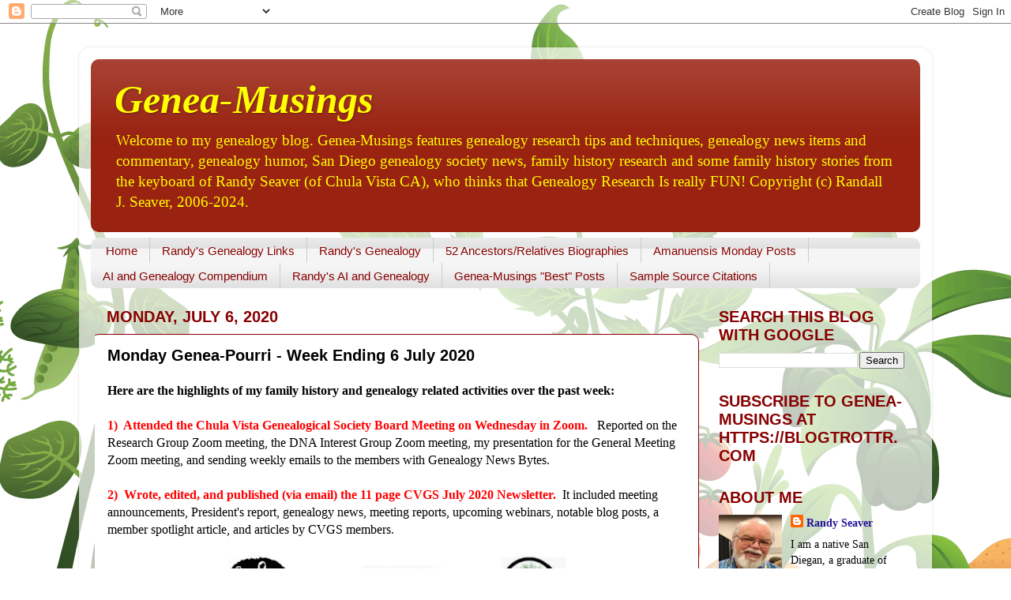

--- FILE ---
content_type: text/html; charset=UTF-8
request_url: https://www.geneamusings.com/2020/07/monday-genea-pourri-week-ending-6-july.html
body_size: 45115
content:
<!DOCTYPE html>
<html class='v2' dir='ltr' xmlns='http://www.w3.org/1999/xhtml' xmlns:b='http://www.google.com/2005/gml/b' xmlns:data='http://www.google.com/2005/gml/data' xmlns:expr='http://www.google.com/2005/gml/expr'>
<head>
<link href='https://www.blogger.com/static/v1/widgets/335934321-css_bundle_v2.css' rel='stylesheet' type='text/css'/>
<meta content='width=1100' name='viewport'/>
<meta content='text/html; charset=UTF-8' http-equiv='Content-Type'/>
<meta content='blogger' name='generator'/>
<link href='https://www.geneamusings.com/favicon.ico' rel='icon' type='image/x-icon'/>
<link href='https://www.geneamusings.com/2020/07/monday-genea-pourri-week-ending-6-july.html' rel='canonical'/>
<link rel="alternate" type="application/atom+xml" title="Genea-Musings - Atom" href="https://www.geneamusings.com/feeds/posts/default" />
<link rel="alternate" type="application/rss+xml" title="Genea-Musings - RSS" href="https://www.geneamusings.com/feeds/posts/default?alt=rss" />
<link rel="service.post" type="application/atom+xml" title="Genea-Musings - Atom" href="https://www.blogger.com/feeds/26204193/posts/default" />

<link rel="alternate" type="application/atom+xml" title="Genea-Musings - Atom" href="https://www.geneamusings.com/feeds/5951571114335251127/comments/default" />
<!--Can't find substitution for tag [blog.ieCssRetrofitLinks]-->
<link href='https://blogger.googleusercontent.com/img/b/R29vZ2xl/AVvXsEjb1JPDmxd1_57xkQqGBWpubMYGHj_3HdVRYnD0Su7ca-q6L0O-bX5OwX4EZLV6qOmQWWcg18Y8FpJEAZWGA85uKJPh6OHup0RXYriVrVrYfFjNsAQ44UPeb7mqFQnzgMnOYEcT/s640/cvgs-cover-july2020.JPG' rel='image_src'/>
<meta content='https://www.geneamusings.com/2020/07/monday-genea-pourri-week-ending-6-july.html' property='og:url'/>
<meta content='Monday Genea-Pourri - Week Ending 6 July 2020' property='og:title'/>
<meta content=' Here are the highlights of my family history and genealogy related activities over the past week:     1)  Attended the Chula Vista Genealog...' property='og:description'/>
<meta content='https://blogger.googleusercontent.com/img/b/R29vZ2xl/AVvXsEjb1JPDmxd1_57xkQqGBWpubMYGHj_3HdVRYnD0Su7ca-q6L0O-bX5OwX4EZLV6qOmQWWcg18Y8FpJEAZWGA85uKJPh6OHup0RXYriVrVrYfFjNsAQ44UPeb7mqFQnzgMnOYEcT/w1200-h630-p-k-no-nu/cvgs-cover-july2020.JPG' property='og:image'/>
<title>Genea-Musings: Monday Genea-Pourri - Week Ending 6 July 2020</title>
<style id='page-skin-1' type='text/css'><!--
/*-----------------------------------------------
Blogger Template Style
Name:     Picture Window
Designer: Blogger
URL:      www.blogger.com
----------------------------------------------- */
/* Content
----------------------------------------------- */
body {
font: normal normal 16px Georgia, Utopia, 'Palatino Linotype', Palatino, serif;
color: #000000;
background: #ffffff url(//themes.googleusercontent.com/image?id=0BwVBOzw_-hbMOTQ0MmZlNGItZWJhMy00ZWEwLTkxYTktMmVjMjgxNzBkODhi) no-repeat scroll top center /* Credit: dfli (http://www.istockphoto.com/googleimages.php?id=8555134&platform=blogger) */;
}
html body .region-inner {
min-width: 0;
max-width: 100%;
width: auto;
}
.content-outer {
font-size: 90%;
}
a:link {
text-decoration:none;
color: #221199;
}
a:visited {
text-decoration:none;
color: #221199;
}
a:hover {
text-decoration:underline;
color: #991188;
}
.content-outer {
background: transparent url(//www.blogblog.com/1kt/transparent/white80.png) repeat scroll top left;
-moz-border-radius: 15px;
-webkit-border-radius: 15px;
-goog-ms-border-radius: 15px;
border-radius: 15px;
-moz-box-shadow: 0 0 3px rgba(0, 0, 0, .15);
-webkit-box-shadow: 0 0 3px rgba(0, 0, 0, .15);
-goog-ms-box-shadow: 0 0 3px rgba(0, 0, 0, .15);
box-shadow: 0 0 3px rgba(0, 0, 0, .15);
margin: 30px auto;
}
.content-inner {
padding: 15px;
}
/* Header
----------------------------------------------- */
.header-outer {
background: #992211 url(//www.blogblog.com/1kt/transparent/header_gradient_shade.png) repeat-x scroll top left;
_background-image: none;
color: #ffff00;
-moz-border-radius: 10px;
-webkit-border-radius: 10px;
-goog-ms-border-radius: 10px;
border-radius: 10px;
}
.Header img, .Header #header-inner {
-moz-border-radius: 10px;
-webkit-border-radius: 10px;
-goog-ms-border-radius: 10px;
border-radius: 10px;
}
.header-inner .Header .titlewrapper,
.header-inner .Header .descriptionwrapper {
padding-left: 30px;
padding-right: 30px;
}
.Header h1 {
font: italic bold 50px 'Times New Roman', Times, FreeSerif, serif;
text-shadow: 1px 1px 3px rgba(0, 0, 0, 0.3);
}
.Header h1 a {
color: #ffff00;
}
.Header .description {
font-size: 130%;
}
/* Tabs
----------------------------------------------- */
.tabs-inner {
margin: .5em 0 0;
padding: 0;
}
.tabs-inner .section {
margin: 0;
}
.tabs-inner .widget ul {
padding: 0;
background: #f5f5f5 url(//www.blogblog.com/1kt/transparent/tabs_gradient_shade.png) repeat scroll bottom;
-moz-border-radius: 10px;
-webkit-border-radius: 10px;
-goog-ms-border-radius: 10px;
border-radius: 10px;
}
.tabs-inner .widget li {
border: none;
}
.tabs-inner .widget li a {
display: inline-block;
padding: .5em 1em;
margin-right: 0;
color: #880000;
font: normal normal 15px Arial, Tahoma, Helvetica, FreeSans, sans-serif;
-moz-border-radius: 0 0 0 0;
-webkit-border-top-left-radius: 0;
-webkit-border-top-right-radius: 0;
-goog-ms-border-radius: 0 0 0 0;
border-radius: 0 0 0 0;
background: transparent none no-repeat scroll top left;
border-right: 1px solid #cccccc;
}
.tabs-inner .widget li:first-child a {
padding-left: 1.25em;
-moz-border-radius-topleft: 10px;
-moz-border-radius-bottomleft: 10px;
-webkit-border-top-left-radius: 10px;
-webkit-border-bottom-left-radius: 10px;
-goog-ms-border-top-left-radius: 10px;
-goog-ms-border-bottom-left-radius: 10px;
border-top-left-radius: 10px;
border-bottom-left-radius: 10px;
}
.tabs-inner .widget li.selected a,
.tabs-inner .widget li a:hover {
position: relative;
z-index: 1;
background: #ffffff url(//www.blogblog.com/1kt/transparent/tabs_gradient_shade.png) repeat scroll bottom;
color: #000000;
-moz-box-shadow: 0 0 0 rgba(0, 0, 0, .15);
-webkit-box-shadow: 0 0 0 rgba(0, 0, 0, .15);
-goog-ms-box-shadow: 0 0 0 rgba(0, 0, 0, .15);
box-shadow: 0 0 0 rgba(0, 0, 0, .15);
}
/* Headings
----------------------------------------------- */
h2 {
font: normal bold 20px 'Trebuchet MS', Trebuchet, sans-serif;
text-transform: uppercase;
color: #880000;
margin: .5em 0;
}
/* Main
----------------------------------------------- */
.main-outer {
background: transparent none repeat scroll top center;
-moz-border-radius: 0 0 0 0;
-webkit-border-top-left-radius: 0;
-webkit-border-top-right-radius: 0;
-webkit-border-bottom-left-radius: 0;
-webkit-border-bottom-right-radius: 0;
-goog-ms-border-radius: 0 0 0 0;
border-radius: 0 0 0 0;
-moz-box-shadow: 0 0 0 rgba(0, 0, 0, .15);
-webkit-box-shadow: 0 0 0 rgba(0, 0, 0, .15);
-goog-ms-box-shadow: 0 0 0 rgba(0, 0, 0, .15);
box-shadow: 0 0 0 rgba(0, 0, 0, .15);
}
.main-inner {
padding: 15px 5px 20px;
}
.main-inner .column-center-inner {
padding: 0 0;
}
.main-inner .column-left-inner {
padding-left: 0;
}
.main-inner .column-right-inner {
padding-right: 0;
}
/* Posts
----------------------------------------------- */
h3.post-title {
margin: 0;
font: normal bold 20px 'Trebuchet MS', Trebuchet, sans-serif;
}
.comments h4 {
margin: 1em 0 0;
font: normal bold 20px 'Trebuchet MS', Trebuchet, sans-serif;
}
.date-header span {
color: #880000;
}
.post-outer {
background-color: #ffffff;
border: solid 1px #880000;
-moz-border-radius: 10px;
-webkit-border-radius: 10px;
border-radius: 10px;
-goog-ms-border-radius: 10px;
padding: 15px 20px;
margin: 0 -20px 20px;
}
.post-body {
line-height: 1.4;
font-size: 110%;
position: relative;
}
.post-header {
margin: 0 0 1.5em;
color: #880000;
line-height: 1.6;
}
.post-footer {
margin: .5em 0 0;
color: #880000;
line-height: 1.6;
}
#blog-pager {
font-size: 140%
}
#comments .comment-author {
padding-top: 1.5em;
border-top: dashed 1px #ccc;
border-top: dashed 1px rgba(128, 128, 128, .5);
background-position: 0 1.5em;
}
#comments .comment-author:first-child {
padding-top: 0;
border-top: none;
}
.avatar-image-container {
margin: .2em 0 0;
}
/* Comments
----------------------------------------------- */
.comments .comments-content .icon.blog-author {
background-repeat: no-repeat;
background-image: url([data-uri]);
}
.comments .comments-content .loadmore a {
border-top: 1px solid #991188;
border-bottom: 1px solid #991188;
}
.comments .continue {
border-top: 2px solid #991188;
}
/* Widgets
----------------------------------------------- */
.widget ul, .widget #ArchiveList ul.flat {
padding: 0;
list-style: none;
}
.widget ul li, .widget #ArchiveList ul.flat li {
border-top: dashed 1px #ccc;
border-top: dashed 1px rgba(128, 128, 128, .5);
}
.widget ul li:first-child, .widget #ArchiveList ul.flat li:first-child {
border-top: none;
}
.widget .post-body ul {
list-style: disc;
}
.widget .post-body ul li {
border: none;
}
/* Footer
----------------------------------------------- */
.footer-outer {
color:#880000;
background: transparent url(//www.blogblog.com/1kt/transparent/black50.png) repeat scroll top left;
-moz-border-radius: 10px 10px 10px 10px;
-webkit-border-top-left-radius: 10px;
-webkit-border-top-right-radius: 10px;
-webkit-border-bottom-left-radius: 10px;
-webkit-border-bottom-right-radius: 10px;
-goog-ms-border-radius: 10px 10px 10px 10px;
border-radius: 10px 10px 10px 10px;
-moz-box-shadow: 0 0 0 rgba(0, 0, 0, .15);
-webkit-box-shadow: 0 0 0 rgba(0, 0, 0, .15);
-goog-ms-box-shadow: 0 0 0 rgba(0, 0, 0, .15);
box-shadow: 0 0 0 rgba(0, 0, 0, .15);
}
.footer-inner {
padding: 10px 5px 20px;
}
.footer-outer a {
color: #221199;
}
.footer-outer a:visited {
color: #221199;
}
.footer-outer a:hover {
color: #991188;
}
.footer-outer .widget h2 {
color: #880000;
}
/* Mobile
----------------------------------------------- */
html body.mobile {
height: auto;
}
html body.mobile {
min-height: 480px;
background-size: 100% auto;
}
.mobile .body-fauxcolumn-outer {
background: transparent none repeat scroll top left;
}
html .mobile .mobile-date-outer, html .mobile .blog-pager {
border-bottom: none;
background: transparent none repeat scroll top center;
margin-bottom: 10px;
}
.mobile .date-outer {
background: transparent none repeat scroll top center;
}
.mobile .header-outer, .mobile .main-outer,
.mobile .post-outer, .mobile .footer-outer {
-moz-border-radius: 0;
-webkit-border-radius: 0;
-goog-ms-border-radius: 0;
border-radius: 0;
}
.mobile .content-outer,
.mobile .main-outer,
.mobile .post-outer {
background: inherit;
border: none;
}
.mobile .content-outer {
font-size: 100%;
}
.mobile-link-button {
background-color: #221199;
}
.mobile-link-button a:link, .mobile-link-button a:visited {
color: #ffffff;
}
.mobile-index-contents {
color: #000000;
}
.mobile .tabs-inner .PageList .widget-content {
background: #ffffff url(//www.blogblog.com/1kt/transparent/tabs_gradient_shade.png) repeat scroll bottom;
color: #000000;
}
.mobile .tabs-inner .PageList .widget-content .pagelist-arrow {
border-left: 1px solid #cccccc;
}

--></style>
<style id='template-skin-1' type='text/css'><!--
body {
min-width: 1080px;
}
.content-outer, .content-fauxcolumn-outer, .region-inner {
min-width: 1080px;
max-width: 1080px;
_width: 1080px;
}
.main-inner .columns {
padding-left: 0;
padding-right: 280px;
}
.main-inner .fauxcolumn-center-outer {
left: 0;
right: 280px;
/* IE6 does not respect left and right together */
_width: expression(this.parentNode.offsetWidth -
parseInt("0") -
parseInt("280px") + 'px');
}
.main-inner .fauxcolumn-left-outer {
width: 0;
}
.main-inner .fauxcolumn-right-outer {
width: 280px;
}
.main-inner .column-left-outer {
width: 0;
right: 100%;
margin-left: -0;
}
.main-inner .column-right-outer {
width: 280px;
margin-right: -280px;
}
#layout {
min-width: 0;
}
#layout .content-outer {
min-width: 0;
width: 800px;
}
#layout .region-inner {
min-width: 0;
width: auto;
}
--></style>
<script type='text/javascript'>
        (function(i,s,o,g,r,a,m){i['GoogleAnalyticsObject']=r;i[r]=i[r]||function(){
        (i[r].q=i[r].q||[]).push(arguments)},i[r].l=1*new Date();a=s.createElement(o),
        m=s.getElementsByTagName(o)[0];a.async=1;a.src=g;m.parentNode.insertBefore(a,m)
        })(window,document,'script','https://www.google-analytics.com/analytics.js','ga');
        ga('create', 'UA-3327744-1', 'auto', 'blogger');
        ga('blogger.send', 'pageview');
      </script>
<link href='https://www.blogger.com/dyn-css/authorization.css?targetBlogID=26204193&amp;zx=455bacc3-fbd6-4947-a1b3-328522624fbf' media='none' onload='if(media!=&#39;all&#39;)media=&#39;all&#39;' rel='stylesheet'/><noscript><link href='https://www.blogger.com/dyn-css/authorization.css?targetBlogID=26204193&amp;zx=455bacc3-fbd6-4947-a1b3-328522624fbf' rel='stylesheet'/></noscript>
<meta name='google-adsense-platform-account' content='ca-host-pub-1556223355139109'/>
<meta name='google-adsense-platform-domain' content='blogspot.com'/>

</head>
<body class='loading variant-shade'>
<div class='navbar section' id='navbar'><div class='widget Navbar' data-version='1' id='Navbar1'><script type="text/javascript">
    function setAttributeOnload(object, attribute, val) {
      if(window.addEventListener) {
        window.addEventListener('load',
          function(){ object[attribute] = val; }, false);
      } else {
        window.attachEvent('onload', function(){ object[attribute] = val; });
      }
    }
  </script>
<div id="navbar-iframe-container"></div>
<script type="text/javascript" src="https://apis.google.com/js/platform.js"></script>
<script type="text/javascript">
      gapi.load("gapi.iframes:gapi.iframes.style.bubble", function() {
        if (gapi.iframes && gapi.iframes.getContext) {
          gapi.iframes.getContext().openChild({
              url: 'https://www.blogger.com/navbar/26204193?po\x3d5951571114335251127\x26origin\x3dhttps://www.geneamusings.com',
              where: document.getElementById("navbar-iframe-container"),
              id: "navbar-iframe"
          });
        }
      });
    </script><script type="text/javascript">
(function() {
var script = document.createElement('script');
script.type = 'text/javascript';
script.src = '//pagead2.googlesyndication.com/pagead/js/google_top_exp.js';
var head = document.getElementsByTagName('head')[0];
if (head) {
head.appendChild(script);
}})();
</script>
</div></div>
<div class='body-fauxcolumns'>
<div class='fauxcolumn-outer body-fauxcolumn-outer'>
<div class='cap-top'>
<div class='cap-left'></div>
<div class='cap-right'></div>
</div>
<div class='fauxborder-left'>
<div class='fauxborder-right'></div>
<div class='fauxcolumn-inner'>
</div>
</div>
<div class='cap-bottom'>
<div class='cap-left'></div>
<div class='cap-right'></div>
</div>
</div>
</div>
<div class='content'>
<div class='content-fauxcolumns'>
<div class='fauxcolumn-outer content-fauxcolumn-outer'>
<div class='cap-top'>
<div class='cap-left'></div>
<div class='cap-right'></div>
</div>
<div class='fauxborder-left'>
<div class='fauxborder-right'></div>
<div class='fauxcolumn-inner'>
</div>
</div>
<div class='cap-bottom'>
<div class='cap-left'></div>
<div class='cap-right'></div>
</div>
</div>
</div>
<div class='content-outer'>
<div class='content-cap-top cap-top'>
<div class='cap-left'></div>
<div class='cap-right'></div>
</div>
<div class='fauxborder-left content-fauxborder-left'>
<div class='fauxborder-right content-fauxborder-right'></div>
<div class='content-inner'>
<header>
<div class='header-outer'>
<div class='header-cap-top cap-top'>
<div class='cap-left'></div>
<div class='cap-right'></div>
</div>
<div class='fauxborder-left header-fauxborder-left'>
<div class='fauxborder-right header-fauxborder-right'></div>
<div class='region-inner header-inner'>
<div class='header section' id='header'><div class='widget Header' data-version='1' id='Header1'>
<div id='header-inner'>
<div class='titlewrapper'>
<h1 class='title'>
<a href='https://www.geneamusings.com/'>
Genea-Musings
</a>
</h1>
</div>
<div class='descriptionwrapper'>
<p class='description'><span>Welcome to my genealogy blog. Genea-Musings features genealogy research tips and techniques, genealogy news items and commentary, genealogy humor, San Diego genealogy society news, family history research and some family history stories from the keyboard of Randy Seaver (of Chula Vista CA), who thinks that Genealogy Research Is really FUN!  
Copyright (c) Randall J. Seaver, 2006-2024.</span></p>
</div>
</div>
</div></div>
</div>
</div>
<div class='header-cap-bottom cap-bottom'>
<div class='cap-left'></div>
<div class='cap-right'></div>
</div>
</div>
</header>
<div class='tabs-outer'>
<div class='tabs-cap-top cap-top'>
<div class='cap-left'></div>
<div class='cap-right'></div>
</div>
<div class='fauxborder-left tabs-fauxborder-left'>
<div class='fauxborder-right tabs-fauxborder-right'></div>
<div class='region-inner tabs-inner'>
<div class='tabs section' id='crosscol'><div class='widget PageList' data-version='1' id='PageList1'>
<h2>Pages</h2>
<div class='widget-content'>
<ul>
<li>
<a href='http://www.geneamusings.com/'>Home</a>
</li>
<li>
<a href='http://www.geneamusings.com/p/randys-genealogy-links.html'>Randy's Genealogy Links</a>
</li>
<li>
<a href='http://www.geneamusings.com/p/randys-genealogy.html'>Randy's Genealogy</a>
</li>
<li>
<a href='https://www.geneamusings.com/p/ancestor-biographies.html'>52 Ancestors/Relatives Biographies</a>
</li>
<li>
<a href='http://www.geneamusings.com/p/amanuensis-monday-posts.html'>Amanuensis Monday Posts</a>
</li>
<li>
<a href='https://www.geneamusings.com/p/artificial-intelligence-posts.html'>AI and Genealogy Compendium</a>
</li>
<li>
<a href='https://www.geneamusings.com/p/randys-ai-and-genealogy.html'>Randy's AI and Genealogy</a>
</li>
<li>
<a href='http://www.geneamusings.com/p/genea-musings-best-posts.html'>Genea-Musings "Best" Posts</a>
</li>
<li>
<a href='http://www.geneamusings.com/p/sample-source-citations.html'>Sample Source Citations</a>
</li>
</ul>
<div class='clear'></div>
</div>
</div></div>
<div class='tabs no-items section' id='crosscol-overflow'></div>
</div>
</div>
<div class='tabs-cap-bottom cap-bottom'>
<div class='cap-left'></div>
<div class='cap-right'></div>
</div>
</div>
<div class='main-outer'>
<div class='main-cap-top cap-top'>
<div class='cap-left'></div>
<div class='cap-right'></div>
</div>
<div class='fauxborder-left main-fauxborder-left'>
<div class='fauxborder-right main-fauxborder-right'></div>
<div class='region-inner main-inner'>
<div class='columns fauxcolumns'>
<div class='fauxcolumn-outer fauxcolumn-center-outer'>
<div class='cap-top'>
<div class='cap-left'></div>
<div class='cap-right'></div>
</div>
<div class='fauxborder-left'>
<div class='fauxborder-right'></div>
<div class='fauxcolumn-inner'>
</div>
</div>
<div class='cap-bottom'>
<div class='cap-left'></div>
<div class='cap-right'></div>
</div>
</div>
<div class='fauxcolumn-outer fauxcolumn-left-outer'>
<div class='cap-top'>
<div class='cap-left'></div>
<div class='cap-right'></div>
</div>
<div class='fauxborder-left'>
<div class='fauxborder-right'></div>
<div class='fauxcolumn-inner'>
</div>
</div>
<div class='cap-bottom'>
<div class='cap-left'></div>
<div class='cap-right'></div>
</div>
</div>
<div class='fauxcolumn-outer fauxcolumn-right-outer'>
<div class='cap-top'>
<div class='cap-left'></div>
<div class='cap-right'></div>
</div>
<div class='fauxborder-left'>
<div class='fauxborder-right'></div>
<div class='fauxcolumn-inner'>
</div>
</div>
<div class='cap-bottom'>
<div class='cap-left'></div>
<div class='cap-right'></div>
</div>
</div>
<!-- corrects IE6 width calculation -->
<div class='columns-inner'>
<div class='column-center-outer'>
<div class='column-center-inner'>
<div class='main section' id='main'><div class='widget Blog' data-version='1' id='Blog1'>
<div class='blog-posts hfeed'>

          <div class="date-outer">
        
<h2 class='date-header'><span>Monday, July 6, 2020</span></h2>

          <div class="date-posts">
        
<div class='post-outer'>
<div class='post hentry uncustomized-post-template' itemprop='blogPost' itemscope='itemscope' itemtype='http://schema.org/BlogPosting'>
<meta content='https://blogger.googleusercontent.com/img/b/R29vZ2xl/AVvXsEjb1JPDmxd1_57xkQqGBWpubMYGHj_3HdVRYnD0Su7ca-q6L0O-bX5OwX4EZLV6qOmQWWcg18Y8FpJEAZWGA85uKJPh6OHup0RXYriVrVrYfFjNsAQ44UPeb7mqFQnzgMnOYEcT/s640/cvgs-cover-july2020.JPG' itemprop='image_url'/>
<meta content='26204193' itemprop='blogId'/>
<meta content='5951571114335251127' itemprop='postId'/>
<a name='5951571114335251127'></a>
<h3 class='post-title entry-title' itemprop='name'>
Monday Genea-Pourri - Week Ending 6 July 2020
</h3>
<div class='post-header'>
<div class='post-header-line-1'></div>
</div>
<div class='post-body entry-content' id='post-body-5951571114335251127' itemprop='description articleBody'>
<div class="separator" style="background-color: white; clear: both;">
<b><span style="font-family: inherit;">Here are the highlights of my family history and genealogy related activities over the&nbsp;past week:</span></b></div>
<div class="separator" style="background-color: white; clear: both;">
<b style="color: red;"><span style="font-family: inherit;"><br /></span></b></div>
<div class="separator" style="background-color: white; clear: both;">
<span style="font-family: inherit;"><b style="color: red;">1)&nbsp; Attended the Chula Vista Genealogical Society Board Meeting on Wednesday in Zoom.&nbsp; </b>&nbsp;Reported on the Research Group Zoom meeting, the DNA Interest Group Zoom meeting, my presentation for the General Meeting Zoom meeting, and sending weekly emails to the members with Genealogy News Bytes.&nbsp;&nbsp;</span></div>
<div class="separator" style="background-color: white; clear: both;">
<span style="font-family: inherit;"><br /></span></div>
<div class="separator" style="background-color: white; clear: both;">
<b style="color: red; font-family: inherit;">2)&nbsp; Wrote, edited, and published (via email) the 11 page CVGS July 2020 Newsletter.&nbsp; </b><span style="font-family: inherit;">It included meeting announcements, President's report, genealogy news, meeting reports, upcoming webinars, notable blog posts, a member spotlight article, and articles by CVGS members.&nbsp;&nbsp;</span></div>
<div class="separator" style="clear: both; text-align: center;">
<a href="https://blogger.googleusercontent.com/img/b/R29vZ2xl/AVvXsEjb1JPDmxd1_57xkQqGBWpubMYGHj_3HdVRYnD0Su7ca-q6L0O-bX5OwX4EZLV6qOmQWWcg18Y8FpJEAZWGA85uKJPh6OHup0RXYriVrVrYfFjNsAQ44UPeb7mqFQnzgMnOYEcT/s1600/cvgs-cover-july2020.JPG" imageanchor="1" style="margin-left: 1em; margin-right: 1em;"><img border="0" data-original-height="601" data-original-width="462" height="640" src="https://blogger.googleusercontent.com/img/b/R29vZ2xl/AVvXsEjb1JPDmxd1_57xkQqGBWpubMYGHj_3HdVRYnD0Su7ca-q6L0O-bX5OwX4EZLV6qOmQWWcg18Y8FpJEAZWGA85uKJPh6OHup0RXYriVrVrYfFjNsAQ44UPeb7mqFQnzgMnOYEcT/s640/cvgs-cover-july2020.JPG" width="490" /></a></div>
<div class="separator" style="background-color: white; clear: both;">
<span style="font-family: inherit;"><br /></span></div>
<div class="separator" style="background-color: white; clear: both;">
<span style="font-family: inherit;"><b><span style="color: red;">3)&nbsp; Watched</span><span style="color: red;">&nbsp;one&nbsp;Family Tree Webinar -- <a href="https://familytreewebinars.com/pdfdownload.php?webinar_id=1263">Finding a Father For Molly - A Case Study,</a>&nbsp;</span></b><span style="color: red;"><b>by Jill Morelli; and watched one MyHeritage webinar -- <a href="https://www.youtube.com/watch?time_continue=378&amp;v=phWdq9Sgzgo&amp;feature=emb_logo">Gilad Japhet's Keynote Talk at IGRA Annual Seminar.</a></b></span></span></div>
<div class="separator" style="background-color: white; clear: both;">
<span style="color: red;"><b><span style="font-family: inherit;"><br /></span></b></span></div>
<div class="separator" style="background-color: white; clear: both;">
<span style="font-family: inherit;"><span style="background-color: transparent; color: red;"><b>4)&nbsp; Wrote and posted a biographical sketch of&nbsp;<a href="https://www.geneamusings.com/2020/07/52-ancestors-week-337-547-abiel-ellice.html">7th great-grandmother&nbsp;</a></b><b><a href="https://www.geneamusings.com/2020/07/52-ancestors-week-337-547-abiel-ellice.html">#547 Abiel (Ellice) Barber&nbsp; (1662-1716)</a>&nbsp;</b></span><span style="background-color: transparent; color: red;"><b>for my 5</b></span><b style="background-color: transparent; color: red;">2 Ancestors biographical sketch on Friday.&nbsp;&nbsp;</b></span></div>
<div class="separator" style="background-color: white; clear: both;">
<span style="color: red;"><b><span style="font-family: inherit;"><br /></span></b></span></div>
<div class="separator" style="background-color: white; clear: both;">
<span style="font-family: inherit;"><span style="color: red;"><b>5)&nbsp; Transcr</b><b>ibed the&nbsp;<a href="https://www.geneamusings.com/2020/07/amanuensis-monday-1709-inventory-and.html">1709 Inventory and 1710 Administrator's Account for the Estate of Zechariah Barber (1656-1705)&nbsp;</a>&nbsp;of Medfield, Mass.&nbsp;</b></span><b>&nbsp;<span style="color: red;">for Amanuensis Monday.&nbsp;&nbsp;</span></b></span></div>
<div class="separator" style="background-color: white; clear: both;">
<b style="color: red;"><span style="font-family: inherit;"><br /></span></b></div>
<div class="separator" style="background-color: white; clear: both;">
<b style="color: red; font-family: inherit;">6)&nbsp;&nbsp;</b><b style="color: red; font-family: inherit;">Added Notes to 12 more AncestryDNA matches with cM values, relationships and known common ancestors.&nbsp;</b><span style="font-family: inherit;">&nbsp;Added one more ThruLine to my RootsMagic tree.&nbsp; Ancestry added 32 new DNA Matches this week.&nbsp;&nbsp;Reviewed new DNA matches on AncestryDNA, MyHeritageDNA, FamilyTreeDNA and 23andMe.&nbsp;&nbsp;</span></div>
<div class="separator" style="background-color: white; clear: both;">
<b><span style="color: red;"><span style="font-family: inherit;"><br /></span></span></b></div>
<div class="separator" style="background-color: white; clear: both;">
<span style="font-family: inherit;"><b><span style="color: red;">7)&nbsp;There were several sessions working in the RootsMagic software program to match with and update FamilySearch Family Tree profiles for Seaver families and my ancestral families, with occasional additions to the RootsMagic profiles.&nbsp;</span></b>I have matched 36,472 of my RootsMagic persons with FamilySearch Family Tree profiles (up 83).</span></div>
<div class="separator" style="background-color: white; clear: both;">
<b><span style="color: red;"><span style="font-family: inherit;"><br /></span></span></b></div>
<div class="separator" style="background-color: white; clear: both;">
<span style="font-family: inherit;"><b><span style="color: red;">8)&nbsp; Used Web Hints and Record Matches from Ancestry, MyHeritage, Findmypast and FamilySearch to add content and sources to my RootsMagic profiles.&nbsp;</span></b>&nbsp;I now have 58,203 persons in my RootsMagic file (up 102), and 123,769 source citations (up 518).&nbsp; &nbsp;I TreeShared with my Ancestry Member Tree two times this week updating 335 profiles, and I resolved 1113 Ancestry Hints.&nbsp; I've fallen behind on the Ancestry Record Hints with 132,342 to be resolved, but I work on them almost daily.&nbsp;&nbsp;<b><span style="color: red;">&nbsp;&nbsp;</span></b></span></div>
<div class="separator" style="background-color: white; clear: both;">
<span style="color: red;"><b><span style="font-family: inherit;"><br /></span></b></span></div>
<div class="separator" style="background-color: white; clear: both;">
<span style="font-family: inherit;"><span style="color: red;"><b>9)&nbsp;&nbsp;</b></span><b style="color: red;">Wrote 19 Genea-Musings&nbsp;blog&nbsp;posts last&nbsp;week, of which one was a press release.&nbsp;&nbsp;</b>The most&nbsp;popular post last week&nbsp;was&nbsp;<b><span style="color: #221199;"><a href="https://www.geneamusings.com/2020/06/treasure-chest-thursday-1683-marriage.html" style="color: #221199; text-decoration-line: none;">&nbsp;</a></span></b></span><b><span style="font-family: inherit;"><a href="https://www.geneamusings.com/2020/07/treasure-chest-thursday-1662-birth.html">Treasure Chest Thursday -- 1662 Birth Record of Abiell Ellise in Medfield, Massachusetts</a></span></b><b style="font-family: inherit;">&nbsp;</b><b style="font-family: inherit;"><a href="https://www.geneamusings.com/2020/06/best-of-genea-blogs-week-of-7-to-13.html" style="color: #221199; text-decoration-line: none;">&nbsp;</a></b><span style="font-family: inherit;">with over 304 views.&nbsp;&nbsp;</span></div>
<div class="separator" style="background-color: white; clear: both;">
<b style="color: red;"><span style="font-family: inherit;"><br /></span></b></div>
<div class="separator" style="background-color: white; clear: both;">
<span style="font-family: inherit;"><b style="color: red;">10)&nbsp; We are still fine here at the Genea-cave, hunkered down and not going out much.&nbsp;&nbsp;</b>I went to the grocery store on Monday and Friday, and it wasn't too busy.&nbsp; We went to church for the first time in 16 weeks, with about 30 in attendance (about 300 seats).&nbsp; Other than that, it was stay-at-home on the computer doing genealogy, eating and sleeping, plus reading Lori's paperback books while watching TV.</span></div>
<div class="separator" style="background-color: white; clear: both;">
<span style="font-family: inherit;"><br /></span></div>
<div class="separator" style="background-color: white; clear: both; text-align: center;">
</div>
<div class="separator" style="background-color: white; clear: both;">
<span style="font-family: inherit;"><span style="text-align: center;"><b>&nbsp; &nbsp; &nbsp; &nbsp; &nbsp; &nbsp; &nbsp; &nbsp; &nbsp; &nbsp; &nbsp; &nbsp; &nbsp; &nbsp;&nbsp;</b>&nbsp;&nbsp;</span><span style="text-align: center;">=============================================</span></span></div>
<span style="font-family: inherit;"><span style="background-color: white;"><br />The URL for this post is:&nbsp; &nbsp;</span><a href="https://www.geneamusings.com/2020/07/monday-genea-pourri-week-ending-6-july.html">https://www.geneamusings.com/2020/07/monday-genea-pourri-week-ending-6-july.html</a><br style="background-color: white;" /><span style="background-color: white;"><br />Copyright (c) 2020, Randall J. Seaver</span></span><br />
<div style="background-color: white;">
<div style="margin: 0px;">
<span style="font-family: inherit;"><br />Please comment on this post on the website by clicking the URL above and then the "Comments" link at the bottom of each post. &nbsp;Share it on Twitter, Facebook, or Pinterest using the icons below. &nbsp;Or contact me by email at randy.seaver@gmail.com.</span></div>
<div style="margin: 0px;">
<span style="font-family: inherit;"><br /></span></div>
</div>
<div style='clear: both;'></div>
</div>
<div class='post-footer'>
<div class='post-footer-line post-footer-line-1'>
<span class='post-author vcard'>
Posted by
<span class='fn' itemprop='author' itemscope='itemscope' itemtype='http://schema.org/Person'>
<meta content='https://www.blogger.com/profile/17477703429102065294' itemprop='url'/>
<a class='g-profile' href='https://www.blogger.com/profile/17477703429102065294' rel='author' title='author profile'>
<span itemprop='name'>Randy Seaver</span>
</a>
</span>
</span>
<span class='post-timestamp'>
at
<meta content='https://www.geneamusings.com/2020/07/monday-genea-pourri-week-ending-6-july.html' itemprop='url'/>
<a class='timestamp-link' href='https://www.geneamusings.com/2020/07/monday-genea-pourri-week-ending-6-july.html' rel='bookmark' title='permanent link'><abbr class='published' itemprop='datePublished' title='2020-07-06T12:09:00-07:00'>12:09 PM</abbr></a>
</span>
<span class='post-comment-link'>
</span>
<span class='post-icons'>
<span class='item-action'>
<a href='https://www.blogger.com/email-post/26204193/5951571114335251127' title='Email Post'>
<img alt='' class='icon-action' height='13' src='https://resources.blogblog.com/img/icon18_email.gif' width='18'/>
</a>
</span>
</span>
<div class='post-share-buttons goog-inline-block'>
<a class='goog-inline-block share-button sb-email' href='https://www.blogger.com/share-post.g?blogID=26204193&postID=5951571114335251127&target=email' target='_blank' title='Email This'><span class='share-button-link-text'>Email This</span></a><a class='goog-inline-block share-button sb-blog' href='https://www.blogger.com/share-post.g?blogID=26204193&postID=5951571114335251127&target=blog' onclick='window.open(this.href, "_blank", "height=270,width=475"); return false;' target='_blank' title='BlogThis!'><span class='share-button-link-text'>BlogThis!</span></a><a class='goog-inline-block share-button sb-twitter' href='https://www.blogger.com/share-post.g?blogID=26204193&postID=5951571114335251127&target=twitter' target='_blank' title='Share to X'><span class='share-button-link-text'>Share to X</span></a><a class='goog-inline-block share-button sb-facebook' href='https://www.blogger.com/share-post.g?blogID=26204193&postID=5951571114335251127&target=facebook' onclick='window.open(this.href, "_blank", "height=430,width=640"); return false;' target='_blank' title='Share to Facebook'><span class='share-button-link-text'>Share to Facebook</span></a><a class='goog-inline-block share-button sb-pinterest' href='https://www.blogger.com/share-post.g?blogID=26204193&postID=5951571114335251127&target=pinterest' target='_blank' title='Share to Pinterest'><span class='share-button-link-text'>Share to Pinterest</span></a>
</div>
</div>
<div class='post-footer-line post-footer-line-2'>
<span class='post-labels'>
Labels:
<a href='https://www.geneamusings.com/search/label/CVGS' rel='tag'>CVGS</a>,
<a href='https://www.geneamusings.com/search/label/data%20management' rel='tag'>data management</a>,
<a href='https://www.geneamusings.com/search/label/Digital%20Technology' rel='tag'>Digital Technology</a>,
<a href='https://www.geneamusings.com/search/label/DNA' rel='tag'>DNA</a>,
<a href='https://www.geneamusings.com/search/label/genealogy%20blogs' rel='tag'>genealogy blogs</a>,
<a href='https://www.geneamusings.com/search/label/genealogy%20education' rel='tag'>genealogy education</a>,
<a href='https://www.geneamusings.com/search/label/life' rel='tag'>life</a>,
<a href='https://www.geneamusings.com/search/label/My%20genealogy%20research' rel='tag'>My genealogy research</a>,
<a href='https://www.geneamusings.com/search/label/Record%20Hints' rel='tag'>Record Hints</a>,
<a href='https://www.geneamusings.com/search/label/RootsMagic' rel='tag'>RootsMagic</a>,
<a href='https://www.geneamusings.com/search/label/Webinars%20and%20Bloginars' rel='tag'>Webinars and Bloginars</a>
</span>
</div>
<div class='post-footer-line post-footer-line-3'>
<span class='post-location'>
</span>
</div>
</div>
</div>
<div class='comments' id='comments'>
<a name='comments'></a>
<h4>No comments:</h4>
<div id='Blog1_comments-block-wrapper'>
<dl class='avatar-comment-indent' id='comments-block'>
</dl>
</div>
<p class='comment-footer'>
<a href='https://www.blogger.com/comment/fullpage/post/26204193/5951571114335251127' onclick=''>Post a Comment</a>
</p>
</div>
</div>

        </div></div>
      
</div>
<div class='blog-pager' id='blog-pager'>
<span id='blog-pager-newer-link'>
<a class='blog-pager-newer-link' href='https://www.geneamusings.com/2020/07/dear-randy-how-many-details-do-you-add.html' id='Blog1_blog-pager-newer-link' title='Newer Post'>Newer Post</a>
</span>
<span id='blog-pager-older-link'>
<a class='blog-pager-older-link' href='https://www.geneamusings.com/2020/07/amanuensis-monday-1709-inventory-and.html' id='Blog1_blog-pager-older-link' title='Older Post'>Older Post</a>
</span>
<a class='home-link' href='https://www.geneamusings.com/'>Home</a>
</div>
<div class='clear'></div>
<div class='post-feeds'>
<div class='feed-links'>
Subscribe to:
<a class='feed-link' href='https://www.geneamusings.com/feeds/5951571114335251127/comments/default' target='_blank' type='application/atom+xml'>Post Comments (Atom)</a>
</div>
</div>
</div></div>
</div>
</div>
<div class='column-left-outer'>
<div class='column-left-inner'>
<aside>
</aside>
</div>
</div>
<div class='column-right-outer'>
<div class='column-right-inner'>
<aside>
<div class='sidebar section' id='sidebar-right-1'><div class='widget BlogSearch' data-version='1' id='BlogSearch1'>
<h2 class='title'>Search This Blog with Google</h2>
<div class='widget-content'>
<div id='BlogSearch1_form'>
<form action='https://www.geneamusings.com/search' class='gsc-search-box' target='_top'>
<table cellpadding='0' cellspacing='0' class='gsc-search-box'>
<tbody>
<tr>
<td class='gsc-input'>
<input autocomplete='off' class='gsc-input' name='q' size='10' title='search' type='text' value=''/>
</td>
<td class='gsc-search-button'>
<input class='gsc-search-button' title='search' type='submit' value='Search'/>
</td>
</tr>
</tbody>
</table>
</form>
</div>
</div>
<div class='clear'></div>
</div><div class='widget Text' data-version='1' id='Text1'>
<h2 class='title'>Subscribe to Genea-Musings at https://blogtrottr.com</h2>
<div class='widget-content'>
</div>
<div class='clear'></div>
</div><div class='widget Profile' data-version='1' id='Profile1'>
<h2>About Me</h2>
<div class='widget-content'>
<a href='https://www.blogger.com/profile/17477703429102065294'><img alt='My photo' class='profile-img' height='80' src='//blogger.googleusercontent.com/img/b/R29vZ2xl/AVvXsEh2C3CjpFfhsLSC-chLSTSsIIKHCHicIIrqqPdBFmzOgnunhLfj5GgVQpnzRf8cS8ae05FlhDl7bPmFuUmRO-q5G38gSB0nGLWcYAwJUPs-ERLtGKBlBiwBs-lg3Slj31k/s220/RandySeaver-Mar2018.JPG' width='80'/></a>
<dl class='profile-datablock'>
<dt class='profile-data'>
<a class='profile-name-link g-profile' href='https://www.blogger.com/profile/17477703429102065294' rel='author' style='background-image: url(//www.blogger.com/img/logo-16.png);'>
Randy Seaver
</a>
</dt>
<dd class='profile-textblock'>I am a native San Diegan, a graduate of San Diego State University, a retired aerospace engineer, a genealogist and a family guy.  



My wife (Angel Linda) and I have two lovely daughters, and five darling grandchildren.  We love to visit them and have them visit us. 


Angel Linda and I love to travel to visit friends and relatives, to sightsee, to cruise or to do genealogy.  Our travels have taken us all over the USA, to England, Down Under and Scandinavia.


For earlier posts (not visible on the main post list), please see the Archives listed below by month.


If you like my blog, please put it in your Favorites or Bookmarks and visit regularly.

Contact me via email at randy.seaver@gmail.com</dd>
</dl>
<a class='profile-link' href='https://www.blogger.com/profile/17477703429102065294' rel='author'>View my complete profile</a>
<div class='clear'></div>
</div>
</div><div class='widget Image' data-version='1' id='Image1'>
<h2>My Surnames</h2>
<div class='widget-content'>
<img alt='My Surnames' height='135' id='Image1_img' src='https://blogger.googleusercontent.com/img/b/R29vZ2xl/AVvXsEg9bV13ErS-63MzaJDVjE9QxiB7yNGBbhflWsrFpyO4ZpeumfTAcUkwx18qpDTjnHa61u899y-Tk10ffgKWC1XibGO3g8bfP4zrATKcEaoWerhDRnGkZDKSX0dhItyxNFB7feO4/s270/wordlesurnames.jpg' width='270'/>
<br/>
</div>
<div class='clear'></div>
</div><div class='widget Followers' data-version='1' id='Followers1'>
<h2 class='title'>Followers</h2>
<div class='widget-content'>
<div id='Followers1-wrapper'>
<div style='margin-right:2px;'>
<div><script type="text/javascript" src="https://apis.google.com/js/platform.js"></script>
<div id="followers-iframe-container"></div>
<script type="text/javascript">
    window.followersIframe = null;
    function followersIframeOpen(url) {
      gapi.load("gapi.iframes", function() {
        if (gapi.iframes && gapi.iframes.getContext) {
          window.followersIframe = gapi.iframes.getContext().openChild({
            url: url,
            where: document.getElementById("followers-iframe-container"),
            messageHandlersFilter: gapi.iframes.CROSS_ORIGIN_IFRAMES_FILTER,
            messageHandlers: {
              '_ready': function(obj) {
                window.followersIframe.getIframeEl().height = obj.height;
              },
              'reset': function() {
                window.followersIframe.close();
                followersIframeOpen("https://www.blogger.com/followers/frame/26204193?colors\x3dCgt0cmFuc3BhcmVudBILdHJhbnNwYXJlbnQaByMwMDAwMDAiByMyMjExOTkqC3RyYW5zcGFyZW50MgcjODgwMDAwOgcjMDAwMDAwQgcjMjIxMTk5SgcjMDAwMDAwUgcjMjIxMTk5Wgt0cmFuc3BhcmVudA%3D%3D\x26pageSize\x3d21\x26hl\x3den\x26origin\x3dhttps://www.geneamusings.com");
              },
              'open': function(url) {
                window.followersIframe.close();
                followersIframeOpen(url);
              }
            }
          });
        }
      });
    }
    followersIframeOpen("https://www.blogger.com/followers/frame/26204193?colors\x3dCgt0cmFuc3BhcmVudBILdHJhbnNwYXJlbnQaByMwMDAwMDAiByMyMjExOTkqC3RyYW5zcGFyZW50MgcjODgwMDAwOgcjMDAwMDAwQgcjMjIxMTk5SgcjMDAwMDAwUgcjMjIxMTk5Wgt0cmFuc3BhcmVudA%3D%3D\x26pageSize\x3d21\x26hl\x3den\x26origin\x3dhttps://www.geneamusings.com");
  </script></div>
</div>
</div>
<div class='clear'></div>
</div>
</div><div class='widget Image' data-version='1' id='Image2'>
<div class='widget-content'>
<img alt='' height='173' id='Image2_img' src='https://blogger.googleusercontent.com/img/a/AVvXsEgCNQS_-Y5AiuRUjjEh-8iwDXnY05QRxO9e_Eby_85nDdptC3Tgo-FEy8j69dzKlpDD9E8uZ87KNWrHs4NG09O1QzJWVeX-AFTYUk1bQvHpxy3Ji7ASR3bJGDrLK-GJbdmy512uV0U_2X4B2n0eLf4fedYiWfdileRaNO6rOazb-cRXtSH54A8B=s235' width='235'/>
<br/>
</div>
<div class='clear'></div>
</div><div class='widget Stats' data-version='1' id='Stats1'>
<h2>Pageviews last 30 days</h2>
<div class='widget-content'>
<div id='Stats1_content' style='display: none;'>
<span class='counter-wrapper text-counter-wrapper' id='Stats1_totalCount'>
</span>
<div class='clear'></div>
</div>
</div>
</div><div class='widget BlogArchive' data-version='1' id='BlogArchive1'>
<h2>Blog Archive</h2>
<div class='widget-content'>
<div id='ArchiveList'>
<div id='BlogArchive1_ArchiveList'>
<ul class='hierarchy'>
<li class='archivedate collapsed'>
<a class='toggle' href='javascript:void(0)'>
<span class='zippy'>

        &#9658;&#160;
      
</span>
</a>
<a class='post-count-link' href='https://www.geneamusings.com/2026/'>
2026
</a>
<span class='post-count' dir='ltr'>(66)</span>
<ul class='hierarchy'>
<li class='archivedate collapsed'>
<a class='toggle' href='javascript:void(0)'>
<span class='zippy'>

        &#9658;&#160;
      
</span>
</a>
<a class='post-count-link' href='https://www.geneamusings.com/2026_01_18_archive.html'>
01/18/26 - 01/25/26
</a>
<span class='post-count' dir='ltr'>(21)</span>
</li>
</ul>
<ul class='hierarchy'>
<li class='archivedate collapsed'>
<a class='toggle' href='javascript:void(0)'>
<span class='zippy'>

        &#9658;&#160;
      
</span>
</a>
<a class='post-count-link' href='https://www.geneamusings.com/2026_01_11_archive.html'>
01/11/26 - 01/18/26
</a>
<span class='post-count' dir='ltr'>(22)</span>
</li>
</ul>
<ul class='hierarchy'>
<li class='archivedate collapsed'>
<a class='toggle' href='javascript:void(0)'>
<span class='zippy'>

        &#9658;&#160;
      
</span>
</a>
<a class='post-count-link' href='https://www.geneamusings.com/2026_01_04_archive.html'>
01/04/26 - 01/11/26
</a>
<span class='post-count' dir='ltr'>(23)</span>
</li>
</ul>
</li>
</ul>
<ul class='hierarchy'>
<li class='archivedate collapsed'>
<a class='toggle' href='javascript:void(0)'>
<span class='zippy'>

        &#9658;&#160;
      
</span>
</a>
<a class='post-count-link' href='https://www.geneamusings.com/2025/'>
2025
</a>
<span class='post-count' dir='ltr'>(1128)</span>
<ul class='hierarchy'>
<li class='archivedate collapsed'>
<a class='toggle' href='javascript:void(0)'>
<span class='zippy'>

        &#9658;&#160;
      
</span>
</a>
<a class='post-count-link' href='https://www.geneamusings.com/2025_12_28_archive.html'>
12/28/25 - 01/04/26
</a>
<span class='post-count' dir='ltr'>(23)</span>
</li>
</ul>
<ul class='hierarchy'>
<li class='archivedate collapsed'>
<a class='toggle' href='javascript:void(0)'>
<span class='zippy'>

        &#9658;&#160;
      
</span>
</a>
<a class='post-count-link' href='https://www.geneamusings.com/2025_12_21_archive.html'>
12/21/25 - 12/28/25
</a>
<span class='post-count' dir='ltr'>(21)</span>
</li>
</ul>
<ul class='hierarchy'>
<li class='archivedate collapsed'>
<a class='toggle' href='javascript:void(0)'>
<span class='zippy'>

        &#9658;&#160;
      
</span>
</a>
<a class='post-count-link' href='https://www.geneamusings.com/2025_12_14_archive.html'>
12/14/25 - 12/21/25
</a>
<span class='post-count' dir='ltr'>(22)</span>
</li>
</ul>
<ul class='hierarchy'>
<li class='archivedate collapsed'>
<a class='toggle' href='javascript:void(0)'>
<span class='zippy'>

        &#9658;&#160;
      
</span>
</a>
<a class='post-count-link' href='https://www.geneamusings.com/2025_12_07_archive.html'>
12/07/25 - 12/14/25
</a>
<span class='post-count' dir='ltr'>(22)</span>
</li>
</ul>
<ul class='hierarchy'>
<li class='archivedate collapsed'>
<a class='toggle' href='javascript:void(0)'>
<span class='zippy'>

        &#9658;&#160;
      
</span>
</a>
<a class='post-count-link' href='https://www.geneamusings.com/2025_11_30_archive.html'>
11/30/25 - 12/07/25
</a>
<span class='post-count' dir='ltr'>(26)</span>
</li>
</ul>
<ul class='hierarchy'>
<li class='archivedate collapsed'>
<a class='toggle' href='javascript:void(0)'>
<span class='zippy'>

        &#9658;&#160;
      
</span>
</a>
<a class='post-count-link' href='https://www.geneamusings.com/2025_11_23_archive.html'>
11/23/25 - 11/30/25
</a>
<span class='post-count' dir='ltr'>(25)</span>
</li>
</ul>
<ul class='hierarchy'>
<li class='archivedate collapsed'>
<a class='toggle' href='javascript:void(0)'>
<span class='zippy'>

        &#9658;&#160;
      
</span>
</a>
<a class='post-count-link' href='https://www.geneamusings.com/2025_11_16_archive.html'>
11/16/25 - 11/23/25
</a>
<span class='post-count' dir='ltr'>(25)</span>
</li>
</ul>
<ul class='hierarchy'>
<li class='archivedate collapsed'>
<a class='toggle' href='javascript:void(0)'>
<span class='zippy'>

        &#9658;&#160;
      
</span>
</a>
<a class='post-count-link' href='https://www.geneamusings.com/2025_11_09_archive.html'>
11/09/25 - 11/16/25
</a>
<span class='post-count' dir='ltr'>(23)</span>
</li>
</ul>
<ul class='hierarchy'>
<li class='archivedate collapsed'>
<a class='toggle' href='javascript:void(0)'>
<span class='zippy'>

        &#9658;&#160;
      
</span>
</a>
<a class='post-count-link' href='https://www.geneamusings.com/2025_11_02_archive.html'>
11/02/25 - 11/09/25
</a>
<span class='post-count' dir='ltr'>(24)</span>
</li>
</ul>
<ul class='hierarchy'>
<li class='archivedate collapsed'>
<a class='toggle' href='javascript:void(0)'>
<span class='zippy'>

        &#9658;&#160;
      
</span>
</a>
<a class='post-count-link' href='https://www.geneamusings.com/2025_10_26_archive.html'>
10/26/25 - 11/02/25
</a>
<span class='post-count' dir='ltr'>(22)</span>
</li>
</ul>
<ul class='hierarchy'>
<li class='archivedate collapsed'>
<a class='toggle' href='javascript:void(0)'>
<span class='zippy'>

        &#9658;&#160;
      
</span>
</a>
<a class='post-count-link' href='https://www.geneamusings.com/2025_10_19_archive.html'>
10/19/25 - 10/26/25
</a>
<span class='post-count' dir='ltr'>(21)</span>
</li>
</ul>
<ul class='hierarchy'>
<li class='archivedate collapsed'>
<a class='toggle' href='javascript:void(0)'>
<span class='zippy'>

        &#9658;&#160;
      
</span>
</a>
<a class='post-count-link' href='https://www.geneamusings.com/2025_10_12_archive.html'>
10/12/25 - 10/19/25
</a>
<span class='post-count' dir='ltr'>(22)</span>
</li>
</ul>
<ul class='hierarchy'>
<li class='archivedate collapsed'>
<a class='toggle' href='javascript:void(0)'>
<span class='zippy'>

        &#9658;&#160;
      
</span>
</a>
<a class='post-count-link' href='https://www.geneamusings.com/2025_10_05_archive.html'>
10/05/25 - 10/12/25
</a>
<span class='post-count' dir='ltr'>(21)</span>
</li>
</ul>
<ul class='hierarchy'>
<li class='archivedate collapsed'>
<a class='toggle' href='javascript:void(0)'>
<span class='zippy'>

        &#9658;&#160;
      
</span>
</a>
<a class='post-count-link' href='https://www.geneamusings.com/2025_09_28_archive.html'>
09/28/25 - 10/05/25
</a>
<span class='post-count' dir='ltr'>(20)</span>
</li>
</ul>
<ul class='hierarchy'>
<li class='archivedate collapsed'>
<a class='toggle' href='javascript:void(0)'>
<span class='zippy'>

        &#9658;&#160;
      
</span>
</a>
<a class='post-count-link' href='https://www.geneamusings.com/2025_09_21_archive.html'>
09/21/25 - 09/28/25
</a>
<span class='post-count' dir='ltr'>(22)</span>
</li>
</ul>
<ul class='hierarchy'>
<li class='archivedate collapsed'>
<a class='toggle' href='javascript:void(0)'>
<span class='zippy'>

        &#9658;&#160;
      
</span>
</a>
<a class='post-count-link' href='https://www.geneamusings.com/2025_09_14_archive.html'>
09/14/25 - 09/21/25
</a>
<span class='post-count' dir='ltr'>(21)</span>
</li>
</ul>
<ul class='hierarchy'>
<li class='archivedate collapsed'>
<a class='toggle' href='javascript:void(0)'>
<span class='zippy'>

        &#9658;&#160;
      
</span>
</a>
<a class='post-count-link' href='https://www.geneamusings.com/2025_09_07_archive.html'>
09/07/25 - 09/14/25
</a>
<span class='post-count' dir='ltr'>(22)</span>
</li>
</ul>
<ul class='hierarchy'>
<li class='archivedate collapsed'>
<a class='toggle' href='javascript:void(0)'>
<span class='zippy'>

        &#9658;&#160;
      
</span>
</a>
<a class='post-count-link' href='https://www.geneamusings.com/2025_08_31_archive.html'>
08/31/25 - 09/07/25
</a>
<span class='post-count' dir='ltr'>(22)</span>
</li>
</ul>
<ul class='hierarchy'>
<li class='archivedate collapsed'>
<a class='toggle' href='javascript:void(0)'>
<span class='zippy'>

        &#9658;&#160;
      
</span>
</a>
<a class='post-count-link' href='https://www.geneamusings.com/2025_08_24_archive.html'>
08/24/25 - 08/31/25
</a>
<span class='post-count' dir='ltr'>(23)</span>
</li>
</ul>
<ul class='hierarchy'>
<li class='archivedate collapsed'>
<a class='toggle' href='javascript:void(0)'>
<span class='zippy'>

        &#9658;&#160;
      
</span>
</a>
<a class='post-count-link' href='https://www.geneamusings.com/2025_08_17_archive.html'>
08/17/25 - 08/24/25
</a>
<span class='post-count' dir='ltr'>(21)</span>
</li>
</ul>
<ul class='hierarchy'>
<li class='archivedate collapsed'>
<a class='toggle' href='javascript:void(0)'>
<span class='zippy'>

        &#9658;&#160;
      
</span>
</a>
<a class='post-count-link' href='https://www.geneamusings.com/2025_08_10_archive.html'>
08/10/25 - 08/17/25
</a>
<span class='post-count' dir='ltr'>(21)</span>
</li>
</ul>
<ul class='hierarchy'>
<li class='archivedate collapsed'>
<a class='toggle' href='javascript:void(0)'>
<span class='zippy'>

        &#9658;&#160;
      
</span>
</a>
<a class='post-count-link' href='https://www.geneamusings.com/2025_08_03_archive.html'>
08/03/25 - 08/10/25
</a>
<span class='post-count' dir='ltr'>(20)</span>
</li>
</ul>
<ul class='hierarchy'>
<li class='archivedate collapsed'>
<a class='toggle' href='javascript:void(0)'>
<span class='zippy'>

        &#9658;&#160;
      
</span>
</a>
<a class='post-count-link' href='https://www.geneamusings.com/2025_07_27_archive.html'>
07/27/25 - 08/03/25
</a>
<span class='post-count' dir='ltr'>(22)</span>
</li>
</ul>
<ul class='hierarchy'>
<li class='archivedate collapsed'>
<a class='toggle' href='javascript:void(0)'>
<span class='zippy'>

        &#9658;&#160;
      
</span>
</a>
<a class='post-count-link' href='https://www.geneamusings.com/2025_07_20_archive.html'>
07/20/25 - 07/27/25
</a>
<span class='post-count' dir='ltr'>(22)</span>
</li>
</ul>
<ul class='hierarchy'>
<li class='archivedate collapsed'>
<a class='toggle' href='javascript:void(0)'>
<span class='zippy'>

        &#9658;&#160;
      
</span>
</a>
<a class='post-count-link' href='https://www.geneamusings.com/2025_07_13_archive.html'>
07/13/25 - 07/20/25
</a>
<span class='post-count' dir='ltr'>(21)</span>
</li>
</ul>
<ul class='hierarchy'>
<li class='archivedate collapsed'>
<a class='toggle' href='javascript:void(0)'>
<span class='zippy'>

        &#9658;&#160;
      
</span>
</a>
<a class='post-count-link' href='https://www.geneamusings.com/2025_07_06_archive.html'>
07/06/25 - 07/13/25
</a>
<span class='post-count' dir='ltr'>(22)</span>
</li>
</ul>
<ul class='hierarchy'>
<li class='archivedate collapsed'>
<a class='toggle' href='javascript:void(0)'>
<span class='zippy'>

        &#9658;&#160;
      
</span>
</a>
<a class='post-count-link' href='https://www.geneamusings.com/2025_06_29_archive.html'>
06/29/25 - 07/06/25
</a>
<span class='post-count' dir='ltr'>(24)</span>
</li>
</ul>
<ul class='hierarchy'>
<li class='archivedate collapsed'>
<a class='toggle' href='javascript:void(0)'>
<span class='zippy'>

        &#9658;&#160;
      
</span>
</a>
<a class='post-count-link' href='https://www.geneamusings.com/2025_06_22_archive.html'>
06/22/25 - 06/29/25
</a>
<span class='post-count' dir='ltr'>(22)</span>
</li>
</ul>
<ul class='hierarchy'>
<li class='archivedate collapsed'>
<a class='toggle' href='javascript:void(0)'>
<span class='zippy'>

        &#9658;&#160;
      
</span>
</a>
<a class='post-count-link' href='https://www.geneamusings.com/2025_06_15_archive.html'>
06/15/25 - 06/22/25
</a>
<span class='post-count' dir='ltr'>(22)</span>
</li>
</ul>
<ul class='hierarchy'>
<li class='archivedate collapsed'>
<a class='toggle' href='javascript:void(0)'>
<span class='zippy'>

        &#9658;&#160;
      
</span>
</a>
<a class='post-count-link' href='https://www.geneamusings.com/2025_06_08_archive.html'>
06/08/25 - 06/15/25
</a>
<span class='post-count' dir='ltr'>(22)</span>
</li>
</ul>
<ul class='hierarchy'>
<li class='archivedate collapsed'>
<a class='toggle' href='javascript:void(0)'>
<span class='zippy'>

        &#9658;&#160;
      
</span>
</a>
<a class='post-count-link' href='https://www.geneamusings.com/2025_06_01_archive.html'>
06/01/25 - 06/08/25
</a>
<span class='post-count' dir='ltr'>(23)</span>
</li>
</ul>
<ul class='hierarchy'>
<li class='archivedate collapsed'>
<a class='toggle' href='javascript:void(0)'>
<span class='zippy'>

        &#9658;&#160;
      
</span>
</a>
<a class='post-count-link' href='https://www.geneamusings.com/2025_05_25_archive.html'>
05/25/25 - 06/01/25
</a>
<span class='post-count' dir='ltr'>(22)</span>
</li>
</ul>
<ul class='hierarchy'>
<li class='archivedate collapsed'>
<a class='toggle' href='javascript:void(0)'>
<span class='zippy'>

        &#9658;&#160;
      
</span>
</a>
<a class='post-count-link' href='https://www.geneamusings.com/2025_05_18_archive.html'>
05/18/25 - 05/25/25
</a>
<span class='post-count' dir='ltr'>(20)</span>
</li>
</ul>
<ul class='hierarchy'>
<li class='archivedate collapsed'>
<a class='toggle' href='javascript:void(0)'>
<span class='zippy'>

        &#9658;&#160;
      
</span>
</a>
<a class='post-count-link' href='https://www.geneamusings.com/2025_05_11_archive.html'>
05/11/25 - 05/18/25
</a>
<span class='post-count' dir='ltr'>(22)</span>
</li>
</ul>
<ul class='hierarchy'>
<li class='archivedate collapsed'>
<a class='toggle' href='javascript:void(0)'>
<span class='zippy'>

        &#9658;&#160;
      
</span>
</a>
<a class='post-count-link' href='https://www.geneamusings.com/2025_05_04_archive.html'>
05/04/25 - 05/11/25
</a>
<span class='post-count' dir='ltr'>(23)</span>
</li>
</ul>
<ul class='hierarchy'>
<li class='archivedate collapsed'>
<a class='toggle' href='javascript:void(0)'>
<span class='zippy'>

        &#9658;&#160;
      
</span>
</a>
<a class='post-count-link' href='https://www.geneamusings.com/2025_04_27_archive.html'>
04/27/25 - 05/04/25
</a>
<span class='post-count' dir='ltr'>(21)</span>
</li>
</ul>
<ul class='hierarchy'>
<li class='archivedate collapsed'>
<a class='toggle' href='javascript:void(0)'>
<span class='zippy'>

        &#9658;&#160;
      
</span>
</a>
<a class='post-count-link' href='https://www.geneamusings.com/2025_04_20_archive.html'>
04/20/25 - 04/27/25
</a>
<span class='post-count' dir='ltr'>(22)</span>
</li>
</ul>
<ul class='hierarchy'>
<li class='archivedate collapsed'>
<a class='toggle' href='javascript:void(0)'>
<span class='zippy'>

        &#9658;&#160;
      
</span>
</a>
<a class='post-count-link' href='https://www.geneamusings.com/2025_04_13_archive.html'>
04/13/25 - 04/20/25
</a>
<span class='post-count' dir='ltr'>(20)</span>
</li>
</ul>
<ul class='hierarchy'>
<li class='archivedate collapsed'>
<a class='toggle' href='javascript:void(0)'>
<span class='zippy'>

        &#9658;&#160;
      
</span>
</a>
<a class='post-count-link' href='https://www.geneamusings.com/2025_04_06_archive.html'>
04/06/25 - 04/13/25
</a>
<span class='post-count' dir='ltr'>(20)</span>
</li>
</ul>
<ul class='hierarchy'>
<li class='archivedate collapsed'>
<a class='toggle' href='javascript:void(0)'>
<span class='zippy'>

        &#9658;&#160;
      
</span>
</a>
<a class='post-count-link' href='https://www.geneamusings.com/2025_03_30_archive.html'>
03/30/25 - 04/06/25
</a>
<span class='post-count' dir='ltr'>(19)</span>
</li>
</ul>
<ul class='hierarchy'>
<li class='archivedate collapsed'>
<a class='toggle' href='javascript:void(0)'>
<span class='zippy'>

        &#9658;&#160;
      
</span>
</a>
<a class='post-count-link' href='https://www.geneamusings.com/2025_03_23_archive.html'>
03/23/25 - 03/30/25
</a>
<span class='post-count' dir='ltr'>(19)</span>
</li>
</ul>
<ul class='hierarchy'>
<li class='archivedate collapsed'>
<a class='toggle' href='javascript:void(0)'>
<span class='zippy'>

        &#9658;&#160;
      
</span>
</a>
<a class='post-count-link' href='https://www.geneamusings.com/2025_03_16_archive.html'>
03/16/25 - 03/23/25
</a>
<span class='post-count' dir='ltr'>(20)</span>
</li>
</ul>
<ul class='hierarchy'>
<li class='archivedate collapsed'>
<a class='toggle' href='javascript:void(0)'>
<span class='zippy'>

        &#9658;&#160;
      
</span>
</a>
<a class='post-count-link' href='https://www.geneamusings.com/2025_03_09_archive.html'>
03/09/25 - 03/16/25
</a>
<span class='post-count' dir='ltr'>(20)</span>
</li>
</ul>
<ul class='hierarchy'>
<li class='archivedate collapsed'>
<a class='toggle' href='javascript:void(0)'>
<span class='zippy'>

        &#9658;&#160;
      
</span>
</a>
<a class='post-count-link' href='https://www.geneamusings.com/2025_03_02_archive.html'>
03/02/25 - 03/09/25
</a>
<span class='post-count' dir='ltr'>(24)</span>
</li>
</ul>
<ul class='hierarchy'>
<li class='archivedate collapsed'>
<a class='toggle' href='javascript:void(0)'>
<span class='zippy'>

        &#9658;&#160;
      
</span>
</a>
<a class='post-count-link' href='https://www.geneamusings.com/2025_02_23_archive.html'>
02/23/25 - 03/02/25
</a>
<span class='post-count' dir='ltr'>(22)</span>
</li>
</ul>
<ul class='hierarchy'>
<li class='archivedate collapsed'>
<a class='toggle' href='javascript:void(0)'>
<span class='zippy'>

        &#9658;&#160;
      
</span>
</a>
<a class='post-count-link' href='https://www.geneamusings.com/2025_02_16_archive.html'>
02/16/25 - 02/23/25
</a>
<span class='post-count' dir='ltr'>(21)</span>
</li>
</ul>
<ul class='hierarchy'>
<li class='archivedate collapsed'>
<a class='toggle' href='javascript:void(0)'>
<span class='zippy'>

        &#9658;&#160;
      
</span>
</a>
<a class='post-count-link' href='https://www.geneamusings.com/2025_02_09_archive.html'>
02/09/25 - 02/16/25
</a>
<span class='post-count' dir='ltr'>(20)</span>
</li>
</ul>
<ul class='hierarchy'>
<li class='archivedate collapsed'>
<a class='toggle' href='javascript:void(0)'>
<span class='zippy'>

        &#9658;&#160;
      
</span>
</a>
<a class='post-count-link' href='https://www.geneamusings.com/2025_02_02_archive.html'>
02/02/25 - 02/09/25
</a>
<span class='post-count' dir='ltr'>(21)</span>
</li>
</ul>
<ul class='hierarchy'>
<li class='archivedate collapsed'>
<a class='toggle' href='javascript:void(0)'>
<span class='zippy'>

        &#9658;&#160;
      
</span>
</a>
<a class='post-count-link' href='https://www.geneamusings.com/2025_01_26_archive.html'>
01/26/25 - 02/02/25
</a>
<span class='post-count' dir='ltr'>(20)</span>
</li>
</ul>
<ul class='hierarchy'>
<li class='archivedate collapsed'>
<a class='toggle' href='javascript:void(0)'>
<span class='zippy'>

        &#9658;&#160;
      
</span>
</a>
<a class='post-count-link' href='https://www.geneamusings.com/2025_01_19_archive.html'>
01/19/25 - 01/26/25
</a>
<span class='post-count' dir='ltr'>(20)</span>
</li>
</ul>
<ul class='hierarchy'>
<li class='archivedate collapsed'>
<a class='toggle' href='javascript:void(0)'>
<span class='zippy'>

        &#9658;&#160;
      
</span>
</a>
<a class='post-count-link' href='https://www.geneamusings.com/2025_01_12_archive.html'>
01/12/25 - 01/19/25
</a>
<span class='post-count' dir='ltr'>(19)</span>
</li>
</ul>
<ul class='hierarchy'>
<li class='archivedate collapsed'>
<a class='toggle' href='javascript:void(0)'>
<span class='zippy'>

        &#9658;&#160;
      
</span>
</a>
<a class='post-count-link' href='https://www.geneamusings.com/2025_01_05_archive.html'>
01/05/25 - 01/12/25
</a>
<span class='post-count' dir='ltr'>(24)</span>
</li>
</ul>
</li>
</ul>
<ul class='hierarchy'>
<li class='archivedate collapsed'>
<a class='toggle' href='javascript:void(0)'>
<span class='zippy'>

        &#9658;&#160;
      
</span>
</a>
<a class='post-count-link' href='https://www.geneamusings.com/2024/'>
2024
</a>
<span class='post-count' dir='ltr'>(970)</span>
<ul class='hierarchy'>
<li class='archivedate collapsed'>
<a class='toggle' href='javascript:void(0)'>
<span class='zippy'>

        &#9658;&#160;
      
</span>
</a>
<a class='post-count-link' href='https://www.geneamusings.com/2024_12_29_archive.html'>
12/29/24 - 01/05/25
</a>
<span class='post-count' dir='ltr'>(24)</span>
</li>
</ul>
<ul class='hierarchy'>
<li class='archivedate collapsed'>
<a class='toggle' href='javascript:void(0)'>
<span class='zippy'>

        &#9658;&#160;
      
</span>
</a>
<a class='post-count-link' href='https://www.geneamusings.com/2024_12_22_archive.html'>
12/22/24 - 12/29/24
</a>
<span class='post-count' dir='ltr'>(22)</span>
</li>
</ul>
<ul class='hierarchy'>
<li class='archivedate collapsed'>
<a class='toggle' href='javascript:void(0)'>
<span class='zippy'>

        &#9658;&#160;
      
</span>
</a>
<a class='post-count-link' href='https://www.geneamusings.com/2024_12_15_archive.html'>
12/15/24 - 12/22/24
</a>
<span class='post-count' dir='ltr'>(20)</span>
</li>
</ul>
<ul class='hierarchy'>
<li class='archivedate collapsed'>
<a class='toggle' href='javascript:void(0)'>
<span class='zippy'>

        &#9658;&#160;
      
</span>
</a>
<a class='post-count-link' href='https://www.geneamusings.com/2024_12_08_archive.html'>
12/08/24 - 12/15/24
</a>
<span class='post-count' dir='ltr'>(23)</span>
</li>
</ul>
<ul class='hierarchy'>
<li class='archivedate collapsed'>
<a class='toggle' href='javascript:void(0)'>
<span class='zippy'>

        &#9658;&#160;
      
</span>
</a>
<a class='post-count-link' href='https://www.geneamusings.com/2024_12_01_archive.html'>
12/01/24 - 12/08/24
</a>
<span class='post-count' dir='ltr'>(21)</span>
</li>
</ul>
<ul class='hierarchy'>
<li class='archivedate collapsed'>
<a class='toggle' href='javascript:void(0)'>
<span class='zippy'>

        &#9658;&#160;
      
</span>
</a>
<a class='post-count-link' href='https://www.geneamusings.com/2024_11_24_archive.html'>
11/24/24 - 12/01/24
</a>
<span class='post-count' dir='ltr'>(21)</span>
</li>
</ul>
<ul class='hierarchy'>
<li class='archivedate collapsed'>
<a class='toggle' href='javascript:void(0)'>
<span class='zippy'>

        &#9658;&#160;
      
</span>
</a>
<a class='post-count-link' href='https://www.geneamusings.com/2024_11_17_archive.html'>
11/17/24 - 11/24/24
</a>
<span class='post-count' dir='ltr'>(20)</span>
</li>
</ul>
<ul class='hierarchy'>
<li class='archivedate collapsed'>
<a class='toggle' href='javascript:void(0)'>
<span class='zippy'>

        &#9658;&#160;
      
</span>
</a>
<a class='post-count-link' href='https://www.geneamusings.com/2024_11_10_archive.html'>
11/10/24 - 11/17/24
</a>
<span class='post-count' dir='ltr'>(19)</span>
</li>
</ul>
<ul class='hierarchy'>
<li class='archivedate collapsed'>
<a class='toggle' href='javascript:void(0)'>
<span class='zippy'>

        &#9658;&#160;
      
</span>
</a>
<a class='post-count-link' href='https://www.geneamusings.com/2024_11_03_archive.html'>
11/03/24 - 11/10/24
</a>
<span class='post-count' dir='ltr'>(21)</span>
</li>
</ul>
<ul class='hierarchy'>
<li class='archivedate collapsed'>
<a class='toggle' href='javascript:void(0)'>
<span class='zippy'>

        &#9658;&#160;
      
</span>
</a>
<a class='post-count-link' href='https://www.geneamusings.com/2024_10_27_archive.html'>
10/27/24 - 11/03/24
</a>
<span class='post-count' dir='ltr'>(22)</span>
</li>
</ul>
<ul class='hierarchy'>
<li class='archivedate collapsed'>
<a class='toggle' href='javascript:void(0)'>
<span class='zippy'>

        &#9658;&#160;
      
</span>
</a>
<a class='post-count-link' href='https://www.geneamusings.com/2024_10_20_archive.html'>
10/20/24 - 10/27/24
</a>
<span class='post-count' dir='ltr'>(20)</span>
</li>
</ul>
<ul class='hierarchy'>
<li class='archivedate collapsed'>
<a class='toggle' href='javascript:void(0)'>
<span class='zippy'>

        &#9658;&#160;
      
</span>
</a>
<a class='post-count-link' href='https://www.geneamusings.com/2024_10_13_archive.html'>
10/13/24 - 10/20/24
</a>
<span class='post-count' dir='ltr'>(20)</span>
</li>
</ul>
<ul class='hierarchy'>
<li class='archivedate collapsed'>
<a class='toggle' href='javascript:void(0)'>
<span class='zippy'>

        &#9658;&#160;
      
</span>
</a>
<a class='post-count-link' href='https://www.geneamusings.com/2024_10_06_archive.html'>
10/06/24 - 10/13/24
</a>
<span class='post-count' dir='ltr'>(20)</span>
</li>
</ul>
<ul class='hierarchy'>
<li class='archivedate collapsed'>
<a class='toggle' href='javascript:void(0)'>
<span class='zippy'>

        &#9658;&#160;
      
</span>
</a>
<a class='post-count-link' href='https://www.geneamusings.com/2024_09_29_archive.html'>
09/29/24 - 10/06/24
</a>
<span class='post-count' dir='ltr'>(21)</span>
</li>
</ul>
<ul class='hierarchy'>
<li class='archivedate collapsed'>
<a class='toggle' href='javascript:void(0)'>
<span class='zippy'>

        &#9658;&#160;
      
</span>
</a>
<a class='post-count-link' href='https://www.geneamusings.com/2024_09_22_archive.html'>
09/22/24 - 09/29/24
</a>
<span class='post-count' dir='ltr'>(21)</span>
</li>
</ul>
<ul class='hierarchy'>
<li class='archivedate collapsed'>
<a class='toggle' href='javascript:void(0)'>
<span class='zippy'>

        &#9658;&#160;
      
</span>
</a>
<a class='post-count-link' href='https://www.geneamusings.com/2024_09_15_archive.html'>
09/15/24 - 09/22/24
</a>
<span class='post-count' dir='ltr'>(20)</span>
</li>
</ul>
<ul class='hierarchy'>
<li class='archivedate collapsed'>
<a class='toggle' href='javascript:void(0)'>
<span class='zippy'>

        &#9658;&#160;
      
</span>
</a>
<a class='post-count-link' href='https://www.geneamusings.com/2024_09_08_archive.html'>
09/08/24 - 09/15/24
</a>
<span class='post-count' dir='ltr'>(21)</span>
</li>
</ul>
<ul class='hierarchy'>
<li class='archivedate collapsed'>
<a class='toggle' href='javascript:void(0)'>
<span class='zippy'>

        &#9658;&#160;
      
</span>
</a>
<a class='post-count-link' href='https://www.geneamusings.com/2024_09_01_archive.html'>
09/01/24 - 09/08/24
</a>
<span class='post-count' dir='ltr'>(20)</span>
</li>
</ul>
<ul class='hierarchy'>
<li class='archivedate collapsed'>
<a class='toggle' href='javascript:void(0)'>
<span class='zippy'>

        &#9658;&#160;
      
</span>
</a>
<a class='post-count-link' href='https://www.geneamusings.com/2024_08_25_archive.html'>
08/25/24 - 09/01/24
</a>
<span class='post-count' dir='ltr'>(21)</span>
</li>
</ul>
<ul class='hierarchy'>
<li class='archivedate collapsed'>
<a class='toggle' href='javascript:void(0)'>
<span class='zippy'>

        &#9658;&#160;
      
</span>
</a>
<a class='post-count-link' href='https://www.geneamusings.com/2024_08_18_archive.html'>
08/18/24 - 08/25/24
</a>
<span class='post-count' dir='ltr'>(16)</span>
</li>
</ul>
<ul class='hierarchy'>
<li class='archivedate collapsed'>
<a class='toggle' href='javascript:void(0)'>
<span class='zippy'>

        &#9658;&#160;
      
</span>
</a>
<a class='post-count-link' href='https://www.geneamusings.com/2024_08_11_archive.html'>
08/11/24 - 08/18/24
</a>
<span class='post-count' dir='ltr'>(18)</span>
</li>
</ul>
<ul class='hierarchy'>
<li class='archivedate collapsed'>
<a class='toggle' href='javascript:void(0)'>
<span class='zippy'>

        &#9658;&#160;
      
</span>
</a>
<a class='post-count-link' href='https://www.geneamusings.com/2024_08_04_archive.html'>
08/04/24 - 08/11/24
</a>
<span class='post-count' dir='ltr'>(16)</span>
</li>
</ul>
<ul class='hierarchy'>
<li class='archivedate collapsed'>
<a class='toggle' href='javascript:void(0)'>
<span class='zippy'>

        &#9658;&#160;
      
</span>
</a>
<a class='post-count-link' href='https://www.geneamusings.com/2024_07_28_archive.html'>
07/28/24 - 08/04/24
</a>
<span class='post-count' dir='ltr'>(18)</span>
</li>
</ul>
<ul class='hierarchy'>
<li class='archivedate collapsed'>
<a class='toggle' href='javascript:void(0)'>
<span class='zippy'>

        &#9658;&#160;
      
</span>
</a>
<a class='post-count-link' href='https://www.geneamusings.com/2024_07_21_archive.html'>
07/21/24 - 07/28/24
</a>
<span class='post-count' dir='ltr'>(18)</span>
</li>
</ul>
<ul class='hierarchy'>
<li class='archivedate collapsed'>
<a class='toggle' href='javascript:void(0)'>
<span class='zippy'>

        &#9658;&#160;
      
</span>
</a>
<a class='post-count-link' href='https://www.geneamusings.com/2024_07_14_archive.html'>
07/14/24 - 07/21/24
</a>
<span class='post-count' dir='ltr'>(17)</span>
</li>
</ul>
<ul class='hierarchy'>
<li class='archivedate collapsed'>
<a class='toggle' href='javascript:void(0)'>
<span class='zippy'>

        &#9658;&#160;
      
</span>
</a>
<a class='post-count-link' href='https://www.geneamusings.com/2024_07_07_archive.html'>
07/07/24 - 07/14/24
</a>
<span class='post-count' dir='ltr'>(16)</span>
</li>
</ul>
<ul class='hierarchy'>
<li class='archivedate collapsed'>
<a class='toggle' href='javascript:void(0)'>
<span class='zippy'>

        &#9658;&#160;
      
</span>
</a>
<a class='post-count-link' href='https://www.geneamusings.com/2024_06_30_archive.html'>
06/30/24 - 07/07/24
</a>
<span class='post-count' dir='ltr'>(18)</span>
</li>
</ul>
<ul class='hierarchy'>
<li class='archivedate collapsed'>
<a class='toggle' href='javascript:void(0)'>
<span class='zippy'>

        &#9658;&#160;
      
</span>
</a>
<a class='post-count-link' href='https://www.geneamusings.com/2024_06_23_archive.html'>
06/23/24 - 06/30/24
</a>
<span class='post-count' dir='ltr'>(17)</span>
</li>
</ul>
<ul class='hierarchy'>
<li class='archivedate collapsed'>
<a class='toggle' href='javascript:void(0)'>
<span class='zippy'>

        &#9658;&#160;
      
</span>
</a>
<a class='post-count-link' href='https://www.geneamusings.com/2024_06_16_archive.html'>
06/16/24 - 06/23/24
</a>
<span class='post-count' dir='ltr'>(19)</span>
</li>
</ul>
<ul class='hierarchy'>
<li class='archivedate collapsed'>
<a class='toggle' href='javascript:void(0)'>
<span class='zippy'>

        &#9658;&#160;
      
</span>
</a>
<a class='post-count-link' href='https://www.geneamusings.com/2024_06_09_archive.html'>
06/09/24 - 06/16/24
</a>
<span class='post-count' dir='ltr'>(16)</span>
</li>
</ul>
<ul class='hierarchy'>
<li class='archivedate collapsed'>
<a class='toggle' href='javascript:void(0)'>
<span class='zippy'>

        &#9658;&#160;
      
</span>
</a>
<a class='post-count-link' href='https://www.geneamusings.com/2024_06_02_archive.html'>
06/02/24 - 06/09/24
</a>
<span class='post-count' dir='ltr'>(16)</span>
</li>
</ul>
<ul class='hierarchy'>
<li class='archivedate collapsed'>
<a class='toggle' href='javascript:void(0)'>
<span class='zippy'>

        &#9658;&#160;
      
</span>
</a>
<a class='post-count-link' href='https://www.geneamusings.com/2024_05_26_archive.html'>
05/26/24 - 06/02/24
</a>
<span class='post-count' dir='ltr'>(17)</span>
</li>
</ul>
<ul class='hierarchy'>
<li class='archivedate collapsed'>
<a class='toggle' href='javascript:void(0)'>
<span class='zippy'>

        &#9658;&#160;
      
</span>
</a>
<a class='post-count-link' href='https://www.geneamusings.com/2024_05_19_archive.html'>
05/19/24 - 05/26/24
</a>
<span class='post-count' dir='ltr'>(16)</span>
</li>
</ul>
<ul class='hierarchy'>
<li class='archivedate collapsed'>
<a class='toggle' href='javascript:void(0)'>
<span class='zippy'>

        &#9658;&#160;
      
</span>
</a>
<a class='post-count-link' href='https://www.geneamusings.com/2024_05_12_archive.html'>
05/12/24 - 05/19/24
</a>
<span class='post-count' dir='ltr'>(18)</span>
</li>
</ul>
<ul class='hierarchy'>
<li class='archivedate collapsed'>
<a class='toggle' href='javascript:void(0)'>
<span class='zippy'>

        &#9658;&#160;
      
</span>
</a>
<a class='post-count-link' href='https://www.geneamusings.com/2024_05_05_archive.html'>
05/05/24 - 05/12/24
</a>
<span class='post-count' dir='ltr'>(16)</span>
</li>
</ul>
<ul class='hierarchy'>
<li class='archivedate collapsed'>
<a class='toggle' href='javascript:void(0)'>
<span class='zippy'>

        &#9658;&#160;
      
</span>
</a>
<a class='post-count-link' href='https://www.geneamusings.com/2024_04_28_archive.html'>
04/28/24 - 05/05/24
</a>
<span class='post-count' dir='ltr'>(16)</span>
</li>
</ul>
<ul class='hierarchy'>
<li class='archivedate collapsed'>
<a class='toggle' href='javascript:void(0)'>
<span class='zippy'>

        &#9658;&#160;
      
</span>
</a>
<a class='post-count-link' href='https://www.geneamusings.com/2024_04_21_archive.html'>
04/21/24 - 04/28/24
</a>
<span class='post-count' dir='ltr'>(17)</span>
</li>
</ul>
<ul class='hierarchy'>
<li class='archivedate collapsed'>
<a class='toggle' href='javascript:void(0)'>
<span class='zippy'>

        &#9658;&#160;
      
</span>
</a>
<a class='post-count-link' href='https://www.geneamusings.com/2024_04_14_archive.html'>
04/14/24 - 04/21/24
</a>
<span class='post-count' dir='ltr'>(17)</span>
</li>
</ul>
<ul class='hierarchy'>
<li class='archivedate collapsed'>
<a class='toggle' href='javascript:void(0)'>
<span class='zippy'>

        &#9658;&#160;
      
</span>
</a>
<a class='post-count-link' href='https://www.geneamusings.com/2024_04_07_archive.html'>
04/07/24 - 04/14/24
</a>
<span class='post-count' dir='ltr'>(17)</span>
</li>
</ul>
<ul class='hierarchy'>
<li class='archivedate collapsed'>
<a class='toggle' href='javascript:void(0)'>
<span class='zippy'>

        &#9658;&#160;
      
</span>
</a>
<a class='post-count-link' href='https://www.geneamusings.com/2024_03_31_archive.html'>
03/31/24 - 04/07/24
</a>
<span class='post-count' dir='ltr'>(19)</span>
</li>
</ul>
<ul class='hierarchy'>
<li class='archivedate collapsed'>
<a class='toggle' href='javascript:void(0)'>
<span class='zippy'>

        &#9658;&#160;
      
</span>
</a>
<a class='post-count-link' href='https://www.geneamusings.com/2024_03_24_archive.html'>
03/24/24 - 03/31/24
</a>
<span class='post-count' dir='ltr'>(18)</span>
</li>
</ul>
<ul class='hierarchy'>
<li class='archivedate collapsed'>
<a class='toggle' href='javascript:void(0)'>
<span class='zippy'>

        &#9658;&#160;
      
</span>
</a>
<a class='post-count-link' href='https://www.geneamusings.com/2024_03_17_archive.html'>
03/17/24 - 03/24/24
</a>
<span class='post-count' dir='ltr'>(19)</span>
</li>
</ul>
<ul class='hierarchy'>
<li class='archivedate collapsed'>
<a class='toggle' href='javascript:void(0)'>
<span class='zippy'>

        &#9658;&#160;
      
</span>
</a>
<a class='post-count-link' href='https://www.geneamusings.com/2024_03_10_archive.html'>
03/10/24 - 03/17/24
</a>
<span class='post-count' dir='ltr'>(20)</span>
</li>
</ul>
<ul class='hierarchy'>
<li class='archivedate collapsed'>
<a class='toggle' href='javascript:void(0)'>
<span class='zippy'>

        &#9658;&#160;
      
</span>
</a>
<a class='post-count-link' href='https://www.geneamusings.com/2024_03_03_archive.html'>
03/03/24 - 03/10/24
</a>
<span class='post-count' dir='ltr'>(19)</span>
</li>
</ul>
<ul class='hierarchy'>
<li class='archivedate collapsed'>
<a class='toggle' href='javascript:void(0)'>
<span class='zippy'>

        &#9658;&#160;
      
</span>
</a>
<a class='post-count-link' href='https://www.geneamusings.com/2024_02_25_archive.html'>
02/25/24 - 03/03/24
</a>
<span class='post-count' dir='ltr'>(22)</span>
</li>
</ul>
<ul class='hierarchy'>
<li class='archivedate collapsed'>
<a class='toggle' href='javascript:void(0)'>
<span class='zippy'>

        &#9658;&#160;
      
</span>
</a>
<a class='post-count-link' href='https://www.geneamusings.com/2024_02_18_archive.html'>
02/18/24 - 02/25/24
</a>
<span class='post-count' dir='ltr'>(16)</span>
</li>
</ul>
<ul class='hierarchy'>
<li class='archivedate collapsed'>
<a class='toggle' href='javascript:void(0)'>
<span class='zippy'>

        &#9658;&#160;
      
</span>
</a>
<a class='post-count-link' href='https://www.geneamusings.com/2024_02_11_archive.html'>
02/11/24 - 02/18/24
</a>
<span class='post-count' dir='ltr'>(19)</span>
</li>
</ul>
<ul class='hierarchy'>
<li class='archivedate collapsed'>
<a class='toggle' href='javascript:void(0)'>
<span class='zippy'>

        &#9658;&#160;
      
</span>
</a>
<a class='post-count-link' href='https://www.geneamusings.com/2024_02_04_archive.html'>
02/04/24 - 02/11/24
</a>
<span class='post-count' dir='ltr'>(16)</span>
</li>
</ul>
<ul class='hierarchy'>
<li class='archivedate collapsed'>
<a class='toggle' href='javascript:void(0)'>
<span class='zippy'>

        &#9658;&#160;
      
</span>
</a>
<a class='post-count-link' href='https://www.geneamusings.com/2024_01_28_archive.html'>
01/28/24 - 02/04/24
</a>
<span class='post-count' dir='ltr'>(19)</span>
</li>
</ul>
<ul class='hierarchy'>
<li class='archivedate collapsed'>
<a class='toggle' href='javascript:void(0)'>
<span class='zippy'>

        &#9658;&#160;
      
</span>
</a>
<a class='post-count-link' href='https://www.geneamusings.com/2024_01_21_archive.html'>
01/21/24 - 01/28/24
</a>
<span class='post-count' dir='ltr'>(15)</span>
</li>
</ul>
<ul class='hierarchy'>
<li class='archivedate collapsed'>
<a class='toggle' href='javascript:void(0)'>
<span class='zippy'>

        &#9658;&#160;
      
</span>
</a>
<a class='post-count-link' href='https://www.geneamusings.com/2024_01_14_archive.html'>
01/14/24 - 01/21/24
</a>
<span class='post-count' dir='ltr'>(17)</span>
</li>
</ul>
<ul class='hierarchy'>
<li class='archivedate collapsed'>
<a class='toggle' href='javascript:void(0)'>
<span class='zippy'>

        &#9658;&#160;
      
</span>
</a>
<a class='post-count-link' href='https://www.geneamusings.com/2024_01_07_archive.html'>
01/07/24 - 01/14/24
</a>
<span class='post-count' dir='ltr'>(15)</span>
</li>
</ul>
</li>
</ul>
<ul class='hierarchy'>
<li class='archivedate collapsed'>
<a class='toggle' href='javascript:void(0)'>
<span class='zippy'>

        &#9658;&#160;
      
</span>
</a>
<a class='post-count-link' href='https://www.geneamusings.com/2023/'>
2023
</a>
<span class='post-count' dir='ltr'>(840)</span>
<ul class='hierarchy'>
<li class='archivedate collapsed'>
<a class='toggle' href='javascript:void(0)'>
<span class='zippy'>

        &#9658;&#160;
      
</span>
</a>
<a class='post-count-link' href='https://www.geneamusings.com/2023_12_31_archive.html'>
12/31/23 - 01/07/24
</a>
<span class='post-count' dir='ltr'>(19)</span>
</li>
</ul>
<ul class='hierarchy'>
<li class='archivedate collapsed'>
<a class='toggle' href='javascript:void(0)'>
<span class='zippy'>

        &#9658;&#160;
      
</span>
</a>
<a class='post-count-link' href='https://www.geneamusings.com/2023_12_24_archive.html'>
12/24/23 - 12/31/23
</a>
<span class='post-count' dir='ltr'>(20)</span>
</li>
</ul>
<ul class='hierarchy'>
<li class='archivedate collapsed'>
<a class='toggle' href='javascript:void(0)'>
<span class='zippy'>

        &#9658;&#160;
      
</span>
</a>
<a class='post-count-link' href='https://www.geneamusings.com/2023_12_17_archive.html'>
12/17/23 - 12/24/23
</a>
<span class='post-count' dir='ltr'>(18)</span>
</li>
</ul>
<ul class='hierarchy'>
<li class='archivedate collapsed'>
<a class='toggle' href='javascript:void(0)'>
<span class='zippy'>

        &#9658;&#160;
      
</span>
</a>
<a class='post-count-link' href='https://www.geneamusings.com/2023_12_10_archive.html'>
12/10/23 - 12/17/23
</a>
<span class='post-count' dir='ltr'>(16)</span>
</li>
</ul>
<ul class='hierarchy'>
<li class='archivedate collapsed'>
<a class='toggle' href='javascript:void(0)'>
<span class='zippy'>

        &#9658;&#160;
      
</span>
</a>
<a class='post-count-link' href='https://www.geneamusings.com/2023_12_03_archive.html'>
12/03/23 - 12/10/23
</a>
<span class='post-count' dir='ltr'>(17)</span>
</li>
</ul>
<ul class='hierarchy'>
<li class='archivedate collapsed'>
<a class='toggle' href='javascript:void(0)'>
<span class='zippy'>

        &#9658;&#160;
      
</span>
</a>
<a class='post-count-link' href='https://www.geneamusings.com/2023_11_26_archive.html'>
11/26/23 - 12/03/23
</a>
<span class='post-count' dir='ltr'>(17)</span>
</li>
</ul>
<ul class='hierarchy'>
<li class='archivedate collapsed'>
<a class='toggle' href='javascript:void(0)'>
<span class='zippy'>

        &#9658;&#160;
      
</span>
</a>
<a class='post-count-link' href='https://www.geneamusings.com/2023_11_19_archive.html'>
11/19/23 - 11/26/23
</a>
<span class='post-count' dir='ltr'>(16)</span>
</li>
</ul>
<ul class='hierarchy'>
<li class='archivedate collapsed'>
<a class='toggle' href='javascript:void(0)'>
<span class='zippy'>

        &#9658;&#160;
      
</span>
</a>
<a class='post-count-link' href='https://www.geneamusings.com/2023_11_12_archive.html'>
11/12/23 - 11/19/23
</a>
<span class='post-count' dir='ltr'>(15)</span>
</li>
</ul>
<ul class='hierarchy'>
<li class='archivedate collapsed'>
<a class='toggle' href='javascript:void(0)'>
<span class='zippy'>

        &#9658;&#160;
      
</span>
</a>
<a class='post-count-link' href='https://www.geneamusings.com/2023_11_05_archive.html'>
11/05/23 - 11/12/23
</a>
<span class='post-count' dir='ltr'>(16)</span>
</li>
</ul>
<ul class='hierarchy'>
<li class='archivedate collapsed'>
<a class='toggle' href='javascript:void(0)'>
<span class='zippy'>

        &#9658;&#160;
      
</span>
</a>
<a class='post-count-link' href='https://www.geneamusings.com/2023_10_29_archive.html'>
10/29/23 - 11/05/23
</a>
<span class='post-count' dir='ltr'>(16)</span>
</li>
</ul>
<ul class='hierarchy'>
<li class='archivedate collapsed'>
<a class='toggle' href='javascript:void(0)'>
<span class='zippy'>

        &#9658;&#160;
      
</span>
</a>
<a class='post-count-link' href='https://www.geneamusings.com/2023_10_22_archive.html'>
10/22/23 - 10/29/23
</a>
<span class='post-count' dir='ltr'>(16)</span>
</li>
</ul>
<ul class='hierarchy'>
<li class='archivedate collapsed'>
<a class='toggle' href='javascript:void(0)'>
<span class='zippy'>

        &#9658;&#160;
      
</span>
</a>
<a class='post-count-link' href='https://www.geneamusings.com/2023_10_15_archive.html'>
10/15/23 - 10/22/23
</a>
<span class='post-count' dir='ltr'>(14)</span>
</li>
</ul>
<ul class='hierarchy'>
<li class='archivedate collapsed'>
<a class='toggle' href='javascript:void(0)'>
<span class='zippy'>

        &#9658;&#160;
      
</span>
</a>
<a class='post-count-link' href='https://www.geneamusings.com/2023_10_08_archive.html'>
10/08/23 - 10/15/23
</a>
<span class='post-count' dir='ltr'>(14)</span>
</li>
</ul>
<ul class='hierarchy'>
<li class='archivedate collapsed'>
<a class='toggle' href='javascript:void(0)'>
<span class='zippy'>

        &#9658;&#160;
      
</span>
</a>
<a class='post-count-link' href='https://www.geneamusings.com/2023_10_01_archive.html'>
10/01/23 - 10/08/23
</a>
<span class='post-count' dir='ltr'>(16)</span>
</li>
</ul>
<ul class='hierarchy'>
<li class='archivedate collapsed'>
<a class='toggle' href='javascript:void(0)'>
<span class='zippy'>

        &#9658;&#160;
      
</span>
</a>
<a class='post-count-link' href='https://www.geneamusings.com/2023_09_24_archive.html'>
09/24/23 - 10/01/23
</a>
<span class='post-count' dir='ltr'>(15)</span>
</li>
</ul>
<ul class='hierarchy'>
<li class='archivedate collapsed'>
<a class='toggle' href='javascript:void(0)'>
<span class='zippy'>

        &#9658;&#160;
      
</span>
</a>
<a class='post-count-link' href='https://www.geneamusings.com/2023_09_17_archive.html'>
09/17/23 - 09/24/23
</a>
<span class='post-count' dir='ltr'>(14)</span>
</li>
</ul>
<ul class='hierarchy'>
<li class='archivedate collapsed'>
<a class='toggle' href='javascript:void(0)'>
<span class='zippy'>

        &#9658;&#160;
      
</span>
</a>
<a class='post-count-link' href='https://www.geneamusings.com/2023_09_10_archive.html'>
09/10/23 - 09/17/23
</a>
<span class='post-count' dir='ltr'>(14)</span>
</li>
</ul>
<ul class='hierarchy'>
<li class='archivedate collapsed'>
<a class='toggle' href='javascript:void(0)'>
<span class='zippy'>

        &#9658;&#160;
      
</span>
</a>
<a class='post-count-link' href='https://www.geneamusings.com/2023_09_03_archive.html'>
09/03/23 - 09/10/23
</a>
<span class='post-count' dir='ltr'>(16)</span>
</li>
</ul>
<ul class='hierarchy'>
<li class='archivedate collapsed'>
<a class='toggle' href='javascript:void(0)'>
<span class='zippy'>

        &#9658;&#160;
      
</span>
</a>
<a class='post-count-link' href='https://www.geneamusings.com/2023_08_27_archive.html'>
08/27/23 - 09/03/23
</a>
<span class='post-count' dir='ltr'>(17)</span>
</li>
</ul>
<ul class='hierarchy'>
<li class='archivedate collapsed'>
<a class='toggle' href='javascript:void(0)'>
<span class='zippy'>

        &#9658;&#160;
      
</span>
</a>
<a class='post-count-link' href='https://www.geneamusings.com/2023_08_20_archive.html'>
08/20/23 - 08/27/23
</a>
<span class='post-count' dir='ltr'>(14)</span>
</li>
</ul>
<ul class='hierarchy'>
<li class='archivedate collapsed'>
<a class='toggle' href='javascript:void(0)'>
<span class='zippy'>

        &#9658;&#160;
      
</span>
</a>
<a class='post-count-link' href='https://www.geneamusings.com/2023_08_13_archive.html'>
08/13/23 - 08/20/23
</a>
<span class='post-count' dir='ltr'>(14)</span>
</li>
</ul>
<ul class='hierarchy'>
<li class='archivedate collapsed'>
<a class='toggle' href='javascript:void(0)'>
<span class='zippy'>

        &#9658;&#160;
      
</span>
</a>
<a class='post-count-link' href='https://www.geneamusings.com/2023_08_06_archive.html'>
08/06/23 - 08/13/23
</a>
<span class='post-count' dir='ltr'>(13)</span>
</li>
</ul>
<ul class='hierarchy'>
<li class='archivedate collapsed'>
<a class='toggle' href='javascript:void(0)'>
<span class='zippy'>

        &#9658;&#160;
      
</span>
</a>
<a class='post-count-link' href='https://www.geneamusings.com/2023_07_30_archive.html'>
07/30/23 - 08/06/23
</a>
<span class='post-count' dir='ltr'>(14)</span>
</li>
</ul>
<ul class='hierarchy'>
<li class='archivedate collapsed'>
<a class='toggle' href='javascript:void(0)'>
<span class='zippy'>

        &#9658;&#160;
      
</span>
</a>
<a class='post-count-link' href='https://www.geneamusings.com/2023_07_23_archive.html'>
07/23/23 - 07/30/23
</a>
<span class='post-count' dir='ltr'>(15)</span>
</li>
</ul>
<ul class='hierarchy'>
<li class='archivedate collapsed'>
<a class='toggle' href='javascript:void(0)'>
<span class='zippy'>

        &#9658;&#160;
      
</span>
</a>
<a class='post-count-link' href='https://www.geneamusings.com/2023_07_16_archive.html'>
07/16/23 - 07/23/23
</a>
<span class='post-count' dir='ltr'>(15)</span>
</li>
</ul>
<ul class='hierarchy'>
<li class='archivedate collapsed'>
<a class='toggle' href='javascript:void(0)'>
<span class='zippy'>

        &#9658;&#160;
      
</span>
</a>
<a class='post-count-link' href='https://www.geneamusings.com/2023_07_09_archive.html'>
07/09/23 - 07/16/23
</a>
<span class='post-count' dir='ltr'>(15)</span>
</li>
</ul>
<ul class='hierarchy'>
<li class='archivedate collapsed'>
<a class='toggle' href='javascript:void(0)'>
<span class='zippy'>

        &#9658;&#160;
      
</span>
</a>
<a class='post-count-link' href='https://www.geneamusings.com/2023_07_02_archive.html'>
07/02/23 - 07/09/23
</a>
<span class='post-count' dir='ltr'>(16)</span>
</li>
</ul>
<ul class='hierarchy'>
<li class='archivedate collapsed'>
<a class='toggle' href='javascript:void(0)'>
<span class='zippy'>

        &#9658;&#160;
      
</span>
</a>
<a class='post-count-link' href='https://www.geneamusings.com/2023_06_25_archive.html'>
06/25/23 - 07/02/23
</a>
<span class='post-count' dir='ltr'>(15)</span>
</li>
</ul>
<ul class='hierarchy'>
<li class='archivedate collapsed'>
<a class='toggle' href='javascript:void(0)'>
<span class='zippy'>

        &#9658;&#160;
      
</span>
</a>
<a class='post-count-link' href='https://www.geneamusings.com/2023_06_18_archive.html'>
06/18/23 - 06/25/23
</a>
<span class='post-count' dir='ltr'>(16)</span>
</li>
</ul>
<ul class='hierarchy'>
<li class='archivedate collapsed'>
<a class='toggle' href='javascript:void(0)'>
<span class='zippy'>

        &#9658;&#160;
      
</span>
</a>
<a class='post-count-link' href='https://www.geneamusings.com/2023_06_11_archive.html'>
06/11/23 - 06/18/23
</a>
<span class='post-count' dir='ltr'>(16)</span>
</li>
</ul>
<ul class='hierarchy'>
<li class='archivedate collapsed'>
<a class='toggle' href='javascript:void(0)'>
<span class='zippy'>

        &#9658;&#160;
      
</span>
</a>
<a class='post-count-link' href='https://www.geneamusings.com/2023_06_04_archive.html'>
06/04/23 - 06/11/23
</a>
<span class='post-count' dir='ltr'>(14)</span>
</li>
</ul>
<ul class='hierarchy'>
<li class='archivedate collapsed'>
<a class='toggle' href='javascript:void(0)'>
<span class='zippy'>

        &#9658;&#160;
      
</span>
</a>
<a class='post-count-link' href='https://www.geneamusings.com/2023_05_28_archive.html'>
05/28/23 - 06/04/23
</a>
<span class='post-count' dir='ltr'>(18)</span>
</li>
</ul>
<ul class='hierarchy'>
<li class='archivedate collapsed'>
<a class='toggle' href='javascript:void(0)'>
<span class='zippy'>

        &#9658;&#160;
      
</span>
</a>
<a class='post-count-link' href='https://www.geneamusings.com/2023_05_21_archive.html'>
05/21/23 - 05/28/23
</a>
<span class='post-count' dir='ltr'>(16)</span>
</li>
</ul>
<ul class='hierarchy'>
<li class='archivedate collapsed'>
<a class='toggle' href='javascript:void(0)'>
<span class='zippy'>

        &#9658;&#160;
      
</span>
</a>
<a class='post-count-link' href='https://www.geneamusings.com/2023_05_14_archive.html'>
05/14/23 - 05/21/23
</a>
<span class='post-count' dir='ltr'>(15)</span>
</li>
</ul>
<ul class='hierarchy'>
<li class='archivedate collapsed'>
<a class='toggle' href='javascript:void(0)'>
<span class='zippy'>

        &#9658;&#160;
      
</span>
</a>
<a class='post-count-link' href='https://www.geneamusings.com/2023_05_07_archive.html'>
05/07/23 - 05/14/23
</a>
<span class='post-count' dir='ltr'>(14)</span>
</li>
</ul>
<ul class='hierarchy'>
<li class='archivedate collapsed'>
<a class='toggle' href='javascript:void(0)'>
<span class='zippy'>

        &#9658;&#160;
      
</span>
</a>
<a class='post-count-link' href='https://www.geneamusings.com/2023_04_30_archive.html'>
04/30/23 - 05/07/23
</a>
<span class='post-count' dir='ltr'>(16)</span>
</li>
</ul>
<ul class='hierarchy'>
<li class='archivedate collapsed'>
<a class='toggle' href='javascript:void(0)'>
<span class='zippy'>

        &#9658;&#160;
      
</span>
</a>
<a class='post-count-link' href='https://www.geneamusings.com/2023_04_23_archive.html'>
04/23/23 - 04/30/23
</a>
<span class='post-count' dir='ltr'>(15)</span>
</li>
</ul>
<ul class='hierarchy'>
<li class='archivedate collapsed'>
<a class='toggle' href='javascript:void(0)'>
<span class='zippy'>

        &#9658;&#160;
      
</span>
</a>
<a class='post-count-link' href='https://www.geneamusings.com/2023_04_16_archive.html'>
04/16/23 - 04/23/23
</a>
<span class='post-count' dir='ltr'>(14)</span>
</li>
</ul>
<ul class='hierarchy'>
<li class='archivedate collapsed'>
<a class='toggle' href='javascript:void(0)'>
<span class='zippy'>

        &#9658;&#160;
      
</span>
</a>
<a class='post-count-link' href='https://www.geneamusings.com/2023_04_09_archive.html'>
04/09/23 - 04/16/23
</a>
<span class='post-count' dir='ltr'>(15)</span>
</li>
</ul>
<ul class='hierarchy'>
<li class='archivedate collapsed'>
<a class='toggle' href='javascript:void(0)'>
<span class='zippy'>

        &#9658;&#160;
      
</span>
</a>
<a class='post-count-link' href='https://www.geneamusings.com/2023_04_02_archive.html'>
04/02/23 - 04/09/23
</a>
<span class='post-count' dir='ltr'>(14)</span>
</li>
</ul>
<ul class='hierarchy'>
<li class='archivedate collapsed'>
<a class='toggle' href='javascript:void(0)'>
<span class='zippy'>

        &#9658;&#160;
      
</span>
</a>
<a class='post-count-link' href='https://www.geneamusings.com/2023_03_26_archive.html'>
03/26/23 - 04/02/23
</a>
<span class='post-count' dir='ltr'>(16)</span>
</li>
</ul>
<ul class='hierarchy'>
<li class='archivedate collapsed'>
<a class='toggle' href='javascript:void(0)'>
<span class='zippy'>

        &#9658;&#160;
      
</span>
</a>
<a class='post-count-link' href='https://www.geneamusings.com/2023_03_19_archive.html'>
03/19/23 - 03/26/23
</a>
<span class='post-count' dir='ltr'>(15)</span>
</li>
</ul>
<ul class='hierarchy'>
<li class='archivedate collapsed'>
<a class='toggle' href='javascript:void(0)'>
<span class='zippy'>

        &#9658;&#160;
      
</span>
</a>
<a class='post-count-link' href='https://www.geneamusings.com/2023_03_12_archive.html'>
03/12/23 - 03/19/23
</a>
<span class='post-count' dir='ltr'>(16)</span>
</li>
</ul>
<ul class='hierarchy'>
<li class='archivedate collapsed'>
<a class='toggle' href='javascript:void(0)'>
<span class='zippy'>

        &#9658;&#160;
      
</span>
</a>
<a class='post-count-link' href='https://www.geneamusings.com/2023_03_05_archive.html'>
03/05/23 - 03/12/23
</a>
<span class='post-count' dir='ltr'>(14)</span>
</li>
</ul>
<ul class='hierarchy'>
<li class='archivedate collapsed'>
<a class='toggle' href='javascript:void(0)'>
<span class='zippy'>

        &#9658;&#160;
      
</span>
</a>
<a class='post-count-link' href='https://www.geneamusings.com/2023_02_26_archive.html'>
02/26/23 - 03/05/23
</a>
<span class='post-count' dir='ltr'>(26)</span>
</li>
</ul>
<ul class='hierarchy'>
<li class='archivedate collapsed'>
<a class='toggle' href='javascript:void(0)'>
<span class='zippy'>

        &#9658;&#160;
      
</span>
</a>
<a class='post-count-link' href='https://www.geneamusings.com/2023_02_19_archive.html'>
02/19/23 - 02/26/23
</a>
<span class='post-count' dir='ltr'>(18)</span>
</li>
</ul>
<ul class='hierarchy'>
<li class='archivedate collapsed'>
<a class='toggle' href='javascript:void(0)'>
<span class='zippy'>

        &#9658;&#160;
      
</span>
</a>
<a class='post-count-link' href='https://www.geneamusings.com/2023_02_12_archive.html'>
02/12/23 - 02/19/23
</a>
<span class='post-count' dir='ltr'>(19)</span>
</li>
</ul>
<ul class='hierarchy'>
<li class='archivedate collapsed'>
<a class='toggle' href='javascript:void(0)'>
<span class='zippy'>

        &#9658;&#160;
      
</span>
</a>
<a class='post-count-link' href='https://www.geneamusings.com/2023_02_05_archive.html'>
02/05/23 - 02/12/23
</a>
<span class='post-count' dir='ltr'>(14)</span>
</li>
</ul>
<ul class='hierarchy'>
<li class='archivedate collapsed'>
<a class='toggle' href='javascript:void(0)'>
<span class='zippy'>

        &#9658;&#160;
      
</span>
</a>
<a class='post-count-link' href='https://www.geneamusings.com/2023_01_29_archive.html'>
01/29/23 - 02/05/23
</a>
<span class='post-count' dir='ltr'>(16)</span>
</li>
</ul>
<ul class='hierarchy'>
<li class='archivedate collapsed'>
<a class='toggle' href='javascript:void(0)'>
<span class='zippy'>

        &#9658;&#160;
      
</span>
</a>
<a class='post-count-link' href='https://www.geneamusings.com/2023_01_22_archive.html'>
01/22/23 - 01/29/23
</a>
<span class='post-count' dir='ltr'>(16)</span>
</li>
</ul>
<ul class='hierarchy'>
<li class='archivedate collapsed'>
<a class='toggle' href='javascript:void(0)'>
<span class='zippy'>

        &#9658;&#160;
      
</span>
</a>
<a class='post-count-link' href='https://www.geneamusings.com/2023_01_15_archive.html'>
01/15/23 - 01/22/23
</a>
<span class='post-count' dir='ltr'>(17)</span>
</li>
</ul>
<ul class='hierarchy'>
<li class='archivedate collapsed'>
<a class='toggle' href='javascript:void(0)'>
<span class='zippy'>

        &#9658;&#160;
      
</span>
</a>
<a class='post-count-link' href='https://www.geneamusings.com/2023_01_08_archive.html'>
01/08/23 - 01/15/23
</a>
<span class='post-count' dir='ltr'>(16)</span>
</li>
</ul>
<ul class='hierarchy'>
<li class='archivedate collapsed'>
<a class='toggle' href='javascript:void(0)'>
<span class='zippy'>

        &#9658;&#160;
      
</span>
</a>
<a class='post-count-link' href='https://www.geneamusings.com/2023_01_01_archive.html'>
01/01/23 - 01/08/23
</a>
<span class='post-count' dir='ltr'>(17)</span>
</li>
</ul>
</li>
</ul>
<ul class='hierarchy'>
<li class='archivedate collapsed'>
<a class='toggle' href='javascript:void(0)'>
<span class='zippy'>

        &#9658;&#160;
      
</span>
</a>
<a class='post-count-link' href='https://www.geneamusings.com/2022/'>
2022
</a>
<span class='post-count' dir='ltr'>(830)</span>
<ul class='hierarchy'>
<li class='archivedate collapsed'>
<a class='toggle' href='javascript:void(0)'>
<span class='zippy'>

        &#9658;&#160;
      
</span>
</a>
<a class='post-count-link' href='https://www.geneamusings.com/2022_12_25_archive.html'>
12/25/22 - 01/01/23
</a>
<span class='post-count' dir='ltr'>(15)</span>
</li>
</ul>
<ul class='hierarchy'>
<li class='archivedate collapsed'>
<a class='toggle' href='javascript:void(0)'>
<span class='zippy'>

        &#9658;&#160;
      
</span>
</a>
<a class='post-count-link' href='https://www.geneamusings.com/2022_12_18_archive.html'>
12/18/22 - 12/25/22
</a>
<span class='post-count' dir='ltr'>(18)</span>
</li>
</ul>
<ul class='hierarchy'>
<li class='archivedate collapsed'>
<a class='toggle' href='javascript:void(0)'>
<span class='zippy'>

        &#9658;&#160;
      
</span>
</a>
<a class='post-count-link' href='https://www.geneamusings.com/2022_12_11_archive.html'>
12/11/22 - 12/18/22
</a>
<span class='post-count' dir='ltr'>(13)</span>
</li>
</ul>
<ul class='hierarchy'>
<li class='archivedate collapsed'>
<a class='toggle' href='javascript:void(0)'>
<span class='zippy'>

        &#9658;&#160;
      
</span>
</a>
<a class='post-count-link' href='https://www.geneamusings.com/2022_12_04_archive.html'>
12/04/22 - 12/11/22
</a>
<span class='post-count' dir='ltr'>(6)</span>
</li>
</ul>
<ul class='hierarchy'>
<li class='archivedate collapsed'>
<a class='toggle' href='javascript:void(0)'>
<span class='zippy'>

        &#9658;&#160;
      
</span>
</a>
<a class='post-count-link' href='https://www.geneamusings.com/2022_11_27_archive.html'>
11/27/22 - 12/04/22
</a>
<span class='post-count' dir='ltr'>(15)</span>
</li>
</ul>
<ul class='hierarchy'>
<li class='archivedate collapsed'>
<a class='toggle' href='javascript:void(0)'>
<span class='zippy'>

        &#9658;&#160;
      
</span>
</a>
<a class='post-count-link' href='https://www.geneamusings.com/2022_11_20_archive.html'>
11/20/22 - 11/27/22
</a>
<span class='post-count' dir='ltr'>(19)</span>
</li>
</ul>
<ul class='hierarchy'>
<li class='archivedate collapsed'>
<a class='toggle' href='javascript:void(0)'>
<span class='zippy'>

        &#9658;&#160;
      
</span>
</a>
<a class='post-count-link' href='https://www.geneamusings.com/2022_11_13_archive.html'>
11/13/22 - 11/20/22
</a>
<span class='post-count' dir='ltr'>(16)</span>
</li>
</ul>
<ul class='hierarchy'>
<li class='archivedate collapsed'>
<a class='toggle' href='javascript:void(0)'>
<span class='zippy'>

        &#9658;&#160;
      
</span>
</a>
<a class='post-count-link' href='https://www.geneamusings.com/2022_11_06_archive.html'>
11/06/22 - 11/13/22
</a>
<span class='post-count' dir='ltr'>(16)</span>
</li>
</ul>
<ul class='hierarchy'>
<li class='archivedate collapsed'>
<a class='toggle' href='javascript:void(0)'>
<span class='zippy'>

        &#9658;&#160;
      
</span>
</a>
<a class='post-count-link' href='https://www.geneamusings.com/2022_10_30_archive.html'>
10/30/22 - 11/06/22
</a>
<span class='post-count' dir='ltr'>(15)</span>
</li>
</ul>
<ul class='hierarchy'>
<li class='archivedate collapsed'>
<a class='toggle' href='javascript:void(0)'>
<span class='zippy'>

        &#9658;&#160;
      
</span>
</a>
<a class='post-count-link' href='https://www.geneamusings.com/2022_10_23_archive.html'>
10/23/22 - 10/30/22
</a>
<span class='post-count' dir='ltr'>(17)</span>
</li>
</ul>
<ul class='hierarchy'>
<li class='archivedate collapsed'>
<a class='toggle' href='javascript:void(0)'>
<span class='zippy'>

        &#9658;&#160;
      
</span>
</a>
<a class='post-count-link' href='https://www.geneamusings.com/2022_10_16_archive.html'>
10/16/22 - 10/23/22
</a>
<span class='post-count' dir='ltr'>(15)</span>
</li>
</ul>
<ul class='hierarchy'>
<li class='archivedate collapsed'>
<a class='toggle' href='javascript:void(0)'>
<span class='zippy'>

        &#9658;&#160;
      
</span>
</a>
<a class='post-count-link' href='https://www.geneamusings.com/2022_10_09_archive.html'>
10/09/22 - 10/16/22
</a>
<span class='post-count' dir='ltr'>(15)</span>
</li>
</ul>
<ul class='hierarchy'>
<li class='archivedate collapsed'>
<a class='toggle' href='javascript:void(0)'>
<span class='zippy'>

        &#9658;&#160;
      
</span>
</a>
<a class='post-count-link' href='https://www.geneamusings.com/2022_10_02_archive.html'>
10/02/22 - 10/09/22
</a>
<span class='post-count' dir='ltr'>(16)</span>
</li>
</ul>
<ul class='hierarchy'>
<li class='archivedate collapsed'>
<a class='toggle' href='javascript:void(0)'>
<span class='zippy'>

        &#9658;&#160;
      
</span>
</a>
<a class='post-count-link' href='https://www.geneamusings.com/2022_09_25_archive.html'>
09/25/22 - 10/02/22
</a>
<span class='post-count' dir='ltr'>(17)</span>
</li>
</ul>
<ul class='hierarchy'>
<li class='archivedate collapsed'>
<a class='toggle' href='javascript:void(0)'>
<span class='zippy'>

        &#9658;&#160;
      
</span>
</a>
<a class='post-count-link' href='https://www.geneamusings.com/2022_09_18_archive.html'>
09/18/22 - 09/25/22
</a>
<span class='post-count' dir='ltr'>(17)</span>
</li>
</ul>
<ul class='hierarchy'>
<li class='archivedate collapsed'>
<a class='toggle' href='javascript:void(0)'>
<span class='zippy'>

        &#9658;&#160;
      
</span>
</a>
<a class='post-count-link' href='https://www.geneamusings.com/2022_09_11_archive.html'>
09/11/22 - 09/18/22
</a>
<span class='post-count' dir='ltr'>(15)</span>
</li>
</ul>
<ul class='hierarchy'>
<li class='archivedate collapsed'>
<a class='toggle' href='javascript:void(0)'>
<span class='zippy'>

        &#9658;&#160;
      
</span>
</a>
<a class='post-count-link' href='https://www.geneamusings.com/2022_09_04_archive.html'>
09/04/22 - 09/11/22
</a>
<span class='post-count' dir='ltr'>(17)</span>
</li>
</ul>
<ul class='hierarchy'>
<li class='archivedate collapsed'>
<a class='toggle' href='javascript:void(0)'>
<span class='zippy'>

        &#9658;&#160;
      
</span>
</a>
<a class='post-count-link' href='https://www.geneamusings.com/2022_08_28_archive.html'>
08/28/22 - 09/04/22
</a>
<span class='post-count' dir='ltr'>(17)</span>
</li>
</ul>
<ul class='hierarchy'>
<li class='archivedate collapsed'>
<a class='toggle' href='javascript:void(0)'>
<span class='zippy'>

        &#9658;&#160;
      
</span>
</a>
<a class='post-count-link' href='https://www.geneamusings.com/2022_08_21_archive.html'>
08/21/22 - 08/28/22
</a>
<span class='post-count' dir='ltr'>(18)</span>
</li>
</ul>
<ul class='hierarchy'>
<li class='archivedate collapsed'>
<a class='toggle' href='javascript:void(0)'>
<span class='zippy'>

        &#9658;&#160;
      
</span>
</a>
<a class='post-count-link' href='https://www.geneamusings.com/2022_08_14_archive.html'>
08/14/22 - 08/21/22
</a>
<span class='post-count' dir='ltr'>(17)</span>
</li>
</ul>
<ul class='hierarchy'>
<li class='archivedate collapsed'>
<a class='toggle' href='javascript:void(0)'>
<span class='zippy'>

        &#9658;&#160;
      
</span>
</a>
<a class='post-count-link' href='https://www.geneamusings.com/2022_08_07_archive.html'>
08/07/22 - 08/14/22
</a>
<span class='post-count' dir='ltr'>(14)</span>
</li>
</ul>
<ul class='hierarchy'>
<li class='archivedate collapsed'>
<a class='toggle' href='javascript:void(0)'>
<span class='zippy'>

        &#9658;&#160;
      
</span>
</a>
<a class='post-count-link' href='https://www.geneamusings.com/2022_07_31_archive.html'>
07/31/22 - 08/07/22
</a>
<span class='post-count' dir='ltr'>(13)</span>
</li>
</ul>
<ul class='hierarchy'>
<li class='archivedate collapsed'>
<a class='toggle' href='javascript:void(0)'>
<span class='zippy'>

        &#9658;&#160;
      
</span>
</a>
<a class='post-count-link' href='https://www.geneamusings.com/2022_07_24_archive.html'>
07/24/22 - 07/31/22
</a>
<span class='post-count' dir='ltr'>(13)</span>
</li>
</ul>
<ul class='hierarchy'>
<li class='archivedate collapsed'>
<a class='toggle' href='javascript:void(0)'>
<span class='zippy'>

        &#9658;&#160;
      
</span>
</a>
<a class='post-count-link' href='https://www.geneamusings.com/2022_07_17_archive.html'>
07/17/22 - 07/24/22
</a>
<span class='post-count' dir='ltr'>(13)</span>
</li>
</ul>
<ul class='hierarchy'>
<li class='archivedate collapsed'>
<a class='toggle' href='javascript:void(0)'>
<span class='zippy'>

        &#9658;&#160;
      
</span>
</a>
<a class='post-count-link' href='https://www.geneamusings.com/2022_07_10_archive.html'>
07/10/22 - 07/17/22
</a>
<span class='post-count' dir='ltr'>(13)</span>
</li>
</ul>
<ul class='hierarchy'>
<li class='archivedate collapsed'>
<a class='toggle' href='javascript:void(0)'>
<span class='zippy'>

        &#9658;&#160;
      
</span>
</a>
<a class='post-count-link' href='https://www.geneamusings.com/2022_07_03_archive.html'>
07/03/22 - 07/10/22
</a>
<span class='post-count' dir='ltr'>(14)</span>
</li>
</ul>
<ul class='hierarchy'>
<li class='archivedate collapsed'>
<a class='toggle' href='javascript:void(0)'>
<span class='zippy'>

        &#9658;&#160;
      
</span>
</a>
<a class='post-count-link' href='https://www.geneamusings.com/2022_06_26_archive.html'>
06/26/22 - 07/03/22
</a>
<span class='post-count' dir='ltr'>(15)</span>
</li>
</ul>
<ul class='hierarchy'>
<li class='archivedate collapsed'>
<a class='toggle' href='javascript:void(0)'>
<span class='zippy'>

        &#9658;&#160;
      
</span>
</a>
<a class='post-count-link' href='https://www.geneamusings.com/2022_06_19_archive.html'>
06/19/22 - 06/26/22
</a>
<span class='post-count' dir='ltr'>(13)</span>
</li>
</ul>
<ul class='hierarchy'>
<li class='archivedate collapsed'>
<a class='toggle' href='javascript:void(0)'>
<span class='zippy'>

        &#9658;&#160;
      
</span>
</a>
<a class='post-count-link' href='https://www.geneamusings.com/2022_06_12_archive.html'>
06/12/22 - 06/19/22
</a>
<span class='post-count' dir='ltr'>(12)</span>
</li>
</ul>
<ul class='hierarchy'>
<li class='archivedate collapsed'>
<a class='toggle' href='javascript:void(0)'>
<span class='zippy'>

        &#9658;&#160;
      
</span>
</a>
<a class='post-count-link' href='https://www.geneamusings.com/2022_06_05_archive.html'>
06/05/22 - 06/12/22
</a>
<span class='post-count' dir='ltr'>(6)</span>
</li>
</ul>
<ul class='hierarchy'>
<li class='archivedate collapsed'>
<a class='toggle' href='javascript:void(0)'>
<span class='zippy'>

        &#9658;&#160;
      
</span>
</a>
<a class='post-count-link' href='https://www.geneamusings.com/2022_05_29_archive.html'>
05/29/22 - 06/05/22
</a>
<span class='post-count' dir='ltr'>(3)</span>
</li>
</ul>
<ul class='hierarchy'>
<li class='archivedate collapsed'>
<a class='toggle' href='javascript:void(0)'>
<span class='zippy'>

        &#9658;&#160;
      
</span>
</a>
<a class='post-count-link' href='https://www.geneamusings.com/2022_05_22_archive.html'>
05/22/22 - 05/29/22
</a>
<span class='post-count' dir='ltr'>(14)</span>
</li>
</ul>
<ul class='hierarchy'>
<li class='archivedate collapsed'>
<a class='toggle' href='javascript:void(0)'>
<span class='zippy'>

        &#9658;&#160;
      
</span>
</a>
<a class='post-count-link' href='https://www.geneamusings.com/2022_05_15_archive.html'>
05/15/22 - 05/22/22
</a>
<span class='post-count' dir='ltr'>(19)</span>
</li>
</ul>
<ul class='hierarchy'>
<li class='archivedate collapsed'>
<a class='toggle' href='javascript:void(0)'>
<span class='zippy'>

        &#9658;&#160;
      
</span>
</a>
<a class='post-count-link' href='https://www.geneamusings.com/2022_05_08_archive.html'>
05/08/22 - 05/15/22
</a>
<span class='post-count' dir='ltr'>(17)</span>
</li>
</ul>
<ul class='hierarchy'>
<li class='archivedate collapsed'>
<a class='toggle' href='javascript:void(0)'>
<span class='zippy'>

        &#9658;&#160;
      
</span>
</a>
<a class='post-count-link' href='https://www.geneamusings.com/2022_05_01_archive.html'>
05/01/22 - 05/08/22
</a>
<span class='post-count' dir='ltr'>(17)</span>
</li>
</ul>
<ul class='hierarchy'>
<li class='archivedate collapsed'>
<a class='toggle' href='javascript:void(0)'>
<span class='zippy'>

        &#9658;&#160;
      
</span>
</a>
<a class='post-count-link' href='https://www.geneamusings.com/2022_04_24_archive.html'>
04/24/22 - 05/01/22
</a>
<span class='post-count' dir='ltr'>(16)</span>
</li>
</ul>
<ul class='hierarchy'>
<li class='archivedate collapsed'>
<a class='toggle' href='javascript:void(0)'>
<span class='zippy'>

        &#9658;&#160;
      
</span>
</a>
<a class='post-count-link' href='https://www.geneamusings.com/2022_04_17_archive.html'>
04/17/22 - 04/24/22
</a>
<span class='post-count' dir='ltr'>(18)</span>
</li>
</ul>
<ul class='hierarchy'>
<li class='archivedate collapsed'>
<a class='toggle' href='javascript:void(0)'>
<span class='zippy'>

        &#9658;&#160;
      
</span>
</a>
<a class='post-count-link' href='https://www.geneamusings.com/2022_04_10_archive.html'>
04/10/22 - 04/17/22
</a>
<span class='post-count' dir='ltr'>(19)</span>
</li>
</ul>
<ul class='hierarchy'>
<li class='archivedate collapsed'>
<a class='toggle' href='javascript:void(0)'>
<span class='zippy'>

        &#9658;&#160;
      
</span>
</a>
<a class='post-count-link' href='https://www.geneamusings.com/2022_04_03_archive.html'>
04/03/22 - 04/10/22
</a>
<span class='post-count' dir='ltr'>(17)</span>
</li>
</ul>
<ul class='hierarchy'>
<li class='archivedate collapsed'>
<a class='toggle' href='javascript:void(0)'>
<span class='zippy'>

        &#9658;&#160;
      
</span>
</a>
<a class='post-count-link' href='https://www.geneamusings.com/2022_03_27_archive.html'>
03/27/22 - 04/03/22
</a>
<span class='post-count' dir='ltr'>(23)</span>
</li>
</ul>
<ul class='hierarchy'>
<li class='archivedate collapsed'>
<a class='toggle' href='javascript:void(0)'>
<span class='zippy'>

        &#9658;&#160;
      
</span>
</a>
<a class='post-count-link' href='https://www.geneamusings.com/2022_03_20_archive.html'>
03/20/22 - 03/27/22
</a>
<span class='post-count' dir='ltr'>(16)</span>
</li>
</ul>
<ul class='hierarchy'>
<li class='archivedate collapsed'>
<a class='toggle' href='javascript:void(0)'>
<span class='zippy'>

        &#9658;&#160;
      
</span>
</a>
<a class='post-count-link' href='https://www.geneamusings.com/2022_03_13_archive.html'>
03/13/22 - 03/20/22
</a>
<span class='post-count' dir='ltr'>(17)</span>
</li>
</ul>
<ul class='hierarchy'>
<li class='archivedate collapsed'>
<a class='toggle' href='javascript:void(0)'>
<span class='zippy'>

        &#9658;&#160;
      
</span>
</a>
<a class='post-count-link' href='https://www.geneamusings.com/2022_03_06_archive.html'>
03/06/22 - 03/13/22
</a>
<span class='post-count' dir='ltr'>(18)</span>
</li>
</ul>
<ul class='hierarchy'>
<li class='archivedate collapsed'>
<a class='toggle' href='javascript:void(0)'>
<span class='zippy'>

        &#9658;&#160;
      
</span>
</a>
<a class='post-count-link' href='https://www.geneamusings.com/2022_02_27_archive.html'>
02/27/22 - 03/06/22
</a>
<span class='post-count' dir='ltr'>(27)</span>
</li>
</ul>
<ul class='hierarchy'>
<li class='archivedate collapsed'>
<a class='toggle' href='javascript:void(0)'>
<span class='zippy'>

        &#9658;&#160;
      
</span>
</a>
<a class='post-count-link' href='https://www.geneamusings.com/2022_02_20_archive.html'>
02/20/22 - 02/27/22
</a>
<span class='post-count' dir='ltr'>(19)</span>
</li>
</ul>
<ul class='hierarchy'>
<li class='archivedate collapsed'>
<a class='toggle' href='javascript:void(0)'>
<span class='zippy'>

        &#9658;&#160;
      
</span>
</a>
<a class='post-count-link' href='https://www.geneamusings.com/2022_02_13_archive.html'>
02/13/22 - 02/20/22
</a>
<span class='post-count' dir='ltr'>(18)</span>
</li>
</ul>
<ul class='hierarchy'>
<li class='archivedate collapsed'>
<a class='toggle' href='javascript:void(0)'>
<span class='zippy'>

        &#9658;&#160;
      
</span>
</a>
<a class='post-count-link' href='https://www.geneamusings.com/2022_02_06_archive.html'>
02/06/22 - 02/13/22
</a>
<span class='post-count' dir='ltr'>(16)</span>
</li>
</ul>
<ul class='hierarchy'>
<li class='archivedate collapsed'>
<a class='toggle' href='javascript:void(0)'>
<span class='zippy'>

        &#9658;&#160;
      
</span>
</a>
<a class='post-count-link' href='https://www.geneamusings.com/2022_01_30_archive.html'>
01/30/22 - 02/06/22
</a>
<span class='post-count' dir='ltr'>(17)</span>
</li>
</ul>
<ul class='hierarchy'>
<li class='archivedate collapsed'>
<a class='toggle' href='javascript:void(0)'>
<span class='zippy'>

        &#9658;&#160;
      
</span>
</a>
<a class='post-count-link' href='https://www.geneamusings.com/2022_01_23_archive.html'>
01/23/22 - 01/30/22
</a>
<span class='post-count' dir='ltr'>(21)</span>
</li>
</ul>
<ul class='hierarchy'>
<li class='archivedate collapsed'>
<a class='toggle' href='javascript:void(0)'>
<span class='zippy'>

        &#9658;&#160;
      
</span>
</a>
<a class='post-count-link' href='https://www.geneamusings.com/2022_01_16_archive.html'>
01/16/22 - 01/23/22
</a>
<span class='post-count' dir='ltr'>(18)</span>
</li>
</ul>
<ul class='hierarchy'>
<li class='archivedate collapsed'>
<a class='toggle' href='javascript:void(0)'>
<span class='zippy'>

        &#9658;&#160;
      
</span>
</a>
<a class='post-count-link' href='https://www.geneamusings.com/2022_01_09_archive.html'>
01/09/22 - 01/16/22
</a>
<span class='post-count' dir='ltr'>(17)</span>
</li>
</ul>
<ul class='hierarchy'>
<li class='archivedate collapsed'>
<a class='toggle' href='javascript:void(0)'>
<span class='zippy'>

        &#9658;&#160;
      
</span>
</a>
<a class='post-count-link' href='https://www.geneamusings.com/2022_01_02_archive.html'>
01/02/22 - 01/09/22
</a>
<span class='post-count' dir='ltr'>(23)</span>
</li>
</ul>
</li>
</ul>
<ul class='hierarchy'>
<li class='archivedate collapsed'>
<a class='toggle' href='javascript:void(0)'>
<span class='zippy'>

        &#9658;&#160;
      
</span>
</a>
<a class='post-count-link' href='https://www.geneamusings.com/2021/'>
2021
</a>
<span class='post-count' dir='ltr'>(878)</span>
<ul class='hierarchy'>
<li class='archivedate collapsed'>
<a class='toggle' href='javascript:void(0)'>
<span class='zippy'>

        &#9658;&#160;
      
</span>
</a>
<a class='post-count-link' href='https://www.geneamusings.com/2021_12_26_archive.html'>
12/26/21 - 01/02/22
</a>
<span class='post-count' dir='ltr'>(19)</span>
</li>
</ul>
<ul class='hierarchy'>
<li class='archivedate collapsed'>
<a class='toggle' href='javascript:void(0)'>
<span class='zippy'>

        &#9658;&#160;
      
</span>
</a>
<a class='post-count-link' href='https://www.geneamusings.com/2021_12_19_archive.html'>
12/19/21 - 12/26/21
</a>
<span class='post-count' dir='ltr'>(19)</span>
</li>
</ul>
<ul class='hierarchy'>
<li class='archivedate collapsed'>
<a class='toggle' href='javascript:void(0)'>
<span class='zippy'>

        &#9658;&#160;
      
</span>
</a>
<a class='post-count-link' href='https://www.geneamusings.com/2021_12_12_archive.html'>
12/12/21 - 12/19/21
</a>
<span class='post-count' dir='ltr'>(18)</span>
</li>
</ul>
<ul class='hierarchy'>
<li class='archivedate collapsed'>
<a class='toggle' href='javascript:void(0)'>
<span class='zippy'>

        &#9658;&#160;
      
</span>
</a>
<a class='post-count-link' href='https://www.geneamusings.com/2021_12_05_archive.html'>
12/05/21 - 12/12/21
</a>
<span class='post-count' dir='ltr'>(17)</span>
</li>
</ul>
<ul class='hierarchy'>
<li class='archivedate collapsed'>
<a class='toggle' href='javascript:void(0)'>
<span class='zippy'>

        &#9658;&#160;
      
</span>
</a>
<a class='post-count-link' href='https://www.geneamusings.com/2021_11_28_archive.html'>
11/28/21 - 12/05/21
</a>
<span class='post-count' dir='ltr'>(18)</span>
</li>
</ul>
<ul class='hierarchy'>
<li class='archivedate collapsed'>
<a class='toggle' href='javascript:void(0)'>
<span class='zippy'>

        &#9658;&#160;
      
</span>
</a>
<a class='post-count-link' href='https://www.geneamusings.com/2021_11_21_archive.html'>
11/21/21 - 11/28/21
</a>
<span class='post-count' dir='ltr'>(16)</span>
</li>
</ul>
<ul class='hierarchy'>
<li class='archivedate collapsed'>
<a class='toggle' href='javascript:void(0)'>
<span class='zippy'>

        &#9658;&#160;
      
</span>
</a>
<a class='post-count-link' href='https://www.geneamusings.com/2021_11_14_archive.html'>
11/14/21 - 11/21/21
</a>
<span class='post-count' dir='ltr'>(17)</span>
</li>
</ul>
<ul class='hierarchy'>
<li class='archivedate collapsed'>
<a class='toggle' href='javascript:void(0)'>
<span class='zippy'>

        &#9658;&#160;
      
</span>
</a>
<a class='post-count-link' href='https://www.geneamusings.com/2021_11_07_archive.html'>
11/07/21 - 11/14/21
</a>
<span class='post-count' dir='ltr'>(17)</span>
</li>
</ul>
<ul class='hierarchy'>
<li class='archivedate collapsed'>
<a class='toggle' href='javascript:void(0)'>
<span class='zippy'>

        &#9658;&#160;
      
</span>
</a>
<a class='post-count-link' href='https://www.geneamusings.com/2021_10_31_archive.html'>
10/31/21 - 11/07/21
</a>
<span class='post-count' dir='ltr'>(19)</span>
</li>
</ul>
<ul class='hierarchy'>
<li class='archivedate collapsed'>
<a class='toggle' href='javascript:void(0)'>
<span class='zippy'>

        &#9658;&#160;
      
</span>
</a>
<a class='post-count-link' href='https://www.geneamusings.com/2021_10_24_archive.html'>
10/24/21 - 10/31/21
</a>
<span class='post-count' dir='ltr'>(19)</span>
</li>
</ul>
<ul class='hierarchy'>
<li class='archivedate collapsed'>
<a class='toggle' href='javascript:void(0)'>
<span class='zippy'>

        &#9658;&#160;
      
</span>
</a>
<a class='post-count-link' href='https://www.geneamusings.com/2021_10_17_archive.html'>
10/17/21 - 10/24/21
</a>
<span class='post-count' dir='ltr'>(16)</span>
</li>
</ul>
<ul class='hierarchy'>
<li class='archivedate collapsed'>
<a class='toggle' href='javascript:void(0)'>
<span class='zippy'>

        &#9658;&#160;
      
</span>
</a>
<a class='post-count-link' href='https://www.geneamusings.com/2021_10_10_archive.html'>
10/10/21 - 10/17/21
</a>
<span class='post-count' dir='ltr'>(20)</span>
</li>
</ul>
<ul class='hierarchy'>
<li class='archivedate collapsed'>
<a class='toggle' href='javascript:void(0)'>
<span class='zippy'>

        &#9658;&#160;
      
</span>
</a>
<a class='post-count-link' href='https://www.geneamusings.com/2021_10_03_archive.html'>
10/03/21 - 10/10/21
</a>
<span class='post-count' dir='ltr'>(17)</span>
</li>
</ul>
<ul class='hierarchy'>
<li class='archivedate collapsed'>
<a class='toggle' href='javascript:void(0)'>
<span class='zippy'>

        &#9658;&#160;
      
</span>
</a>
<a class='post-count-link' href='https://www.geneamusings.com/2021_09_26_archive.html'>
09/26/21 - 10/03/21
</a>
<span class='post-count' dir='ltr'>(19)</span>
</li>
</ul>
<ul class='hierarchy'>
<li class='archivedate collapsed'>
<a class='toggle' href='javascript:void(0)'>
<span class='zippy'>

        &#9658;&#160;
      
</span>
</a>
<a class='post-count-link' href='https://www.geneamusings.com/2021_09_19_archive.html'>
09/19/21 - 09/26/21
</a>
<span class='post-count' dir='ltr'>(18)</span>
</li>
</ul>
<ul class='hierarchy'>
<li class='archivedate collapsed'>
<a class='toggle' href='javascript:void(0)'>
<span class='zippy'>

        &#9658;&#160;
      
</span>
</a>
<a class='post-count-link' href='https://www.geneamusings.com/2021_09_12_archive.html'>
09/12/21 - 09/19/21
</a>
<span class='post-count' dir='ltr'>(19)</span>
</li>
</ul>
<ul class='hierarchy'>
<li class='archivedate collapsed'>
<a class='toggle' href='javascript:void(0)'>
<span class='zippy'>

        &#9658;&#160;
      
</span>
</a>
<a class='post-count-link' href='https://www.geneamusings.com/2021_09_05_archive.html'>
09/05/21 - 09/12/21
</a>
<span class='post-count' dir='ltr'>(15)</span>
</li>
</ul>
<ul class='hierarchy'>
<li class='archivedate collapsed'>
<a class='toggle' href='javascript:void(0)'>
<span class='zippy'>

        &#9658;&#160;
      
</span>
</a>
<a class='post-count-link' href='https://www.geneamusings.com/2021_08_29_archive.html'>
08/29/21 - 09/05/21
</a>
<span class='post-count' dir='ltr'>(16)</span>
</li>
</ul>
<ul class='hierarchy'>
<li class='archivedate collapsed'>
<a class='toggle' href='javascript:void(0)'>
<span class='zippy'>

        &#9658;&#160;
      
</span>
</a>
<a class='post-count-link' href='https://www.geneamusings.com/2021_08_22_archive.html'>
08/22/21 - 08/29/21
</a>
<span class='post-count' dir='ltr'>(17)</span>
</li>
</ul>
<ul class='hierarchy'>
<li class='archivedate collapsed'>
<a class='toggle' href='javascript:void(0)'>
<span class='zippy'>

        &#9658;&#160;
      
</span>
</a>
<a class='post-count-link' href='https://www.geneamusings.com/2021_08_15_archive.html'>
08/15/21 - 08/22/21
</a>
<span class='post-count' dir='ltr'>(15)</span>
</li>
</ul>
<ul class='hierarchy'>
<li class='archivedate collapsed'>
<a class='toggle' href='javascript:void(0)'>
<span class='zippy'>

        &#9658;&#160;
      
</span>
</a>
<a class='post-count-link' href='https://www.geneamusings.com/2021_08_08_archive.html'>
08/08/21 - 08/15/21
</a>
<span class='post-count' dir='ltr'>(13)</span>
</li>
</ul>
<ul class='hierarchy'>
<li class='archivedate collapsed'>
<a class='toggle' href='javascript:void(0)'>
<span class='zippy'>

        &#9658;&#160;
      
</span>
</a>
<a class='post-count-link' href='https://www.geneamusings.com/2021_08_01_archive.html'>
08/01/21 - 08/08/21
</a>
<span class='post-count' dir='ltr'>(17)</span>
</li>
</ul>
<ul class='hierarchy'>
<li class='archivedate collapsed'>
<a class='toggle' href='javascript:void(0)'>
<span class='zippy'>

        &#9658;&#160;
      
</span>
</a>
<a class='post-count-link' href='https://www.geneamusings.com/2021_07_25_archive.html'>
07/25/21 - 08/01/21
</a>
<span class='post-count' dir='ltr'>(14)</span>
</li>
</ul>
<ul class='hierarchy'>
<li class='archivedate collapsed'>
<a class='toggle' href='javascript:void(0)'>
<span class='zippy'>

        &#9658;&#160;
      
</span>
</a>
<a class='post-count-link' href='https://www.geneamusings.com/2021_07_18_archive.html'>
07/18/21 - 07/25/21
</a>
<span class='post-count' dir='ltr'>(13)</span>
</li>
</ul>
<ul class='hierarchy'>
<li class='archivedate collapsed'>
<a class='toggle' href='javascript:void(0)'>
<span class='zippy'>

        &#9658;&#160;
      
</span>
</a>
<a class='post-count-link' href='https://www.geneamusings.com/2021_07_11_archive.html'>
07/11/21 - 07/18/21
</a>
<span class='post-count' dir='ltr'>(10)</span>
</li>
</ul>
<ul class='hierarchy'>
<li class='archivedate collapsed'>
<a class='toggle' href='javascript:void(0)'>
<span class='zippy'>

        &#9658;&#160;
      
</span>
</a>
<a class='post-count-link' href='https://www.geneamusings.com/2021_07_04_archive.html'>
07/04/21 - 07/11/21
</a>
<span class='post-count' dir='ltr'>(14)</span>
</li>
</ul>
<ul class='hierarchy'>
<li class='archivedate collapsed'>
<a class='toggle' href='javascript:void(0)'>
<span class='zippy'>

        &#9658;&#160;
      
</span>
</a>
<a class='post-count-link' href='https://www.geneamusings.com/2021_06_27_archive.html'>
06/27/21 - 07/04/21
</a>
<span class='post-count' dir='ltr'>(8)</span>
</li>
</ul>
<ul class='hierarchy'>
<li class='archivedate collapsed'>
<a class='toggle' href='javascript:void(0)'>
<span class='zippy'>

        &#9658;&#160;
      
</span>
</a>
<a class='post-count-link' href='https://www.geneamusings.com/2021_06_20_archive.html'>
06/20/21 - 06/27/21
</a>
<span class='post-count' dir='ltr'>(17)</span>
</li>
</ul>
<ul class='hierarchy'>
<li class='archivedate collapsed'>
<a class='toggle' href='javascript:void(0)'>
<span class='zippy'>

        &#9658;&#160;
      
</span>
</a>
<a class='post-count-link' href='https://www.geneamusings.com/2021_06_13_archive.html'>
06/13/21 - 06/20/21
</a>
<span class='post-count' dir='ltr'>(16)</span>
</li>
</ul>
<ul class='hierarchy'>
<li class='archivedate collapsed'>
<a class='toggle' href='javascript:void(0)'>
<span class='zippy'>

        &#9658;&#160;
      
</span>
</a>
<a class='post-count-link' href='https://www.geneamusings.com/2021_06_06_archive.html'>
06/06/21 - 06/13/21
</a>
<span class='post-count' dir='ltr'>(18)</span>
</li>
</ul>
<ul class='hierarchy'>
<li class='archivedate collapsed'>
<a class='toggle' href='javascript:void(0)'>
<span class='zippy'>

        &#9658;&#160;
      
</span>
</a>
<a class='post-count-link' href='https://www.geneamusings.com/2021_05_30_archive.html'>
05/30/21 - 06/06/21
</a>
<span class='post-count' dir='ltr'>(16)</span>
</li>
</ul>
<ul class='hierarchy'>
<li class='archivedate collapsed'>
<a class='toggle' href='javascript:void(0)'>
<span class='zippy'>

        &#9658;&#160;
      
</span>
</a>
<a class='post-count-link' href='https://www.geneamusings.com/2021_05_23_archive.html'>
05/23/21 - 05/30/21
</a>
<span class='post-count' dir='ltr'>(19)</span>
</li>
</ul>
<ul class='hierarchy'>
<li class='archivedate collapsed'>
<a class='toggle' href='javascript:void(0)'>
<span class='zippy'>

        &#9658;&#160;
      
</span>
</a>
<a class='post-count-link' href='https://www.geneamusings.com/2021_05_16_archive.html'>
05/16/21 - 05/23/21
</a>
<span class='post-count' dir='ltr'>(18)</span>
</li>
</ul>
<ul class='hierarchy'>
<li class='archivedate collapsed'>
<a class='toggle' href='javascript:void(0)'>
<span class='zippy'>

        &#9658;&#160;
      
</span>
</a>
<a class='post-count-link' href='https://www.geneamusings.com/2021_05_09_archive.html'>
05/09/21 - 05/16/21
</a>
<span class='post-count' dir='ltr'>(17)</span>
</li>
</ul>
<ul class='hierarchy'>
<li class='archivedate collapsed'>
<a class='toggle' href='javascript:void(0)'>
<span class='zippy'>

        &#9658;&#160;
      
</span>
</a>
<a class='post-count-link' href='https://www.geneamusings.com/2021_05_02_archive.html'>
05/02/21 - 05/09/21
</a>
<span class='post-count' dir='ltr'>(17)</span>
</li>
</ul>
<ul class='hierarchy'>
<li class='archivedate collapsed'>
<a class='toggle' href='javascript:void(0)'>
<span class='zippy'>

        &#9658;&#160;
      
</span>
</a>
<a class='post-count-link' href='https://www.geneamusings.com/2021_04_25_archive.html'>
04/25/21 - 05/02/21
</a>
<span class='post-count' dir='ltr'>(19)</span>
</li>
</ul>
<ul class='hierarchy'>
<li class='archivedate collapsed'>
<a class='toggle' href='javascript:void(0)'>
<span class='zippy'>

        &#9658;&#160;
      
</span>
</a>
<a class='post-count-link' href='https://www.geneamusings.com/2021_04_18_archive.html'>
04/18/21 - 04/25/21
</a>
<span class='post-count' dir='ltr'>(17)</span>
</li>
</ul>
<ul class='hierarchy'>
<li class='archivedate collapsed'>
<a class='toggle' href='javascript:void(0)'>
<span class='zippy'>

        &#9658;&#160;
      
</span>
</a>
<a class='post-count-link' href='https://www.geneamusings.com/2021_04_11_archive.html'>
04/11/21 - 04/18/21
</a>
<span class='post-count' dir='ltr'>(15)</span>
</li>
</ul>
<ul class='hierarchy'>
<li class='archivedate collapsed'>
<a class='toggle' href='javascript:void(0)'>
<span class='zippy'>

        &#9658;&#160;
      
</span>
</a>
<a class='post-count-link' href='https://www.geneamusings.com/2021_04_04_archive.html'>
04/04/21 - 04/11/21
</a>
<span class='post-count' dir='ltr'>(17)</span>
</li>
</ul>
<ul class='hierarchy'>
<li class='archivedate collapsed'>
<a class='toggle' href='javascript:void(0)'>
<span class='zippy'>

        &#9658;&#160;
      
</span>
</a>
<a class='post-count-link' href='https://www.geneamusings.com/2021_03_28_archive.html'>
03/28/21 - 04/04/21
</a>
<span class='post-count' dir='ltr'>(17)</span>
</li>
</ul>
<ul class='hierarchy'>
<li class='archivedate collapsed'>
<a class='toggle' href='javascript:void(0)'>
<span class='zippy'>

        &#9658;&#160;
      
</span>
</a>
<a class='post-count-link' href='https://www.geneamusings.com/2021_03_21_archive.html'>
03/21/21 - 03/28/21
</a>
<span class='post-count' dir='ltr'>(15)</span>
</li>
</ul>
<ul class='hierarchy'>
<li class='archivedate collapsed'>
<a class='toggle' href='javascript:void(0)'>
<span class='zippy'>

        &#9658;&#160;
      
</span>
</a>
<a class='post-count-link' href='https://www.geneamusings.com/2021_03_14_archive.html'>
03/14/21 - 03/21/21
</a>
<span class='post-count' dir='ltr'>(17)</span>
</li>
</ul>
<ul class='hierarchy'>
<li class='archivedate collapsed'>
<a class='toggle' href='javascript:void(0)'>
<span class='zippy'>

        &#9658;&#160;
      
</span>
</a>
<a class='post-count-link' href='https://www.geneamusings.com/2021_03_07_archive.html'>
03/07/21 - 03/14/21
</a>
<span class='post-count' dir='ltr'>(17)</span>
</li>
</ul>
<ul class='hierarchy'>
<li class='archivedate collapsed'>
<a class='toggle' href='javascript:void(0)'>
<span class='zippy'>

        &#9658;&#160;
      
</span>
</a>
<a class='post-count-link' href='https://www.geneamusings.com/2021_02_28_archive.html'>
02/28/21 - 03/07/21
</a>
<span class='post-count' dir='ltr'>(19)</span>
</li>
</ul>
<ul class='hierarchy'>
<li class='archivedate collapsed'>
<a class='toggle' href='javascript:void(0)'>
<span class='zippy'>

        &#9658;&#160;
      
</span>
</a>
<a class='post-count-link' href='https://www.geneamusings.com/2021_02_21_archive.html'>
02/21/21 - 02/28/21
</a>
<span class='post-count' dir='ltr'>(24)</span>
</li>
</ul>
<ul class='hierarchy'>
<li class='archivedate collapsed'>
<a class='toggle' href='javascript:void(0)'>
<span class='zippy'>

        &#9658;&#160;
      
</span>
</a>
<a class='post-count-link' href='https://www.geneamusings.com/2021_02_14_archive.html'>
02/14/21 - 02/21/21
</a>
<span class='post-count' dir='ltr'>(21)</span>
</li>
</ul>
<ul class='hierarchy'>
<li class='archivedate collapsed'>
<a class='toggle' href='javascript:void(0)'>
<span class='zippy'>

        &#9658;&#160;
      
</span>
</a>
<a class='post-count-link' href='https://www.geneamusings.com/2021_02_07_archive.html'>
02/07/21 - 02/14/21
</a>
<span class='post-count' dir='ltr'>(21)</span>
</li>
</ul>
<ul class='hierarchy'>
<li class='archivedate collapsed'>
<a class='toggle' href='javascript:void(0)'>
<span class='zippy'>

        &#9658;&#160;
      
</span>
</a>
<a class='post-count-link' href='https://www.geneamusings.com/2021_01_31_archive.html'>
01/31/21 - 02/07/21
</a>
<span class='post-count' dir='ltr'>(17)</span>
</li>
</ul>
<ul class='hierarchy'>
<li class='archivedate collapsed'>
<a class='toggle' href='javascript:void(0)'>
<span class='zippy'>

        &#9658;&#160;
      
</span>
</a>
<a class='post-count-link' href='https://www.geneamusings.com/2021_01_24_archive.html'>
01/24/21 - 01/31/21
</a>
<span class='post-count' dir='ltr'>(18)</span>
</li>
</ul>
<ul class='hierarchy'>
<li class='archivedate collapsed'>
<a class='toggle' href='javascript:void(0)'>
<span class='zippy'>

        &#9658;&#160;
      
</span>
</a>
<a class='post-count-link' href='https://www.geneamusings.com/2021_01_17_archive.html'>
01/17/21 - 01/24/21
</a>
<span class='post-count' dir='ltr'>(15)</span>
</li>
</ul>
<ul class='hierarchy'>
<li class='archivedate collapsed'>
<a class='toggle' href='javascript:void(0)'>
<span class='zippy'>

        &#9658;&#160;
      
</span>
</a>
<a class='post-count-link' href='https://www.geneamusings.com/2021_01_10_archive.html'>
01/10/21 - 01/17/21
</a>
<span class='post-count' dir='ltr'>(15)</span>
</li>
</ul>
<ul class='hierarchy'>
<li class='archivedate collapsed'>
<a class='toggle' href='javascript:void(0)'>
<span class='zippy'>

        &#9658;&#160;
      
</span>
</a>
<a class='post-count-link' href='https://www.geneamusings.com/2021_01_03_archive.html'>
01/03/21 - 01/10/21
</a>
<span class='post-count' dir='ltr'>(16)</span>
</li>
</ul>
</li>
</ul>
<ul class='hierarchy'>
<li class='archivedate expanded'>
<a class='toggle' href='javascript:void(0)'>
<span class='zippy toggle-open'>

        &#9660;&#160;
      
</span>
</a>
<a class='post-count-link' href='https://www.geneamusings.com/2020/'>
2020
</a>
<span class='post-count' dir='ltr'>(945)</span>
<ul class='hierarchy'>
<li class='archivedate collapsed'>
<a class='toggle' href='javascript:void(0)'>
<span class='zippy'>

        &#9658;&#160;
      
</span>
</a>
<a class='post-count-link' href='https://www.geneamusings.com/2020_12_27_archive.html'>
12/27/20 - 01/03/21
</a>
<span class='post-count' dir='ltr'>(19)</span>
</li>
</ul>
<ul class='hierarchy'>
<li class='archivedate collapsed'>
<a class='toggle' href='javascript:void(0)'>
<span class='zippy'>

        &#9658;&#160;
      
</span>
</a>
<a class='post-count-link' href='https://www.geneamusings.com/2020_12_20_archive.html'>
12/20/20 - 12/27/20
</a>
<span class='post-count' dir='ltr'>(20)</span>
</li>
</ul>
<ul class='hierarchy'>
<li class='archivedate collapsed'>
<a class='toggle' href='javascript:void(0)'>
<span class='zippy'>

        &#9658;&#160;
      
</span>
</a>
<a class='post-count-link' href='https://www.geneamusings.com/2020_12_13_archive.html'>
12/13/20 - 12/20/20
</a>
<span class='post-count' dir='ltr'>(18)</span>
</li>
</ul>
<ul class='hierarchy'>
<li class='archivedate collapsed'>
<a class='toggle' href='javascript:void(0)'>
<span class='zippy'>

        &#9658;&#160;
      
</span>
</a>
<a class='post-count-link' href='https://www.geneamusings.com/2020_12_06_archive.html'>
12/06/20 - 12/13/20
</a>
<span class='post-count' dir='ltr'>(16)</span>
</li>
</ul>
<ul class='hierarchy'>
<li class='archivedate collapsed'>
<a class='toggle' href='javascript:void(0)'>
<span class='zippy'>

        &#9658;&#160;
      
</span>
</a>
<a class='post-count-link' href='https://www.geneamusings.com/2020_11_29_archive.html'>
11/29/20 - 12/06/20
</a>
<span class='post-count' dir='ltr'>(17)</span>
</li>
</ul>
<ul class='hierarchy'>
<li class='archivedate collapsed'>
<a class='toggle' href='javascript:void(0)'>
<span class='zippy'>

        &#9658;&#160;
      
</span>
</a>
<a class='post-count-link' href='https://www.geneamusings.com/2020_11_22_archive.html'>
11/22/20 - 11/29/20
</a>
<span class='post-count' dir='ltr'>(18)</span>
</li>
</ul>
<ul class='hierarchy'>
<li class='archivedate collapsed'>
<a class='toggle' href='javascript:void(0)'>
<span class='zippy'>

        &#9658;&#160;
      
</span>
</a>
<a class='post-count-link' href='https://www.geneamusings.com/2020_11_15_archive.html'>
11/15/20 - 11/22/20
</a>
<span class='post-count' dir='ltr'>(17)</span>
</li>
</ul>
<ul class='hierarchy'>
<li class='archivedate collapsed'>
<a class='toggle' href='javascript:void(0)'>
<span class='zippy'>

        &#9658;&#160;
      
</span>
</a>
<a class='post-count-link' href='https://www.geneamusings.com/2020_11_08_archive.html'>
11/08/20 - 11/15/20
</a>
<span class='post-count' dir='ltr'>(17)</span>
</li>
</ul>
<ul class='hierarchy'>
<li class='archivedate collapsed'>
<a class='toggle' href='javascript:void(0)'>
<span class='zippy'>

        &#9658;&#160;
      
</span>
</a>
<a class='post-count-link' href='https://www.geneamusings.com/2020_11_01_archive.html'>
11/01/20 - 11/08/20
</a>
<span class='post-count' dir='ltr'>(15)</span>
</li>
</ul>
<ul class='hierarchy'>
<li class='archivedate collapsed'>
<a class='toggle' href='javascript:void(0)'>
<span class='zippy'>

        &#9658;&#160;
      
</span>
</a>
<a class='post-count-link' href='https://www.geneamusings.com/2020_10_25_archive.html'>
10/25/20 - 11/01/20
</a>
<span class='post-count' dir='ltr'>(18)</span>
</li>
</ul>
<ul class='hierarchy'>
<li class='archivedate collapsed'>
<a class='toggle' href='javascript:void(0)'>
<span class='zippy'>

        &#9658;&#160;
      
</span>
</a>
<a class='post-count-link' href='https://www.geneamusings.com/2020_10_18_archive.html'>
10/18/20 - 10/25/20
</a>
<span class='post-count' dir='ltr'>(16)</span>
</li>
</ul>
<ul class='hierarchy'>
<li class='archivedate collapsed'>
<a class='toggle' href='javascript:void(0)'>
<span class='zippy'>

        &#9658;&#160;
      
</span>
</a>
<a class='post-count-link' href='https://www.geneamusings.com/2020_10_11_archive.html'>
10/11/20 - 10/18/20
</a>
<span class='post-count' dir='ltr'>(17)</span>
</li>
</ul>
<ul class='hierarchy'>
<li class='archivedate collapsed'>
<a class='toggle' href='javascript:void(0)'>
<span class='zippy'>

        &#9658;&#160;
      
</span>
</a>
<a class='post-count-link' href='https://www.geneamusings.com/2020_10_04_archive.html'>
10/04/20 - 10/11/20
</a>
<span class='post-count' dir='ltr'>(15)</span>
</li>
</ul>
<ul class='hierarchy'>
<li class='archivedate collapsed'>
<a class='toggle' href='javascript:void(0)'>
<span class='zippy'>

        &#9658;&#160;
      
</span>
</a>
<a class='post-count-link' href='https://www.geneamusings.com/2020_09_27_archive.html'>
09/27/20 - 10/04/20
</a>
<span class='post-count' dir='ltr'>(16)</span>
</li>
</ul>
<ul class='hierarchy'>
<li class='archivedate collapsed'>
<a class='toggle' href='javascript:void(0)'>
<span class='zippy'>

        &#9658;&#160;
      
</span>
</a>
<a class='post-count-link' href='https://www.geneamusings.com/2020_09_20_archive.html'>
09/20/20 - 09/27/20
</a>
<span class='post-count' dir='ltr'>(16)</span>
</li>
</ul>
<ul class='hierarchy'>
<li class='archivedate collapsed'>
<a class='toggle' href='javascript:void(0)'>
<span class='zippy'>

        &#9658;&#160;
      
</span>
</a>
<a class='post-count-link' href='https://www.geneamusings.com/2020_09_13_archive.html'>
09/13/20 - 09/20/20
</a>
<span class='post-count' dir='ltr'>(19)</span>
</li>
</ul>
<ul class='hierarchy'>
<li class='archivedate collapsed'>
<a class='toggle' href='javascript:void(0)'>
<span class='zippy'>

        &#9658;&#160;
      
</span>
</a>
<a class='post-count-link' href='https://www.geneamusings.com/2020_09_06_archive.html'>
09/06/20 - 09/13/20
</a>
<span class='post-count' dir='ltr'>(17)</span>
</li>
</ul>
<ul class='hierarchy'>
<li class='archivedate collapsed'>
<a class='toggle' href='javascript:void(0)'>
<span class='zippy'>

        &#9658;&#160;
      
</span>
</a>
<a class='post-count-link' href='https://www.geneamusings.com/2020_08_30_archive.html'>
08/30/20 - 09/06/20
</a>
<span class='post-count' dir='ltr'>(18)</span>
</li>
</ul>
<ul class='hierarchy'>
<li class='archivedate collapsed'>
<a class='toggle' href='javascript:void(0)'>
<span class='zippy'>

        &#9658;&#160;
      
</span>
</a>
<a class='post-count-link' href='https://www.geneamusings.com/2020_08_23_archive.html'>
08/23/20 - 08/30/20
</a>
<span class='post-count' dir='ltr'>(15)</span>
</li>
</ul>
<ul class='hierarchy'>
<li class='archivedate collapsed'>
<a class='toggle' href='javascript:void(0)'>
<span class='zippy'>

        &#9658;&#160;
      
</span>
</a>
<a class='post-count-link' href='https://www.geneamusings.com/2020_08_16_archive.html'>
08/16/20 - 08/23/20
</a>
<span class='post-count' dir='ltr'>(15)</span>
</li>
</ul>
<ul class='hierarchy'>
<li class='archivedate collapsed'>
<a class='toggle' href='javascript:void(0)'>
<span class='zippy'>

        &#9658;&#160;
      
</span>
</a>
<a class='post-count-link' href='https://www.geneamusings.com/2020_08_09_archive.html'>
08/09/20 - 08/16/20
</a>
<span class='post-count' dir='ltr'>(17)</span>
</li>
</ul>
<ul class='hierarchy'>
<li class='archivedate collapsed'>
<a class='toggle' href='javascript:void(0)'>
<span class='zippy'>

        &#9658;&#160;
      
</span>
</a>
<a class='post-count-link' href='https://www.geneamusings.com/2020_08_02_archive.html'>
08/02/20 - 08/09/20
</a>
<span class='post-count' dir='ltr'>(17)</span>
</li>
</ul>
<ul class='hierarchy'>
<li class='archivedate collapsed'>
<a class='toggle' href='javascript:void(0)'>
<span class='zippy'>

        &#9658;&#160;
      
</span>
</a>
<a class='post-count-link' href='https://www.geneamusings.com/2020_07_26_archive.html'>
07/26/20 - 08/02/20
</a>
<span class='post-count' dir='ltr'>(18)</span>
</li>
</ul>
<ul class='hierarchy'>
<li class='archivedate collapsed'>
<a class='toggle' href='javascript:void(0)'>
<span class='zippy'>

        &#9658;&#160;
      
</span>
</a>
<a class='post-count-link' href='https://www.geneamusings.com/2020_07_19_archive.html'>
07/19/20 - 07/26/20
</a>
<span class='post-count' dir='ltr'>(18)</span>
</li>
</ul>
<ul class='hierarchy'>
<li class='archivedate collapsed'>
<a class='toggle' href='javascript:void(0)'>
<span class='zippy'>

        &#9658;&#160;
      
</span>
</a>
<a class='post-count-link' href='https://www.geneamusings.com/2020_07_12_archive.html'>
07/12/20 - 07/19/20
</a>
<span class='post-count' dir='ltr'>(18)</span>
</li>
</ul>
<ul class='hierarchy'>
<li class='archivedate expanded'>
<a class='toggle' href='javascript:void(0)'>
<span class='zippy toggle-open'>

        &#9660;&#160;
      
</span>
</a>
<a class='post-count-link' href='https://www.geneamusings.com/2020_07_05_archive.html'>
07/05/20 - 07/12/20
</a>
<span class='post-count' dir='ltr'>(18)</span>
<ul class='posts'>
<li><a href='https://www.geneamusings.com/2020/07/saturday-night-genealogy-fun-how-many.html'>Saturday Night Genealogy Fun -- How Many Ancestors...</a></li>
<li><a href='https://www.geneamusings.com/2020/07/added-and-updated-ancestrycom-record_11.html'>Added and Updated Ancestry.com Record Collections ...</a></li>
<li><a href='https://www.geneamusings.com/2020/07/added-and-updated-record-collections-at_11.html'>Added and Updated Record Collections at FamilySear...</a></li>
<li><a href='https://www.geneamusings.com/2020/07/genealogy-news-bytes-friday-10-july-2020.html'>Genealogy News Bytes - Friday, 10 July 2020</a></li>
<li><a href='https://www.geneamusings.com/2020/07/new-records-available-to-search-this_10.html'>New Records Available To Search This Findmypast Fr...</a></li>
<li><a href='https://www.geneamusings.com/2020/07/52-ancestors-week-338-548-timothy.html'>52 Ancestors - Week 338: #548 Timothy Hamant (1667...</a></li>
<li><a href='https://www.geneamusings.com/2020/07/seavers-in-news-george-w-seaver-dies-at.html'>Seavers in the News -- George W. Seaver Dies at Ag...</a></li>
<li><a href='https://www.geneamusings.com/2020/07/myheritage-has-free-access-to-over-1.html'>MyHeritage Has Free Access to Over 1 Billion Birth...</a></li>
<li><a href='https://www.geneamusings.com/2020/07/treasure-chest-thursday-1667-birth.html'>Treasure Chest Thursday --  1667 Birth Record of T...</a></li>
<li><a href='https://www.geneamusings.com/2020/07/dipping-into-denmark-church-records.html'>Dipping Into Denmark Church Records:  1842 Birth o...</a></li>
<li><a href='https://www.geneamusings.com/2020/07/tami-on-softball-field-in-1990-3-post.html'>Tami on the Softball Field in 1990 (?) #3 -- Post ...</a></li>
<li><a href='https://www.geneamusings.com/2020/07/genealogy-news-bytes-tuesday-7-july-2020.html'>Genealogy News Bytes - Tuesday, 7 July 2020</a></li>
<li><a href='https://www.geneamusings.com/2020/07/virtual-genealogical-association.html'>Virtual Genealogical Association Webinars for Rest...</a></li>
<li><a href='https://www.geneamusings.com/2020/07/tombstone-tuesday-samuel-gray-1682-1712.html'>Tombstone Tuesday -- Samuel Gray (1682-1712) Burie...</a></li>
<li><a href='https://www.geneamusings.com/2020/07/dear-randy-how-many-details-do-you-add.html'>Dear Randy:  How Many Details Do You Add To a Fami...</a></li>
<li><a href='https://www.geneamusings.com/2020/07/monday-genea-pourri-week-ending-6-july.html'>Monday Genea-Pourri - Week Ending 6 July 2020</a></li>
<li><a href='https://www.geneamusings.com/2020/07/amanuensis-monday-1709-inventory-and.html'>Amanuensis Monday -- 1709 Inventory and 1710 Admin...</a></li>
<li><a href='https://www.geneamusings.com/2020/07/best-of-genea-blogs-week-of-28-june-to.html'>Best of the Genea-Blogs - Week of 28 June to 4 Jul...</a></li>
</ul>
</li>
</ul>
<ul class='hierarchy'>
<li class='archivedate collapsed'>
<a class='toggle' href='javascript:void(0)'>
<span class='zippy'>

        &#9658;&#160;
      
</span>
</a>
<a class='post-count-link' href='https://www.geneamusings.com/2020_06_28_archive.html'>
06/28/20 - 07/05/20
</a>
<span class='post-count' dir='ltr'>(19)</span>
</li>
</ul>
<ul class='hierarchy'>
<li class='archivedate collapsed'>
<a class='toggle' href='javascript:void(0)'>
<span class='zippy'>

        &#9658;&#160;
      
</span>
</a>
<a class='post-count-link' href='https://www.geneamusings.com/2020_06_21_archive.html'>
06/21/20 - 06/28/20
</a>
<span class='post-count' dir='ltr'>(20)</span>
</li>
</ul>
<ul class='hierarchy'>
<li class='archivedate collapsed'>
<a class='toggle' href='javascript:void(0)'>
<span class='zippy'>

        &#9658;&#160;
      
</span>
</a>
<a class='post-count-link' href='https://www.geneamusings.com/2020_06_14_archive.html'>
06/14/20 - 06/21/20
</a>
<span class='post-count' dir='ltr'>(20)</span>
</li>
</ul>
<ul class='hierarchy'>
<li class='archivedate collapsed'>
<a class='toggle' href='javascript:void(0)'>
<span class='zippy'>

        &#9658;&#160;
      
</span>
</a>
<a class='post-count-link' href='https://www.geneamusings.com/2020_06_07_archive.html'>
06/07/20 - 06/14/20
</a>
<span class='post-count' dir='ltr'>(18)</span>
</li>
</ul>
<ul class='hierarchy'>
<li class='archivedate collapsed'>
<a class='toggle' href='javascript:void(0)'>
<span class='zippy'>

        &#9658;&#160;
      
</span>
</a>
<a class='post-count-link' href='https://www.geneamusings.com/2020_05_31_archive.html'>
05/31/20 - 06/07/20
</a>
<span class='post-count' dir='ltr'>(19)</span>
</li>
</ul>
<ul class='hierarchy'>
<li class='archivedate collapsed'>
<a class='toggle' href='javascript:void(0)'>
<span class='zippy'>

        &#9658;&#160;
      
</span>
</a>
<a class='post-count-link' href='https://www.geneamusings.com/2020_05_24_archive.html'>
05/24/20 - 05/31/20
</a>
<span class='post-count' dir='ltr'>(19)</span>
</li>
</ul>
<ul class='hierarchy'>
<li class='archivedate collapsed'>
<a class='toggle' href='javascript:void(0)'>
<span class='zippy'>

        &#9658;&#160;
      
</span>
</a>
<a class='post-count-link' href='https://www.geneamusings.com/2020_05_17_archive.html'>
05/17/20 - 05/24/20
</a>
<span class='post-count' dir='ltr'>(20)</span>
</li>
</ul>
<ul class='hierarchy'>
<li class='archivedate collapsed'>
<a class='toggle' href='javascript:void(0)'>
<span class='zippy'>

        &#9658;&#160;
      
</span>
</a>
<a class='post-count-link' href='https://www.geneamusings.com/2020_05_10_archive.html'>
05/10/20 - 05/17/20
</a>
<span class='post-count' dir='ltr'>(20)</span>
</li>
</ul>
<ul class='hierarchy'>
<li class='archivedate collapsed'>
<a class='toggle' href='javascript:void(0)'>
<span class='zippy'>

        &#9658;&#160;
      
</span>
</a>
<a class='post-count-link' href='https://www.geneamusings.com/2020_05_03_archive.html'>
05/03/20 - 05/10/20
</a>
<span class='post-count' dir='ltr'>(20)</span>
</li>
</ul>
<ul class='hierarchy'>
<li class='archivedate collapsed'>
<a class='toggle' href='javascript:void(0)'>
<span class='zippy'>

        &#9658;&#160;
      
</span>
</a>
<a class='post-count-link' href='https://www.geneamusings.com/2020_04_26_archive.html'>
04/26/20 - 05/03/20
</a>
<span class='post-count' dir='ltr'>(17)</span>
</li>
</ul>
<ul class='hierarchy'>
<li class='archivedate collapsed'>
<a class='toggle' href='javascript:void(0)'>
<span class='zippy'>

        &#9658;&#160;
      
</span>
</a>
<a class='post-count-link' href='https://www.geneamusings.com/2020_04_19_archive.html'>
04/19/20 - 04/26/20
</a>
<span class='post-count' dir='ltr'>(20)</span>
</li>
</ul>
<ul class='hierarchy'>
<li class='archivedate collapsed'>
<a class='toggle' href='javascript:void(0)'>
<span class='zippy'>

        &#9658;&#160;
      
</span>
</a>
<a class='post-count-link' href='https://www.geneamusings.com/2020_04_12_archive.html'>
04/12/20 - 04/19/20
</a>
<span class='post-count' dir='ltr'>(20)</span>
</li>
</ul>
<ul class='hierarchy'>
<li class='archivedate collapsed'>
<a class='toggle' href='javascript:void(0)'>
<span class='zippy'>

        &#9658;&#160;
      
</span>
</a>
<a class='post-count-link' href='https://www.geneamusings.com/2020_04_05_archive.html'>
04/05/20 - 04/12/20
</a>
<span class='post-count' dir='ltr'>(18)</span>
</li>
</ul>
<ul class='hierarchy'>
<li class='archivedate collapsed'>
<a class='toggle' href='javascript:void(0)'>
<span class='zippy'>

        &#9658;&#160;
      
</span>
</a>
<a class='post-count-link' href='https://www.geneamusings.com/2020_03_29_archive.html'>
03/29/20 - 04/05/20
</a>
<span class='post-count' dir='ltr'>(19)</span>
</li>
</ul>
<ul class='hierarchy'>
<li class='archivedate collapsed'>
<a class='toggle' href='javascript:void(0)'>
<span class='zippy'>

        &#9658;&#160;
      
</span>
</a>
<a class='post-count-link' href='https://www.geneamusings.com/2020_03_22_archive.html'>
03/22/20 - 03/29/20
</a>
<span class='post-count' dir='ltr'>(20)</span>
</li>
</ul>
<ul class='hierarchy'>
<li class='archivedate collapsed'>
<a class='toggle' href='javascript:void(0)'>
<span class='zippy'>

        &#9658;&#160;
      
</span>
</a>
<a class='post-count-link' href='https://www.geneamusings.com/2020_03_15_archive.html'>
03/15/20 - 03/22/20
</a>
<span class='post-count' dir='ltr'>(20)</span>
</li>
</ul>
<ul class='hierarchy'>
<li class='archivedate collapsed'>
<a class='toggle' href='javascript:void(0)'>
<span class='zippy'>

        &#9658;&#160;
      
</span>
</a>
<a class='post-count-link' href='https://www.geneamusings.com/2020_03_08_archive.html'>
03/08/20 - 03/15/20
</a>
<span class='post-count' dir='ltr'>(18)</span>
</li>
</ul>
<ul class='hierarchy'>
<li class='archivedate collapsed'>
<a class='toggle' href='javascript:void(0)'>
<span class='zippy'>

        &#9658;&#160;
      
</span>
</a>
<a class='post-count-link' href='https://www.geneamusings.com/2020_03_01_archive.html'>
03/01/20 - 03/08/20
</a>
<span class='post-count' dir='ltr'>(20)</span>
</li>
</ul>
<ul class='hierarchy'>
<li class='archivedate collapsed'>
<a class='toggle' href='javascript:void(0)'>
<span class='zippy'>

        &#9658;&#160;
      
</span>
</a>
<a class='post-count-link' href='https://www.geneamusings.com/2020_02_23_archive.html'>
02/23/20 - 03/01/20
</a>
<span class='post-count' dir='ltr'>(25)</span>
</li>
</ul>
<ul class='hierarchy'>
<li class='archivedate collapsed'>
<a class='toggle' href='javascript:void(0)'>
<span class='zippy'>

        &#9658;&#160;
      
</span>
</a>
<a class='post-count-link' href='https://www.geneamusings.com/2020_02_16_archive.html'>
02/16/20 - 02/23/20
</a>
<span class='post-count' dir='ltr'>(19)</span>
</li>
</ul>
<ul class='hierarchy'>
<li class='archivedate collapsed'>
<a class='toggle' href='javascript:void(0)'>
<span class='zippy'>

        &#9658;&#160;
      
</span>
</a>
<a class='post-count-link' href='https://www.geneamusings.com/2020_02_09_archive.html'>
02/09/20 - 02/16/20
</a>
<span class='post-count' dir='ltr'>(21)</span>
</li>
</ul>
<ul class='hierarchy'>
<li class='archivedate collapsed'>
<a class='toggle' href='javascript:void(0)'>
<span class='zippy'>

        &#9658;&#160;
      
</span>
</a>
<a class='post-count-link' href='https://www.geneamusings.com/2020_02_02_archive.html'>
02/02/20 - 02/09/20
</a>
<span class='post-count' dir='ltr'>(17)</span>
</li>
</ul>
<ul class='hierarchy'>
<li class='archivedate collapsed'>
<a class='toggle' href='javascript:void(0)'>
<span class='zippy'>

        &#9658;&#160;
      
</span>
</a>
<a class='post-count-link' href='https://www.geneamusings.com/2020_01_26_archive.html'>
01/26/20 - 02/02/20
</a>
<span class='post-count' dir='ltr'>(17)</span>
</li>
</ul>
<ul class='hierarchy'>
<li class='archivedate collapsed'>
<a class='toggle' href='javascript:void(0)'>
<span class='zippy'>

        &#9658;&#160;
      
</span>
</a>
<a class='post-count-link' href='https://www.geneamusings.com/2020_01_19_archive.html'>
01/19/20 - 01/26/20
</a>
<span class='post-count' dir='ltr'>(18)</span>
</li>
</ul>
<ul class='hierarchy'>
<li class='archivedate collapsed'>
<a class='toggle' href='javascript:void(0)'>
<span class='zippy'>

        &#9658;&#160;
      
</span>
</a>
<a class='post-count-link' href='https://www.geneamusings.com/2020_01_12_archive.html'>
01/12/20 - 01/19/20
</a>
<span class='post-count' dir='ltr'>(18)</span>
</li>
</ul>
<ul class='hierarchy'>
<li class='archivedate collapsed'>
<a class='toggle' href='javascript:void(0)'>
<span class='zippy'>

        &#9658;&#160;
      
</span>
</a>
<a class='post-count-link' href='https://www.geneamusings.com/2020_01_05_archive.html'>
01/05/20 - 01/12/20
</a>
<span class='post-count' dir='ltr'>(18)</span>
</li>
</ul>
</li>
</ul>
<ul class='hierarchy'>
<li class='archivedate collapsed'>
<a class='toggle' href='javascript:void(0)'>
<span class='zippy'>

        &#9658;&#160;
      
</span>
</a>
<a class='post-count-link' href='https://www.geneamusings.com/2019/'>
2019
</a>
<span class='post-count' dir='ltr'>(984)</span>
<ul class='hierarchy'>
<li class='archivedate collapsed'>
<a class='toggle' href='javascript:void(0)'>
<span class='zippy'>

        &#9658;&#160;
      
</span>
</a>
<a class='post-count-link' href='https://www.geneamusings.com/2019_12_29_archive.html'>
12/29/19 - 01/05/20
</a>
<span class='post-count' dir='ltr'>(23)</span>
</li>
</ul>
<ul class='hierarchy'>
<li class='archivedate collapsed'>
<a class='toggle' href='javascript:void(0)'>
<span class='zippy'>

        &#9658;&#160;
      
</span>
</a>
<a class='post-count-link' href='https://www.geneamusings.com/2019_12_22_archive.html'>
12/22/19 - 12/29/19
</a>
<span class='post-count' dir='ltr'>(20)</span>
</li>
</ul>
<ul class='hierarchy'>
<li class='archivedate collapsed'>
<a class='toggle' href='javascript:void(0)'>
<span class='zippy'>

        &#9658;&#160;
      
</span>
</a>
<a class='post-count-link' href='https://www.geneamusings.com/2019_12_15_archive.html'>
12/15/19 - 12/22/19
</a>
<span class='post-count' dir='ltr'>(16)</span>
</li>
</ul>
<ul class='hierarchy'>
<li class='archivedate collapsed'>
<a class='toggle' href='javascript:void(0)'>
<span class='zippy'>

        &#9658;&#160;
      
</span>
</a>
<a class='post-count-link' href='https://www.geneamusings.com/2019_12_08_archive.html'>
12/08/19 - 12/15/19
</a>
<span class='post-count' dir='ltr'>(18)</span>
</li>
</ul>
<ul class='hierarchy'>
<li class='archivedate collapsed'>
<a class='toggle' href='javascript:void(0)'>
<span class='zippy'>

        &#9658;&#160;
      
</span>
</a>
<a class='post-count-link' href='https://www.geneamusings.com/2019_12_01_archive.html'>
12/01/19 - 12/08/19
</a>
<span class='post-count' dir='ltr'>(17)</span>
</li>
</ul>
<ul class='hierarchy'>
<li class='archivedate collapsed'>
<a class='toggle' href='javascript:void(0)'>
<span class='zippy'>

        &#9658;&#160;
      
</span>
</a>
<a class='post-count-link' href='https://www.geneamusings.com/2019_11_24_archive.html'>
11/24/19 - 12/01/19
</a>
<span class='post-count' dir='ltr'>(19)</span>
</li>
</ul>
<ul class='hierarchy'>
<li class='archivedate collapsed'>
<a class='toggle' href='javascript:void(0)'>
<span class='zippy'>

        &#9658;&#160;
      
</span>
</a>
<a class='post-count-link' href='https://www.geneamusings.com/2019_11_17_archive.html'>
11/17/19 - 11/24/19
</a>
<span class='post-count' dir='ltr'>(17)</span>
</li>
</ul>
<ul class='hierarchy'>
<li class='archivedate collapsed'>
<a class='toggle' href='javascript:void(0)'>
<span class='zippy'>

        &#9658;&#160;
      
</span>
</a>
<a class='post-count-link' href='https://www.geneamusings.com/2019_11_10_archive.html'>
11/10/19 - 11/17/19
</a>
<span class='post-count' dir='ltr'>(18)</span>
</li>
</ul>
<ul class='hierarchy'>
<li class='archivedate collapsed'>
<a class='toggle' href='javascript:void(0)'>
<span class='zippy'>

        &#9658;&#160;
      
</span>
</a>
<a class='post-count-link' href='https://www.geneamusings.com/2019_11_03_archive.html'>
11/03/19 - 11/10/19
</a>
<span class='post-count' dir='ltr'>(20)</span>
</li>
</ul>
<ul class='hierarchy'>
<li class='archivedate collapsed'>
<a class='toggle' href='javascript:void(0)'>
<span class='zippy'>

        &#9658;&#160;
      
</span>
</a>
<a class='post-count-link' href='https://www.geneamusings.com/2019_10_27_archive.html'>
10/27/19 - 11/03/19
</a>
<span class='post-count' dir='ltr'>(19)</span>
</li>
</ul>
<ul class='hierarchy'>
<li class='archivedate collapsed'>
<a class='toggle' href='javascript:void(0)'>
<span class='zippy'>

        &#9658;&#160;
      
</span>
</a>
<a class='post-count-link' href='https://www.geneamusings.com/2019_10_20_archive.html'>
10/20/19 - 10/27/19
</a>
<span class='post-count' dir='ltr'>(18)</span>
</li>
</ul>
<ul class='hierarchy'>
<li class='archivedate collapsed'>
<a class='toggle' href='javascript:void(0)'>
<span class='zippy'>

        &#9658;&#160;
      
</span>
</a>
<a class='post-count-link' href='https://www.geneamusings.com/2019_10_13_archive.html'>
10/13/19 - 10/20/19
</a>
<span class='post-count' dir='ltr'>(17)</span>
</li>
</ul>
<ul class='hierarchy'>
<li class='archivedate collapsed'>
<a class='toggle' href='javascript:void(0)'>
<span class='zippy'>

        &#9658;&#160;
      
</span>
</a>
<a class='post-count-link' href='https://www.geneamusings.com/2019_10_06_archive.html'>
10/06/19 - 10/13/19
</a>
<span class='post-count' dir='ltr'>(18)</span>
</li>
</ul>
<ul class='hierarchy'>
<li class='archivedate collapsed'>
<a class='toggle' href='javascript:void(0)'>
<span class='zippy'>

        &#9658;&#160;
      
</span>
</a>
<a class='post-count-link' href='https://www.geneamusings.com/2019_09_29_archive.html'>
09/29/19 - 10/06/19
</a>
<span class='post-count' dir='ltr'>(18)</span>
</li>
</ul>
<ul class='hierarchy'>
<li class='archivedate collapsed'>
<a class='toggle' href='javascript:void(0)'>
<span class='zippy'>

        &#9658;&#160;
      
</span>
</a>
<a class='post-count-link' href='https://www.geneamusings.com/2019_09_22_archive.html'>
09/22/19 - 09/29/19
</a>
<span class='post-count' dir='ltr'>(21)</span>
</li>
</ul>
<ul class='hierarchy'>
<li class='archivedate collapsed'>
<a class='toggle' href='javascript:void(0)'>
<span class='zippy'>

        &#9658;&#160;
      
</span>
</a>
<a class='post-count-link' href='https://www.geneamusings.com/2019_09_15_archive.html'>
09/15/19 - 09/22/19
</a>
<span class='post-count' dir='ltr'>(17)</span>
</li>
</ul>
<ul class='hierarchy'>
<li class='archivedate collapsed'>
<a class='toggle' href='javascript:void(0)'>
<span class='zippy'>

        &#9658;&#160;
      
</span>
</a>
<a class='post-count-link' href='https://www.geneamusings.com/2019_09_08_archive.html'>
09/08/19 - 09/15/19
</a>
<span class='post-count' dir='ltr'>(17)</span>
</li>
</ul>
<ul class='hierarchy'>
<li class='archivedate collapsed'>
<a class='toggle' href='javascript:void(0)'>
<span class='zippy'>

        &#9658;&#160;
      
</span>
</a>
<a class='post-count-link' href='https://www.geneamusings.com/2019_09_01_archive.html'>
09/01/19 - 09/08/19
</a>
<span class='post-count' dir='ltr'>(20)</span>
</li>
</ul>
<ul class='hierarchy'>
<li class='archivedate collapsed'>
<a class='toggle' href='javascript:void(0)'>
<span class='zippy'>

        &#9658;&#160;
      
</span>
</a>
<a class='post-count-link' href='https://www.geneamusings.com/2019_08_25_archive.html'>
08/25/19 - 09/01/19
</a>
<span class='post-count' dir='ltr'>(19)</span>
</li>
</ul>
<ul class='hierarchy'>
<li class='archivedate collapsed'>
<a class='toggle' href='javascript:void(0)'>
<span class='zippy'>

        &#9658;&#160;
      
</span>
</a>
<a class='post-count-link' href='https://www.geneamusings.com/2019_08_18_archive.html'>
08/18/19 - 08/25/19
</a>
<span class='post-count' dir='ltr'>(18)</span>
</li>
</ul>
<ul class='hierarchy'>
<li class='archivedate collapsed'>
<a class='toggle' href='javascript:void(0)'>
<span class='zippy'>

        &#9658;&#160;
      
</span>
</a>
<a class='post-count-link' href='https://www.geneamusings.com/2019_08_11_archive.html'>
08/11/19 - 08/18/19
</a>
<span class='post-count' dir='ltr'>(18)</span>
</li>
</ul>
<ul class='hierarchy'>
<li class='archivedate collapsed'>
<a class='toggle' href='javascript:void(0)'>
<span class='zippy'>

        &#9658;&#160;
      
</span>
</a>
<a class='post-count-link' href='https://www.geneamusings.com/2019_08_04_archive.html'>
08/04/19 - 08/11/19
</a>
<span class='post-count' dir='ltr'>(17)</span>
</li>
</ul>
<ul class='hierarchy'>
<li class='archivedate collapsed'>
<a class='toggle' href='javascript:void(0)'>
<span class='zippy'>

        &#9658;&#160;
      
</span>
</a>
<a class='post-count-link' href='https://www.geneamusings.com/2019_07_28_archive.html'>
07/28/19 - 08/04/19
</a>
<span class='post-count' dir='ltr'>(21)</span>
</li>
</ul>
<ul class='hierarchy'>
<li class='archivedate collapsed'>
<a class='toggle' href='javascript:void(0)'>
<span class='zippy'>

        &#9658;&#160;
      
</span>
</a>
<a class='post-count-link' href='https://www.geneamusings.com/2019_07_21_archive.html'>
07/21/19 - 07/28/19
</a>
<span class='post-count' dir='ltr'>(20)</span>
</li>
</ul>
<ul class='hierarchy'>
<li class='archivedate collapsed'>
<a class='toggle' href='javascript:void(0)'>
<span class='zippy'>

        &#9658;&#160;
      
</span>
</a>
<a class='post-count-link' href='https://www.geneamusings.com/2019_07_14_archive.html'>
07/14/19 - 07/21/19
</a>
<span class='post-count' dir='ltr'>(17)</span>
</li>
</ul>
<ul class='hierarchy'>
<li class='archivedate collapsed'>
<a class='toggle' href='javascript:void(0)'>
<span class='zippy'>

        &#9658;&#160;
      
</span>
</a>
<a class='post-count-link' href='https://www.geneamusings.com/2019_07_07_archive.html'>
07/07/19 - 07/14/19
</a>
<span class='post-count' dir='ltr'>(16)</span>
</li>
</ul>
<ul class='hierarchy'>
<li class='archivedate collapsed'>
<a class='toggle' href='javascript:void(0)'>
<span class='zippy'>

        &#9658;&#160;
      
</span>
</a>
<a class='post-count-link' href='https://www.geneamusings.com/2019_06_30_archive.html'>
06/30/19 - 07/07/19
</a>
<span class='post-count' dir='ltr'>(20)</span>
</li>
</ul>
<ul class='hierarchy'>
<li class='archivedate collapsed'>
<a class='toggle' href='javascript:void(0)'>
<span class='zippy'>

        &#9658;&#160;
      
</span>
</a>
<a class='post-count-link' href='https://www.geneamusings.com/2019_06_23_archive.html'>
06/23/19 - 06/30/19
</a>
<span class='post-count' dir='ltr'>(18)</span>
</li>
</ul>
<ul class='hierarchy'>
<li class='archivedate collapsed'>
<a class='toggle' href='javascript:void(0)'>
<span class='zippy'>

        &#9658;&#160;
      
</span>
</a>
<a class='post-count-link' href='https://www.geneamusings.com/2019_06_16_archive.html'>
06/16/19 - 06/23/19
</a>
<span class='post-count' dir='ltr'>(17)</span>
</li>
</ul>
<ul class='hierarchy'>
<li class='archivedate collapsed'>
<a class='toggle' href='javascript:void(0)'>
<span class='zippy'>

        &#9658;&#160;
      
</span>
</a>
<a class='post-count-link' href='https://www.geneamusings.com/2019_06_09_archive.html'>
06/09/19 - 06/16/19
</a>
<span class='post-count' dir='ltr'>(18)</span>
</li>
</ul>
<ul class='hierarchy'>
<li class='archivedate collapsed'>
<a class='toggle' href='javascript:void(0)'>
<span class='zippy'>

        &#9658;&#160;
      
</span>
</a>
<a class='post-count-link' href='https://www.geneamusings.com/2019_06_02_archive.html'>
06/02/19 - 06/09/19
</a>
<span class='post-count' dir='ltr'>(23)</span>
</li>
</ul>
<ul class='hierarchy'>
<li class='archivedate collapsed'>
<a class='toggle' href='javascript:void(0)'>
<span class='zippy'>

        &#9658;&#160;
      
</span>
</a>
<a class='post-count-link' href='https://www.geneamusings.com/2019_05_26_archive.html'>
05/26/19 - 06/02/19
</a>
<span class='post-count' dir='ltr'>(22)</span>
</li>
</ul>
<ul class='hierarchy'>
<li class='archivedate collapsed'>
<a class='toggle' href='javascript:void(0)'>
<span class='zippy'>

        &#9658;&#160;
      
</span>
</a>
<a class='post-count-link' href='https://www.geneamusings.com/2019_05_19_archive.html'>
05/19/19 - 05/26/19
</a>
<span class='post-count' dir='ltr'>(19)</span>
</li>
</ul>
<ul class='hierarchy'>
<li class='archivedate collapsed'>
<a class='toggle' href='javascript:void(0)'>
<span class='zippy'>

        &#9658;&#160;
      
</span>
</a>
<a class='post-count-link' href='https://www.geneamusings.com/2019_05_12_archive.html'>
05/12/19 - 05/19/19
</a>
<span class='post-count' dir='ltr'>(19)</span>
</li>
</ul>
<ul class='hierarchy'>
<li class='archivedate collapsed'>
<a class='toggle' href='javascript:void(0)'>
<span class='zippy'>

        &#9658;&#160;
      
</span>
</a>
<a class='post-count-link' href='https://www.geneamusings.com/2019_05_05_archive.html'>
05/05/19 - 05/12/19
</a>
<span class='post-count' dir='ltr'>(18)</span>
</li>
</ul>
<ul class='hierarchy'>
<li class='archivedate collapsed'>
<a class='toggle' href='javascript:void(0)'>
<span class='zippy'>

        &#9658;&#160;
      
</span>
</a>
<a class='post-count-link' href='https://www.geneamusings.com/2019_04_28_archive.html'>
04/28/19 - 05/05/19
</a>
<span class='post-count' dir='ltr'>(20)</span>
</li>
</ul>
<ul class='hierarchy'>
<li class='archivedate collapsed'>
<a class='toggle' href='javascript:void(0)'>
<span class='zippy'>

        &#9658;&#160;
      
</span>
</a>
<a class='post-count-link' href='https://www.geneamusings.com/2019_04_21_archive.html'>
04/21/19 - 04/28/19
</a>
<span class='post-count' dir='ltr'>(17)</span>
</li>
</ul>
<ul class='hierarchy'>
<li class='archivedate collapsed'>
<a class='toggle' href='javascript:void(0)'>
<span class='zippy'>

        &#9658;&#160;
      
</span>
</a>
<a class='post-count-link' href='https://www.geneamusings.com/2019_04_14_archive.html'>
04/14/19 - 04/21/19
</a>
<span class='post-count' dir='ltr'>(19)</span>
</li>
</ul>
<ul class='hierarchy'>
<li class='archivedate collapsed'>
<a class='toggle' href='javascript:void(0)'>
<span class='zippy'>

        &#9658;&#160;
      
</span>
</a>
<a class='post-count-link' href='https://www.geneamusings.com/2019_04_07_archive.html'>
04/07/19 - 04/14/19
</a>
<span class='post-count' dir='ltr'>(18)</span>
</li>
</ul>
<ul class='hierarchy'>
<li class='archivedate collapsed'>
<a class='toggle' href='javascript:void(0)'>
<span class='zippy'>

        &#9658;&#160;
      
</span>
</a>
<a class='post-count-link' href='https://www.geneamusings.com/2019_03_31_archive.html'>
03/31/19 - 04/07/19
</a>
<span class='post-count' dir='ltr'>(20)</span>
</li>
</ul>
<ul class='hierarchy'>
<li class='archivedate collapsed'>
<a class='toggle' href='javascript:void(0)'>
<span class='zippy'>

        &#9658;&#160;
      
</span>
</a>
<a class='post-count-link' href='https://www.geneamusings.com/2019_03_24_archive.html'>
03/24/19 - 03/31/19
</a>
<span class='post-count' dir='ltr'>(20)</span>
</li>
</ul>
<ul class='hierarchy'>
<li class='archivedate collapsed'>
<a class='toggle' href='javascript:void(0)'>
<span class='zippy'>

        &#9658;&#160;
      
</span>
</a>
<a class='post-count-link' href='https://www.geneamusings.com/2019_03_17_archive.html'>
03/17/19 - 03/24/19
</a>
<span class='post-count' dir='ltr'>(18)</span>
</li>
</ul>
<ul class='hierarchy'>
<li class='archivedate collapsed'>
<a class='toggle' href='javascript:void(0)'>
<span class='zippy'>

        &#9658;&#160;
      
</span>
</a>
<a class='post-count-link' href='https://www.geneamusings.com/2019_03_10_archive.html'>
03/10/19 - 03/17/19
</a>
<span class='post-count' dir='ltr'>(20)</span>
</li>
</ul>
<ul class='hierarchy'>
<li class='archivedate collapsed'>
<a class='toggle' href='javascript:void(0)'>
<span class='zippy'>

        &#9658;&#160;
      
</span>
</a>
<a class='post-count-link' href='https://www.geneamusings.com/2019_03_03_archive.html'>
03/03/19 - 03/10/19
</a>
<span class='post-count' dir='ltr'>(21)</span>
</li>
</ul>
<ul class='hierarchy'>
<li class='archivedate collapsed'>
<a class='toggle' href='javascript:void(0)'>
<span class='zippy'>

        &#9658;&#160;
      
</span>
</a>
<a class='post-count-link' href='https://www.geneamusings.com/2019_02_24_archive.html'>
02/24/19 - 03/03/19
</a>
<span class='post-count' dir='ltr'>(28)</span>
</li>
</ul>
<ul class='hierarchy'>
<li class='archivedate collapsed'>
<a class='toggle' href='javascript:void(0)'>
<span class='zippy'>

        &#9658;&#160;
      
</span>
</a>
<a class='post-count-link' href='https://www.geneamusings.com/2019_02_17_archive.html'>
02/17/19 - 02/24/19
</a>
<span class='post-count' dir='ltr'>(21)</span>
</li>
</ul>
<ul class='hierarchy'>
<li class='archivedate collapsed'>
<a class='toggle' href='javascript:void(0)'>
<span class='zippy'>

        &#9658;&#160;
      
</span>
</a>
<a class='post-count-link' href='https://www.geneamusings.com/2019_02_10_archive.html'>
02/10/19 - 02/17/19
</a>
<span class='post-count' dir='ltr'>(20)</span>
</li>
</ul>
<ul class='hierarchy'>
<li class='archivedate collapsed'>
<a class='toggle' href='javascript:void(0)'>
<span class='zippy'>

        &#9658;&#160;
      
</span>
</a>
<a class='post-count-link' href='https://www.geneamusings.com/2019_02_03_archive.html'>
02/03/19 - 02/10/19
</a>
<span class='post-count' dir='ltr'>(19)</span>
</li>
</ul>
<ul class='hierarchy'>
<li class='archivedate collapsed'>
<a class='toggle' href='javascript:void(0)'>
<span class='zippy'>

        &#9658;&#160;
      
</span>
</a>
<a class='post-count-link' href='https://www.geneamusings.com/2019_01_27_archive.html'>
01/27/19 - 02/03/19
</a>
<span class='post-count' dir='ltr'>(17)</span>
</li>
</ul>
<ul class='hierarchy'>
<li class='archivedate collapsed'>
<a class='toggle' href='javascript:void(0)'>
<span class='zippy'>

        &#9658;&#160;
      
</span>
</a>
<a class='post-count-link' href='https://www.geneamusings.com/2019_01_20_archive.html'>
01/20/19 - 01/27/19
</a>
<span class='post-count' dir='ltr'>(18)</span>
</li>
</ul>
<ul class='hierarchy'>
<li class='archivedate collapsed'>
<a class='toggle' href='javascript:void(0)'>
<span class='zippy'>

        &#9658;&#160;
      
</span>
</a>
<a class='post-count-link' href='https://www.geneamusings.com/2019_01_13_archive.html'>
01/13/19 - 01/20/19
</a>
<span class='post-count' dir='ltr'>(18)</span>
</li>
</ul>
<ul class='hierarchy'>
<li class='archivedate collapsed'>
<a class='toggle' href='javascript:void(0)'>
<span class='zippy'>

        &#9658;&#160;
      
</span>
</a>
<a class='post-count-link' href='https://www.geneamusings.com/2019_01_06_archive.html'>
01/06/19 - 01/13/19
</a>
<span class='post-count' dir='ltr'>(17)</span>
</li>
</ul>
</li>
</ul>
<ul class='hierarchy'>
<li class='archivedate collapsed'>
<a class='toggle' href='javascript:void(0)'>
<span class='zippy'>

        &#9658;&#160;
      
</span>
</a>
<a class='post-count-link' href='https://www.geneamusings.com/2018/'>
2018
</a>
<span class='post-count' dir='ltr'>(1007)</span>
<ul class='hierarchy'>
<li class='archivedate collapsed'>
<a class='toggle' href='javascript:void(0)'>
<span class='zippy'>

        &#9658;&#160;
      
</span>
</a>
<a class='post-count-link' href='https://www.geneamusings.com/2018_12_30_archive.html'>
12/30/18 - 01/06/19
</a>
<span class='post-count' dir='ltr'>(20)</span>
</li>
</ul>
<ul class='hierarchy'>
<li class='archivedate collapsed'>
<a class='toggle' href='javascript:void(0)'>
<span class='zippy'>

        &#9658;&#160;
      
</span>
</a>
<a class='post-count-link' href='https://www.geneamusings.com/2018_12_23_archive.html'>
12/23/18 - 12/30/18
</a>
<span class='post-count' dir='ltr'>(19)</span>
</li>
</ul>
<ul class='hierarchy'>
<li class='archivedate collapsed'>
<a class='toggle' href='javascript:void(0)'>
<span class='zippy'>

        &#9658;&#160;
      
</span>
</a>
<a class='post-count-link' href='https://www.geneamusings.com/2018_12_16_archive.html'>
12/16/18 - 12/23/18
</a>
<span class='post-count' dir='ltr'>(19)</span>
</li>
</ul>
<ul class='hierarchy'>
<li class='archivedate collapsed'>
<a class='toggle' href='javascript:void(0)'>
<span class='zippy'>

        &#9658;&#160;
      
</span>
</a>
<a class='post-count-link' href='https://www.geneamusings.com/2018_12_09_archive.html'>
12/09/18 - 12/16/18
</a>
<span class='post-count' dir='ltr'>(19)</span>
</li>
</ul>
<ul class='hierarchy'>
<li class='archivedate collapsed'>
<a class='toggle' href='javascript:void(0)'>
<span class='zippy'>

        &#9658;&#160;
      
</span>
</a>
<a class='post-count-link' href='https://www.geneamusings.com/2018_12_02_archive.html'>
12/02/18 - 12/09/18
</a>
<span class='post-count' dir='ltr'>(18)</span>
</li>
</ul>
<ul class='hierarchy'>
<li class='archivedate collapsed'>
<a class='toggle' href='javascript:void(0)'>
<span class='zippy'>

        &#9658;&#160;
      
</span>
</a>
<a class='post-count-link' href='https://www.geneamusings.com/2018_11_25_archive.html'>
11/25/18 - 12/02/18
</a>
<span class='post-count' dir='ltr'>(17)</span>
</li>
</ul>
<ul class='hierarchy'>
<li class='archivedate collapsed'>
<a class='toggle' href='javascript:void(0)'>
<span class='zippy'>

        &#9658;&#160;
      
</span>
</a>
<a class='post-count-link' href='https://www.geneamusings.com/2018_11_18_archive.html'>
11/18/18 - 11/25/18
</a>
<span class='post-count' dir='ltr'>(20)</span>
</li>
</ul>
<ul class='hierarchy'>
<li class='archivedate collapsed'>
<a class='toggle' href='javascript:void(0)'>
<span class='zippy'>

        &#9658;&#160;
      
</span>
</a>
<a class='post-count-link' href='https://www.geneamusings.com/2018_11_11_archive.html'>
11/11/18 - 11/18/18
</a>
<span class='post-count' dir='ltr'>(20)</span>
</li>
</ul>
<ul class='hierarchy'>
<li class='archivedate collapsed'>
<a class='toggle' href='javascript:void(0)'>
<span class='zippy'>

        &#9658;&#160;
      
</span>
</a>
<a class='post-count-link' href='https://www.geneamusings.com/2018_11_04_archive.html'>
11/04/18 - 11/11/18
</a>
<span class='post-count' dir='ltr'>(20)</span>
</li>
</ul>
<ul class='hierarchy'>
<li class='archivedate collapsed'>
<a class='toggle' href='javascript:void(0)'>
<span class='zippy'>

        &#9658;&#160;
      
</span>
</a>
<a class='post-count-link' href='https://www.geneamusings.com/2018_10_28_archive.html'>
10/28/18 - 11/04/18
</a>
<span class='post-count' dir='ltr'>(19)</span>
</li>
</ul>
<ul class='hierarchy'>
<li class='archivedate collapsed'>
<a class='toggle' href='javascript:void(0)'>
<span class='zippy'>

        &#9658;&#160;
      
</span>
</a>
<a class='post-count-link' href='https://www.geneamusings.com/2018_10_21_archive.html'>
10/21/18 - 10/28/18
</a>
<span class='post-count' dir='ltr'>(18)</span>
</li>
</ul>
<ul class='hierarchy'>
<li class='archivedate collapsed'>
<a class='toggle' href='javascript:void(0)'>
<span class='zippy'>

        &#9658;&#160;
      
</span>
</a>
<a class='post-count-link' href='https://www.geneamusings.com/2018_10_14_archive.html'>
10/14/18 - 10/21/18
</a>
<span class='post-count' dir='ltr'>(18)</span>
</li>
</ul>
<ul class='hierarchy'>
<li class='archivedate collapsed'>
<a class='toggle' href='javascript:void(0)'>
<span class='zippy'>

        &#9658;&#160;
      
</span>
</a>
<a class='post-count-link' href='https://www.geneamusings.com/2018_10_07_archive.html'>
10/07/18 - 10/14/18
</a>
<span class='post-count' dir='ltr'>(18)</span>
</li>
</ul>
<ul class='hierarchy'>
<li class='archivedate collapsed'>
<a class='toggle' href='javascript:void(0)'>
<span class='zippy'>

        &#9658;&#160;
      
</span>
</a>
<a class='post-count-link' href='https://www.geneamusings.com/2018_09_30_archive.html'>
09/30/18 - 10/07/18
</a>
<span class='post-count' dir='ltr'>(20)</span>
</li>
</ul>
<ul class='hierarchy'>
<li class='archivedate collapsed'>
<a class='toggle' href='javascript:void(0)'>
<span class='zippy'>

        &#9658;&#160;
      
</span>
</a>
<a class='post-count-link' href='https://www.geneamusings.com/2018_09_23_archive.html'>
09/23/18 - 09/30/18
</a>
<span class='post-count' dir='ltr'>(17)</span>
</li>
</ul>
<ul class='hierarchy'>
<li class='archivedate collapsed'>
<a class='toggle' href='javascript:void(0)'>
<span class='zippy'>

        &#9658;&#160;
      
</span>
</a>
<a class='post-count-link' href='https://www.geneamusings.com/2018_09_16_archive.html'>
09/16/18 - 09/23/18
</a>
<span class='post-count' dir='ltr'>(18)</span>
</li>
</ul>
<ul class='hierarchy'>
<li class='archivedate collapsed'>
<a class='toggle' href='javascript:void(0)'>
<span class='zippy'>

        &#9658;&#160;
      
</span>
</a>
<a class='post-count-link' href='https://www.geneamusings.com/2018_09_09_archive.html'>
09/09/18 - 09/16/18
</a>
<span class='post-count' dir='ltr'>(16)</span>
</li>
</ul>
<ul class='hierarchy'>
<li class='archivedate collapsed'>
<a class='toggle' href='javascript:void(0)'>
<span class='zippy'>

        &#9658;&#160;
      
</span>
</a>
<a class='post-count-link' href='https://www.geneamusings.com/2018_09_02_archive.html'>
09/02/18 - 09/09/18
</a>
<span class='post-count' dir='ltr'>(20)</span>
</li>
</ul>
<ul class='hierarchy'>
<li class='archivedate collapsed'>
<a class='toggle' href='javascript:void(0)'>
<span class='zippy'>

        &#9658;&#160;
      
</span>
</a>
<a class='post-count-link' href='https://www.geneamusings.com/2018_08_26_archive.html'>
08/26/18 - 09/02/18
</a>
<span class='post-count' dir='ltr'>(21)</span>
</li>
</ul>
<ul class='hierarchy'>
<li class='archivedate collapsed'>
<a class='toggle' href='javascript:void(0)'>
<span class='zippy'>

        &#9658;&#160;
      
</span>
</a>
<a class='post-count-link' href='https://www.geneamusings.com/2018_08_19_archive.html'>
08/19/18 - 08/26/18
</a>
<span class='post-count' dir='ltr'>(18)</span>
</li>
</ul>
<ul class='hierarchy'>
<li class='archivedate collapsed'>
<a class='toggle' href='javascript:void(0)'>
<span class='zippy'>

        &#9658;&#160;
      
</span>
</a>
<a class='post-count-link' href='https://www.geneamusings.com/2018_08_12_archive.html'>
08/12/18 - 08/19/18
</a>
<span class='post-count' dir='ltr'>(18)</span>
</li>
</ul>
<ul class='hierarchy'>
<li class='archivedate collapsed'>
<a class='toggle' href='javascript:void(0)'>
<span class='zippy'>

        &#9658;&#160;
      
</span>
</a>
<a class='post-count-link' href='https://www.geneamusings.com/2018_08_05_archive.html'>
08/05/18 - 08/12/18
</a>
<span class='post-count' dir='ltr'>(19)</span>
</li>
</ul>
<ul class='hierarchy'>
<li class='archivedate collapsed'>
<a class='toggle' href='javascript:void(0)'>
<span class='zippy'>

        &#9658;&#160;
      
</span>
</a>
<a class='post-count-link' href='https://www.geneamusings.com/2018_07_29_archive.html'>
07/29/18 - 08/05/18
</a>
<span class='post-count' dir='ltr'>(21)</span>
</li>
</ul>
<ul class='hierarchy'>
<li class='archivedate collapsed'>
<a class='toggle' href='javascript:void(0)'>
<span class='zippy'>

        &#9658;&#160;
      
</span>
</a>
<a class='post-count-link' href='https://www.geneamusings.com/2018_07_22_archive.html'>
07/22/18 - 07/29/18
</a>
<span class='post-count' dir='ltr'>(18)</span>
</li>
</ul>
<ul class='hierarchy'>
<li class='archivedate collapsed'>
<a class='toggle' href='javascript:void(0)'>
<span class='zippy'>

        &#9658;&#160;
      
</span>
</a>
<a class='post-count-link' href='https://www.geneamusings.com/2018_07_15_archive.html'>
07/15/18 - 07/22/18
</a>
<span class='post-count' dir='ltr'>(20)</span>
</li>
</ul>
<ul class='hierarchy'>
<li class='archivedate collapsed'>
<a class='toggle' href='javascript:void(0)'>
<span class='zippy'>

        &#9658;&#160;
      
</span>
</a>
<a class='post-count-link' href='https://www.geneamusings.com/2018_07_08_archive.html'>
07/08/18 - 07/15/18
</a>
<span class='post-count' dir='ltr'>(19)</span>
</li>
</ul>
<ul class='hierarchy'>
<li class='archivedate collapsed'>
<a class='toggle' href='javascript:void(0)'>
<span class='zippy'>

        &#9658;&#160;
      
</span>
</a>
<a class='post-count-link' href='https://www.geneamusings.com/2018_07_01_archive.html'>
07/01/18 - 07/08/18
</a>
<span class='post-count' dir='ltr'>(18)</span>
</li>
</ul>
<ul class='hierarchy'>
<li class='archivedate collapsed'>
<a class='toggle' href='javascript:void(0)'>
<span class='zippy'>

        &#9658;&#160;
      
</span>
</a>
<a class='post-count-link' href='https://www.geneamusings.com/2018_06_24_archive.html'>
06/24/18 - 07/01/18
</a>
<span class='post-count' dir='ltr'>(20)</span>
</li>
</ul>
<ul class='hierarchy'>
<li class='archivedate collapsed'>
<a class='toggle' href='javascript:void(0)'>
<span class='zippy'>

        &#9658;&#160;
      
</span>
</a>
<a class='post-count-link' href='https://www.geneamusings.com/2018_06_17_archive.html'>
06/17/18 - 06/24/18
</a>
<span class='post-count' dir='ltr'>(18)</span>
</li>
</ul>
<ul class='hierarchy'>
<li class='archivedate collapsed'>
<a class='toggle' href='javascript:void(0)'>
<span class='zippy'>

        &#9658;&#160;
      
</span>
</a>
<a class='post-count-link' href='https://www.geneamusings.com/2018_06_10_archive.html'>
06/10/18 - 06/17/18
</a>
<span class='post-count' dir='ltr'>(19)</span>
</li>
</ul>
<ul class='hierarchy'>
<li class='archivedate collapsed'>
<a class='toggle' href='javascript:void(0)'>
<span class='zippy'>

        &#9658;&#160;
      
</span>
</a>
<a class='post-count-link' href='https://www.geneamusings.com/2018_06_03_archive.html'>
06/03/18 - 06/10/18
</a>
<span class='post-count' dir='ltr'>(22)</span>
</li>
</ul>
<ul class='hierarchy'>
<li class='archivedate collapsed'>
<a class='toggle' href='javascript:void(0)'>
<span class='zippy'>

        &#9658;&#160;
      
</span>
</a>
<a class='post-count-link' href='https://www.geneamusings.com/2018_05_27_archive.html'>
05/27/18 - 06/03/18
</a>
<span class='post-count' dir='ltr'>(22)</span>
</li>
</ul>
<ul class='hierarchy'>
<li class='archivedate collapsed'>
<a class='toggle' href='javascript:void(0)'>
<span class='zippy'>

        &#9658;&#160;
      
</span>
</a>
<a class='post-count-link' href='https://www.geneamusings.com/2018_05_20_archive.html'>
05/20/18 - 05/27/18
</a>
<span class='post-count' dir='ltr'>(20)</span>
</li>
</ul>
<ul class='hierarchy'>
<li class='archivedate collapsed'>
<a class='toggle' href='javascript:void(0)'>
<span class='zippy'>

        &#9658;&#160;
      
</span>
</a>
<a class='post-count-link' href='https://www.geneamusings.com/2018_05_13_archive.html'>
05/13/18 - 05/20/18
</a>
<span class='post-count' dir='ltr'>(18)</span>
</li>
</ul>
<ul class='hierarchy'>
<li class='archivedate collapsed'>
<a class='toggle' href='javascript:void(0)'>
<span class='zippy'>

        &#9658;&#160;
      
</span>
</a>
<a class='post-count-link' href='https://www.geneamusings.com/2018_05_06_archive.html'>
05/06/18 - 05/13/18
</a>
<span class='post-count' dir='ltr'>(20)</span>
</li>
</ul>
<ul class='hierarchy'>
<li class='archivedate collapsed'>
<a class='toggle' href='javascript:void(0)'>
<span class='zippy'>

        &#9658;&#160;
      
</span>
</a>
<a class='post-count-link' href='https://www.geneamusings.com/2018_04_29_archive.html'>
04/29/18 - 05/06/18
</a>
<span class='post-count' dir='ltr'>(20)</span>
</li>
</ul>
<ul class='hierarchy'>
<li class='archivedate collapsed'>
<a class='toggle' href='javascript:void(0)'>
<span class='zippy'>

        &#9658;&#160;
      
</span>
</a>
<a class='post-count-link' href='https://www.geneamusings.com/2018_04_22_archive.html'>
04/22/18 - 04/29/18
</a>
<span class='post-count' dir='ltr'>(18)</span>
</li>
</ul>
<ul class='hierarchy'>
<li class='archivedate collapsed'>
<a class='toggle' href='javascript:void(0)'>
<span class='zippy'>

        &#9658;&#160;
      
</span>
</a>
<a class='post-count-link' href='https://www.geneamusings.com/2018_04_15_archive.html'>
04/15/18 - 04/22/18
</a>
<span class='post-count' dir='ltr'>(19)</span>
</li>
</ul>
<ul class='hierarchy'>
<li class='archivedate collapsed'>
<a class='toggle' href='javascript:void(0)'>
<span class='zippy'>

        &#9658;&#160;
      
</span>
</a>
<a class='post-count-link' href='https://www.geneamusings.com/2018_04_08_archive.html'>
04/08/18 - 04/15/18
</a>
<span class='post-count' dir='ltr'>(22)</span>
</li>
</ul>
<ul class='hierarchy'>
<li class='archivedate collapsed'>
<a class='toggle' href='javascript:void(0)'>
<span class='zippy'>

        &#9658;&#160;
      
</span>
</a>
<a class='post-count-link' href='https://www.geneamusings.com/2018_04_01_archive.html'>
04/01/18 - 04/08/18
</a>
<span class='post-count' dir='ltr'>(19)</span>
</li>
</ul>
<ul class='hierarchy'>
<li class='archivedate collapsed'>
<a class='toggle' href='javascript:void(0)'>
<span class='zippy'>

        &#9658;&#160;
      
</span>
</a>
<a class='post-count-link' href='https://www.geneamusings.com/2018_03_25_archive.html'>
03/25/18 - 04/01/18
</a>
<span class='post-count' dir='ltr'>(20)</span>
</li>
</ul>
<ul class='hierarchy'>
<li class='archivedate collapsed'>
<a class='toggle' href='javascript:void(0)'>
<span class='zippy'>

        &#9658;&#160;
      
</span>
</a>
<a class='post-count-link' href='https://www.geneamusings.com/2018_03_18_archive.html'>
03/18/18 - 03/25/18
</a>
<span class='post-count' dir='ltr'>(18)</span>
</li>
</ul>
<ul class='hierarchy'>
<li class='archivedate collapsed'>
<a class='toggle' href='javascript:void(0)'>
<span class='zippy'>

        &#9658;&#160;
      
</span>
</a>
<a class='post-count-link' href='https://www.geneamusings.com/2018_03_11_archive.html'>
03/11/18 - 03/18/18
</a>
<span class='post-count' dir='ltr'>(18)</span>
</li>
</ul>
<ul class='hierarchy'>
<li class='archivedate collapsed'>
<a class='toggle' href='javascript:void(0)'>
<span class='zippy'>

        &#9658;&#160;
      
</span>
</a>
<a class='post-count-link' href='https://www.geneamusings.com/2018_03_04_archive.html'>
03/04/18 - 03/11/18
</a>
<span class='post-count' dir='ltr'>(21)</span>
</li>
</ul>
<ul class='hierarchy'>
<li class='archivedate collapsed'>
<a class='toggle' href='javascript:void(0)'>
<span class='zippy'>

        &#9658;&#160;
      
</span>
</a>
<a class='post-count-link' href='https://www.geneamusings.com/2018_02_25_archive.html'>
02/25/18 - 03/04/18
</a>
<span class='post-count' dir='ltr'>(27)</span>
</li>
</ul>
<ul class='hierarchy'>
<li class='archivedate collapsed'>
<a class='toggle' href='javascript:void(0)'>
<span class='zippy'>

        &#9658;&#160;
      
</span>
</a>
<a class='post-count-link' href='https://www.geneamusings.com/2018_02_18_archive.html'>
02/18/18 - 02/25/18
</a>
<span class='post-count' dir='ltr'>(22)</span>
</li>
</ul>
<ul class='hierarchy'>
<li class='archivedate collapsed'>
<a class='toggle' href='javascript:void(0)'>
<span class='zippy'>

        &#9658;&#160;
      
</span>
</a>
<a class='post-count-link' href='https://www.geneamusings.com/2018_02_11_archive.html'>
02/11/18 - 02/18/18
</a>
<span class='post-count' dir='ltr'>(22)</span>
</li>
</ul>
<ul class='hierarchy'>
<li class='archivedate collapsed'>
<a class='toggle' href='javascript:void(0)'>
<span class='zippy'>

        &#9658;&#160;
      
</span>
</a>
<a class='post-count-link' href='https://www.geneamusings.com/2018_02_04_archive.html'>
02/04/18 - 02/11/18
</a>
<span class='post-count' dir='ltr'>(20)</span>
</li>
</ul>
<ul class='hierarchy'>
<li class='archivedate collapsed'>
<a class='toggle' href='javascript:void(0)'>
<span class='zippy'>

        &#9658;&#160;
      
</span>
</a>
<a class='post-count-link' href='https://www.geneamusings.com/2018_01_28_archive.html'>
01/28/18 - 02/04/18
</a>
<span class='post-count' dir='ltr'>(19)</span>
</li>
</ul>
<ul class='hierarchy'>
<li class='archivedate collapsed'>
<a class='toggle' href='javascript:void(0)'>
<span class='zippy'>

        &#9658;&#160;
      
</span>
</a>
<a class='post-count-link' href='https://www.geneamusings.com/2018_01_21_archive.html'>
01/21/18 - 01/28/18
</a>
<span class='post-count' dir='ltr'>(19)</span>
</li>
</ul>
<ul class='hierarchy'>
<li class='archivedate collapsed'>
<a class='toggle' href='javascript:void(0)'>
<span class='zippy'>

        &#9658;&#160;
      
</span>
</a>
<a class='post-count-link' href='https://www.geneamusings.com/2018_01_14_archive.html'>
01/14/18 - 01/21/18
</a>
<span class='post-count' dir='ltr'>(19)</span>
</li>
</ul>
<ul class='hierarchy'>
<li class='archivedate collapsed'>
<a class='toggle' href='javascript:void(0)'>
<span class='zippy'>

        &#9658;&#160;
      
</span>
</a>
<a class='post-count-link' href='https://www.geneamusings.com/2018_01_07_archive.html'>
01/07/18 - 01/14/18
</a>
<span class='post-count' dir='ltr'>(17)</span>
</li>
</ul>
</li>
</ul>
<ul class='hierarchy'>
<li class='archivedate collapsed'>
<a class='toggle' href='javascript:void(0)'>
<span class='zippy'>

        &#9658;&#160;
      
</span>
</a>
<a class='post-count-link' href='https://www.geneamusings.com/2017/'>
2017
</a>
<span class='post-count' dir='ltr'>(1052)</span>
<ul class='hierarchy'>
<li class='archivedate collapsed'>
<a class='toggle' href='javascript:void(0)'>
<span class='zippy'>

        &#9658;&#160;
      
</span>
</a>
<a class='post-count-link' href='https://www.geneamusings.com/2017_12_31_archive.html'>
12/31/17 - 01/07/18
</a>
<span class='post-count' dir='ltr'>(23)</span>
</li>
</ul>
<ul class='hierarchy'>
<li class='archivedate collapsed'>
<a class='toggle' href='javascript:void(0)'>
<span class='zippy'>

        &#9658;&#160;
      
</span>
</a>
<a class='post-count-link' href='https://www.geneamusings.com/2017_12_24_archive.html'>
12/24/17 - 12/31/17
</a>
<span class='post-count' dir='ltr'>(20)</span>
</li>
</ul>
<ul class='hierarchy'>
<li class='archivedate collapsed'>
<a class='toggle' href='javascript:void(0)'>
<span class='zippy'>

        &#9658;&#160;
      
</span>
</a>
<a class='post-count-link' href='https://www.geneamusings.com/2017_12_17_archive.html'>
12/17/17 - 12/24/17
</a>
<span class='post-count' dir='ltr'>(22)</span>
</li>
</ul>
<ul class='hierarchy'>
<li class='archivedate collapsed'>
<a class='toggle' href='javascript:void(0)'>
<span class='zippy'>

        &#9658;&#160;
      
</span>
</a>
<a class='post-count-link' href='https://www.geneamusings.com/2017_12_10_archive.html'>
12/10/17 - 12/17/17
</a>
<span class='post-count' dir='ltr'>(16)</span>
</li>
</ul>
<ul class='hierarchy'>
<li class='archivedate collapsed'>
<a class='toggle' href='javascript:void(0)'>
<span class='zippy'>

        &#9658;&#160;
      
</span>
</a>
<a class='post-count-link' href='https://www.geneamusings.com/2017_12_03_archive.html'>
12/03/17 - 12/10/17
</a>
<span class='post-count' dir='ltr'>(18)</span>
</li>
</ul>
<ul class='hierarchy'>
<li class='archivedate collapsed'>
<a class='toggle' href='javascript:void(0)'>
<span class='zippy'>

        &#9658;&#160;
      
</span>
</a>
<a class='post-count-link' href='https://www.geneamusings.com/2017_11_26_archive.html'>
11/26/17 - 12/03/17
</a>
<span class='post-count' dir='ltr'>(20)</span>
</li>
</ul>
<ul class='hierarchy'>
<li class='archivedate collapsed'>
<a class='toggle' href='javascript:void(0)'>
<span class='zippy'>

        &#9658;&#160;
      
</span>
</a>
<a class='post-count-link' href='https://www.geneamusings.com/2017_11_19_archive.html'>
11/19/17 - 11/26/17
</a>
<span class='post-count' dir='ltr'>(21)</span>
</li>
</ul>
<ul class='hierarchy'>
<li class='archivedate collapsed'>
<a class='toggle' href='javascript:void(0)'>
<span class='zippy'>

        &#9658;&#160;
      
</span>
</a>
<a class='post-count-link' href='https://www.geneamusings.com/2017_11_12_archive.html'>
11/12/17 - 11/19/17
</a>
<span class='post-count' dir='ltr'>(19)</span>
</li>
</ul>
<ul class='hierarchy'>
<li class='archivedate collapsed'>
<a class='toggle' href='javascript:void(0)'>
<span class='zippy'>

        &#9658;&#160;
      
</span>
</a>
<a class='post-count-link' href='https://www.geneamusings.com/2017_11_05_archive.html'>
11/05/17 - 11/12/17
</a>
<span class='post-count' dir='ltr'>(22)</span>
</li>
</ul>
<ul class='hierarchy'>
<li class='archivedate collapsed'>
<a class='toggle' href='javascript:void(0)'>
<span class='zippy'>

        &#9658;&#160;
      
</span>
</a>
<a class='post-count-link' href='https://www.geneamusings.com/2017_10_29_archive.html'>
10/29/17 - 11/05/17
</a>
<span class='post-count' dir='ltr'>(20)</span>
</li>
</ul>
<ul class='hierarchy'>
<li class='archivedate collapsed'>
<a class='toggle' href='javascript:void(0)'>
<span class='zippy'>

        &#9658;&#160;
      
</span>
</a>
<a class='post-count-link' href='https://www.geneamusings.com/2017_10_22_archive.html'>
10/22/17 - 10/29/17
</a>
<span class='post-count' dir='ltr'>(19)</span>
</li>
</ul>
<ul class='hierarchy'>
<li class='archivedate collapsed'>
<a class='toggle' href='javascript:void(0)'>
<span class='zippy'>

        &#9658;&#160;
      
</span>
</a>
<a class='post-count-link' href='https://www.geneamusings.com/2017_10_15_archive.html'>
10/15/17 - 10/22/17
</a>
<span class='post-count' dir='ltr'>(20)</span>
</li>
</ul>
<ul class='hierarchy'>
<li class='archivedate collapsed'>
<a class='toggle' href='javascript:void(0)'>
<span class='zippy'>

        &#9658;&#160;
      
</span>
</a>
<a class='post-count-link' href='https://www.geneamusings.com/2017_10_08_archive.html'>
10/08/17 - 10/15/17
</a>
<span class='post-count' dir='ltr'>(20)</span>
</li>
</ul>
<ul class='hierarchy'>
<li class='archivedate collapsed'>
<a class='toggle' href='javascript:void(0)'>
<span class='zippy'>

        &#9658;&#160;
      
</span>
</a>
<a class='post-count-link' href='https://www.geneamusings.com/2017_10_01_archive.html'>
10/01/17 - 10/08/17
</a>
<span class='post-count' dir='ltr'>(18)</span>
</li>
</ul>
<ul class='hierarchy'>
<li class='archivedate collapsed'>
<a class='toggle' href='javascript:void(0)'>
<span class='zippy'>

        &#9658;&#160;
      
</span>
</a>
<a class='post-count-link' href='https://www.geneamusings.com/2017_09_24_archive.html'>
09/24/17 - 10/01/17
</a>
<span class='post-count' dir='ltr'>(20)</span>
</li>
</ul>
<ul class='hierarchy'>
<li class='archivedate collapsed'>
<a class='toggle' href='javascript:void(0)'>
<span class='zippy'>

        &#9658;&#160;
      
</span>
</a>
<a class='post-count-link' href='https://www.geneamusings.com/2017_09_17_archive.html'>
09/17/17 - 09/24/17
</a>
<span class='post-count' dir='ltr'>(19)</span>
</li>
</ul>
<ul class='hierarchy'>
<li class='archivedate collapsed'>
<a class='toggle' href='javascript:void(0)'>
<span class='zippy'>

        &#9658;&#160;
      
</span>
</a>
<a class='post-count-link' href='https://www.geneamusings.com/2017_09_10_archive.html'>
09/10/17 - 09/17/17
</a>
<span class='post-count' dir='ltr'>(20)</span>
</li>
</ul>
<ul class='hierarchy'>
<li class='archivedate collapsed'>
<a class='toggle' href='javascript:void(0)'>
<span class='zippy'>

        &#9658;&#160;
      
</span>
</a>
<a class='post-count-link' href='https://www.geneamusings.com/2017_09_03_archive.html'>
09/03/17 - 09/10/17
</a>
<span class='post-count' dir='ltr'>(18)</span>
</li>
</ul>
<ul class='hierarchy'>
<li class='archivedate collapsed'>
<a class='toggle' href='javascript:void(0)'>
<span class='zippy'>

        &#9658;&#160;
      
</span>
</a>
<a class='post-count-link' href='https://www.geneamusings.com/2017_08_27_archive.html'>
08/27/17 - 09/03/17
</a>
<span class='post-count' dir='ltr'>(19)</span>
</li>
</ul>
<ul class='hierarchy'>
<li class='archivedate collapsed'>
<a class='toggle' href='javascript:void(0)'>
<span class='zippy'>

        &#9658;&#160;
      
</span>
</a>
<a class='post-count-link' href='https://www.geneamusings.com/2017_08_20_archive.html'>
08/20/17 - 08/27/17
</a>
<span class='post-count' dir='ltr'>(19)</span>
</li>
</ul>
<ul class='hierarchy'>
<li class='archivedate collapsed'>
<a class='toggle' href='javascript:void(0)'>
<span class='zippy'>

        &#9658;&#160;
      
</span>
</a>
<a class='post-count-link' href='https://www.geneamusings.com/2017_08_13_archive.html'>
08/13/17 - 08/20/17
</a>
<span class='post-count' dir='ltr'>(20)</span>
</li>
</ul>
<ul class='hierarchy'>
<li class='archivedate collapsed'>
<a class='toggle' href='javascript:void(0)'>
<span class='zippy'>

        &#9658;&#160;
      
</span>
</a>
<a class='post-count-link' href='https://www.geneamusings.com/2017_08_06_archive.html'>
08/06/17 - 08/13/17
</a>
<span class='post-count' dir='ltr'>(19)</span>
</li>
</ul>
<ul class='hierarchy'>
<li class='archivedate collapsed'>
<a class='toggle' href='javascript:void(0)'>
<span class='zippy'>

        &#9658;&#160;
      
</span>
</a>
<a class='post-count-link' href='https://www.geneamusings.com/2017_07_30_archive.html'>
07/30/17 - 08/06/17
</a>
<span class='post-count' dir='ltr'>(21)</span>
</li>
</ul>
<ul class='hierarchy'>
<li class='archivedate collapsed'>
<a class='toggle' href='javascript:void(0)'>
<span class='zippy'>

        &#9658;&#160;
      
</span>
</a>
<a class='post-count-link' href='https://www.geneamusings.com/2017_07_23_archive.html'>
07/23/17 - 07/30/17
</a>
<span class='post-count' dir='ltr'>(18)</span>
</li>
</ul>
<ul class='hierarchy'>
<li class='archivedate collapsed'>
<a class='toggle' href='javascript:void(0)'>
<span class='zippy'>

        &#9658;&#160;
      
</span>
</a>
<a class='post-count-link' href='https://www.geneamusings.com/2017_07_16_archive.html'>
07/16/17 - 07/23/17
</a>
<span class='post-count' dir='ltr'>(19)</span>
</li>
</ul>
<ul class='hierarchy'>
<li class='archivedate collapsed'>
<a class='toggle' href='javascript:void(0)'>
<span class='zippy'>

        &#9658;&#160;
      
</span>
</a>
<a class='post-count-link' href='https://www.geneamusings.com/2017_07_09_archive.html'>
07/09/17 - 07/16/17
</a>
<span class='post-count' dir='ltr'>(20)</span>
</li>
</ul>
<ul class='hierarchy'>
<li class='archivedate collapsed'>
<a class='toggle' href='javascript:void(0)'>
<span class='zippy'>

        &#9658;&#160;
      
</span>
</a>
<a class='post-count-link' href='https://www.geneamusings.com/2017_07_02_archive.html'>
07/02/17 - 07/09/17
</a>
<span class='post-count' dir='ltr'>(21)</span>
</li>
</ul>
<ul class='hierarchy'>
<li class='archivedate collapsed'>
<a class='toggle' href='javascript:void(0)'>
<span class='zippy'>

        &#9658;&#160;
      
</span>
</a>
<a class='post-count-link' href='https://www.geneamusings.com/2017_06_25_archive.html'>
06/25/17 - 07/02/17
</a>
<span class='post-count' dir='ltr'>(21)</span>
</li>
</ul>
<ul class='hierarchy'>
<li class='archivedate collapsed'>
<a class='toggle' href='javascript:void(0)'>
<span class='zippy'>

        &#9658;&#160;
      
</span>
</a>
<a class='post-count-link' href='https://www.geneamusings.com/2017_06_18_archive.html'>
06/18/17 - 06/25/17
</a>
<span class='post-count' dir='ltr'>(20)</span>
</li>
</ul>
<ul class='hierarchy'>
<li class='archivedate collapsed'>
<a class='toggle' href='javascript:void(0)'>
<span class='zippy'>

        &#9658;&#160;
      
</span>
</a>
<a class='post-count-link' href='https://www.geneamusings.com/2017_06_11_archive.html'>
06/11/17 - 06/18/17
</a>
<span class='post-count' dir='ltr'>(23)</span>
</li>
</ul>
<ul class='hierarchy'>
<li class='archivedate collapsed'>
<a class='toggle' href='javascript:void(0)'>
<span class='zippy'>

        &#9658;&#160;
      
</span>
</a>
<a class='post-count-link' href='https://www.geneamusings.com/2017_06_04_archive.html'>
06/04/17 - 06/11/17
</a>
<span class='post-count' dir='ltr'>(18)</span>
</li>
</ul>
<ul class='hierarchy'>
<li class='archivedate collapsed'>
<a class='toggle' href='javascript:void(0)'>
<span class='zippy'>

        &#9658;&#160;
      
</span>
</a>
<a class='post-count-link' href='https://www.geneamusings.com/2017_05_28_archive.html'>
05/28/17 - 06/04/17
</a>
<span class='post-count' dir='ltr'>(21)</span>
</li>
</ul>
<ul class='hierarchy'>
<li class='archivedate collapsed'>
<a class='toggle' href='javascript:void(0)'>
<span class='zippy'>

        &#9658;&#160;
      
</span>
</a>
<a class='post-count-link' href='https://www.geneamusings.com/2017_05_21_archive.html'>
05/21/17 - 05/28/17
</a>
<span class='post-count' dir='ltr'>(20)</span>
</li>
</ul>
<ul class='hierarchy'>
<li class='archivedate collapsed'>
<a class='toggle' href='javascript:void(0)'>
<span class='zippy'>

        &#9658;&#160;
      
</span>
</a>
<a class='post-count-link' href='https://www.geneamusings.com/2017_05_14_archive.html'>
05/14/17 - 05/21/17
</a>
<span class='post-count' dir='ltr'>(21)</span>
</li>
</ul>
<ul class='hierarchy'>
<li class='archivedate collapsed'>
<a class='toggle' href='javascript:void(0)'>
<span class='zippy'>

        &#9658;&#160;
      
</span>
</a>
<a class='post-count-link' href='https://www.geneamusings.com/2017_05_07_archive.html'>
05/07/17 - 05/14/17
</a>
<span class='post-count' dir='ltr'>(19)</span>
</li>
</ul>
<ul class='hierarchy'>
<li class='archivedate collapsed'>
<a class='toggle' href='javascript:void(0)'>
<span class='zippy'>

        &#9658;&#160;
      
</span>
</a>
<a class='post-count-link' href='https://www.geneamusings.com/2017_04_30_archive.html'>
04/30/17 - 05/07/17
</a>
<span class='post-count' dir='ltr'>(19)</span>
</li>
</ul>
<ul class='hierarchy'>
<li class='archivedate collapsed'>
<a class='toggle' href='javascript:void(0)'>
<span class='zippy'>

        &#9658;&#160;
      
</span>
</a>
<a class='post-count-link' href='https://www.geneamusings.com/2017_04_23_archive.html'>
04/23/17 - 04/30/17
</a>
<span class='post-count' dir='ltr'>(20)</span>
</li>
</ul>
<ul class='hierarchy'>
<li class='archivedate collapsed'>
<a class='toggle' href='javascript:void(0)'>
<span class='zippy'>

        &#9658;&#160;
      
</span>
</a>
<a class='post-count-link' href='https://www.geneamusings.com/2017_04_16_archive.html'>
04/16/17 - 04/23/17
</a>
<span class='post-count' dir='ltr'>(21)</span>
</li>
</ul>
<ul class='hierarchy'>
<li class='archivedate collapsed'>
<a class='toggle' href='javascript:void(0)'>
<span class='zippy'>

        &#9658;&#160;
      
</span>
</a>
<a class='post-count-link' href='https://www.geneamusings.com/2017_04_09_archive.html'>
04/09/17 - 04/16/17
</a>
<span class='post-count' dir='ltr'>(19)</span>
</li>
</ul>
<ul class='hierarchy'>
<li class='archivedate collapsed'>
<a class='toggle' href='javascript:void(0)'>
<span class='zippy'>

        &#9658;&#160;
      
</span>
</a>
<a class='post-count-link' href='https://www.geneamusings.com/2017_04_02_archive.html'>
04/02/17 - 04/09/17
</a>
<span class='post-count' dir='ltr'>(22)</span>
</li>
</ul>
<ul class='hierarchy'>
<li class='archivedate collapsed'>
<a class='toggle' href='javascript:void(0)'>
<span class='zippy'>

        &#9658;&#160;
      
</span>
</a>
<a class='post-count-link' href='https://www.geneamusings.com/2017_03_26_archive.html'>
03/26/17 - 04/02/17
</a>
<span class='post-count' dir='ltr'>(21)</span>
</li>
</ul>
<ul class='hierarchy'>
<li class='archivedate collapsed'>
<a class='toggle' href='javascript:void(0)'>
<span class='zippy'>

        &#9658;&#160;
      
</span>
</a>
<a class='post-count-link' href='https://www.geneamusings.com/2017_03_19_archive.html'>
03/19/17 - 03/26/17
</a>
<span class='post-count' dir='ltr'>(16)</span>
</li>
</ul>
<ul class='hierarchy'>
<li class='archivedate collapsed'>
<a class='toggle' href='javascript:void(0)'>
<span class='zippy'>

        &#9658;&#160;
      
</span>
</a>
<a class='post-count-link' href='https://www.geneamusings.com/2017_03_12_archive.html'>
03/12/17 - 03/19/17
</a>
<span class='post-count' dir='ltr'>(23)</span>
</li>
</ul>
<ul class='hierarchy'>
<li class='archivedate collapsed'>
<a class='toggle' href='javascript:void(0)'>
<span class='zippy'>

        &#9658;&#160;
      
</span>
</a>
<a class='post-count-link' href='https://www.geneamusings.com/2017_03_05_archive.html'>
03/05/17 - 03/12/17
</a>
<span class='post-count' dir='ltr'>(19)</span>
</li>
</ul>
<ul class='hierarchy'>
<li class='archivedate collapsed'>
<a class='toggle' href='javascript:void(0)'>
<span class='zippy'>

        &#9658;&#160;
      
</span>
</a>
<a class='post-count-link' href='https://www.geneamusings.com/2017_02_26_archive.html'>
02/26/17 - 03/05/17
</a>
<span class='post-count' dir='ltr'>(19)</span>
</li>
</ul>
<ul class='hierarchy'>
<li class='archivedate collapsed'>
<a class='toggle' href='javascript:void(0)'>
<span class='zippy'>

        &#9658;&#160;
      
</span>
</a>
<a class='post-count-link' href='https://www.geneamusings.com/2017_02_19_archive.html'>
02/19/17 - 02/26/17
</a>
<span class='post-count' dir='ltr'>(18)</span>
</li>
</ul>
<ul class='hierarchy'>
<li class='archivedate collapsed'>
<a class='toggle' href='javascript:void(0)'>
<span class='zippy'>

        &#9658;&#160;
      
</span>
</a>
<a class='post-count-link' href='https://www.geneamusings.com/2017_02_12_archive.html'>
02/12/17 - 02/19/17
</a>
<span class='post-count' dir='ltr'>(19)</span>
</li>
</ul>
<ul class='hierarchy'>
<li class='archivedate collapsed'>
<a class='toggle' href='javascript:void(0)'>
<span class='zippy'>

        &#9658;&#160;
      
</span>
</a>
<a class='post-count-link' href='https://www.geneamusings.com/2017_02_05_archive.html'>
02/05/17 - 02/12/17
</a>
<span class='post-count' dir='ltr'>(24)</span>
</li>
</ul>
<ul class='hierarchy'>
<li class='archivedate collapsed'>
<a class='toggle' href='javascript:void(0)'>
<span class='zippy'>

        &#9658;&#160;
      
</span>
</a>
<a class='post-count-link' href='https://www.geneamusings.com/2017_01_29_archive.html'>
01/29/17 - 02/05/17
</a>
<span class='post-count' dir='ltr'>(20)</span>
</li>
</ul>
<ul class='hierarchy'>
<li class='archivedate collapsed'>
<a class='toggle' href='javascript:void(0)'>
<span class='zippy'>

        &#9658;&#160;
      
</span>
</a>
<a class='post-count-link' href='https://www.geneamusings.com/2017_01_22_archive.html'>
01/22/17 - 01/29/17
</a>
<span class='post-count' dir='ltr'>(18)</span>
</li>
</ul>
<ul class='hierarchy'>
<li class='archivedate collapsed'>
<a class='toggle' href='javascript:void(0)'>
<span class='zippy'>

        &#9658;&#160;
      
</span>
</a>
<a class='post-count-link' href='https://www.geneamusings.com/2017_01_15_archive.html'>
01/15/17 - 01/22/17
</a>
<span class='post-count' dir='ltr'>(19)</span>
</li>
</ul>
<ul class='hierarchy'>
<li class='archivedate collapsed'>
<a class='toggle' href='javascript:void(0)'>
<span class='zippy'>

        &#9658;&#160;
      
</span>
</a>
<a class='post-count-link' href='https://www.geneamusings.com/2017_01_08_archive.html'>
01/08/17 - 01/15/17
</a>
<span class='post-count' dir='ltr'>(20)</span>
</li>
</ul>
<ul class='hierarchy'>
<li class='archivedate collapsed'>
<a class='toggle' href='javascript:void(0)'>
<span class='zippy'>

        &#9658;&#160;
      
</span>
</a>
<a class='post-count-link' href='https://www.geneamusings.com/2017_01_01_archive.html'>
01/01/17 - 01/08/17
</a>
<span class='post-count' dir='ltr'>(21)</span>
</li>
</ul>
</li>
</ul>
<ul class='hierarchy'>
<li class='archivedate collapsed'>
<a class='toggle' href='javascript:void(0)'>
<span class='zippy'>

        &#9658;&#160;
      
</span>
</a>
<a class='post-count-link' href='https://www.geneamusings.com/2016/'>
2016
</a>
<span class='post-count' dir='ltr'>(979)</span>
<ul class='hierarchy'>
<li class='archivedate collapsed'>
<a class='toggle' href='javascript:void(0)'>
<span class='zippy'>

        &#9658;&#160;
      
</span>
</a>
<a class='post-count-link' href='https://www.geneamusings.com/2016_12_25_archive.html'>
12/25/16 - 01/01/17
</a>
<span class='post-count' dir='ltr'>(20)</span>
</li>
</ul>
<ul class='hierarchy'>
<li class='archivedate collapsed'>
<a class='toggle' href='javascript:void(0)'>
<span class='zippy'>

        &#9658;&#160;
      
</span>
</a>
<a class='post-count-link' href='https://www.geneamusings.com/2016_12_18_archive.html'>
12/18/16 - 12/25/16
</a>
<span class='post-count' dir='ltr'>(20)</span>
</li>
</ul>
<ul class='hierarchy'>
<li class='archivedate collapsed'>
<a class='toggle' href='javascript:void(0)'>
<span class='zippy'>

        &#9658;&#160;
      
</span>
</a>
<a class='post-count-link' href='https://www.geneamusings.com/2016_12_11_archive.html'>
12/11/16 - 12/18/16
</a>
<span class='post-count' dir='ltr'>(18)</span>
</li>
</ul>
<ul class='hierarchy'>
<li class='archivedate collapsed'>
<a class='toggle' href='javascript:void(0)'>
<span class='zippy'>

        &#9658;&#160;
      
</span>
</a>
<a class='post-count-link' href='https://www.geneamusings.com/2016_12_04_archive.html'>
12/04/16 - 12/11/16
</a>
<span class='post-count' dir='ltr'>(20)</span>
</li>
</ul>
<ul class='hierarchy'>
<li class='archivedate collapsed'>
<a class='toggle' href='javascript:void(0)'>
<span class='zippy'>

        &#9658;&#160;
      
</span>
</a>
<a class='post-count-link' href='https://www.geneamusings.com/2016_11_27_archive.html'>
11/27/16 - 12/04/16
</a>
<span class='post-count' dir='ltr'>(17)</span>
</li>
</ul>
<ul class='hierarchy'>
<li class='archivedate collapsed'>
<a class='toggle' href='javascript:void(0)'>
<span class='zippy'>

        &#9658;&#160;
      
</span>
</a>
<a class='post-count-link' href='https://www.geneamusings.com/2016_11_20_archive.html'>
11/20/16 - 11/27/16
</a>
<span class='post-count' dir='ltr'>(17)</span>
</li>
</ul>
<ul class='hierarchy'>
<li class='archivedate collapsed'>
<a class='toggle' href='javascript:void(0)'>
<span class='zippy'>

        &#9658;&#160;
      
</span>
</a>
<a class='post-count-link' href='https://www.geneamusings.com/2016_11_13_archive.html'>
11/13/16 - 11/20/16
</a>
<span class='post-count' dir='ltr'>(16)</span>
</li>
</ul>
<ul class='hierarchy'>
<li class='archivedate collapsed'>
<a class='toggle' href='javascript:void(0)'>
<span class='zippy'>

        &#9658;&#160;
      
</span>
</a>
<a class='post-count-link' href='https://www.geneamusings.com/2016_11_06_archive.html'>
11/06/16 - 11/13/16
</a>
<span class='post-count' dir='ltr'>(22)</span>
</li>
</ul>
<ul class='hierarchy'>
<li class='archivedate collapsed'>
<a class='toggle' href='javascript:void(0)'>
<span class='zippy'>

        &#9658;&#160;
      
</span>
</a>
<a class='post-count-link' href='https://www.geneamusings.com/2016_10_30_archive.html'>
10/30/16 - 11/06/16
</a>
<span class='post-count' dir='ltr'>(19)</span>
</li>
</ul>
<ul class='hierarchy'>
<li class='archivedate collapsed'>
<a class='toggle' href='javascript:void(0)'>
<span class='zippy'>

        &#9658;&#160;
      
</span>
</a>
<a class='post-count-link' href='https://www.geneamusings.com/2016_10_23_archive.html'>
10/23/16 - 10/30/16
</a>
<span class='post-count' dir='ltr'>(19)</span>
</li>
</ul>
<ul class='hierarchy'>
<li class='archivedate collapsed'>
<a class='toggle' href='javascript:void(0)'>
<span class='zippy'>

        &#9658;&#160;
      
</span>
</a>
<a class='post-count-link' href='https://www.geneamusings.com/2016_10_16_archive.html'>
10/16/16 - 10/23/16
</a>
<span class='post-count' dir='ltr'>(20)</span>
</li>
</ul>
<ul class='hierarchy'>
<li class='archivedate collapsed'>
<a class='toggle' href='javascript:void(0)'>
<span class='zippy'>

        &#9658;&#160;
      
</span>
</a>
<a class='post-count-link' href='https://www.geneamusings.com/2016_10_09_archive.html'>
10/09/16 - 10/16/16
</a>
<span class='post-count' dir='ltr'>(17)</span>
</li>
</ul>
<ul class='hierarchy'>
<li class='archivedate collapsed'>
<a class='toggle' href='javascript:void(0)'>
<span class='zippy'>

        &#9658;&#160;
      
</span>
</a>
<a class='post-count-link' href='https://www.geneamusings.com/2016_10_02_archive.html'>
10/02/16 - 10/09/16
</a>
<span class='post-count' dir='ltr'>(17)</span>
</li>
</ul>
<ul class='hierarchy'>
<li class='archivedate collapsed'>
<a class='toggle' href='javascript:void(0)'>
<span class='zippy'>

        &#9658;&#160;
      
</span>
</a>
<a class='post-count-link' href='https://www.geneamusings.com/2016_09_25_archive.html'>
09/25/16 - 10/02/16
</a>
<span class='post-count' dir='ltr'>(17)</span>
</li>
</ul>
<ul class='hierarchy'>
<li class='archivedate collapsed'>
<a class='toggle' href='javascript:void(0)'>
<span class='zippy'>

        &#9658;&#160;
      
</span>
</a>
<a class='post-count-link' href='https://www.geneamusings.com/2016_09_18_archive.html'>
09/18/16 - 09/25/16
</a>
<span class='post-count' dir='ltr'>(19)</span>
</li>
</ul>
<ul class='hierarchy'>
<li class='archivedate collapsed'>
<a class='toggle' href='javascript:void(0)'>
<span class='zippy'>

        &#9658;&#160;
      
</span>
</a>
<a class='post-count-link' href='https://www.geneamusings.com/2016_09_11_archive.html'>
09/11/16 - 09/18/16
</a>
<span class='post-count' dir='ltr'>(18)</span>
</li>
</ul>
<ul class='hierarchy'>
<li class='archivedate collapsed'>
<a class='toggle' href='javascript:void(0)'>
<span class='zippy'>

        &#9658;&#160;
      
</span>
</a>
<a class='post-count-link' href='https://www.geneamusings.com/2016_09_04_archive.html'>
09/04/16 - 09/11/16
</a>
<span class='post-count' dir='ltr'>(20)</span>
</li>
</ul>
<ul class='hierarchy'>
<li class='archivedate collapsed'>
<a class='toggle' href='javascript:void(0)'>
<span class='zippy'>

        &#9658;&#160;
      
</span>
</a>
<a class='post-count-link' href='https://www.geneamusings.com/2016_08_28_archive.html'>
08/28/16 - 09/04/16
</a>
<span class='post-count' dir='ltr'>(22)</span>
</li>
</ul>
<ul class='hierarchy'>
<li class='archivedate collapsed'>
<a class='toggle' href='javascript:void(0)'>
<span class='zippy'>

        &#9658;&#160;
      
</span>
</a>
<a class='post-count-link' href='https://www.geneamusings.com/2016_08_21_archive.html'>
08/21/16 - 08/28/16
</a>
<span class='post-count' dir='ltr'>(18)</span>
</li>
</ul>
<ul class='hierarchy'>
<li class='archivedate collapsed'>
<a class='toggle' href='javascript:void(0)'>
<span class='zippy'>

        &#9658;&#160;
      
</span>
</a>
<a class='post-count-link' href='https://www.geneamusings.com/2016_08_14_archive.html'>
08/14/16 - 08/21/16
</a>
<span class='post-count' dir='ltr'>(18)</span>
</li>
</ul>
<ul class='hierarchy'>
<li class='archivedate collapsed'>
<a class='toggle' href='javascript:void(0)'>
<span class='zippy'>

        &#9658;&#160;
      
</span>
</a>
<a class='post-count-link' href='https://www.geneamusings.com/2016_08_07_archive.html'>
08/07/16 - 08/14/16
</a>
<span class='post-count' dir='ltr'>(17)</span>
</li>
</ul>
<ul class='hierarchy'>
<li class='archivedate collapsed'>
<a class='toggle' href='javascript:void(0)'>
<span class='zippy'>

        &#9658;&#160;
      
</span>
</a>
<a class='post-count-link' href='https://www.geneamusings.com/2016_07_31_archive.html'>
07/31/16 - 08/07/16
</a>
<span class='post-count' dir='ltr'>(17)</span>
</li>
</ul>
<ul class='hierarchy'>
<li class='archivedate collapsed'>
<a class='toggle' href='javascript:void(0)'>
<span class='zippy'>

        &#9658;&#160;
      
</span>
</a>
<a class='post-count-link' href='https://www.geneamusings.com/2016_07_24_archive.html'>
07/24/16 - 07/31/16
</a>
<span class='post-count' dir='ltr'>(16)</span>
</li>
</ul>
<ul class='hierarchy'>
<li class='archivedate collapsed'>
<a class='toggle' href='javascript:void(0)'>
<span class='zippy'>

        &#9658;&#160;
      
</span>
</a>
<a class='post-count-link' href='https://www.geneamusings.com/2016_07_17_archive.html'>
07/17/16 - 07/24/16
</a>
<span class='post-count' dir='ltr'>(16)</span>
</li>
</ul>
<ul class='hierarchy'>
<li class='archivedate collapsed'>
<a class='toggle' href='javascript:void(0)'>
<span class='zippy'>

        &#9658;&#160;
      
</span>
</a>
<a class='post-count-link' href='https://www.geneamusings.com/2016_07_10_archive.html'>
07/10/16 - 07/17/16
</a>
<span class='post-count' dir='ltr'>(15)</span>
</li>
</ul>
<ul class='hierarchy'>
<li class='archivedate collapsed'>
<a class='toggle' href='javascript:void(0)'>
<span class='zippy'>

        &#9658;&#160;
      
</span>
</a>
<a class='post-count-link' href='https://www.geneamusings.com/2016_07_03_archive.html'>
07/03/16 - 07/10/16
</a>
<span class='post-count' dir='ltr'>(17)</span>
</li>
</ul>
<ul class='hierarchy'>
<li class='archivedate collapsed'>
<a class='toggle' href='javascript:void(0)'>
<span class='zippy'>

        &#9658;&#160;
      
</span>
</a>
<a class='post-count-link' href='https://www.geneamusings.com/2016_06_26_archive.html'>
06/26/16 - 07/03/16
</a>
<span class='post-count' dir='ltr'>(21)</span>
</li>
</ul>
<ul class='hierarchy'>
<li class='archivedate collapsed'>
<a class='toggle' href='javascript:void(0)'>
<span class='zippy'>

        &#9658;&#160;
      
</span>
</a>
<a class='post-count-link' href='https://www.geneamusings.com/2016_06_19_archive.html'>
06/19/16 - 06/26/16
</a>
<span class='post-count' dir='ltr'>(18)</span>
</li>
</ul>
<ul class='hierarchy'>
<li class='archivedate collapsed'>
<a class='toggle' href='javascript:void(0)'>
<span class='zippy'>

        &#9658;&#160;
      
</span>
</a>
<a class='post-count-link' href='https://www.geneamusings.com/2016_06_12_archive.html'>
06/12/16 - 06/19/16
</a>
<span class='post-count' dir='ltr'>(20)</span>
</li>
</ul>
<ul class='hierarchy'>
<li class='archivedate collapsed'>
<a class='toggle' href='javascript:void(0)'>
<span class='zippy'>

        &#9658;&#160;
      
</span>
</a>
<a class='post-count-link' href='https://www.geneamusings.com/2016_06_05_archive.html'>
06/05/16 - 06/12/16
</a>
<span class='post-count' dir='ltr'>(20)</span>
</li>
</ul>
<ul class='hierarchy'>
<li class='archivedate collapsed'>
<a class='toggle' href='javascript:void(0)'>
<span class='zippy'>

        &#9658;&#160;
      
</span>
</a>
<a class='post-count-link' href='https://www.geneamusings.com/2016_05_29_archive.html'>
05/29/16 - 06/05/16
</a>
<span class='post-count' dir='ltr'>(21)</span>
</li>
</ul>
<ul class='hierarchy'>
<li class='archivedate collapsed'>
<a class='toggle' href='javascript:void(0)'>
<span class='zippy'>

        &#9658;&#160;
      
</span>
</a>
<a class='post-count-link' href='https://www.geneamusings.com/2016_05_22_archive.html'>
05/22/16 - 05/29/16
</a>
<span class='post-count' dir='ltr'>(20)</span>
</li>
</ul>
<ul class='hierarchy'>
<li class='archivedate collapsed'>
<a class='toggle' href='javascript:void(0)'>
<span class='zippy'>

        &#9658;&#160;
      
</span>
</a>
<a class='post-count-link' href='https://www.geneamusings.com/2016_05_15_archive.html'>
05/15/16 - 05/22/16
</a>
<span class='post-count' dir='ltr'>(17)</span>
</li>
</ul>
<ul class='hierarchy'>
<li class='archivedate collapsed'>
<a class='toggle' href='javascript:void(0)'>
<span class='zippy'>

        &#9658;&#160;
      
</span>
</a>
<a class='post-count-link' href='https://www.geneamusings.com/2016_05_08_archive.html'>
05/08/16 - 05/15/16
</a>
<span class='post-count' dir='ltr'>(20)</span>
</li>
</ul>
<ul class='hierarchy'>
<li class='archivedate collapsed'>
<a class='toggle' href='javascript:void(0)'>
<span class='zippy'>

        &#9658;&#160;
      
</span>
</a>
<a class='post-count-link' href='https://www.geneamusings.com/2016_05_01_archive.html'>
05/01/16 - 05/08/16
</a>
<span class='post-count' dir='ltr'>(20)</span>
</li>
</ul>
<ul class='hierarchy'>
<li class='archivedate collapsed'>
<a class='toggle' href='javascript:void(0)'>
<span class='zippy'>

        &#9658;&#160;
      
</span>
</a>
<a class='post-count-link' href='https://www.geneamusings.com/2016_04_24_archive.html'>
04/24/16 - 05/01/16
</a>
<span class='post-count' dir='ltr'>(19)</span>
</li>
</ul>
<ul class='hierarchy'>
<li class='archivedate collapsed'>
<a class='toggle' href='javascript:void(0)'>
<span class='zippy'>

        &#9658;&#160;
      
</span>
</a>
<a class='post-count-link' href='https://www.geneamusings.com/2016_04_17_archive.html'>
04/17/16 - 04/24/16
</a>
<span class='post-count' dir='ltr'>(19)</span>
</li>
</ul>
<ul class='hierarchy'>
<li class='archivedate collapsed'>
<a class='toggle' href='javascript:void(0)'>
<span class='zippy'>

        &#9658;&#160;
      
</span>
</a>
<a class='post-count-link' href='https://www.geneamusings.com/2016_04_10_archive.html'>
04/10/16 - 04/17/16
</a>
<span class='post-count' dir='ltr'>(19)</span>
</li>
</ul>
<ul class='hierarchy'>
<li class='archivedate collapsed'>
<a class='toggle' href='javascript:void(0)'>
<span class='zippy'>

        &#9658;&#160;
      
</span>
</a>
<a class='post-count-link' href='https://www.geneamusings.com/2016_04_03_archive.html'>
04/03/16 - 04/10/16
</a>
<span class='post-count' dir='ltr'>(17)</span>
</li>
</ul>
<ul class='hierarchy'>
<li class='archivedate collapsed'>
<a class='toggle' href='javascript:void(0)'>
<span class='zippy'>

        &#9658;&#160;
      
</span>
</a>
<a class='post-count-link' href='https://www.geneamusings.com/2016_03_27_archive.html'>
03/27/16 - 04/03/16
</a>
<span class='post-count' dir='ltr'>(18)</span>
</li>
</ul>
<ul class='hierarchy'>
<li class='archivedate collapsed'>
<a class='toggle' href='javascript:void(0)'>
<span class='zippy'>

        &#9658;&#160;
      
</span>
</a>
<a class='post-count-link' href='https://www.geneamusings.com/2016_03_20_archive.html'>
03/20/16 - 03/27/16
</a>
<span class='post-count' dir='ltr'>(18)</span>
</li>
</ul>
<ul class='hierarchy'>
<li class='archivedate collapsed'>
<a class='toggle' href='javascript:void(0)'>
<span class='zippy'>

        &#9658;&#160;
      
</span>
</a>
<a class='post-count-link' href='https://www.geneamusings.com/2016_03_13_archive.html'>
03/13/16 - 03/20/16
</a>
<span class='post-count' dir='ltr'>(19)</span>
</li>
</ul>
<ul class='hierarchy'>
<li class='archivedate collapsed'>
<a class='toggle' href='javascript:void(0)'>
<span class='zippy'>

        &#9658;&#160;
      
</span>
</a>
<a class='post-count-link' href='https://www.geneamusings.com/2016_03_06_archive.html'>
03/06/16 - 03/13/16
</a>
<span class='post-count' dir='ltr'>(18)</span>
</li>
</ul>
<ul class='hierarchy'>
<li class='archivedate collapsed'>
<a class='toggle' href='javascript:void(0)'>
<span class='zippy'>

        &#9658;&#160;
      
</span>
</a>
<a class='post-count-link' href='https://www.geneamusings.com/2016_02_28_archive.html'>
02/28/16 - 03/06/16
</a>
<span class='post-count' dir='ltr'>(21)</span>
</li>
</ul>
<ul class='hierarchy'>
<li class='archivedate collapsed'>
<a class='toggle' href='javascript:void(0)'>
<span class='zippy'>

        &#9658;&#160;
      
</span>
</a>
<a class='post-count-link' href='https://www.geneamusings.com/2016_02_21_archive.html'>
02/21/16 - 02/28/16
</a>
<span class='post-count' dir='ltr'>(18)</span>
</li>
</ul>
<ul class='hierarchy'>
<li class='archivedate collapsed'>
<a class='toggle' href='javascript:void(0)'>
<span class='zippy'>

        &#9658;&#160;
      
</span>
</a>
<a class='post-count-link' href='https://www.geneamusings.com/2016_02_14_archive.html'>
02/14/16 - 02/21/16
</a>
<span class='post-count' dir='ltr'>(18)</span>
</li>
</ul>
<ul class='hierarchy'>
<li class='archivedate collapsed'>
<a class='toggle' href='javascript:void(0)'>
<span class='zippy'>

        &#9658;&#160;
      
</span>
</a>
<a class='post-count-link' href='https://www.geneamusings.com/2016_02_07_archive.html'>
02/07/16 - 02/14/16
</a>
<span class='post-count' dir='ltr'>(22)</span>
</li>
</ul>
<ul class='hierarchy'>
<li class='archivedate collapsed'>
<a class='toggle' href='javascript:void(0)'>
<span class='zippy'>

        &#9658;&#160;
      
</span>
</a>
<a class='post-count-link' href='https://www.geneamusings.com/2016_01_31_archive.html'>
01/31/16 - 02/07/16
</a>
<span class='post-count' dir='ltr'>(29)</span>
</li>
</ul>
<ul class='hierarchy'>
<li class='archivedate collapsed'>
<a class='toggle' href='javascript:void(0)'>
<span class='zippy'>

        &#9658;&#160;
      
</span>
</a>
<a class='post-count-link' href='https://www.geneamusings.com/2016_01_24_archive.html'>
01/24/16 - 01/31/16
</a>
<span class='post-count' dir='ltr'>(22)</span>
</li>
</ul>
<ul class='hierarchy'>
<li class='archivedate collapsed'>
<a class='toggle' href='javascript:void(0)'>
<span class='zippy'>

        &#9658;&#160;
      
</span>
</a>
<a class='post-count-link' href='https://www.geneamusings.com/2016_01_17_archive.html'>
01/17/16 - 01/24/16
</a>
<span class='post-count' dir='ltr'>(17)</span>
</li>
</ul>
<ul class='hierarchy'>
<li class='archivedate collapsed'>
<a class='toggle' href='javascript:void(0)'>
<span class='zippy'>

        &#9658;&#160;
      
</span>
</a>
<a class='post-count-link' href='https://www.geneamusings.com/2016_01_10_archive.html'>
01/10/16 - 01/17/16
</a>
<span class='post-count' dir='ltr'>(18)</span>
</li>
</ul>
<ul class='hierarchy'>
<li class='archivedate collapsed'>
<a class='toggle' href='javascript:void(0)'>
<span class='zippy'>

        &#9658;&#160;
      
</span>
</a>
<a class='post-count-link' href='https://www.geneamusings.com/2016_01_03_archive.html'>
01/03/16 - 01/10/16
</a>
<span class='post-count' dir='ltr'>(18)</span>
</li>
</ul>
</li>
</ul>
<ul class='hierarchy'>
<li class='archivedate collapsed'>
<a class='toggle' href='javascript:void(0)'>
<span class='zippy'>

        &#9658;&#160;
      
</span>
</a>
<a class='post-count-link' href='https://www.geneamusings.com/2015/'>
2015
</a>
<span class='post-count' dir='ltr'>(958)</span>
<ul class='hierarchy'>
<li class='archivedate collapsed'>
<a class='toggle' href='javascript:void(0)'>
<span class='zippy'>

        &#9658;&#160;
      
</span>
</a>
<a class='post-count-link' href='https://www.geneamusings.com/2015_12_27_archive.html'>
12/27/15 - 01/03/16
</a>
<span class='post-count' dir='ltr'>(17)</span>
</li>
</ul>
<ul class='hierarchy'>
<li class='archivedate collapsed'>
<a class='toggle' href='javascript:void(0)'>
<span class='zippy'>

        &#9658;&#160;
      
</span>
</a>
<a class='post-count-link' href='https://www.geneamusings.com/2015_12_20_archive.html'>
12/20/15 - 12/27/15
</a>
<span class='post-count' dir='ltr'>(17)</span>
</li>
</ul>
<ul class='hierarchy'>
<li class='archivedate collapsed'>
<a class='toggle' href='javascript:void(0)'>
<span class='zippy'>

        &#9658;&#160;
      
</span>
</a>
<a class='post-count-link' href='https://www.geneamusings.com/2015_12_13_archive.html'>
12/13/15 - 12/20/15
</a>
<span class='post-count' dir='ltr'>(18)</span>
</li>
</ul>
<ul class='hierarchy'>
<li class='archivedate collapsed'>
<a class='toggle' href='javascript:void(0)'>
<span class='zippy'>

        &#9658;&#160;
      
</span>
</a>
<a class='post-count-link' href='https://www.geneamusings.com/2015_12_06_archive.html'>
12/06/15 - 12/13/15
</a>
<span class='post-count' dir='ltr'>(16)</span>
</li>
</ul>
<ul class='hierarchy'>
<li class='archivedate collapsed'>
<a class='toggle' href='javascript:void(0)'>
<span class='zippy'>

        &#9658;&#160;
      
</span>
</a>
<a class='post-count-link' href='https://www.geneamusings.com/2015_11_29_archive.html'>
11/29/15 - 12/06/15
</a>
<span class='post-count' dir='ltr'>(17)</span>
</li>
</ul>
<ul class='hierarchy'>
<li class='archivedate collapsed'>
<a class='toggle' href='javascript:void(0)'>
<span class='zippy'>

        &#9658;&#160;
      
</span>
</a>
<a class='post-count-link' href='https://www.geneamusings.com/2015_11_22_archive.html'>
11/22/15 - 11/29/15
</a>
<span class='post-count' dir='ltr'>(17)</span>
</li>
</ul>
<ul class='hierarchy'>
<li class='archivedate collapsed'>
<a class='toggle' href='javascript:void(0)'>
<span class='zippy'>

        &#9658;&#160;
      
</span>
</a>
<a class='post-count-link' href='https://www.geneamusings.com/2015_11_15_archive.html'>
11/15/15 - 11/22/15
</a>
<span class='post-count' dir='ltr'>(18)</span>
</li>
</ul>
<ul class='hierarchy'>
<li class='archivedate collapsed'>
<a class='toggle' href='javascript:void(0)'>
<span class='zippy'>

        &#9658;&#160;
      
</span>
</a>
<a class='post-count-link' href='https://www.geneamusings.com/2015_11_08_archive.html'>
11/08/15 - 11/15/15
</a>
<span class='post-count' dir='ltr'>(17)</span>
</li>
</ul>
<ul class='hierarchy'>
<li class='archivedate collapsed'>
<a class='toggle' href='javascript:void(0)'>
<span class='zippy'>

        &#9658;&#160;
      
</span>
</a>
<a class='post-count-link' href='https://www.geneamusings.com/2015_11_01_archive.html'>
11/01/15 - 11/08/15
</a>
<span class='post-count' dir='ltr'>(19)</span>
</li>
</ul>
<ul class='hierarchy'>
<li class='archivedate collapsed'>
<a class='toggle' href='javascript:void(0)'>
<span class='zippy'>

        &#9658;&#160;
      
</span>
</a>
<a class='post-count-link' href='https://www.geneamusings.com/2015_10_25_archive.html'>
10/25/15 - 11/01/15
</a>
<span class='post-count' dir='ltr'>(19)</span>
</li>
</ul>
<ul class='hierarchy'>
<li class='archivedate collapsed'>
<a class='toggle' href='javascript:void(0)'>
<span class='zippy'>

        &#9658;&#160;
      
</span>
</a>
<a class='post-count-link' href='https://www.geneamusings.com/2015_10_18_archive.html'>
10/18/15 - 10/25/15
</a>
<span class='post-count' dir='ltr'>(17)</span>
</li>
</ul>
<ul class='hierarchy'>
<li class='archivedate collapsed'>
<a class='toggle' href='javascript:void(0)'>
<span class='zippy'>

        &#9658;&#160;
      
</span>
</a>
<a class='post-count-link' href='https://www.geneamusings.com/2015_10_11_archive.html'>
10/11/15 - 10/18/15
</a>
<span class='post-count' dir='ltr'>(19)</span>
</li>
</ul>
<ul class='hierarchy'>
<li class='archivedate collapsed'>
<a class='toggle' href='javascript:void(0)'>
<span class='zippy'>

        &#9658;&#160;
      
</span>
</a>
<a class='post-count-link' href='https://www.geneamusings.com/2015_10_04_archive.html'>
10/04/15 - 10/11/15
</a>
<span class='post-count' dir='ltr'>(19)</span>
</li>
</ul>
<ul class='hierarchy'>
<li class='archivedate collapsed'>
<a class='toggle' href='javascript:void(0)'>
<span class='zippy'>

        &#9658;&#160;
      
</span>
</a>
<a class='post-count-link' href='https://www.geneamusings.com/2015_09_27_archive.html'>
09/27/15 - 10/04/15
</a>
<span class='post-count' dir='ltr'>(18)</span>
</li>
</ul>
<ul class='hierarchy'>
<li class='archivedate collapsed'>
<a class='toggle' href='javascript:void(0)'>
<span class='zippy'>

        &#9658;&#160;
      
</span>
</a>
<a class='post-count-link' href='https://www.geneamusings.com/2015_09_20_archive.html'>
09/20/15 - 09/27/15
</a>
<span class='post-count' dir='ltr'>(19)</span>
</li>
</ul>
<ul class='hierarchy'>
<li class='archivedate collapsed'>
<a class='toggle' href='javascript:void(0)'>
<span class='zippy'>

        &#9658;&#160;
      
</span>
</a>
<a class='post-count-link' href='https://www.geneamusings.com/2015_09_13_archive.html'>
09/13/15 - 09/20/15
</a>
<span class='post-count' dir='ltr'>(17)</span>
</li>
</ul>
<ul class='hierarchy'>
<li class='archivedate collapsed'>
<a class='toggle' href='javascript:void(0)'>
<span class='zippy'>

        &#9658;&#160;
      
</span>
</a>
<a class='post-count-link' href='https://www.geneamusings.com/2015_09_06_archive.html'>
09/06/15 - 09/13/15
</a>
<span class='post-count' dir='ltr'>(20)</span>
</li>
</ul>
<ul class='hierarchy'>
<li class='archivedate collapsed'>
<a class='toggle' href='javascript:void(0)'>
<span class='zippy'>

        &#9658;&#160;
      
</span>
</a>
<a class='post-count-link' href='https://www.geneamusings.com/2015_08_30_archive.html'>
08/30/15 - 09/06/15
</a>
<span class='post-count' dir='ltr'>(17)</span>
</li>
</ul>
<ul class='hierarchy'>
<li class='archivedate collapsed'>
<a class='toggle' href='javascript:void(0)'>
<span class='zippy'>

        &#9658;&#160;
      
</span>
</a>
<a class='post-count-link' href='https://www.geneamusings.com/2015_08_23_archive.html'>
08/23/15 - 08/30/15
</a>
<span class='post-count' dir='ltr'>(18)</span>
</li>
</ul>
<ul class='hierarchy'>
<li class='archivedate collapsed'>
<a class='toggle' href='javascript:void(0)'>
<span class='zippy'>

        &#9658;&#160;
      
</span>
</a>
<a class='post-count-link' href='https://www.geneamusings.com/2015_08_16_archive.html'>
08/16/15 - 08/23/15
</a>
<span class='post-count' dir='ltr'>(19)</span>
</li>
</ul>
<ul class='hierarchy'>
<li class='archivedate collapsed'>
<a class='toggle' href='javascript:void(0)'>
<span class='zippy'>

        &#9658;&#160;
      
</span>
</a>
<a class='post-count-link' href='https://www.geneamusings.com/2015_08_09_archive.html'>
08/09/15 - 08/16/15
</a>
<span class='post-count' dir='ltr'>(18)</span>
</li>
</ul>
<ul class='hierarchy'>
<li class='archivedate collapsed'>
<a class='toggle' href='javascript:void(0)'>
<span class='zippy'>

        &#9658;&#160;
      
</span>
</a>
<a class='post-count-link' href='https://www.geneamusings.com/2015_08_02_archive.html'>
08/02/15 - 08/09/15
</a>
<span class='post-count' dir='ltr'>(17)</span>
</li>
</ul>
<ul class='hierarchy'>
<li class='archivedate collapsed'>
<a class='toggle' href='javascript:void(0)'>
<span class='zippy'>

        &#9658;&#160;
      
</span>
</a>
<a class='post-count-link' href='https://www.geneamusings.com/2015_07_26_archive.html'>
07/26/15 - 08/02/15
</a>
<span class='post-count' dir='ltr'>(17)</span>
</li>
</ul>
<ul class='hierarchy'>
<li class='archivedate collapsed'>
<a class='toggle' href='javascript:void(0)'>
<span class='zippy'>

        &#9658;&#160;
      
</span>
</a>
<a class='post-count-link' href='https://www.geneamusings.com/2015_07_19_archive.html'>
07/19/15 - 07/26/15
</a>
<span class='post-count' dir='ltr'>(20)</span>
</li>
</ul>
<ul class='hierarchy'>
<li class='archivedate collapsed'>
<a class='toggle' href='javascript:void(0)'>
<span class='zippy'>

        &#9658;&#160;
      
</span>
</a>
<a class='post-count-link' href='https://www.geneamusings.com/2015_07_12_archive.html'>
07/12/15 - 07/19/15
</a>
<span class='post-count' dir='ltr'>(15)</span>
</li>
</ul>
<ul class='hierarchy'>
<li class='archivedate collapsed'>
<a class='toggle' href='javascript:void(0)'>
<span class='zippy'>

        &#9658;&#160;
      
</span>
</a>
<a class='post-count-link' href='https://www.geneamusings.com/2015_07_05_archive.html'>
07/05/15 - 07/12/15
</a>
<span class='post-count' dir='ltr'>(17)</span>
</li>
</ul>
<ul class='hierarchy'>
<li class='archivedate collapsed'>
<a class='toggle' href='javascript:void(0)'>
<span class='zippy'>

        &#9658;&#160;
      
</span>
</a>
<a class='post-count-link' href='https://www.geneamusings.com/2015_06_28_archive.html'>
06/28/15 - 07/05/15
</a>
<span class='post-count' dir='ltr'>(19)</span>
</li>
</ul>
<ul class='hierarchy'>
<li class='archivedate collapsed'>
<a class='toggle' href='javascript:void(0)'>
<span class='zippy'>

        &#9658;&#160;
      
</span>
</a>
<a class='post-count-link' href='https://www.geneamusings.com/2015_06_21_archive.html'>
06/21/15 - 06/28/15
</a>
<span class='post-count' dir='ltr'>(19)</span>
</li>
</ul>
<ul class='hierarchy'>
<li class='archivedate collapsed'>
<a class='toggle' href='javascript:void(0)'>
<span class='zippy'>

        &#9658;&#160;
      
</span>
</a>
<a class='post-count-link' href='https://www.geneamusings.com/2015_06_14_archive.html'>
06/14/15 - 06/21/15
</a>
<span class='post-count' dir='ltr'>(19)</span>
</li>
</ul>
<ul class='hierarchy'>
<li class='archivedate collapsed'>
<a class='toggle' href='javascript:void(0)'>
<span class='zippy'>

        &#9658;&#160;
      
</span>
</a>
<a class='post-count-link' href='https://www.geneamusings.com/2015_06_07_archive.html'>
06/07/15 - 06/14/15
</a>
<span class='post-count' dir='ltr'>(19)</span>
</li>
</ul>
<ul class='hierarchy'>
<li class='archivedate collapsed'>
<a class='toggle' href='javascript:void(0)'>
<span class='zippy'>

        &#9658;&#160;
      
</span>
</a>
<a class='post-count-link' href='https://www.geneamusings.com/2015_05_31_archive.html'>
05/31/15 - 06/07/15
</a>
<span class='post-count' dir='ltr'>(20)</span>
</li>
</ul>
<ul class='hierarchy'>
<li class='archivedate collapsed'>
<a class='toggle' href='javascript:void(0)'>
<span class='zippy'>

        &#9658;&#160;
      
</span>
</a>
<a class='post-count-link' href='https://www.geneamusings.com/2015_05_24_archive.html'>
05/24/15 - 05/31/15
</a>
<span class='post-count' dir='ltr'>(20)</span>
</li>
</ul>
<ul class='hierarchy'>
<li class='archivedate collapsed'>
<a class='toggle' href='javascript:void(0)'>
<span class='zippy'>

        &#9658;&#160;
      
</span>
</a>
<a class='post-count-link' href='https://www.geneamusings.com/2015_05_17_archive.html'>
05/17/15 - 05/24/15
</a>
<span class='post-count' dir='ltr'>(18)</span>
</li>
</ul>
<ul class='hierarchy'>
<li class='archivedate collapsed'>
<a class='toggle' href='javascript:void(0)'>
<span class='zippy'>

        &#9658;&#160;
      
</span>
</a>
<a class='post-count-link' href='https://www.geneamusings.com/2015_05_10_archive.html'>
05/10/15 - 05/17/15
</a>
<span class='post-count' dir='ltr'>(19)</span>
</li>
</ul>
<ul class='hierarchy'>
<li class='archivedate collapsed'>
<a class='toggle' href='javascript:void(0)'>
<span class='zippy'>

        &#9658;&#160;
      
</span>
</a>
<a class='post-count-link' href='https://www.geneamusings.com/2015_05_03_archive.html'>
05/03/15 - 05/10/15
</a>
<span class='post-count' dir='ltr'>(18)</span>
</li>
</ul>
<ul class='hierarchy'>
<li class='archivedate collapsed'>
<a class='toggle' href='javascript:void(0)'>
<span class='zippy'>

        &#9658;&#160;
      
</span>
</a>
<a class='post-count-link' href='https://www.geneamusings.com/2015_04_26_archive.html'>
04/26/15 - 05/03/15
</a>
<span class='post-count' dir='ltr'>(20)</span>
</li>
</ul>
<ul class='hierarchy'>
<li class='archivedate collapsed'>
<a class='toggle' href='javascript:void(0)'>
<span class='zippy'>

        &#9658;&#160;
      
</span>
</a>
<a class='post-count-link' href='https://www.geneamusings.com/2015_04_19_archive.html'>
04/19/15 - 04/26/15
</a>
<span class='post-count' dir='ltr'>(21)</span>
</li>
</ul>
<ul class='hierarchy'>
<li class='archivedate collapsed'>
<a class='toggle' href='javascript:void(0)'>
<span class='zippy'>

        &#9658;&#160;
      
</span>
</a>
<a class='post-count-link' href='https://www.geneamusings.com/2015_04_12_archive.html'>
04/12/15 - 04/19/15
</a>
<span class='post-count' dir='ltr'>(20)</span>
</li>
</ul>
<ul class='hierarchy'>
<li class='archivedate collapsed'>
<a class='toggle' href='javascript:void(0)'>
<span class='zippy'>

        &#9658;&#160;
      
</span>
</a>
<a class='post-count-link' href='https://www.geneamusings.com/2015_04_05_archive.html'>
04/05/15 - 04/12/15
</a>
<span class='post-count' dir='ltr'>(19)</span>
</li>
</ul>
<ul class='hierarchy'>
<li class='archivedate collapsed'>
<a class='toggle' href='javascript:void(0)'>
<span class='zippy'>

        &#9658;&#160;
      
</span>
</a>
<a class='post-count-link' href='https://www.geneamusings.com/2015_03_29_archive.html'>
03/29/15 - 04/05/15
</a>
<span class='post-count' dir='ltr'>(18)</span>
</li>
</ul>
<ul class='hierarchy'>
<li class='archivedate collapsed'>
<a class='toggle' href='javascript:void(0)'>
<span class='zippy'>

        &#9658;&#160;
      
</span>
</a>
<a class='post-count-link' href='https://www.geneamusings.com/2015_03_22_archive.html'>
03/22/15 - 03/29/15
</a>
<span class='post-count' dir='ltr'>(16)</span>
</li>
</ul>
<ul class='hierarchy'>
<li class='archivedate collapsed'>
<a class='toggle' href='javascript:void(0)'>
<span class='zippy'>

        &#9658;&#160;
      
</span>
</a>
<a class='post-count-link' href='https://www.geneamusings.com/2015_03_15_archive.html'>
03/15/15 - 03/22/15
</a>
<span class='post-count' dir='ltr'>(18)</span>
</li>
</ul>
<ul class='hierarchy'>
<li class='archivedate collapsed'>
<a class='toggle' href='javascript:void(0)'>
<span class='zippy'>

        &#9658;&#160;
      
</span>
</a>
<a class='post-count-link' href='https://www.geneamusings.com/2015_03_08_archive.html'>
03/08/15 - 03/15/15
</a>
<span class='post-count' dir='ltr'>(16)</span>
</li>
</ul>
<ul class='hierarchy'>
<li class='archivedate collapsed'>
<a class='toggle' href='javascript:void(0)'>
<span class='zippy'>

        &#9658;&#160;
      
</span>
</a>
<a class='post-count-link' href='https://www.geneamusings.com/2015_03_01_archive.html'>
03/01/15 - 03/08/15
</a>
<span class='post-count' dir='ltr'>(19)</span>
</li>
</ul>
<ul class='hierarchy'>
<li class='archivedate collapsed'>
<a class='toggle' href='javascript:void(0)'>
<span class='zippy'>

        &#9658;&#160;
      
</span>
</a>
<a class='post-count-link' href='https://www.geneamusings.com/2015_02_22_archive.html'>
02/22/15 - 03/01/15
</a>
<span class='post-count' dir='ltr'>(19)</span>
</li>
</ul>
<ul class='hierarchy'>
<li class='archivedate collapsed'>
<a class='toggle' href='javascript:void(0)'>
<span class='zippy'>

        &#9658;&#160;
      
</span>
</a>
<a class='post-count-link' href='https://www.geneamusings.com/2015_02_15_archive.html'>
02/15/15 - 02/22/15
</a>
<span class='post-count' dir='ltr'>(23)</span>
</li>
</ul>
<ul class='hierarchy'>
<li class='archivedate collapsed'>
<a class='toggle' href='javascript:void(0)'>
<span class='zippy'>

        &#9658;&#160;
      
</span>
</a>
<a class='post-count-link' href='https://www.geneamusings.com/2015_02_08_archive.html'>
02/08/15 - 02/15/15
</a>
<span class='post-count' dir='ltr'>(26)</span>
</li>
</ul>
<ul class='hierarchy'>
<li class='archivedate collapsed'>
<a class='toggle' href='javascript:void(0)'>
<span class='zippy'>

        &#9658;&#160;
      
</span>
</a>
<a class='post-count-link' href='https://www.geneamusings.com/2015_02_01_archive.html'>
02/01/15 - 02/08/15
</a>
<span class='post-count' dir='ltr'>(18)</span>
</li>
</ul>
<ul class='hierarchy'>
<li class='archivedate collapsed'>
<a class='toggle' href='javascript:void(0)'>
<span class='zippy'>

        &#9658;&#160;
      
</span>
</a>
<a class='post-count-link' href='https://www.geneamusings.com/2015_01_25_archive.html'>
01/25/15 - 02/01/15
</a>
<span class='post-count' dir='ltr'>(17)</span>
</li>
</ul>
<ul class='hierarchy'>
<li class='archivedate collapsed'>
<a class='toggle' href='javascript:void(0)'>
<span class='zippy'>

        &#9658;&#160;
      
</span>
</a>
<a class='post-count-link' href='https://www.geneamusings.com/2015_01_18_archive.html'>
01/18/15 - 01/25/15
</a>
<span class='post-count' dir='ltr'>(18)</span>
</li>
</ul>
<ul class='hierarchy'>
<li class='archivedate collapsed'>
<a class='toggle' href='javascript:void(0)'>
<span class='zippy'>

        &#9658;&#160;
      
</span>
</a>
<a class='post-count-link' href='https://www.geneamusings.com/2015_01_11_archive.html'>
01/11/15 - 01/18/15
</a>
<span class='post-count' dir='ltr'>(19)</span>
</li>
</ul>
<ul class='hierarchy'>
<li class='archivedate collapsed'>
<a class='toggle' href='javascript:void(0)'>
<span class='zippy'>

        &#9658;&#160;
      
</span>
</a>
<a class='post-count-link' href='https://www.geneamusings.com/2015_01_04_archive.html'>
01/04/15 - 01/11/15
</a>
<span class='post-count' dir='ltr'>(18)</span>
</li>
</ul>
</li>
</ul>
<ul class='hierarchy'>
<li class='archivedate collapsed'>
<a class='toggle' href='javascript:void(0)'>
<span class='zippy'>

        &#9658;&#160;
      
</span>
</a>
<a class='post-count-link' href='https://www.geneamusings.com/2014/'>
2014
</a>
<span class='post-count' dir='ltr'>(964)</span>
<ul class='hierarchy'>
<li class='archivedate collapsed'>
<a class='toggle' href='javascript:void(0)'>
<span class='zippy'>

        &#9658;&#160;
      
</span>
</a>
<a class='post-count-link' href='https://www.geneamusings.com/2014_12_28_archive.html'>
12/28/14 - 01/04/15
</a>
<span class='post-count' dir='ltr'>(17)</span>
</li>
</ul>
<ul class='hierarchy'>
<li class='archivedate collapsed'>
<a class='toggle' href='javascript:void(0)'>
<span class='zippy'>

        &#9658;&#160;
      
</span>
</a>
<a class='post-count-link' href='https://www.geneamusings.com/2014_12_21_archive.html'>
12/21/14 - 12/28/14
</a>
<span class='post-count' dir='ltr'>(14)</span>
</li>
</ul>
<ul class='hierarchy'>
<li class='archivedate collapsed'>
<a class='toggle' href='javascript:void(0)'>
<span class='zippy'>

        &#9658;&#160;
      
</span>
</a>
<a class='post-count-link' href='https://www.geneamusings.com/2014_12_14_archive.html'>
12/14/14 - 12/21/14
</a>
<span class='post-count' dir='ltr'>(18)</span>
</li>
</ul>
<ul class='hierarchy'>
<li class='archivedate collapsed'>
<a class='toggle' href='javascript:void(0)'>
<span class='zippy'>

        &#9658;&#160;
      
</span>
</a>
<a class='post-count-link' href='https://www.geneamusings.com/2014_12_07_archive.html'>
12/07/14 - 12/14/14
</a>
<span class='post-count' dir='ltr'>(19)</span>
</li>
</ul>
<ul class='hierarchy'>
<li class='archivedate collapsed'>
<a class='toggle' href='javascript:void(0)'>
<span class='zippy'>

        &#9658;&#160;
      
</span>
</a>
<a class='post-count-link' href='https://www.geneamusings.com/2014_11_30_archive.html'>
11/30/14 - 12/07/14
</a>
<span class='post-count' dir='ltr'>(20)</span>
</li>
</ul>
<ul class='hierarchy'>
<li class='archivedate collapsed'>
<a class='toggle' href='javascript:void(0)'>
<span class='zippy'>

        &#9658;&#160;
      
</span>
</a>
<a class='post-count-link' href='https://www.geneamusings.com/2014_11_23_archive.html'>
11/23/14 - 11/30/14
</a>
<span class='post-count' dir='ltr'>(22)</span>
</li>
</ul>
<ul class='hierarchy'>
<li class='archivedate collapsed'>
<a class='toggle' href='javascript:void(0)'>
<span class='zippy'>

        &#9658;&#160;
      
</span>
</a>
<a class='post-count-link' href='https://www.geneamusings.com/2014_11_16_archive.html'>
11/16/14 - 11/23/14
</a>
<span class='post-count' dir='ltr'>(18)</span>
</li>
</ul>
<ul class='hierarchy'>
<li class='archivedate collapsed'>
<a class='toggle' href='javascript:void(0)'>
<span class='zippy'>

        &#9658;&#160;
      
</span>
</a>
<a class='post-count-link' href='https://www.geneamusings.com/2014_11_09_archive.html'>
11/09/14 - 11/16/14
</a>
<span class='post-count' dir='ltr'>(20)</span>
</li>
</ul>
<ul class='hierarchy'>
<li class='archivedate collapsed'>
<a class='toggle' href='javascript:void(0)'>
<span class='zippy'>

        &#9658;&#160;
      
</span>
</a>
<a class='post-count-link' href='https://www.geneamusings.com/2014_11_02_archive.html'>
11/02/14 - 11/09/14
</a>
<span class='post-count' dir='ltr'>(18)</span>
</li>
</ul>
<ul class='hierarchy'>
<li class='archivedate collapsed'>
<a class='toggle' href='javascript:void(0)'>
<span class='zippy'>

        &#9658;&#160;
      
</span>
</a>
<a class='post-count-link' href='https://www.geneamusings.com/2014_10_26_archive.html'>
10/26/14 - 11/02/14
</a>
<span class='post-count' dir='ltr'>(21)</span>
</li>
</ul>
<ul class='hierarchy'>
<li class='archivedate collapsed'>
<a class='toggle' href='javascript:void(0)'>
<span class='zippy'>

        &#9658;&#160;
      
</span>
</a>
<a class='post-count-link' href='https://www.geneamusings.com/2014_10_19_archive.html'>
10/19/14 - 10/26/14
</a>
<span class='post-count' dir='ltr'>(17)</span>
</li>
</ul>
<ul class='hierarchy'>
<li class='archivedate collapsed'>
<a class='toggle' href='javascript:void(0)'>
<span class='zippy'>

        &#9658;&#160;
      
</span>
</a>
<a class='post-count-link' href='https://www.geneamusings.com/2014_10_12_archive.html'>
10/12/14 - 10/19/14
</a>
<span class='post-count' dir='ltr'>(17)</span>
</li>
</ul>
<ul class='hierarchy'>
<li class='archivedate collapsed'>
<a class='toggle' href='javascript:void(0)'>
<span class='zippy'>

        &#9658;&#160;
      
</span>
</a>
<a class='post-count-link' href='https://www.geneamusings.com/2014_10_05_archive.html'>
10/05/14 - 10/12/14
</a>
<span class='post-count' dir='ltr'>(19)</span>
</li>
</ul>
<ul class='hierarchy'>
<li class='archivedate collapsed'>
<a class='toggle' href='javascript:void(0)'>
<span class='zippy'>

        &#9658;&#160;
      
</span>
</a>
<a class='post-count-link' href='https://www.geneamusings.com/2014_09_28_archive.html'>
09/28/14 - 10/05/14
</a>
<span class='post-count' dir='ltr'>(16)</span>
</li>
</ul>
<ul class='hierarchy'>
<li class='archivedate collapsed'>
<a class='toggle' href='javascript:void(0)'>
<span class='zippy'>

        &#9658;&#160;
      
</span>
</a>
<a class='post-count-link' href='https://www.geneamusings.com/2014_09_21_archive.html'>
09/21/14 - 09/28/14
</a>
<span class='post-count' dir='ltr'>(18)</span>
</li>
</ul>
<ul class='hierarchy'>
<li class='archivedate collapsed'>
<a class='toggle' href='javascript:void(0)'>
<span class='zippy'>

        &#9658;&#160;
      
</span>
</a>
<a class='post-count-link' href='https://www.geneamusings.com/2014_09_14_archive.html'>
09/14/14 - 09/21/14
</a>
<span class='post-count' dir='ltr'>(17)</span>
</li>
</ul>
<ul class='hierarchy'>
<li class='archivedate collapsed'>
<a class='toggle' href='javascript:void(0)'>
<span class='zippy'>

        &#9658;&#160;
      
</span>
</a>
<a class='post-count-link' href='https://www.geneamusings.com/2014_09_07_archive.html'>
09/07/14 - 09/14/14
</a>
<span class='post-count' dir='ltr'>(19)</span>
</li>
</ul>
<ul class='hierarchy'>
<li class='archivedate collapsed'>
<a class='toggle' href='javascript:void(0)'>
<span class='zippy'>

        &#9658;&#160;
      
</span>
</a>
<a class='post-count-link' href='https://www.geneamusings.com/2014_08_31_archive.html'>
08/31/14 - 09/07/14
</a>
<span class='post-count' dir='ltr'>(15)</span>
</li>
</ul>
<ul class='hierarchy'>
<li class='archivedate collapsed'>
<a class='toggle' href='javascript:void(0)'>
<span class='zippy'>

        &#9658;&#160;
      
</span>
</a>
<a class='post-count-link' href='https://www.geneamusings.com/2014_08_24_archive.html'>
08/24/14 - 08/31/14
</a>
<span class='post-count' dir='ltr'>(16)</span>
</li>
</ul>
<ul class='hierarchy'>
<li class='archivedate collapsed'>
<a class='toggle' href='javascript:void(0)'>
<span class='zippy'>

        &#9658;&#160;
      
</span>
</a>
<a class='post-count-link' href='https://www.geneamusings.com/2014_08_17_archive.html'>
08/17/14 - 08/24/14
</a>
<span class='post-count' dir='ltr'>(18)</span>
</li>
</ul>
<ul class='hierarchy'>
<li class='archivedate collapsed'>
<a class='toggle' href='javascript:void(0)'>
<span class='zippy'>

        &#9658;&#160;
      
</span>
</a>
<a class='post-count-link' href='https://www.geneamusings.com/2014_08_10_archive.html'>
08/10/14 - 08/17/14
</a>
<span class='post-count' dir='ltr'>(17)</span>
</li>
</ul>
<ul class='hierarchy'>
<li class='archivedate collapsed'>
<a class='toggle' href='javascript:void(0)'>
<span class='zippy'>

        &#9658;&#160;
      
</span>
</a>
<a class='post-count-link' href='https://www.geneamusings.com/2014_08_03_archive.html'>
08/03/14 - 08/10/14
</a>
<span class='post-count' dir='ltr'>(17)</span>
</li>
</ul>
<ul class='hierarchy'>
<li class='archivedate collapsed'>
<a class='toggle' href='javascript:void(0)'>
<span class='zippy'>

        &#9658;&#160;
      
</span>
</a>
<a class='post-count-link' href='https://www.geneamusings.com/2014_07_27_archive.html'>
07/27/14 - 08/03/14
</a>
<span class='post-count' dir='ltr'>(19)</span>
</li>
</ul>
<ul class='hierarchy'>
<li class='archivedate collapsed'>
<a class='toggle' href='javascript:void(0)'>
<span class='zippy'>

        &#9658;&#160;
      
</span>
</a>
<a class='post-count-link' href='https://www.geneamusings.com/2014_07_20_archive.html'>
07/20/14 - 07/27/14
</a>
<span class='post-count' dir='ltr'>(16)</span>
</li>
</ul>
<ul class='hierarchy'>
<li class='archivedate collapsed'>
<a class='toggle' href='javascript:void(0)'>
<span class='zippy'>

        &#9658;&#160;
      
</span>
</a>
<a class='post-count-link' href='https://www.geneamusings.com/2014_07_13_archive.html'>
07/13/14 - 07/20/14
</a>
<span class='post-count' dir='ltr'>(18)</span>
</li>
</ul>
<ul class='hierarchy'>
<li class='archivedate collapsed'>
<a class='toggle' href='javascript:void(0)'>
<span class='zippy'>

        &#9658;&#160;
      
</span>
</a>
<a class='post-count-link' href='https://www.geneamusings.com/2014_07_06_archive.html'>
07/06/14 - 07/13/14
</a>
<span class='post-count' dir='ltr'>(19)</span>
</li>
</ul>
<ul class='hierarchy'>
<li class='archivedate collapsed'>
<a class='toggle' href='javascript:void(0)'>
<span class='zippy'>

        &#9658;&#160;
      
</span>
</a>
<a class='post-count-link' href='https://www.geneamusings.com/2014_06_29_archive.html'>
06/29/14 - 07/06/14
</a>
<span class='post-count' dir='ltr'>(19)</span>
</li>
</ul>
<ul class='hierarchy'>
<li class='archivedate collapsed'>
<a class='toggle' href='javascript:void(0)'>
<span class='zippy'>

        &#9658;&#160;
      
</span>
</a>
<a class='post-count-link' href='https://www.geneamusings.com/2014_06_22_archive.html'>
06/22/14 - 06/29/14
</a>
<span class='post-count' dir='ltr'>(18)</span>
</li>
</ul>
<ul class='hierarchy'>
<li class='archivedate collapsed'>
<a class='toggle' href='javascript:void(0)'>
<span class='zippy'>

        &#9658;&#160;
      
</span>
</a>
<a class='post-count-link' href='https://www.geneamusings.com/2014_06_15_archive.html'>
06/15/14 - 06/22/14
</a>
<span class='post-count' dir='ltr'>(20)</span>
</li>
</ul>
<ul class='hierarchy'>
<li class='archivedate collapsed'>
<a class='toggle' href='javascript:void(0)'>
<span class='zippy'>

        &#9658;&#160;
      
</span>
</a>
<a class='post-count-link' href='https://www.geneamusings.com/2014_06_08_archive.html'>
06/08/14 - 06/15/14
</a>
<span class='post-count' dir='ltr'>(21)</span>
</li>
</ul>
<ul class='hierarchy'>
<li class='archivedate collapsed'>
<a class='toggle' href='javascript:void(0)'>
<span class='zippy'>

        &#9658;&#160;
      
</span>
</a>
<a class='post-count-link' href='https://www.geneamusings.com/2014_06_01_archive.html'>
06/01/14 - 06/08/14
</a>
<span class='post-count' dir='ltr'>(24)</span>
</li>
</ul>
<ul class='hierarchy'>
<li class='archivedate collapsed'>
<a class='toggle' href='javascript:void(0)'>
<span class='zippy'>

        &#9658;&#160;
      
</span>
</a>
<a class='post-count-link' href='https://www.geneamusings.com/2014_05_25_archive.html'>
05/25/14 - 06/01/14
</a>
<span class='post-count' dir='ltr'>(19)</span>
</li>
</ul>
<ul class='hierarchy'>
<li class='archivedate collapsed'>
<a class='toggle' href='javascript:void(0)'>
<span class='zippy'>

        &#9658;&#160;
      
</span>
</a>
<a class='post-count-link' href='https://www.geneamusings.com/2014_05_18_archive.html'>
05/18/14 - 05/25/14
</a>
<span class='post-count' dir='ltr'>(18)</span>
</li>
</ul>
<ul class='hierarchy'>
<li class='archivedate collapsed'>
<a class='toggle' href='javascript:void(0)'>
<span class='zippy'>

        &#9658;&#160;
      
</span>
</a>
<a class='post-count-link' href='https://www.geneamusings.com/2014_05_11_archive.html'>
05/11/14 - 05/18/14
</a>
<span class='post-count' dir='ltr'>(18)</span>
</li>
</ul>
<ul class='hierarchy'>
<li class='archivedate collapsed'>
<a class='toggle' href='javascript:void(0)'>
<span class='zippy'>

        &#9658;&#160;
      
</span>
</a>
<a class='post-count-link' href='https://www.geneamusings.com/2014_05_04_archive.html'>
05/04/14 - 05/11/14
</a>
<span class='post-count' dir='ltr'>(18)</span>
</li>
</ul>
<ul class='hierarchy'>
<li class='archivedate collapsed'>
<a class='toggle' href='javascript:void(0)'>
<span class='zippy'>

        &#9658;&#160;
      
</span>
</a>
<a class='post-count-link' href='https://www.geneamusings.com/2014_04_27_archive.html'>
04/27/14 - 05/04/14
</a>
<span class='post-count' dir='ltr'>(19)</span>
</li>
</ul>
<ul class='hierarchy'>
<li class='archivedate collapsed'>
<a class='toggle' href='javascript:void(0)'>
<span class='zippy'>

        &#9658;&#160;
      
</span>
</a>
<a class='post-count-link' href='https://www.geneamusings.com/2014_04_20_archive.html'>
04/20/14 - 04/27/14
</a>
<span class='post-count' dir='ltr'>(19)</span>
</li>
</ul>
<ul class='hierarchy'>
<li class='archivedate collapsed'>
<a class='toggle' href='javascript:void(0)'>
<span class='zippy'>

        &#9658;&#160;
      
</span>
</a>
<a class='post-count-link' href='https://www.geneamusings.com/2014_04_13_archive.html'>
04/13/14 - 04/20/14
</a>
<span class='post-count' dir='ltr'>(17)</span>
</li>
</ul>
<ul class='hierarchy'>
<li class='archivedate collapsed'>
<a class='toggle' href='javascript:void(0)'>
<span class='zippy'>

        &#9658;&#160;
      
</span>
</a>
<a class='post-count-link' href='https://www.geneamusings.com/2014_04_06_archive.html'>
04/06/14 - 04/13/14
</a>
<span class='post-count' dir='ltr'>(18)</span>
</li>
</ul>
<ul class='hierarchy'>
<li class='archivedate collapsed'>
<a class='toggle' href='javascript:void(0)'>
<span class='zippy'>

        &#9658;&#160;
      
</span>
</a>
<a class='post-count-link' href='https://www.geneamusings.com/2014_03_30_archive.html'>
03/30/14 - 04/06/14
</a>
<span class='post-count' dir='ltr'>(19)</span>
</li>
</ul>
<ul class='hierarchy'>
<li class='archivedate collapsed'>
<a class='toggle' href='javascript:void(0)'>
<span class='zippy'>

        &#9658;&#160;
      
</span>
</a>
<a class='post-count-link' href='https://www.geneamusings.com/2014_03_23_archive.html'>
03/23/14 - 03/30/14
</a>
<span class='post-count' dir='ltr'>(19)</span>
</li>
</ul>
<ul class='hierarchy'>
<li class='archivedate collapsed'>
<a class='toggle' href='javascript:void(0)'>
<span class='zippy'>

        &#9658;&#160;
      
</span>
</a>
<a class='post-count-link' href='https://www.geneamusings.com/2014_03_16_archive.html'>
03/16/14 - 03/23/14
</a>
<span class='post-count' dir='ltr'>(18)</span>
</li>
</ul>
<ul class='hierarchy'>
<li class='archivedate collapsed'>
<a class='toggle' href='javascript:void(0)'>
<span class='zippy'>

        &#9658;&#160;
      
</span>
</a>
<a class='post-count-link' href='https://www.geneamusings.com/2014_03_09_archive.html'>
03/09/14 - 03/16/14
</a>
<span class='post-count' dir='ltr'>(18)</span>
</li>
</ul>
<ul class='hierarchy'>
<li class='archivedate collapsed'>
<a class='toggle' href='javascript:void(0)'>
<span class='zippy'>

        &#9658;&#160;
      
</span>
</a>
<a class='post-count-link' href='https://www.geneamusings.com/2014_03_02_archive.html'>
03/02/14 - 03/09/14
</a>
<span class='post-count' dir='ltr'>(17)</span>
</li>
</ul>
<ul class='hierarchy'>
<li class='archivedate collapsed'>
<a class='toggle' href='javascript:void(0)'>
<span class='zippy'>

        &#9658;&#160;
      
</span>
</a>
<a class='post-count-link' href='https://www.geneamusings.com/2014_02_23_archive.html'>
02/23/14 - 03/02/14
</a>
<span class='post-count' dir='ltr'>(18)</span>
</li>
</ul>
<ul class='hierarchy'>
<li class='archivedate collapsed'>
<a class='toggle' href='javascript:void(0)'>
<span class='zippy'>

        &#9658;&#160;
      
</span>
</a>
<a class='post-count-link' href='https://www.geneamusings.com/2014_02_16_archive.html'>
02/16/14 - 02/23/14
</a>
<span class='post-count' dir='ltr'>(18)</span>
</li>
</ul>
<ul class='hierarchy'>
<li class='archivedate collapsed'>
<a class='toggle' href='javascript:void(0)'>
<span class='zippy'>

        &#9658;&#160;
      
</span>
</a>
<a class='post-count-link' href='https://www.geneamusings.com/2014_02_09_archive.html'>
02/09/14 - 02/16/14
</a>
<span class='post-count' dir='ltr'>(22)</span>
</li>
</ul>
<ul class='hierarchy'>
<li class='archivedate collapsed'>
<a class='toggle' href='javascript:void(0)'>
<span class='zippy'>

        &#9658;&#160;
      
</span>
</a>
<a class='post-count-link' href='https://www.geneamusings.com/2014_02_02_archive.html'>
02/02/14 - 02/09/14
</a>
<span class='post-count' dir='ltr'>(28)</span>
</li>
</ul>
<ul class='hierarchy'>
<li class='archivedate collapsed'>
<a class='toggle' href='javascript:void(0)'>
<span class='zippy'>

        &#9658;&#160;
      
</span>
</a>
<a class='post-count-link' href='https://www.geneamusings.com/2014_01_26_archive.html'>
01/26/14 - 02/02/14
</a>
<span class='post-count' dir='ltr'>(20)</span>
</li>
</ul>
<ul class='hierarchy'>
<li class='archivedate collapsed'>
<a class='toggle' href='javascript:void(0)'>
<span class='zippy'>

        &#9658;&#160;
      
</span>
</a>
<a class='post-count-link' href='https://www.geneamusings.com/2014_01_19_archive.html'>
01/19/14 - 01/26/14
</a>
<span class='post-count' dir='ltr'>(19)</span>
</li>
</ul>
<ul class='hierarchy'>
<li class='archivedate collapsed'>
<a class='toggle' href='javascript:void(0)'>
<span class='zippy'>

        &#9658;&#160;
      
</span>
</a>
<a class='post-count-link' href='https://www.geneamusings.com/2014_01_12_archive.html'>
01/12/14 - 01/19/14
</a>
<span class='post-count' dir='ltr'>(17)</span>
</li>
</ul>
<ul class='hierarchy'>
<li class='archivedate collapsed'>
<a class='toggle' href='javascript:void(0)'>
<span class='zippy'>

        &#9658;&#160;
      
</span>
</a>
<a class='post-count-link' href='https://www.geneamusings.com/2014_01_05_archive.html'>
01/05/14 - 01/12/14
</a>
<span class='post-count' dir='ltr'>(18)</span>
</li>
</ul>
</li>
</ul>
<ul class='hierarchy'>
<li class='archivedate collapsed'>
<a class='toggle' href='javascript:void(0)'>
<span class='zippy'>

        &#9658;&#160;
      
</span>
</a>
<a class='post-count-link' href='https://www.geneamusings.com/2013/'>
2013
</a>
<span class='post-count' dir='ltr'>(929)</span>
<ul class='hierarchy'>
<li class='archivedate collapsed'>
<a class='toggle' href='javascript:void(0)'>
<span class='zippy'>

        &#9658;&#160;
      
</span>
</a>
<a class='post-count-link' href='https://www.geneamusings.com/2013_12_29_archive.html'>
12/29/13 - 01/05/14
</a>
<span class='post-count' dir='ltr'>(16)</span>
</li>
</ul>
<ul class='hierarchy'>
<li class='archivedate collapsed'>
<a class='toggle' href='javascript:void(0)'>
<span class='zippy'>

        &#9658;&#160;
      
</span>
</a>
<a class='post-count-link' href='https://www.geneamusings.com/2013_12_22_archive.html'>
12/22/13 - 12/29/13
</a>
<span class='post-count' dir='ltr'>(12)</span>
</li>
</ul>
<ul class='hierarchy'>
<li class='archivedate collapsed'>
<a class='toggle' href='javascript:void(0)'>
<span class='zippy'>

        &#9658;&#160;
      
</span>
</a>
<a class='post-count-link' href='https://www.geneamusings.com/2013_12_15_archive.html'>
12/15/13 - 12/22/13
</a>
<span class='post-count' dir='ltr'>(19)</span>
</li>
</ul>
<ul class='hierarchy'>
<li class='archivedate collapsed'>
<a class='toggle' href='javascript:void(0)'>
<span class='zippy'>

        &#9658;&#160;
      
</span>
</a>
<a class='post-count-link' href='https://www.geneamusings.com/2013_12_08_archive.html'>
12/08/13 - 12/15/13
</a>
<span class='post-count' dir='ltr'>(18)</span>
</li>
</ul>
<ul class='hierarchy'>
<li class='archivedate collapsed'>
<a class='toggle' href='javascript:void(0)'>
<span class='zippy'>

        &#9658;&#160;
      
</span>
</a>
<a class='post-count-link' href='https://www.geneamusings.com/2013_12_01_archive.html'>
12/01/13 - 12/08/13
</a>
<span class='post-count' dir='ltr'>(19)</span>
</li>
</ul>
<ul class='hierarchy'>
<li class='archivedate collapsed'>
<a class='toggle' href='javascript:void(0)'>
<span class='zippy'>

        &#9658;&#160;
      
</span>
</a>
<a class='post-count-link' href='https://www.geneamusings.com/2013_11_24_archive.html'>
11/24/13 - 12/01/13
</a>
<span class='post-count' dir='ltr'>(18)</span>
</li>
</ul>
<ul class='hierarchy'>
<li class='archivedate collapsed'>
<a class='toggle' href='javascript:void(0)'>
<span class='zippy'>

        &#9658;&#160;
      
</span>
</a>
<a class='post-count-link' href='https://www.geneamusings.com/2013_11_17_archive.html'>
11/17/13 - 11/24/13
</a>
<span class='post-count' dir='ltr'>(20)</span>
</li>
</ul>
<ul class='hierarchy'>
<li class='archivedate collapsed'>
<a class='toggle' href='javascript:void(0)'>
<span class='zippy'>

        &#9658;&#160;
      
</span>
</a>
<a class='post-count-link' href='https://www.geneamusings.com/2013_11_10_archive.html'>
11/10/13 - 11/17/13
</a>
<span class='post-count' dir='ltr'>(18)</span>
</li>
</ul>
<ul class='hierarchy'>
<li class='archivedate collapsed'>
<a class='toggle' href='javascript:void(0)'>
<span class='zippy'>

        &#9658;&#160;
      
</span>
</a>
<a class='post-count-link' href='https://www.geneamusings.com/2013_11_03_archive.html'>
11/03/13 - 11/10/13
</a>
<span class='post-count' dir='ltr'>(19)</span>
</li>
</ul>
<ul class='hierarchy'>
<li class='archivedate collapsed'>
<a class='toggle' href='javascript:void(0)'>
<span class='zippy'>

        &#9658;&#160;
      
</span>
</a>
<a class='post-count-link' href='https://www.geneamusings.com/2013_10_27_archive.html'>
10/27/13 - 11/03/13
</a>
<span class='post-count' dir='ltr'>(18)</span>
</li>
</ul>
<ul class='hierarchy'>
<li class='archivedate collapsed'>
<a class='toggle' href='javascript:void(0)'>
<span class='zippy'>

        &#9658;&#160;
      
</span>
</a>
<a class='post-count-link' href='https://www.geneamusings.com/2013_10_20_archive.html'>
10/20/13 - 10/27/13
</a>
<span class='post-count' dir='ltr'>(15)</span>
</li>
</ul>
<ul class='hierarchy'>
<li class='archivedate collapsed'>
<a class='toggle' href='javascript:void(0)'>
<span class='zippy'>

        &#9658;&#160;
      
</span>
</a>
<a class='post-count-link' href='https://www.geneamusings.com/2013_10_13_archive.html'>
10/13/13 - 10/20/13
</a>
<span class='post-count' dir='ltr'>(20)</span>
</li>
</ul>
<ul class='hierarchy'>
<li class='archivedate collapsed'>
<a class='toggle' href='javascript:void(0)'>
<span class='zippy'>

        &#9658;&#160;
      
</span>
</a>
<a class='post-count-link' href='https://www.geneamusings.com/2013_10_06_archive.html'>
10/06/13 - 10/13/13
</a>
<span class='post-count' dir='ltr'>(16)</span>
</li>
</ul>
<ul class='hierarchy'>
<li class='archivedate collapsed'>
<a class='toggle' href='javascript:void(0)'>
<span class='zippy'>

        &#9658;&#160;
      
</span>
</a>
<a class='post-count-link' href='https://www.geneamusings.com/2013_09_29_archive.html'>
09/29/13 - 10/06/13
</a>
<span class='post-count' dir='ltr'>(16)</span>
</li>
</ul>
<ul class='hierarchy'>
<li class='archivedate collapsed'>
<a class='toggle' href='javascript:void(0)'>
<span class='zippy'>

        &#9658;&#160;
      
</span>
</a>
<a class='post-count-link' href='https://www.geneamusings.com/2013_09_22_archive.html'>
09/22/13 - 09/29/13
</a>
<span class='post-count' dir='ltr'>(15)</span>
</li>
</ul>
<ul class='hierarchy'>
<li class='archivedate collapsed'>
<a class='toggle' href='javascript:void(0)'>
<span class='zippy'>

        &#9658;&#160;
      
</span>
</a>
<a class='post-count-link' href='https://www.geneamusings.com/2013_09_15_archive.html'>
09/15/13 - 09/22/13
</a>
<span class='post-count' dir='ltr'>(18)</span>
</li>
</ul>
<ul class='hierarchy'>
<li class='archivedate collapsed'>
<a class='toggle' href='javascript:void(0)'>
<span class='zippy'>

        &#9658;&#160;
      
</span>
</a>
<a class='post-count-link' href='https://www.geneamusings.com/2013_09_08_archive.html'>
09/08/13 - 09/15/13
</a>
<span class='post-count' dir='ltr'>(19)</span>
</li>
</ul>
<ul class='hierarchy'>
<li class='archivedate collapsed'>
<a class='toggle' href='javascript:void(0)'>
<span class='zippy'>

        &#9658;&#160;
      
</span>
</a>
<a class='post-count-link' href='https://www.geneamusings.com/2013_09_01_archive.html'>
09/01/13 - 09/08/13
</a>
<span class='post-count' dir='ltr'>(16)</span>
</li>
</ul>
<ul class='hierarchy'>
<li class='archivedate collapsed'>
<a class='toggle' href='javascript:void(0)'>
<span class='zippy'>

        &#9658;&#160;
      
</span>
</a>
<a class='post-count-link' href='https://www.geneamusings.com/2013_08_25_archive.html'>
08/25/13 - 09/01/13
</a>
<span class='post-count' dir='ltr'>(17)</span>
</li>
</ul>
<ul class='hierarchy'>
<li class='archivedate collapsed'>
<a class='toggle' href='javascript:void(0)'>
<span class='zippy'>

        &#9658;&#160;
      
</span>
</a>
<a class='post-count-link' href='https://www.geneamusings.com/2013_08_18_archive.html'>
08/18/13 - 08/25/13
</a>
<span class='post-count' dir='ltr'>(16)</span>
</li>
</ul>
<ul class='hierarchy'>
<li class='archivedate collapsed'>
<a class='toggle' href='javascript:void(0)'>
<span class='zippy'>

        &#9658;&#160;
      
</span>
</a>
<a class='post-count-link' href='https://www.geneamusings.com/2013_08_11_archive.html'>
08/11/13 - 08/18/13
</a>
<span class='post-count' dir='ltr'>(19)</span>
</li>
</ul>
<ul class='hierarchy'>
<li class='archivedate collapsed'>
<a class='toggle' href='javascript:void(0)'>
<span class='zippy'>

        &#9658;&#160;
      
</span>
</a>
<a class='post-count-link' href='https://www.geneamusings.com/2013_08_04_archive.html'>
08/04/13 - 08/11/13
</a>
<span class='post-count' dir='ltr'>(16)</span>
</li>
</ul>
<ul class='hierarchy'>
<li class='archivedate collapsed'>
<a class='toggle' href='javascript:void(0)'>
<span class='zippy'>

        &#9658;&#160;
      
</span>
</a>
<a class='post-count-link' href='https://www.geneamusings.com/2013_07_28_archive.html'>
07/28/13 - 08/04/13
</a>
<span class='post-count' dir='ltr'>(18)</span>
</li>
</ul>
<ul class='hierarchy'>
<li class='archivedate collapsed'>
<a class='toggle' href='javascript:void(0)'>
<span class='zippy'>

        &#9658;&#160;
      
</span>
</a>
<a class='post-count-link' href='https://www.geneamusings.com/2013_07_21_archive.html'>
07/21/13 - 07/28/13
</a>
<span class='post-count' dir='ltr'>(17)</span>
</li>
</ul>
<ul class='hierarchy'>
<li class='archivedate collapsed'>
<a class='toggle' href='javascript:void(0)'>
<span class='zippy'>

        &#9658;&#160;
      
</span>
</a>
<a class='post-count-link' href='https://www.geneamusings.com/2013_07_14_archive.html'>
07/14/13 - 07/21/13
</a>
<span class='post-count' dir='ltr'>(18)</span>
</li>
</ul>
<ul class='hierarchy'>
<li class='archivedate collapsed'>
<a class='toggle' href='javascript:void(0)'>
<span class='zippy'>

        &#9658;&#160;
      
</span>
</a>
<a class='post-count-link' href='https://www.geneamusings.com/2013_07_07_archive.html'>
07/07/13 - 07/14/13
</a>
<span class='post-count' dir='ltr'>(16)</span>
</li>
</ul>
<ul class='hierarchy'>
<li class='archivedate collapsed'>
<a class='toggle' href='javascript:void(0)'>
<span class='zippy'>

        &#9658;&#160;
      
</span>
</a>
<a class='post-count-link' href='https://www.geneamusings.com/2013_06_30_archive.html'>
06/30/13 - 07/07/13
</a>
<span class='post-count' dir='ltr'>(18)</span>
</li>
</ul>
<ul class='hierarchy'>
<li class='archivedate collapsed'>
<a class='toggle' href='javascript:void(0)'>
<span class='zippy'>

        &#9658;&#160;
      
</span>
</a>
<a class='post-count-link' href='https://www.geneamusings.com/2013_06_23_archive.html'>
06/23/13 - 06/30/13
</a>
<span class='post-count' dir='ltr'>(18)</span>
</li>
</ul>
<ul class='hierarchy'>
<li class='archivedate collapsed'>
<a class='toggle' href='javascript:void(0)'>
<span class='zippy'>

        &#9658;&#160;
      
</span>
</a>
<a class='post-count-link' href='https://www.geneamusings.com/2013_06_16_archive.html'>
06/16/13 - 06/23/13
</a>
<span class='post-count' dir='ltr'>(13)</span>
</li>
</ul>
<ul class='hierarchy'>
<li class='archivedate collapsed'>
<a class='toggle' href='javascript:void(0)'>
<span class='zippy'>

        &#9658;&#160;
      
</span>
</a>
<a class='post-count-link' href='https://www.geneamusings.com/2013_06_09_archive.html'>
06/09/13 - 06/16/13
</a>
<span class='post-count' dir='ltr'>(16)</span>
</li>
</ul>
<ul class='hierarchy'>
<li class='archivedate collapsed'>
<a class='toggle' href='javascript:void(0)'>
<span class='zippy'>

        &#9658;&#160;
      
</span>
</a>
<a class='post-count-link' href='https://www.geneamusings.com/2013_06_02_archive.html'>
06/02/13 - 06/09/13
</a>
<span class='post-count' dir='ltr'>(23)</span>
</li>
</ul>
<ul class='hierarchy'>
<li class='archivedate collapsed'>
<a class='toggle' href='javascript:void(0)'>
<span class='zippy'>

        &#9658;&#160;
      
</span>
</a>
<a class='post-count-link' href='https://www.geneamusings.com/2013_05_26_archive.html'>
05/26/13 - 06/02/13
</a>
<span class='post-count' dir='ltr'>(19)</span>
</li>
</ul>
<ul class='hierarchy'>
<li class='archivedate collapsed'>
<a class='toggle' href='javascript:void(0)'>
<span class='zippy'>

        &#9658;&#160;
      
</span>
</a>
<a class='post-count-link' href='https://www.geneamusings.com/2013_05_19_archive.html'>
05/19/13 - 05/26/13
</a>
<span class='post-count' dir='ltr'>(17)</span>
</li>
</ul>
<ul class='hierarchy'>
<li class='archivedate collapsed'>
<a class='toggle' href='javascript:void(0)'>
<span class='zippy'>

        &#9658;&#160;
      
</span>
</a>
<a class='post-count-link' href='https://www.geneamusings.com/2013_05_12_archive.html'>
05/12/13 - 05/19/13
</a>
<span class='post-count' dir='ltr'>(20)</span>
</li>
</ul>
<ul class='hierarchy'>
<li class='archivedate collapsed'>
<a class='toggle' href='javascript:void(0)'>
<span class='zippy'>

        &#9658;&#160;
      
</span>
</a>
<a class='post-count-link' href='https://www.geneamusings.com/2013_05_05_archive.html'>
05/05/13 - 05/12/13
</a>
<span class='post-count' dir='ltr'>(22)</span>
</li>
</ul>
<ul class='hierarchy'>
<li class='archivedate collapsed'>
<a class='toggle' href='javascript:void(0)'>
<span class='zippy'>

        &#9658;&#160;
      
</span>
</a>
<a class='post-count-link' href='https://www.geneamusings.com/2013_04_28_archive.html'>
04/28/13 - 05/05/13
</a>
<span class='post-count' dir='ltr'>(21)</span>
</li>
</ul>
<ul class='hierarchy'>
<li class='archivedate collapsed'>
<a class='toggle' href='javascript:void(0)'>
<span class='zippy'>

        &#9658;&#160;
      
</span>
</a>
<a class='post-count-link' href='https://www.geneamusings.com/2013_04_21_archive.html'>
04/21/13 - 04/28/13
</a>
<span class='post-count' dir='ltr'>(19)</span>
</li>
</ul>
<ul class='hierarchy'>
<li class='archivedate collapsed'>
<a class='toggle' href='javascript:void(0)'>
<span class='zippy'>

        &#9658;&#160;
      
</span>
</a>
<a class='post-count-link' href='https://www.geneamusings.com/2013_04_14_archive.html'>
04/14/13 - 04/21/13
</a>
<span class='post-count' dir='ltr'>(22)</span>
</li>
</ul>
<ul class='hierarchy'>
<li class='archivedate collapsed'>
<a class='toggle' href='javascript:void(0)'>
<span class='zippy'>

        &#9658;&#160;
      
</span>
</a>
<a class='post-count-link' href='https://www.geneamusings.com/2013_04_07_archive.html'>
04/07/13 - 04/14/13
</a>
<span class='post-count' dir='ltr'>(18)</span>
</li>
</ul>
<ul class='hierarchy'>
<li class='archivedate collapsed'>
<a class='toggle' href='javascript:void(0)'>
<span class='zippy'>

        &#9658;&#160;
      
</span>
</a>
<a class='post-count-link' href='https://www.geneamusings.com/2013_03_31_archive.html'>
03/31/13 - 04/07/13
</a>
<span class='post-count' dir='ltr'>(16)</span>
</li>
</ul>
<ul class='hierarchy'>
<li class='archivedate collapsed'>
<a class='toggle' href='javascript:void(0)'>
<span class='zippy'>

        &#9658;&#160;
      
</span>
</a>
<a class='post-count-link' href='https://www.geneamusings.com/2013_03_24_archive.html'>
03/24/13 - 03/31/13
</a>
<span class='post-count' dir='ltr'>(17)</span>
</li>
</ul>
<ul class='hierarchy'>
<li class='archivedate collapsed'>
<a class='toggle' href='javascript:void(0)'>
<span class='zippy'>

        &#9658;&#160;
      
</span>
</a>
<a class='post-count-link' href='https://www.geneamusings.com/2013_03_17_archive.html'>
03/17/13 - 03/24/13
</a>
<span class='post-count' dir='ltr'>(21)</span>
</li>
</ul>
<ul class='hierarchy'>
<li class='archivedate collapsed'>
<a class='toggle' href='javascript:void(0)'>
<span class='zippy'>

        &#9658;&#160;
      
</span>
</a>
<a class='post-count-link' href='https://www.geneamusings.com/2013_03_10_archive.html'>
03/10/13 - 03/17/13
</a>
<span class='post-count' dir='ltr'>(18)</span>
</li>
</ul>
<ul class='hierarchy'>
<li class='archivedate collapsed'>
<a class='toggle' href='javascript:void(0)'>
<span class='zippy'>

        &#9658;&#160;
      
</span>
</a>
<a class='post-count-link' href='https://www.geneamusings.com/2013_03_03_archive.html'>
03/03/13 - 03/10/13
</a>
<span class='post-count' dir='ltr'>(18)</span>
</li>
</ul>
<ul class='hierarchy'>
<li class='archivedate collapsed'>
<a class='toggle' href='javascript:void(0)'>
<span class='zippy'>

        &#9658;&#160;
      
</span>
</a>
<a class='post-count-link' href='https://www.geneamusings.com/2013_02_24_archive.html'>
02/24/13 - 03/03/13
</a>
<span class='post-count' dir='ltr'>(14)</span>
</li>
</ul>
<ul class='hierarchy'>
<li class='archivedate collapsed'>
<a class='toggle' href='javascript:void(0)'>
<span class='zippy'>

        &#9658;&#160;
      
</span>
</a>
<a class='post-count-link' href='https://www.geneamusings.com/2013_02_17_archive.html'>
02/17/13 - 02/24/13
</a>
<span class='post-count' dir='ltr'>(19)</span>
</li>
</ul>
<ul class='hierarchy'>
<li class='archivedate collapsed'>
<a class='toggle' href='javascript:void(0)'>
<span class='zippy'>

        &#9658;&#160;
      
</span>
</a>
<a class='post-count-link' href='https://www.geneamusings.com/2013_02_10_archive.html'>
02/10/13 - 02/17/13
</a>
<span class='post-count' dir='ltr'>(18)</span>
</li>
</ul>
<ul class='hierarchy'>
<li class='archivedate collapsed'>
<a class='toggle' href='javascript:void(0)'>
<span class='zippy'>

        &#9658;&#160;
      
</span>
</a>
<a class='post-count-link' href='https://www.geneamusings.com/2013_02_03_archive.html'>
02/03/13 - 02/10/13
</a>
<span class='post-count' dir='ltr'>(18)</span>
</li>
</ul>
<ul class='hierarchy'>
<li class='archivedate collapsed'>
<a class='toggle' href='javascript:void(0)'>
<span class='zippy'>

        &#9658;&#160;
      
</span>
</a>
<a class='post-count-link' href='https://www.geneamusings.com/2013_01_27_archive.html'>
01/27/13 - 02/03/13
</a>
<span class='post-count' dir='ltr'>(21)</span>
</li>
</ul>
<ul class='hierarchy'>
<li class='archivedate collapsed'>
<a class='toggle' href='javascript:void(0)'>
<span class='zippy'>

        &#9658;&#160;
      
</span>
</a>
<a class='post-count-link' href='https://www.geneamusings.com/2013_01_20_archive.html'>
01/20/13 - 01/27/13
</a>
<span class='post-count' dir='ltr'>(19)</span>
</li>
</ul>
<ul class='hierarchy'>
<li class='archivedate collapsed'>
<a class='toggle' href='javascript:void(0)'>
<span class='zippy'>

        &#9658;&#160;
      
</span>
</a>
<a class='post-count-link' href='https://www.geneamusings.com/2013_01_13_archive.html'>
01/13/13 - 01/20/13
</a>
<span class='post-count' dir='ltr'>(14)</span>
</li>
</ul>
<ul class='hierarchy'>
<li class='archivedate collapsed'>
<a class='toggle' href='javascript:void(0)'>
<span class='zippy'>

        &#9658;&#160;
      
</span>
</a>
<a class='post-count-link' href='https://www.geneamusings.com/2013_01_06_archive.html'>
01/06/13 - 01/13/13
</a>
<span class='post-count' dir='ltr'>(21)</span>
</li>
</ul>
</li>
</ul>
<ul class='hierarchy'>
<li class='archivedate collapsed'>
<a class='toggle' href='javascript:void(0)'>
<span class='zippy'>

        &#9658;&#160;
      
</span>
</a>
<a class='post-count-link' href='https://www.geneamusings.com/2012/'>
2012
</a>
<span class='post-count' dir='ltr'>(982)</span>
<ul class='hierarchy'>
<li class='archivedate collapsed'>
<a class='toggle' href='javascript:void(0)'>
<span class='zippy'>

        &#9658;&#160;
      
</span>
</a>
<a class='post-count-link' href='https://www.geneamusings.com/2012_12_30_archive.html'>
12/30/12 - 01/06/13
</a>
<span class='post-count' dir='ltr'>(15)</span>
</li>
</ul>
<ul class='hierarchy'>
<li class='archivedate collapsed'>
<a class='toggle' href='javascript:void(0)'>
<span class='zippy'>

        &#9658;&#160;
      
</span>
</a>
<a class='post-count-link' href='https://www.geneamusings.com/2012_12_23_archive.html'>
12/23/12 - 12/30/12
</a>
<span class='post-count' dir='ltr'>(11)</span>
</li>
</ul>
<ul class='hierarchy'>
<li class='archivedate collapsed'>
<a class='toggle' href='javascript:void(0)'>
<span class='zippy'>

        &#9658;&#160;
      
</span>
</a>
<a class='post-count-link' href='https://www.geneamusings.com/2012_12_16_archive.html'>
12/16/12 - 12/23/12
</a>
<span class='post-count' dir='ltr'>(17)</span>
</li>
</ul>
<ul class='hierarchy'>
<li class='archivedate collapsed'>
<a class='toggle' href='javascript:void(0)'>
<span class='zippy'>

        &#9658;&#160;
      
</span>
</a>
<a class='post-count-link' href='https://www.geneamusings.com/2012_12_09_archive.html'>
12/09/12 - 12/16/12
</a>
<span class='post-count' dir='ltr'>(18)</span>
</li>
</ul>
<ul class='hierarchy'>
<li class='archivedate collapsed'>
<a class='toggle' href='javascript:void(0)'>
<span class='zippy'>

        &#9658;&#160;
      
</span>
</a>
<a class='post-count-link' href='https://www.geneamusings.com/2012_12_02_archive.html'>
12/02/12 - 12/09/12
</a>
<span class='post-count' dir='ltr'>(17)</span>
</li>
</ul>
<ul class='hierarchy'>
<li class='archivedate collapsed'>
<a class='toggle' href='javascript:void(0)'>
<span class='zippy'>

        &#9658;&#160;
      
</span>
</a>
<a class='post-count-link' href='https://www.geneamusings.com/2012_11_25_archive.html'>
11/25/12 - 12/02/12
</a>
<span class='post-count' dir='ltr'>(19)</span>
</li>
</ul>
<ul class='hierarchy'>
<li class='archivedate collapsed'>
<a class='toggle' href='javascript:void(0)'>
<span class='zippy'>

        &#9658;&#160;
      
</span>
</a>
<a class='post-count-link' href='https://www.geneamusings.com/2012_11_18_archive.html'>
11/18/12 - 11/25/12
</a>
<span class='post-count' dir='ltr'>(15)</span>
</li>
</ul>
<ul class='hierarchy'>
<li class='archivedate collapsed'>
<a class='toggle' href='javascript:void(0)'>
<span class='zippy'>

        &#9658;&#160;
      
</span>
</a>
<a class='post-count-link' href='https://www.geneamusings.com/2012_11_11_archive.html'>
11/11/12 - 11/18/12
</a>
<span class='post-count' dir='ltr'>(18)</span>
</li>
</ul>
<ul class='hierarchy'>
<li class='archivedate collapsed'>
<a class='toggle' href='javascript:void(0)'>
<span class='zippy'>

        &#9658;&#160;
      
</span>
</a>
<a class='post-count-link' href='https://www.geneamusings.com/2012_11_04_archive.html'>
11/04/12 - 11/11/12
</a>
<span class='post-count' dir='ltr'>(16)</span>
</li>
</ul>
<ul class='hierarchy'>
<li class='archivedate collapsed'>
<a class='toggle' href='javascript:void(0)'>
<span class='zippy'>

        &#9658;&#160;
      
</span>
</a>
<a class='post-count-link' href='https://www.geneamusings.com/2012_10_28_archive.html'>
10/28/12 - 11/04/12
</a>
<span class='post-count' dir='ltr'>(16)</span>
</li>
</ul>
<ul class='hierarchy'>
<li class='archivedate collapsed'>
<a class='toggle' href='javascript:void(0)'>
<span class='zippy'>

        &#9658;&#160;
      
</span>
</a>
<a class='post-count-link' href='https://www.geneamusings.com/2012_10_21_archive.html'>
10/21/12 - 10/28/12
</a>
<span class='post-count' dir='ltr'>(19)</span>
</li>
</ul>
<ul class='hierarchy'>
<li class='archivedate collapsed'>
<a class='toggle' href='javascript:void(0)'>
<span class='zippy'>

        &#9658;&#160;
      
</span>
</a>
<a class='post-count-link' href='https://www.geneamusings.com/2012_10_14_archive.html'>
10/14/12 - 10/21/12
</a>
<span class='post-count' dir='ltr'>(19)</span>
</li>
</ul>
<ul class='hierarchy'>
<li class='archivedate collapsed'>
<a class='toggle' href='javascript:void(0)'>
<span class='zippy'>

        &#9658;&#160;
      
</span>
</a>
<a class='post-count-link' href='https://www.geneamusings.com/2012_10_07_archive.html'>
10/07/12 - 10/14/12
</a>
<span class='post-count' dir='ltr'>(16)</span>
</li>
</ul>
<ul class='hierarchy'>
<li class='archivedate collapsed'>
<a class='toggle' href='javascript:void(0)'>
<span class='zippy'>

        &#9658;&#160;
      
</span>
</a>
<a class='post-count-link' href='https://www.geneamusings.com/2012_09_30_archive.html'>
09/30/12 - 10/07/12
</a>
<span class='post-count' dir='ltr'>(18)</span>
</li>
</ul>
<ul class='hierarchy'>
<li class='archivedate collapsed'>
<a class='toggle' href='javascript:void(0)'>
<span class='zippy'>

        &#9658;&#160;
      
</span>
</a>
<a class='post-count-link' href='https://www.geneamusings.com/2012_09_23_archive.html'>
09/23/12 - 09/30/12
</a>
<span class='post-count' dir='ltr'>(22)</span>
</li>
</ul>
<ul class='hierarchy'>
<li class='archivedate collapsed'>
<a class='toggle' href='javascript:void(0)'>
<span class='zippy'>

        &#9658;&#160;
      
</span>
</a>
<a class='post-count-link' href='https://www.geneamusings.com/2012_09_16_archive.html'>
09/16/12 - 09/23/12
</a>
<span class='post-count' dir='ltr'>(20)</span>
</li>
</ul>
<ul class='hierarchy'>
<li class='archivedate collapsed'>
<a class='toggle' href='javascript:void(0)'>
<span class='zippy'>

        &#9658;&#160;
      
</span>
</a>
<a class='post-count-link' href='https://www.geneamusings.com/2012_09_09_archive.html'>
09/09/12 - 09/16/12
</a>
<span class='post-count' dir='ltr'>(15)</span>
</li>
</ul>
<ul class='hierarchy'>
<li class='archivedate collapsed'>
<a class='toggle' href='javascript:void(0)'>
<span class='zippy'>

        &#9658;&#160;
      
</span>
</a>
<a class='post-count-link' href='https://www.geneamusings.com/2012_09_02_archive.html'>
09/02/12 - 09/09/12
</a>
<span class='post-count' dir='ltr'>(13)</span>
</li>
</ul>
<ul class='hierarchy'>
<li class='archivedate collapsed'>
<a class='toggle' href='javascript:void(0)'>
<span class='zippy'>

        &#9658;&#160;
      
</span>
</a>
<a class='post-count-link' href='https://www.geneamusings.com/2012_08_26_archive.html'>
08/26/12 - 09/02/12
</a>
<span class='post-count' dir='ltr'>(17)</span>
</li>
</ul>
<ul class='hierarchy'>
<li class='archivedate collapsed'>
<a class='toggle' href='javascript:void(0)'>
<span class='zippy'>

        &#9658;&#160;
      
</span>
</a>
<a class='post-count-link' href='https://www.geneamusings.com/2012_08_19_archive.html'>
08/19/12 - 08/26/12
</a>
<span class='post-count' dir='ltr'>(17)</span>
</li>
</ul>
<ul class='hierarchy'>
<li class='archivedate collapsed'>
<a class='toggle' href='javascript:void(0)'>
<span class='zippy'>

        &#9658;&#160;
      
</span>
</a>
<a class='post-count-link' href='https://www.geneamusings.com/2012_08_12_archive.html'>
08/12/12 - 08/19/12
</a>
<span class='post-count' dir='ltr'>(19)</span>
</li>
</ul>
<ul class='hierarchy'>
<li class='archivedate collapsed'>
<a class='toggle' href='javascript:void(0)'>
<span class='zippy'>

        &#9658;&#160;
      
</span>
</a>
<a class='post-count-link' href='https://www.geneamusings.com/2012_08_05_archive.html'>
08/05/12 - 08/12/12
</a>
<span class='post-count' dir='ltr'>(19)</span>
</li>
</ul>
<ul class='hierarchy'>
<li class='archivedate collapsed'>
<a class='toggle' href='javascript:void(0)'>
<span class='zippy'>

        &#9658;&#160;
      
</span>
</a>
<a class='post-count-link' href='https://www.geneamusings.com/2012_07_29_archive.html'>
07/29/12 - 08/05/12
</a>
<span class='post-count' dir='ltr'>(20)</span>
</li>
</ul>
<ul class='hierarchy'>
<li class='archivedate collapsed'>
<a class='toggle' href='javascript:void(0)'>
<span class='zippy'>

        &#9658;&#160;
      
</span>
</a>
<a class='post-count-link' href='https://www.geneamusings.com/2012_07_22_archive.html'>
07/22/12 - 07/29/12
</a>
<span class='post-count' dir='ltr'>(23)</span>
</li>
</ul>
<ul class='hierarchy'>
<li class='archivedate collapsed'>
<a class='toggle' href='javascript:void(0)'>
<span class='zippy'>

        &#9658;&#160;
      
</span>
</a>
<a class='post-count-link' href='https://www.geneamusings.com/2012_07_15_archive.html'>
07/15/12 - 07/22/12
</a>
<span class='post-count' dir='ltr'>(19)</span>
</li>
</ul>
<ul class='hierarchy'>
<li class='archivedate collapsed'>
<a class='toggle' href='javascript:void(0)'>
<span class='zippy'>

        &#9658;&#160;
      
</span>
</a>
<a class='post-count-link' href='https://www.geneamusings.com/2012_07_08_archive.html'>
07/08/12 - 07/15/12
</a>
<span class='post-count' dir='ltr'>(18)</span>
</li>
</ul>
<ul class='hierarchy'>
<li class='archivedate collapsed'>
<a class='toggle' href='javascript:void(0)'>
<span class='zippy'>

        &#9658;&#160;
      
</span>
</a>
<a class='post-count-link' href='https://www.geneamusings.com/2012_07_01_archive.html'>
07/01/12 - 07/08/12
</a>
<span class='post-count' dir='ltr'>(14)</span>
</li>
</ul>
<ul class='hierarchy'>
<li class='archivedate collapsed'>
<a class='toggle' href='javascript:void(0)'>
<span class='zippy'>

        &#9658;&#160;
      
</span>
</a>
<a class='post-count-link' href='https://www.geneamusings.com/2012_06_24_archive.html'>
06/24/12 - 07/01/12
</a>
<span class='post-count' dir='ltr'>(17)</span>
</li>
</ul>
<ul class='hierarchy'>
<li class='archivedate collapsed'>
<a class='toggle' href='javascript:void(0)'>
<span class='zippy'>

        &#9658;&#160;
      
</span>
</a>
<a class='post-count-link' href='https://www.geneamusings.com/2012_06_17_archive.html'>
06/17/12 - 06/24/12
</a>
<span class='post-count' dir='ltr'>(18)</span>
</li>
</ul>
<ul class='hierarchy'>
<li class='archivedate collapsed'>
<a class='toggle' href='javascript:void(0)'>
<span class='zippy'>

        &#9658;&#160;
      
</span>
</a>
<a class='post-count-link' href='https://www.geneamusings.com/2012_06_10_archive.html'>
06/10/12 - 06/17/12
</a>
<span class='post-count' dir='ltr'>(19)</span>
</li>
</ul>
<ul class='hierarchy'>
<li class='archivedate collapsed'>
<a class='toggle' href='javascript:void(0)'>
<span class='zippy'>

        &#9658;&#160;
      
</span>
</a>
<a class='post-count-link' href='https://www.geneamusings.com/2012_06_03_archive.html'>
06/03/12 - 06/10/12
</a>
<span class='post-count' dir='ltr'>(19)</span>
</li>
</ul>
<ul class='hierarchy'>
<li class='archivedate collapsed'>
<a class='toggle' href='javascript:void(0)'>
<span class='zippy'>

        &#9658;&#160;
      
</span>
</a>
<a class='post-count-link' href='https://www.geneamusings.com/2012_05_27_archive.html'>
05/27/12 - 06/03/12
</a>
<span class='post-count' dir='ltr'>(20)</span>
</li>
</ul>
<ul class='hierarchy'>
<li class='archivedate collapsed'>
<a class='toggle' href='javascript:void(0)'>
<span class='zippy'>

        &#9658;&#160;
      
</span>
</a>
<a class='post-count-link' href='https://www.geneamusings.com/2012_05_20_archive.html'>
05/20/12 - 05/27/12
</a>
<span class='post-count' dir='ltr'>(16)</span>
</li>
</ul>
<ul class='hierarchy'>
<li class='archivedate collapsed'>
<a class='toggle' href='javascript:void(0)'>
<span class='zippy'>

        &#9658;&#160;
      
</span>
</a>
<a class='post-count-link' href='https://www.geneamusings.com/2012_05_13_archive.html'>
05/13/12 - 05/20/12
</a>
<span class='post-count' dir='ltr'>(15)</span>
</li>
</ul>
<ul class='hierarchy'>
<li class='archivedate collapsed'>
<a class='toggle' href='javascript:void(0)'>
<span class='zippy'>

        &#9658;&#160;
      
</span>
</a>
<a class='post-count-link' href='https://www.geneamusings.com/2012_05_06_archive.html'>
05/06/12 - 05/13/12
</a>
<span class='post-count' dir='ltr'>(16)</span>
</li>
</ul>
<ul class='hierarchy'>
<li class='archivedate collapsed'>
<a class='toggle' href='javascript:void(0)'>
<span class='zippy'>

        &#9658;&#160;
      
</span>
</a>
<a class='post-count-link' href='https://www.geneamusings.com/2012_04_29_archive.html'>
04/29/12 - 05/06/12
</a>
<span class='post-count' dir='ltr'>(16)</span>
</li>
</ul>
<ul class='hierarchy'>
<li class='archivedate collapsed'>
<a class='toggle' href='javascript:void(0)'>
<span class='zippy'>

        &#9658;&#160;
      
</span>
</a>
<a class='post-count-link' href='https://www.geneamusings.com/2012_04_22_archive.html'>
04/22/12 - 04/29/12
</a>
<span class='post-count' dir='ltr'>(18)</span>
</li>
</ul>
<ul class='hierarchy'>
<li class='archivedate collapsed'>
<a class='toggle' href='javascript:void(0)'>
<span class='zippy'>

        &#9658;&#160;
      
</span>
</a>
<a class='post-count-link' href='https://www.geneamusings.com/2012_04_15_archive.html'>
04/15/12 - 04/22/12
</a>
<span class='post-count' dir='ltr'>(19)</span>
</li>
</ul>
<ul class='hierarchy'>
<li class='archivedate collapsed'>
<a class='toggle' href='javascript:void(0)'>
<span class='zippy'>

        &#9658;&#160;
      
</span>
</a>
<a class='post-count-link' href='https://www.geneamusings.com/2012_04_08_archive.html'>
04/08/12 - 04/15/12
</a>
<span class='post-count' dir='ltr'>(22)</span>
</li>
</ul>
<ul class='hierarchy'>
<li class='archivedate collapsed'>
<a class='toggle' href='javascript:void(0)'>
<span class='zippy'>

        &#9658;&#160;
      
</span>
</a>
<a class='post-count-link' href='https://www.geneamusings.com/2012_04_01_archive.html'>
04/01/12 - 04/08/12
</a>
<span class='post-count' dir='ltr'>(27)</span>
</li>
</ul>
<ul class='hierarchy'>
<li class='archivedate collapsed'>
<a class='toggle' href='javascript:void(0)'>
<span class='zippy'>

        &#9658;&#160;
      
</span>
</a>
<a class='post-count-link' href='https://www.geneamusings.com/2012_03_25_archive.html'>
03/25/12 - 04/01/12
</a>
<span class='post-count' dir='ltr'>(19)</span>
</li>
</ul>
<ul class='hierarchy'>
<li class='archivedate collapsed'>
<a class='toggle' href='javascript:void(0)'>
<span class='zippy'>

        &#9658;&#160;
      
</span>
</a>
<a class='post-count-link' href='https://www.geneamusings.com/2012_03_18_archive.html'>
03/18/12 - 03/25/12
</a>
<span class='post-count' dir='ltr'>(18)</span>
</li>
</ul>
<ul class='hierarchy'>
<li class='archivedate collapsed'>
<a class='toggle' href='javascript:void(0)'>
<span class='zippy'>

        &#9658;&#160;
      
</span>
</a>
<a class='post-count-link' href='https://www.geneamusings.com/2012_03_11_archive.html'>
03/11/12 - 03/18/12
</a>
<span class='post-count' dir='ltr'>(19)</span>
</li>
</ul>
<ul class='hierarchy'>
<li class='archivedate collapsed'>
<a class='toggle' href='javascript:void(0)'>
<span class='zippy'>

        &#9658;&#160;
      
</span>
</a>
<a class='post-count-link' href='https://www.geneamusings.com/2012_03_04_archive.html'>
03/04/12 - 03/11/12
</a>
<span class='post-count' dir='ltr'>(16)</span>
</li>
</ul>
<ul class='hierarchy'>
<li class='archivedate collapsed'>
<a class='toggle' href='javascript:void(0)'>
<span class='zippy'>

        &#9658;&#160;
      
</span>
</a>
<a class='post-count-link' href='https://www.geneamusings.com/2012_02_26_archive.html'>
02/26/12 - 03/04/12
</a>
<span class='post-count' dir='ltr'>(19)</span>
</li>
</ul>
<ul class='hierarchy'>
<li class='archivedate collapsed'>
<a class='toggle' href='javascript:void(0)'>
<span class='zippy'>

        &#9658;&#160;
      
</span>
</a>
<a class='post-count-link' href='https://www.geneamusings.com/2012_02_19_archive.html'>
02/19/12 - 02/26/12
</a>
<span class='post-count' dir='ltr'>(17)</span>
</li>
</ul>
<ul class='hierarchy'>
<li class='archivedate collapsed'>
<a class='toggle' href='javascript:void(0)'>
<span class='zippy'>

        &#9658;&#160;
      
</span>
</a>
<a class='post-count-link' href='https://www.geneamusings.com/2012_02_12_archive.html'>
02/12/12 - 02/19/12
</a>
<span class='post-count' dir='ltr'>(23)</span>
</li>
</ul>
<ul class='hierarchy'>
<li class='archivedate collapsed'>
<a class='toggle' href='javascript:void(0)'>
<span class='zippy'>

        &#9658;&#160;
      
</span>
</a>
<a class='post-count-link' href='https://www.geneamusings.com/2012_02_05_archive.html'>
02/05/12 - 02/12/12
</a>
<span class='post-count' dir='ltr'>(24)</span>
</li>
</ul>
<ul class='hierarchy'>
<li class='archivedate collapsed'>
<a class='toggle' href='javascript:void(0)'>
<span class='zippy'>

        &#9658;&#160;
      
</span>
</a>
<a class='post-count-link' href='https://www.geneamusings.com/2012_01_29_archive.html'>
01/29/12 - 02/05/12
</a>
<span class='post-count' dir='ltr'>(24)</span>
</li>
</ul>
<ul class='hierarchy'>
<li class='archivedate collapsed'>
<a class='toggle' href='javascript:void(0)'>
<span class='zippy'>

        &#9658;&#160;
      
</span>
</a>
<a class='post-count-link' href='https://www.geneamusings.com/2012_01_22_archive.html'>
01/22/12 - 01/29/12
</a>
<span class='post-count' dir='ltr'>(27)</span>
</li>
</ul>
<ul class='hierarchy'>
<li class='archivedate collapsed'>
<a class='toggle' href='javascript:void(0)'>
<span class='zippy'>

        &#9658;&#160;
      
</span>
</a>
<a class='post-count-link' href='https://www.geneamusings.com/2012_01_15_archive.html'>
01/15/12 - 01/22/12
</a>
<span class='post-count' dir='ltr'>(22)</span>
</li>
</ul>
<ul class='hierarchy'>
<li class='archivedate collapsed'>
<a class='toggle' href='javascript:void(0)'>
<span class='zippy'>

        &#9658;&#160;
      
</span>
</a>
<a class='post-count-link' href='https://www.geneamusings.com/2012_01_08_archive.html'>
01/08/12 - 01/15/12
</a>
<span class='post-count' dir='ltr'>(19)</span>
</li>
</ul>
<ul class='hierarchy'>
<li class='archivedate collapsed'>
<a class='toggle' href='javascript:void(0)'>
<span class='zippy'>

        &#9658;&#160;
      
</span>
</a>
<a class='post-count-link' href='https://www.geneamusings.com/2012_01_01_archive.html'>
01/01/12 - 01/08/12
</a>
<span class='post-count' dir='ltr'>(23)</span>
</li>
</ul>
</li>
</ul>
<ul class='hierarchy'>
<li class='archivedate collapsed'>
<a class='toggle' href='javascript:void(0)'>
<span class='zippy'>

        &#9658;&#160;
      
</span>
</a>
<a class='post-count-link' href='https://www.geneamusings.com/2011/'>
2011
</a>
<span class='post-count' dir='ltr'>(1034)</span>
<ul class='hierarchy'>
<li class='archivedate collapsed'>
<a class='toggle' href='javascript:void(0)'>
<span class='zippy'>

        &#9658;&#160;
      
</span>
</a>
<a class='post-count-link' href='https://www.geneamusings.com/2011_12_25_archive.html'>
12/25/11 - 01/01/12
</a>
<span class='post-count' dir='ltr'>(12)</span>
</li>
</ul>
<ul class='hierarchy'>
<li class='archivedate collapsed'>
<a class='toggle' href='javascript:void(0)'>
<span class='zippy'>

        &#9658;&#160;
      
</span>
</a>
<a class='post-count-link' href='https://www.geneamusings.com/2011_12_18_archive.html'>
12/18/11 - 12/25/11
</a>
<span class='post-count' dir='ltr'>(28)</span>
</li>
</ul>
<ul class='hierarchy'>
<li class='archivedate collapsed'>
<a class='toggle' href='javascript:void(0)'>
<span class='zippy'>

        &#9658;&#160;
      
</span>
</a>
<a class='post-count-link' href='https://www.geneamusings.com/2011_12_11_archive.html'>
12/11/11 - 12/18/11
</a>
<span class='post-count' dir='ltr'>(26)</span>
</li>
</ul>
<ul class='hierarchy'>
<li class='archivedate collapsed'>
<a class='toggle' href='javascript:void(0)'>
<span class='zippy'>

        &#9658;&#160;
      
</span>
</a>
<a class='post-count-link' href='https://www.geneamusings.com/2011_12_04_archive.html'>
12/04/11 - 12/11/11
</a>
<span class='post-count' dir='ltr'>(24)</span>
</li>
</ul>
<ul class='hierarchy'>
<li class='archivedate collapsed'>
<a class='toggle' href='javascript:void(0)'>
<span class='zippy'>

        &#9658;&#160;
      
</span>
</a>
<a class='post-count-link' href='https://www.geneamusings.com/2011_11_27_archive.html'>
11/27/11 - 12/04/11
</a>
<span class='post-count' dir='ltr'>(32)</span>
</li>
</ul>
<ul class='hierarchy'>
<li class='archivedate collapsed'>
<a class='toggle' href='javascript:void(0)'>
<span class='zippy'>

        &#9658;&#160;
      
</span>
</a>
<a class='post-count-link' href='https://www.geneamusings.com/2011_11_20_archive.html'>
11/20/11 - 11/27/11
</a>
<span class='post-count' dir='ltr'>(25)</span>
</li>
</ul>
<ul class='hierarchy'>
<li class='archivedate collapsed'>
<a class='toggle' href='javascript:void(0)'>
<span class='zippy'>

        &#9658;&#160;
      
</span>
</a>
<a class='post-count-link' href='https://www.geneamusings.com/2011_11_13_archive.html'>
11/13/11 - 11/20/11
</a>
<span class='post-count' dir='ltr'>(20)</span>
</li>
</ul>
<ul class='hierarchy'>
<li class='archivedate collapsed'>
<a class='toggle' href='javascript:void(0)'>
<span class='zippy'>

        &#9658;&#160;
      
</span>
</a>
<a class='post-count-link' href='https://www.geneamusings.com/2011_11_06_archive.html'>
11/06/11 - 11/13/11
</a>
<span class='post-count' dir='ltr'>(19)</span>
</li>
</ul>
<ul class='hierarchy'>
<li class='archivedate collapsed'>
<a class='toggle' href='javascript:void(0)'>
<span class='zippy'>

        &#9658;&#160;
      
</span>
</a>
<a class='post-count-link' href='https://www.geneamusings.com/2011_10_30_archive.html'>
10/30/11 - 11/06/11
</a>
<span class='post-count' dir='ltr'>(21)</span>
</li>
</ul>
<ul class='hierarchy'>
<li class='archivedate collapsed'>
<a class='toggle' href='javascript:void(0)'>
<span class='zippy'>

        &#9658;&#160;
      
</span>
</a>
<a class='post-count-link' href='https://www.geneamusings.com/2011_10_23_archive.html'>
10/23/11 - 10/30/11
</a>
<span class='post-count' dir='ltr'>(19)</span>
</li>
</ul>
<ul class='hierarchy'>
<li class='archivedate collapsed'>
<a class='toggle' href='javascript:void(0)'>
<span class='zippy'>

        &#9658;&#160;
      
</span>
</a>
<a class='post-count-link' href='https://www.geneamusings.com/2011_10_16_archive.html'>
10/16/11 - 10/23/11
</a>
<span class='post-count' dir='ltr'>(17)</span>
</li>
</ul>
<ul class='hierarchy'>
<li class='archivedate collapsed'>
<a class='toggle' href='javascript:void(0)'>
<span class='zippy'>

        &#9658;&#160;
      
</span>
</a>
<a class='post-count-link' href='https://www.geneamusings.com/2011_10_09_archive.html'>
10/09/11 - 10/16/11
</a>
<span class='post-count' dir='ltr'>(16)</span>
</li>
</ul>
<ul class='hierarchy'>
<li class='archivedate collapsed'>
<a class='toggle' href='javascript:void(0)'>
<span class='zippy'>

        &#9658;&#160;
      
</span>
</a>
<a class='post-count-link' href='https://www.geneamusings.com/2011_10_02_archive.html'>
10/02/11 - 10/09/11
</a>
<span class='post-count' dir='ltr'>(19)</span>
</li>
</ul>
<ul class='hierarchy'>
<li class='archivedate collapsed'>
<a class='toggle' href='javascript:void(0)'>
<span class='zippy'>

        &#9658;&#160;
      
</span>
</a>
<a class='post-count-link' href='https://www.geneamusings.com/2011_09_25_archive.html'>
09/25/11 - 10/02/11
</a>
<span class='post-count' dir='ltr'>(18)</span>
</li>
</ul>
<ul class='hierarchy'>
<li class='archivedate collapsed'>
<a class='toggle' href='javascript:void(0)'>
<span class='zippy'>

        &#9658;&#160;
      
</span>
</a>
<a class='post-count-link' href='https://www.geneamusings.com/2011_09_18_archive.html'>
09/18/11 - 09/25/11
</a>
<span class='post-count' dir='ltr'>(23)</span>
</li>
</ul>
<ul class='hierarchy'>
<li class='archivedate collapsed'>
<a class='toggle' href='javascript:void(0)'>
<span class='zippy'>

        &#9658;&#160;
      
</span>
</a>
<a class='post-count-link' href='https://www.geneamusings.com/2011_09_11_archive.html'>
09/11/11 - 09/18/11
</a>
<span class='post-count' dir='ltr'>(14)</span>
</li>
</ul>
<ul class='hierarchy'>
<li class='archivedate collapsed'>
<a class='toggle' href='javascript:void(0)'>
<span class='zippy'>

        &#9658;&#160;
      
</span>
</a>
<a class='post-count-link' href='https://www.geneamusings.com/2011_09_04_archive.html'>
09/04/11 - 09/11/11
</a>
<span class='post-count' dir='ltr'>(17)</span>
</li>
</ul>
<ul class='hierarchy'>
<li class='archivedate collapsed'>
<a class='toggle' href='javascript:void(0)'>
<span class='zippy'>

        &#9658;&#160;
      
</span>
</a>
<a class='post-count-link' href='https://www.geneamusings.com/2011_08_28_archive.html'>
08/28/11 - 09/04/11
</a>
<span class='post-count' dir='ltr'>(24)</span>
</li>
</ul>
<ul class='hierarchy'>
<li class='archivedate collapsed'>
<a class='toggle' href='javascript:void(0)'>
<span class='zippy'>

        &#9658;&#160;
      
</span>
</a>
<a class='post-count-link' href='https://www.geneamusings.com/2011_08_21_archive.html'>
08/21/11 - 08/28/11
</a>
<span class='post-count' dir='ltr'>(20)</span>
</li>
</ul>
<ul class='hierarchy'>
<li class='archivedate collapsed'>
<a class='toggle' href='javascript:void(0)'>
<span class='zippy'>

        &#9658;&#160;
      
</span>
</a>
<a class='post-count-link' href='https://www.geneamusings.com/2011_08_14_archive.html'>
08/14/11 - 08/21/11
</a>
<span class='post-count' dir='ltr'>(23)</span>
</li>
</ul>
<ul class='hierarchy'>
<li class='archivedate collapsed'>
<a class='toggle' href='javascript:void(0)'>
<span class='zippy'>

        &#9658;&#160;
      
</span>
</a>
<a class='post-count-link' href='https://www.geneamusings.com/2011_08_07_archive.html'>
08/07/11 - 08/14/11
</a>
<span class='post-count' dir='ltr'>(16)</span>
</li>
</ul>
<ul class='hierarchy'>
<li class='archivedate collapsed'>
<a class='toggle' href='javascript:void(0)'>
<span class='zippy'>

        &#9658;&#160;
      
</span>
</a>
<a class='post-count-link' href='https://www.geneamusings.com/2011_07_31_archive.html'>
07/31/11 - 08/07/11
</a>
<span class='post-count' dir='ltr'>(22)</span>
</li>
</ul>
<ul class='hierarchy'>
<li class='archivedate collapsed'>
<a class='toggle' href='javascript:void(0)'>
<span class='zippy'>

        &#9658;&#160;
      
</span>
</a>
<a class='post-count-link' href='https://www.geneamusings.com/2011_07_24_archive.html'>
07/24/11 - 07/31/11
</a>
<span class='post-count' dir='ltr'>(19)</span>
</li>
</ul>
<ul class='hierarchy'>
<li class='archivedate collapsed'>
<a class='toggle' href='javascript:void(0)'>
<span class='zippy'>

        &#9658;&#160;
      
</span>
</a>
<a class='post-count-link' href='https://www.geneamusings.com/2011_07_17_archive.html'>
07/17/11 - 07/24/11
</a>
<span class='post-count' dir='ltr'>(15)</span>
</li>
</ul>
<ul class='hierarchy'>
<li class='archivedate collapsed'>
<a class='toggle' href='javascript:void(0)'>
<span class='zippy'>

        &#9658;&#160;
      
</span>
</a>
<a class='post-count-link' href='https://www.geneamusings.com/2011_07_10_archive.html'>
07/10/11 - 07/17/11
</a>
<span class='post-count' dir='ltr'>(17)</span>
</li>
</ul>
<ul class='hierarchy'>
<li class='archivedate collapsed'>
<a class='toggle' href='javascript:void(0)'>
<span class='zippy'>

        &#9658;&#160;
      
</span>
</a>
<a class='post-count-link' href='https://www.geneamusings.com/2011_07_03_archive.html'>
07/03/11 - 07/10/11
</a>
<span class='post-count' dir='ltr'>(19)</span>
</li>
</ul>
<ul class='hierarchy'>
<li class='archivedate collapsed'>
<a class='toggle' href='javascript:void(0)'>
<span class='zippy'>

        &#9658;&#160;
      
</span>
</a>
<a class='post-count-link' href='https://www.geneamusings.com/2011_06_26_archive.html'>
06/26/11 - 07/03/11
</a>
<span class='post-count' dir='ltr'>(22)</span>
</li>
</ul>
<ul class='hierarchy'>
<li class='archivedate collapsed'>
<a class='toggle' href='javascript:void(0)'>
<span class='zippy'>

        &#9658;&#160;
      
</span>
</a>
<a class='post-count-link' href='https://www.geneamusings.com/2011_06_19_archive.html'>
06/19/11 - 06/26/11
</a>
<span class='post-count' dir='ltr'>(19)</span>
</li>
</ul>
<ul class='hierarchy'>
<li class='archivedate collapsed'>
<a class='toggle' href='javascript:void(0)'>
<span class='zippy'>

        &#9658;&#160;
      
</span>
</a>
<a class='post-count-link' href='https://www.geneamusings.com/2011_06_12_archive.html'>
06/12/11 - 06/19/11
</a>
<span class='post-count' dir='ltr'>(25)</span>
</li>
</ul>
<ul class='hierarchy'>
<li class='archivedate collapsed'>
<a class='toggle' href='javascript:void(0)'>
<span class='zippy'>

        &#9658;&#160;
      
</span>
</a>
<a class='post-count-link' href='https://www.geneamusings.com/2011_06_05_archive.html'>
06/05/11 - 06/12/11
</a>
<span class='post-count' dir='ltr'>(23)</span>
</li>
</ul>
<ul class='hierarchy'>
<li class='archivedate collapsed'>
<a class='toggle' href='javascript:void(0)'>
<span class='zippy'>

        &#9658;&#160;
      
</span>
</a>
<a class='post-count-link' href='https://www.geneamusings.com/2011_05_29_archive.html'>
05/29/11 - 06/05/11
</a>
<span class='post-count' dir='ltr'>(20)</span>
</li>
</ul>
<ul class='hierarchy'>
<li class='archivedate collapsed'>
<a class='toggle' href='javascript:void(0)'>
<span class='zippy'>

        &#9658;&#160;
      
</span>
</a>
<a class='post-count-link' href='https://www.geneamusings.com/2011_05_22_archive.html'>
05/22/11 - 05/29/11
</a>
<span class='post-count' dir='ltr'>(19)</span>
</li>
</ul>
<ul class='hierarchy'>
<li class='archivedate collapsed'>
<a class='toggle' href='javascript:void(0)'>
<span class='zippy'>

        &#9658;&#160;
      
</span>
</a>
<a class='post-count-link' href='https://www.geneamusings.com/2011_05_15_archive.html'>
05/15/11 - 05/22/11
</a>
<span class='post-count' dir='ltr'>(22)</span>
</li>
</ul>
<ul class='hierarchy'>
<li class='archivedate collapsed'>
<a class='toggle' href='javascript:void(0)'>
<span class='zippy'>

        &#9658;&#160;
      
</span>
</a>
<a class='post-count-link' href='https://www.geneamusings.com/2011_05_08_archive.html'>
05/08/11 - 05/15/11
</a>
<span class='post-count' dir='ltr'>(16)</span>
</li>
</ul>
<ul class='hierarchy'>
<li class='archivedate collapsed'>
<a class='toggle' href='javascript:void(0)'>
<span class='zippy'>

        &#9658;&#160;
      
</span>
</a>
<a class='post-count-link' href='https://www.geneamusings.com/2011_05_01_archive.html'>
05/01/11 - 05/08/11
</a>
<span class='post-count' dir='ltr'>(17)</span>
</li>
</ul>
<ul class='hierarchy'>
<li class='archivedate collapsed'>
<a class='toggle' href='javascript:void(0)'>
<span class='zippy'>

        &#9658;&#160;
      
</span>
</a>
<a class='post-count-link' href='https://www.geneamusings.com/2011_04_24_archive.html'>
04/24/11 - 05/01/11
</a>
<span class='post-count' dir='ltr'>(17)</span>
</li>
</ul>
<ul class='hierarchy'>
<li class='archivedate collapsed'>
<a class='toggle' href='javascript:void(0)'>
<span class='zippy'>

        &#9658;&#160;
      
</span>
</a>
<a class='post-count-link' href='https://www.geneamusings.com/2011_04_17_archive.html'>
04/17/11 - 04/24/11
</a>
<span class='post-count' dir='ltr'>(16)</span>
</li>
</ul>
<ul class='hierarchy'>
<li class='archivedate collapsed'>
<a class='toggle' href='javascript:void(0)'>
<span class='zippy'>

        &#9658;&#160;
      
</span>
</a>
<a class='post-count-link' href='https://www.geneamusings.com/2011_04_10_archive.html'>
04/10/11 - 04/17/11
</a>
<span class='post-count' dir='ltr'>(17)</span>
</li>
</ul>
<ul class='hierarchy'>
<li class='archivedate collapsed'>
<a class='toggle' href='javascript:void(0)'>
<span class='zippy'>

        &#9658;&#160;
      
</span>
</a>
<a class='post-count-link' href='https://www.geneamusings.com/2011_04_03_archive.html'>
04/03/11 - 04/10/11
</a>
<span class='post-count' dir='ltr'>(16)</span>
</li>
</ul>
<ul class='hierarchy'>
<li class='archivedate collapsed'>
<a class='toggle' href='javascript:void(0)'>
<span class='zippy'>

        &#9658;&#160;
      
</span>
</a>
<a class='post-count-link' href='https://www.geneamusings.com/2011_03_27_archive.html'>
03/27/11 - 04/03/11
</a>
<span class='post-count' dir='ltr'>(18)</span>
</li>
</ul>
<ul class='hierarchy'>
<li class='archivedate collapsed'>
<a class='toggle' href='javascript:void(0)'>
<span class='zippy'>

        &#9658;&#160;
      
</span>
</a>
<a class='post-count-link' href='https://www.geneamusings.com/2011_03_20_archive.html'>
03/20/11 - 03/27/11
</a>
<span class='post-count' dir='ltr'>(18)</span>
</li>
</ul>
<ul class='hierarchy'>
<li class='archivedate collapsed'>
<a class='toggle' href='javascript:void(0)'>
<span class='zippy'>

        &#9658;&#160;
      
</span>
</a>
<a class='post-count-link' href='https://www.geneamusings.com/2011_03_13_archive.html'>
03/13/11 - 03/20/11
</a>
<span class='post-count' dir='ltr'>(22)</span>
</li>
</ul>
<ul class='hierarchy'>
<li class='archivedate collapsed'>
<a class='toggle' href='javascript:void(0)'>
<span class='zippy'>

        &#9658;&#160;
      
</span>
</a>
<a class='post-count-link' href='https://www.geneamusings.com/2011_03_06_archive.html'>
03/06/11 - 03/13/11
</a>
<span class='post-count' dir='ltr'>(17)</span>
</li>
</ul>
<ul class='hierarchy'>
<li class='archivedate collapsed'>
<a class='toggle' href='javascript:void(0)'>
<span class='zippy'>

        &#9658;&#160;
      
</span>
</a>
<a class='post-count-link' href='https://www.geneamusings.com/2011_02_27_archive.html'>
02/27/11 - 03/06/11
</a>
<span class='post-count' dir='ltr'>(19)</span>
</li>
</ul>
<ul class='hierarchy'>
<li class='archivedate collapsed'>
<a class='toggle' href='javascript:void(0)'>
<span class='zippy'>

        &#9658;&#160;
      
</span>
</a>
<a class='post-count-link' href='https://www.geneamusings.com/2011_02_20_archive.html'>
02/20/11 - 02/27/11
</a>
<span class='post-count' dir='ltr'>(18)</span>
</li>
</ul>
<ul class='hierarchy'>
<li class='archivedate collapsed'>
<a class='toggle' href='javascript:void(0)'>
<span class='zippy'>

        &#9658;&#160;
      
</span>
</a>
<a class='post-count-link' href='https://www.geneamusings.com/2011_02_13_archive.html'>
02/13/11 - 02/20/11
</a>
<span class='post-count' dir='ltr'>(22)</span>
</li>
</ul>
<ul class='hierarchy'>
<li class='archivedate collapsed'>
<a class='toggle' href='javascript:void(0)'>
<span class='zippy'>

        &#9658;&#160;
      
</span>
</a>
<a class='post-count-link' href='https://www.geneamusings.com/2011_02_06_archive.html'>
02/06/11 - 02/13/11
</a>
<span class='post-count' dir='ltr'>(24)</span>
</li>
</ul>
<ul class='hierarchy'>
<li class='archivedate collapsed'>
<a class='toggle' href='javascript:void(0)'>
<span class='zippy'>

        &#9658;&#160;
      
</span>
</a>
<a class='post-count-link' href='https://www.geneamusings.com/2011_01_30_archive.html'>
01/30/11 - 02/06/11
</a>
<span class='post-count' dir='ltr'>(19)</span>
</li>
</ul>
<ul class='hierarchy'>
<li class='archivedate collapsed'>
<a class='toggle' href='javascript:void(0)'>
<span class='zippy'>

        &#9658;&#160;
      
</span>
</a>
<a class='post-count-link' href='https://www.geneamusings.com/2011_01_23_archive.html'>
01/23/11 - 01/30/11
</a>
<span class='post-count' dir='ltr'>(21)</span>
</li>
</ul>
<ul class='hierarchy'>
<li class='archivedate collapsed'>
<a class='toggle' href='javascript:void(0)'>
<span class='zippy'>

        &#9658;&#160;
      
</span>
</a>
<a class='post-count-link' href='https://www.geneamusings.com/2011_01_16_archive.html'>
01/16/11 - 01/23/11
</a>
<span class='post-count' dir='ltr'>(19)</span>
</li>
</ul>
<ul class='hierarchy'>
<li class='archivedate collapsed'>
<a class='toggle' href='javascript:void(0)'>
<span class='zippy'>

        &#9658;&#160;
      
</span>
</a>
<a class='post-count-link' href='https://www.geneamusings.com/2011_01_09_archive.html'>
01/09/11 - 01/16/11
</a>
<span class='post-count' dir='ltr'>(21)</span>
</li>
</ul>
<ul class='hierarchy'>
<li class='archivedate collapsed'>
<a class='toggle' href='javascript:void(0)'>
<span class='zippy'>

        &#9658;&#160;
      
</span>
</a>
<a class='post-count-link' href='https://www.geneamusings.com/2011_01_02_archive.html'>
01/02/11 - 01/09/11
</a>
<span class='post-count' dir='ltr'>(22)</span>
</li>
</ul>
</li>
</ul>
<ul class='hierarchy'>
<li class='archivedate collapsed'>
<a class='toggle' href='javascript:void(0)'>
<span class='zippy'>

        &#9658;&#160;
      
</span>
</a>
<a class='post-count-link' href='https://www.geneamusings.com/2010/'>
2010
</a>
<span class='post-count' dir='ltr'>(937)</span>
<ul class='hierarchy'>
<li class='archivedate collapsed'>
<a class='toggle' href='javascript:void(0)'>
<span class='zippy'>

        &#9658;&#160;
      
</span>
</a>
<a class='post-count-link' href='https://www.geneamusings.com/2010_12_26_archive.html'>
12/26/10 - 01/02/11
</a>
<span class='post-count' dir='ltr'>(12)</span>
</li>
</ul>
<ul class='hierarchy'>
<li class='archivedate collapsed'>
<a class='toggle' href='javascript:void(0)'>
<span class='zippy'>

        &#9658;&#160;
      
</span>
</a>
<a class='post-count-link' href='https://www.geneamusings.com/2010_12_19_archive.html'>
12/19/10 - 12/26/10
</a>
<span class='post-count' dir='ltr'>(18)</span>
</li>
</ul>
<ul class='hierarchy'>
<li class='archivedate collapsed'>
<a class='toggle' href='javascript:void(0)'>
<span class='zippy'>

        &#9658;&#160;
      
</span>
</a>
<a class='post-count-link' href='https://www.geneamusings.com/2010_12_12_archive.html'>
12/12/10 - 12/19/10
</a>
<span class='post-count' dir='ltr'>(27)</span>
</li>
</ul>
<ul class='hierarchy'>
<li class='archivedate collapsed'>
<a class='toggle' href='javascript:void(0)'>
<span class='zippy'>

        &#9658;&#160;
      
</span>
</a>
<a class='post-count-link' href='https://www.geneamusings.com/2010_12_05_archive.html'>
12/05/10 - 12/12/10
</a>
<span class='post-count' dir='ltr'>(24)</span>
</li>
</ul>
<ul class='hierarchy'>
<li class='archivedate collapsed'>
<a class='toggle' href='javascript:void(0)'>
<span class='zippy'>

        &#9658;&#160;
      
</span>
</a>
<a class='post-count-link' href='https://www.geneamusings.com/2010_11_28_archive.html'>
11/28/10 - 12/05/10
</a>
<span class='post-count' dir='ltr'>(18)</span>
</li>
</ul>
<ul class='hierarchy'>
<li class='archivedate collapsed'>
<a class='toggle' href='javascript:void(0)'>
<span class='zippy'>

        &#9658;&#160;
      
</span>
</a>
<a class='post-count-link' href='https://www.geneamusings.com/2010_11_21_archive.html'>
11/21/10 - 11/28/10
</a>
<span class='post-count' dir='ltr'>(15)</span>
</li>
</ul>
<ul class='hierarchy'>
<li class='archivedate collapsed'>
<a class='toggle' href='javascript:void(0)'>
<span class='zippy'>

        &#9658;&#160;
      
</span>
</a>
<a class='post-count-link' href='https://www.geneamusings.com/2010_11_14_archive.html'>
11/14/10 - 11/21/10
</a>
<span class='post-count' dir='ltr'>(17)</span>
</li>
</ul>
<ul class='hierarchy'>
<li class='archivedate collapsed'>
<a class='toggle' href='javascript:void(0)'>
<span class='zippy'>

        &#9658;&#160;
      
</span>
</a>
<a class='post-count-link' href='https://www.geneamusings.com/2010_11_07_archive.html'>
11/07/10 - 11/14/10
</a>
<span class='post-count' dir='ltr'>(17)</span>
</li>
</ul>
<ul class='hierarchy'>
<li class='archivedate collapsed'>
<a class='toggle' href='javascript:void(0)'>
<span class='zippy'>

        &#9658;&#160;
      
</span>
</a>
<a class='post-count-link' href='https://www.geneamusings.com/2010_10_31_archive.html'>
10/31/10 - 11/07/10
</a>
<span class='post-count' dir='ltr'>(19)</span>
</li>
</ul>
<ul class='hierarchy'>
<li class='archivedate collapsed'>
<a class='toggle' href='javascript:void(0)'>
<span class='zippy'>

        &#9658;&#160;
      
</span>
</a>
<a class='post-count-link' href='https://www.geneamusings.com/2010_10_24_archive.html'>
10/24/10 - 10/31/10
</a>
<span class='post-count' dir='ltr'>(17)</span>
</li>
</ul>
<ul class='hierarchy'>
<li class='archivedate collapsed'>
<a class='toggle' href='javascript:void(0)'>
<span class='zippy'>

        &#9658;&#160;
      
</span>
</a>
<a class='post-count-link' href='https://www.geneamusings.com/2010_10_17_archive.html'>
10/17/10 - 10/24/10
</a>
<span class='post-count' dir='ltr'>(18)</span>
</li>
</ul>
<ul class='hierarchy'>
<li class='archivedate collapsed'>
<a class='toggle' href='javascript:void(0)'>
<span class='zippy'>

        &#9658;&#160;
      
</span>
</a>
<a class='post-count-link' href='https://www.geneamusings.com/2010_10_10_archive.html'>
10/10/10 - 10/17/10
</a>
<span class='post-count' dir='ltr'>(20)</span>
</li>
</ul>
<ul class='hierarchy'>
<li class='archivedate collapsed'>
<a class='toggle' href='javascript:void(0)'>
<span class='zippy'>

        &#9658;&#160;
      
</span>
</a>
<a class='post-count-link' href='https://www.geneamusings.com/2010_10_03_archive.html'>
10/03/10 - 10/10/10
</a>
<span class='post-count' dir='ltr'>(16)</span>
</li>
</ul>
<ul class='hierarchy'>
<li class='archivedate collapsed'>
<a class='toggle' href='javascript:void(0)'>
<span class='zippy'>

        &#9658;&#160;
      
</span>
</a>
<a class='post-count-link' href='https://www.geneamusings.com/2010_09_26_archive.html'>
09/26/10 - 10/03/10
</a>
<span class='post-count' dir='ltr'>(20)</span>
</li>
</ul>
<ul class='hierarchy'>
<li class='archivedate collapsed'>
<a class='toggle' href='javascript:void(0)'>
<span class='zippy'>

        &#9658;&#160;
      
</span>
</a>
<a class='post-count-link' href='https://www.geneamusings.com/2010_09_19_archive.html'>
09/19/10 - 09/26/10
</a>
<span class='post-count' dir='ltr'>(16)</span>
</li>
</ul>
<ul class='hierarchy'>
<li class='archivedate collapsed'>
<a class='toggle' href='javascript:void(0)'>
<span class='zippy'>

        &#9658;&#160;
      
</span>
</a>
<a class='post-count-link' href='https://www.geneamusings.com/2010_09_12_archive.html'>
09/12/10 - 09/19/10
</a>
<span class='post-count' dir='ltr'>(19)</span>
</li>
</ul>
<ul class='hierarchy'>
<li class='archivedate collapsed'>
<a class='toggle' href='javascript:void(0)'>
<span class='zippy'>

        &#9658;&#160;
      
</span>
</a>
<a class='post-count-link' href='https://www.geneamusings.com/2010_09_05_archive.html'>
09/05/10 - 09/12/10
</a>
<span class='post-count' dir='ltr'>(17)</span>
</li>
</ul>
<ul class='hierarchy'>
<li class='archivedate collapsed'>
<a class='toggle' href='javascript:void(0)'>
<span class='zippy'>

        &#9658;&#160;
      
</span>
</a>
<a class='post-count-link' href='https://www.geneamusings.com/2010_08_29_archive.html'>
08/29/10 - 09/05/10
</a>
<span class='post-count' dir='ltr'>(14)</span>
</li>
</ul>
<ul class='hierarchy'>
<li class='archivedate collapsed'>
<a class='toggle' href='javascript:void(0)'>
<span class='zippy'>

        &#9658;&#160;
      
</span>
</a>
<a class='post-count-link' href='https://www.geneamusings.com/2010_08_22_archive.html'>
08/22/10 - 08/29/10
</a>
<span class='post-count' dir='ltr'>(19)</span>
</li>
</ul>
<ul class='hierarchy'>
<li class='archivedate collapsed'>
<a class='toggle' href='javascript:void(0)'>
<span class='zippy'>

        &#9658;&#160;
      
</span>
</a>
<a class='post-count-link' href='https://www.geneamusings.com/2010_08_15_archive.html'>
08/15/10 - 08/22/10
</a>
<span class='post-count' dir='ltr'>(19)</span>
</li>
</ul>
<ul class='hierarchy'>
<li class='archivedate collapsed'>
<a class='toggle' href='javascript:void(0)'>
<span class='zippy'>

        &#9658;&#160;
      
</span>
</a>
<a class='post-count-link' href='https://www.geneamusings.com/2010_08_08_archive.html'>
08/08/10 - 08/15/10
</a>
<span class='post-count' dir='ltr'>(14)</span>
</li>
</ul>
<ul class='hierarchy'>
<li class='archivedate collapsed'>
<a class='toggle' href='javascript:void(0)'>
<span class='zippy'>

        &#9658;&#160;
      
</span>
</a>
<a class='post-count-link' href='https://www.geneamusings.com/2010_08_01_archive.html'>
08/01/10 - 08/08/10
</a>
<span class='post-count' dir='ltr'>(18)</span>
</li>
</ul>
<ul class='hierarchy'>
<li class='archivedate collapsed'>
<a class='toggle' href='javascript:void(0)'>
<span class='zippy'>

        &#9658;&#160;
      
</span>
</a>
<a class='post-count-link' href='https://www.geneamusings.com/2010_07_25_archive.html'>
07/25/10 - 08/01/10
</a>
<span class='post-count' dir='ltr'>(17)</span>
</li>
</ul>
<ul class='hierarchy'>
<li class='archivedate collapsed'>
<a class='toggle' href='javascript:void(0)'>
<span class='zippy'>

        &#9658;&#160;
      
</span>
</a>
<a class='post-count-link' href='https://www.geneamusings.com/2010_07_18_archive.html'>
07/18/10 - 07/25/10
</a>
<span class='post-count' dir='ltr'>(18)</span>
</li>
</ul>
<ul class='hierarchy'>
<li class='archivedate collapsed'>
<a class='toggle' href='javascript:void(0)'>
<span class='zippy'>

        &#9658;&#160;
      
</span>
</a>
<a class='post-count-link' href='https://www.geneamusings.com/2010_07_11_archive.html'>
07/11/10 - 07/18/10
</a>
<span class='post-count' dir='ltr'>(18)</span>
</li>
</ul>
<ul class='hierarchy'>
<li class='archivedate collapsed'>
<a class='toggle' href='javascript:void(0)'>
<span class='zippy'>

        &#9658;&#160;
      
</span>
</a>
<a class='post-count-link' href='https://www.geneamusings.com/2010_07_04_archive.html'>
07/04/10 - 07/11/10
</a>
<span class='post-count' dir='ltr'>(20)</span>
</li>
</ul>
<ul class='hierarchy'>
<li class='archivedate collapsed'>
<a class='toggle' href='javascript:void(0)'>
<span class='zippy'>

        &#9658;&#160;
      
</span>
</a>
<a class='post-count-link' href='https://www.geneamusings.com/2010_06_27_archive.html'>
06/27/10 - 07/04/10
</a>
<span class='post-count' dir='ltr'>(18)</span>
</li>
</ul>
<ul class='hierarchy'>
<li class='archivedate collapsed'>
<a class='toggle' href='javascript:void(0)'>
<span class='zippy'>

        &#9658;&#160;
      
</span>
</a>
<a class='post-count-link' href='https://www.geneamusings.com/2010_06_20_archive.html'>
06/20/10 - 06/27/10
</a>
<span class='post-count' dir='ltr'>(16)</span>
</li>
</ul>
<ul class='hierarchy'>
<li class='archivedate collapsed'>
<a class='toggle' href='javascript:void(0)'>
<span class='zippy'>

        &#9658;&#160;
      
</span>
</a>
<a class='post-count-link' href='https://www.geneamusings.com/2010_06_13_archive.html'>
06/13/10 - 06/20/10
</a>
<span class='post-count' dir='ltr'>(21)</span>
</li>
</ul>
<ul class='hierarchy'>
<li class='archivedate collapsed'>
<a class='toggle' href='javascript:void(0)'>
<span class='zippy'>

        &#9658;&#160;
      
</span>
</a>
<a class='post-count-link' href='https://www.geneamusings.com/2010_06_06_archive.html'>
06/06/10 - 06/13/10
</a>
<span class='post-count' dir='ltr'>(21)</span>
</li>
</ul>
<ul class='hierarchy'>
<li class='archivedate collapsed'>
<a class='toggle' href='javascript:void(0)'>
<span class='zippy'>

        &#9658;&#160;
      
</span>
</a>
<a class='post-count-link' href='https://www.geneamusings.com/2010_05_30_archive.html'>
05/30/10 - 06/06/10
</a>
<span class='post-count' dir='ltr'>(18)</span>
</li>
</ul>
<ul class='hierarchy'>
<li class='archivedate collapsed'>
<a class='toggle' href='javascript:void(0)'>
<span class='zippy'>

        &#9658;&#160;
      
</span>
</a>
<a class='post-count-link' href='https://www.geneamusings.com/2010_05_23_archive.html'>
05/23/10 - 05/30/10
</a>
<span class='post-count' dir='ltr'>(13)</span>
</li>
</ul>
<ul class='hierarchy'>
<li class='archivedate collapsed'>
<a class='toggle' href='javascript:void(0)'>
<span class='zippy'>

        &#9658;&#160;
      
</span>
</a>
<a class='post-count-link' href='https://www.geneamusings.com/2010_05_16_archive.html'>
05/16/10 - 05/23/10
</a>
<span class='post-count' dir='ltr'>(19)</span>
</li>
</ul>
<ul class='hierarchy'>
<li class='archivedate collapsed'>
<a class='toggle' href='javascript:void(0)'>
<span class='zippy'>

        &#9658;&#160;
      
</span>
</a>
<a class='post-count-link' href='https://www.geneamusings.com/2010_05_09_archive.html'>
05/09/10 - 05/16/10
</a>
<span class='post-count' dir='ltr'>(18)</span>
</li>
</ul>
<ul class='hierarchy'>
<li class='archivedate collapsed'>
<a class='toggle' href='javascript:void(0)'>
<span class='zippy'>

        &#9658;&#160;
      
</span>
</a>
<a class='post-count-link' href='https://www.geneamusings.com/2010_05_02_archive.html'>
05/02/10 - 05/09/10
</a>
<span class='post-count' dir='ltr'>(21)</span>
</li>
</ul>
<ul class='hierarchy'>
<li class='archivedate collapsed'>
<a class='toggle' href='javascript:void(0)'>
<span class='zippy'>

        &#9658;&#160;
      
</span>
</a>
<a class='post-count-link' href='https://www.geneamusings.com/2010_04_25_archive.html'>
04/25/10 - 05/02/10
</a>
<span class='post-count' dir='ltr'>(14)</span>
</li>
</ul>
<ul class='hierarchy'>
<li class='archivedate collapsed'>
<a class='toggle' href='javascript:void(0)'>
<span class='zippy'>

        &#9658;&#160;
      
</span>
</a>
<a class='post-count-link' href='https://www.geneamusings.com/2010_04_18_archive.html'>
04/18/10 - 04/25/10
</a>
<span class='post-count' dir='ltr'>(23)</span>
</li>
</ul>
<ul class='hierarchy'>
<li class='archivedate collapsed'>
<a class='toggle' href='javascript:void(0)'>
<span class='zippy'>

        &#9658;&#160;
      
</span>
</a>
<a class='post-count-link' href='https://www.geneamusings.com/2010_04_11_archive.html'>
04/11/10 - 04/18/10
</a>
<span class='post-count' dir='ltr'>(18)</span>
</li>
</ul>
<ul class='hierarchy'>
<li class='archivedate collapsed'>
<a class='toggle' href='javascript:void(0)'>
<span class='zippy'>

        &#9658;&#160;
      
</span>
</a>
<a class='post-count-link' href='https://www.geneamusings.com/2010_04_04_archive.html'>
04/04/10 - 04/11/10
</a>
<span class='post-count' dir='ltr'>(21)</span>
</li>
</ul>
<ul class='hierarchy'>
<li class='archivedate collapsed'>
<a class='toggle' href='javascript:void(0)'>
<span class='zippy'>

        &#9658;&#160;
      
</span>
</a>
<a class='post-count-link' href='https://www.geneamusings.com/2010_03_28_archive.html'>
03/28/10 - 04/04/10
</a>
<span class='post-count' dir='ltr'>(10)</span>
</li>
</ul>
<ul class='hierarchy'>
<li class='archivedate collapsed'>
<a class='toggle' href='javascript:void(0)'>
<span class='zippy'>

        &#9658;&#160;
      
</span>
</a>
<a class='post-count-link' href='https://www.geneamusings.com/2010_03_21_archive.html'>
03/21/10 - 03/28/10
</a>
<span class='post-count' dir='ltr'>(4)</span>
</li>
</ul>
<ul class='hierarchy'>
<li class='archivedate collapsed'>
<a class='toggle' href='javascript:void(0)'>
<span class='zippy'>

        &#9658;&#160;
      
</span>
</a>
<a class='post-count-link' href='https://www.geneamusings.com/2010_03_14_archive.html'>
03/14/10 - 03/21/10
</a>
<span class='post-count' dir='ltr'>(11)</span>
</li>
</ul>
<ul class='hierarchy'>
<li class='archivedate collapsed'>
<a class='toggle' href='javascript:void(0)'>
<span class='zippy'>

        &#9658;&#160;
      
</span>
</a>
<a class='post-count-link' href='https://www.geneamusings.com/2010_03_07_archive.html'>
03/07/10 - 03/14/10
</a>
<span class='post-count' dir='ltr'>(23)</span>
</li>
</ul>
<ul class='hierarchy'>
<li class='archivedate collapsed'>
<a class='toggle' href='javascript:void(0)'>
<span class='zippy'>

        &#9658;&#160;
      
</span>
</a>
<a class='post-count-link' href='https://www.geneamusings.com/2010_02_28_archive.html'>
02/28/10 - 03/07/10
</a>
<span class='post-count' dir='ltr'>(22)</span>
</li>
</ul>
<ul class='hierarchy'>
<li class='archivedate collapsed'>
<a class='toggle' href='javascript:void(0)'>
<span class='zippy'>

        &#9658;&#160;
      
</span>
</a>
<a class='post-count-link' href='https://www.geneamusings.com/2010_02_21_archive.html'>
02/21/10 - 02/28/10
</a>
<span class='post-count' dir='ltr'>(25)</span>
</li>
</ul>
<ul class='hierarchy'>
<li class='archivedate collapsed'>
<a class='toggle' href='javascript:void(0)'>
<span class='zippy'>

        &#9658;&#160;
      
</span>
</a>
<a class='post-count-link' href='https://www.geneamusings.com/2010_02_14_archive.html'>
02/14/10 - 02/21/10
</a>
<span class='post-count' dir='ltr'>(19)</span>
</li>
</ul>
<ul class='hierarchy'>
<li class='archivedate collapsed'>
<a class='toggle' href='javascript:void(0)'>
<span class='zippy'>

        &#9658;&#160;
      
</span>
</a>
<a class='post-count-link' href='https://www.geneamusings.com/2010_02_07_archive.html'>
02/07/10 - 02/14/10
</a>
<span class='post-count' dir='ltr'>(18)</span>
</li>
</ul>
<ul class='hierarchy'>
<li class='archivedate collapsed'>
<a class='toggle' href='javascript:void(0)'>
<span class='zippy'>

        &#9658;&#160;
      
</span>
</a>
<a class='post-count-link' href='https://www.geneamusings.com/2010_01_31_archive.html'>
01/31/10 - 02/07/10
</a>
<span class='post-count' dir='ltr'>(20)</span>
</li>
</ul>
<ul class='hierarchy'>
<li class='archivedate collapsed'>
<a class='toggle' href='javascript:void(0)'>
<span class='zippy'>

        &#9658;&#160;
      
</span>
</a>
<a class='post-count-link' href='https://www.geneamusings.com/2010_01_24_archive.html'>
01/24/10 - 01/31/10
</a>
<span class='post-count' dir='ltr'>(21)</span>
</li>
</ul>
<ul class='hierarchy'>
<li class='archivedate collapsed'>
<a class='toggle' href='javascript:void(0)'>
<span class='zippy'>

        &#9658;&#160;
      
</span>
</a>
<a class='post-count-link' href='https://www.geneamusings.com/2010_01_17_archive.html'>
01/17/10 - 01/24/10
</a>
<span class='post-count' dir='ltr'>(13)</span>
</li>
</ul>
<ul class='hierarchy'>
<li class='archivedate collapsed'>
<a class='toggle' href='javascript:void(0)'>
<span class='zippy'>

        &#9658;&#160;
      
</span>
</a>
<a class='post-count-link' href='https://www.geneamusings.com/2010_01_10_archive.html'>
01/10/10 - 01/17/10
</a>
<span class='post-count' dir='ltr'>(23)</span>
</li>
</ul>
<ul class='hierarchy'>
<li class='archivedate collapsed'>
<a class='toggle' href='javascript:void(0)'>
<span class='zippy'>

        &#9658;&#160;
      
</span>
</a>
<a class='post-count-link' href='https://www.geneamusings.com/2010_01_03_archive.html'>
01/03/10 - 01/10/10
</a>
<span class='post-count' dir='ltr'>(20)</span>
</li>
</ul>
</li>
</ul>
<ul class='hierarchy'>
<li class='archivedate collapsed'>
<a class='toggle' href='javascript:void(0)'>
<span class='zippy'>

        &#9658;&#160;
      
</span>
</a>
<a class='post-count-link' href='https://www.geneamusings.com/2009/'>
2009
</a>
<span class='post-count' dir='ltr'>(1009)</span>
<ul class='hierarchy'>
<li class='archivedate collapsed'>
<a class='toggle' href='javascript:void(0)'>
<span class='zippy'>

        &#9658;&#160;
      
</span>
</a>
<a class='post-count-link' href='https://www.geneamusings.com/2009_12_27_archive.html'>
12/27/09 - 01/03/10
</a>
<span class='post-count' dir='ltr'>(18)</span>
</li>
</ul>
<ul class='hierarchy'>
<li class='archivedate collapsed'>
<a class='toggle' href='javascript:void(0)'>
<span class='zippy'>

        &#9658;&#160;
      
</span>
</a>
<a class='post-count-link' href='https://www.geneamusings.com/2009_12_20_archive.html'>
12/20/09 - 12/27/09
</a>
<span class='post-count' dir='ltr'>(19)</span>
</li>
</ul>
<ul class='hierarchy'>
<li class='archivedate collapsed'>
<a class='toggle' href='javascript:void(0)'>
<span class='zippy'>

        &#9658;&#160;
      
</span>
</a>
<a class='post-count-link' href='https://www.geneamusings.com/2009_12_13_archive.html'>
12/13/09 - 12/20/09
</a>
<span class='post-count' dir='ltr'>(25)</span>
</li>
</ul>
<ul class='hierarchy'>
<li class='archivedate collapsed'>
<a class='toggle' href='javascript:void(0)'>
<span class='zippy'>

        &#9658;&#160;
      
</span>
</a>
<a class='post-count-link' href='https://www.geneamusings.com/2009_12_06_archive.html'>
12/06/09 - 12/13/09
</a>
<span class='post-count' dir='ltr'>(26)</span>
</li>
</ul>
<ul class='hierarchy'>
<li class='archivedate collapsed'>
<a class='toggle' href='javascript:void(0)'>
<span class='zippy'>

        &#9658;&#160;
      
</span>
</a>
<a class='post-count-link' href='https://www.geneamusings.com/2009_11_29_archive.html'>
11/29/09 - 12/06/09
</a>
<span class='post-count' dir='ltr'>(21)</span>
</li>
</ul>
<ul class='hierarchy'>
<li class='archivedate collapsed'>
<a class='toggle' href='javascript:void(0)'>
<span class='zippy'>

        &#9658;&#160;
      
</span>
</a>
<a class='post-count-link' href='https://www.geneamusings.com/2009_11_22_archive.html'>
11/22/09 - 11/29/09
</a>
<span class='post-count' dir='ltr'>(20)</span>
</li>
</ul>
<ul class='hierarchy'>
<li class='archivedate collapsed'>
<a class='toggle' href='javascript:void(0)'>
<span class='zippy'>

        &#9658;&#160;
      
</span>
</a>
<a class='post-count-link' href='https://www.geneamusings.com/2009_11_15_archive.html'>
11/15/09 - 11/22/09
</a>
<span class='post-count' dir='ltr'>(18)</span>
</li>
</ul>
<ul class='hierarchy'>
<li class='archivedate collapsed'>
<a class='toggle' href='javascript:void(0)'>
<span class='zippy'>

        &#9658;&#160;
      
</span>
</a>
<a class='post-count-link' href='https://www.geneamusings.com/2009_11_08_archive.html'>
11/08/09 - 11/15/09
</a>
<span class='post-count' dir='ltr'>(21)</span>
</li>
</ul>
<ul class='hierarchy'>
<li class='archivedate collapsed'>
<a class='toggle' href='javascript:void(0)'>
<span class='zippy'>

        &#9658;&#160;
      
</span>
</a>
<a class='post-count-link' href='https://www.geneamusings.com/2009_11_01_archive.html'>
11/01/09 - 11/08/09
</a>
<span class='post-count' dir='ltr'>(17)</span>
</li>
</ul>
<ul class='hierarchy'>
<li class='archivedate collapsed'>
<a class='toggle' href='javascript:void(0)'>
<span class='zippy'>

        &#9658;&#160;
      
</span>
</a>
<a class='post-count-link' href='https://www.geneamusings.com/2009_10_25_archive.html'>
10/25/09 - 11/01/09
</a>
<span class='post-count' dir='ltr'>(18)</span>
</li>
</ul>
<ul class='hierarchy'>
<li class='archivedate collapsed'>
<a class='toggle' href='javascript:void(0)'>
<span class='zippy'>

        &#9658;&#160;
      
</span>
</a>
<a class='post-count-link' href='https://www.geneamusings.com/2009_10_18_archive.html'>
10/18/09 - 10/25/09
</a>
<span class='post-count' dir='ltr'>(14)</span>
</li>
</ul>
<ul class='hierarchy'>
<li class='archivedate collapsed'>
<a class='toggle' href='javascript:void(0)'>
<span class='zippy'>

        &#9658;&#160;
      
</span>
</a>
<a class='post-count-link' href='https://www.geneamusings.com/2009_10_11_archive.html'>
10/11/09 - 10/18/09
</a>
<span class='post-count' dir='ltr'>(19)</span>
</li>
</ul>
<ul class='hierarchy'>
<li class='archivedate collapsed'>
<a class='toggle' href='javascript:void(0)'>
<span class='zippy'>

        &#9658;&#160;
      
</span>
</a>
<a class='post-count-link' href='https://www.geneamusings.com/2009_10_04_archive.html'>
10/04/09 - 10/11/09
</a>
<span class='post-count' dir='ltr'>(24)</span>
</li>
</ul>
<ul class='hierarchy'>
<li class='archivedate collapsed'>
<a class='toggle' href='javascript:void(0)'>
<span class='zippy'>

        &#9658;&#160;
      
</span>
</a>
<a class='post-count-link' href='https://www.geneamusings.com/2009_09_27_archive.html'>
09/27/09 - 10/04/09
</a>
<span class='post-count' dir='ltr'>(17)</span>
</li>
</ul>
<ul class='hierarchy'>
<li class='archivedate collapsed'>
<a class='toggle' href='javascript:void(0)'>
<span class='zippy'>

        &#9658;&#160;
      
</span>
</a>
<a class='post-count-link' href='https://www.geneamusings.com/2009_09_20_archive.html'>
09/20/09 - 09/27/09
</a>
<span class='post-count' dir='ltr'>(16)</span>
</li>
</ul>
<ul class='hierarchy'>
<li class='archivedate collapsed'>
<a class='toggle' href='javascript:void(0)'>
<span class='zippy'>

        &#9658;&#160;
      
</span>
</a>
<a class='post-count-link' href='https://www.geneamusings.com/2009_09_13_archive.html'>
09/13/09 - 09/20/09
</a>
<span class='post-count' dir='ltr'>(11)</span>
</li>
</ul>
<ul class='hierarchy'>
<li class='archivedate collapsed'>
<a class='toggle' href='javascript:void(0)'>
<span class='zippy'>

        &#9658;&#160;
      
</span>
</a>
<a class='post-count-link' href='https://www.geneamusings.com/2009_09_06_archive.html'>
09/06/09 - 09/13/09
</a>
<span class='post-count' dir='ltr'>(9)</span>
</li>
</ul>
<ul class='hierarchy'>
<li class='archivedate collapsed'>
<a class='toggle' href='javascript:void(0)'>
<span class='zippy'>

        &#9658;&#160;
      
</span>
</a>
<a class='post-count-link' href='https://www.geneamusings.com/2009_08_30_archive.html'>
08/30/09 - 09/06/09
</a>
<span class='post-count' dir='ltr'>(12)</span>
</li>
</ul>
<ul class='hierarchy'>
<li class='archivedate collapsed'>
<a class='toggle' href='javascript:void(0)'>
<span class='zippy'>

        &#9658;&#160;
      
</span>
</a>
<a class='post-count-link' href='https://www.geneamusings.com/2009_08_23_archive.html'>
08/23/09 - 08/30/09
</a>
<span class='post-count' dir='ltr'>(16)</span>
</li>
</ul>
<ul class='hierarchy'>
<li class='archivedate collapsed'>
<a class='toggle' href='javascript:void(0)'>
<span class='zippy'>

        &#9658;&#160;
      
</span>
</a>
<a class='post-count-link' href='https://www.geneamusings.com/2009_08_16_archive.html'>
08/16/09 - 08/23/09
</a>
<span class='post-count' dir='ltr'>(19)</span>
</li>
</ul>
<ul class='hierarchy'>
<li class='archivedate collapsed'>
<a class='toggle' href='javascript:void(0)'>
<span class='zippy'>

        &#9658;&#160;
      
</span>
</a>
<a class='post-count-link' href='https://www.geneamusings.com/2009_08_09_archive.html'>
08/09/09 - 08/16/09
</a>
<span class='post-count' dir='ltr'>(19)</span>
</li>
</ul>
<ul class='hierarchy'>
<li class='archivedate collapsed'>
<a class='toggle' href='javascript:void(0)'>
<span class='zippy'>

        &#9658;&#160;
      
</span>
</a>
<a class='post-count-link' href='https://www.geneamusings.com/2009_08_02_archive.html'>
08/02/09 - 08/09/09
</a>
<span class='post-count' dir='ltr'>(12)</span>
</li>
</ul>
<ul class='hierarchy'>
<li class='archivedate collapsed'>
<a class='toggle' href='javascript:void(0)'>
<span class='zippy'>

        &#9658;&#160;
      
</span>
</a>
<a class='post-count-link' href='https://www.geneamusings.com/2009_07_26_archive.html'>
07/26/09 - 08/02/09
</a>
<span class='post-count' dir='ltr'>(21)</span>
</li>
</ul>
<ul class='hierarchy'>
<li class='archivedate collapsed'>
<a class='toggle' href='javascript:void(0)'>
<span class='zippy'>

        &#9658;&#160;
      
</span>
</a>
<a class='post-count-link' href='https://www.geneamusings.com/2009_07_19_archive.html'>
07/19/09 - 07/26/09
</a>
<span class='post-count' dir='ltr'>(22)</span>
</li>
</ul>
<ul class='hierarchy'>
<li class='archivedate collapsed'>
<a class='toggle' href='javascript:void(0)'>
<span class='zippy'>

        &#9658;&#160;
      
</span>
</a>
<a class='post-count-link' href='https://www.geneamusings.com/2009_07_12_archive.html'>
07/12/09 - 07/19/09
</a>
<span class='post-count' dir='ltr'>(22)</span>
</li>
</ul>
<ul class='hierarchy'>
<li class='archivedate collapsed'>
<a class='toggle' href='javascript:void(0)'>
<span class='zippy'>

        &#9658;&#160;
      
</span>
</a>
<a class='post-count-link' href='https://www.geneamusings.com/2009_07_05_archive.html'>
07/05/09 - 07/12/09
</a>
<span class='post-count' dir='ltr'>(18)</span>
</li>
</ul>
<ul class='hierarchy'>
<li class='archivedate collapsed'>
<a class='toggle' href='javascript:void(0)'>
<span class='zippy'>

        &#9658;&#160;
      
</span>
</a>
<a class='post-count-link' href='https://www.geneamusings.com/2009_06_28_archive.html'>
06/28/09 - 07/05/09
</a>
<span class='post-count' dir='ltr'>(22)</span>
</li>
</ul>
<ul class='hierarchy'>
<li class='archivedate collapsed'>
<a class='toggle' href='javascript:void(0)'>
<span class='zippy'>

        &#9658;&#160;
      
</span>
</a>
<a class='post-count-link' href='https://www.geneamusings.com/2009_06_21_archive.html'>
06/21/09 - 06/28/09
</a>
<span class='post-count' dir='ltr'>(24)</span>
</li>
</ul>
<ul class='hierarchy'>
<li class='archivedate collapsed'>
<a class='toggle' href='javascript:void(0)'>
<span class='zippy'>

        &#9658;&#160;
      
</span>
</a>
<a class='post-count-link' href='https://www.geneamusings.com/2009_06_14_archive.html'>
06/14/09 - 06/21/09
</a>
<span class='post-count' dir='ltr'>(22)</span>
</li>
</ul>
<ul class='hierarchy'>
<li class='archivedate collapsed'>
<a class='toggle' href='javascript:void(0)'>
<span class='zippy'>

        &#9658;&#160;
      
</span>
</a>
<a class='post-count-link' href='https://www.geneamusings.com/2009_06_07_archive.html'>
06/07/09 - 06/14/09
</a>
<span class='post-count' dir='ltr'>(18)</span>
</li>
</ul>
<ul class='hierarchy'>
<li class='archivedate collapsed'>
<a class='toggle' href='javascript:void(0)'>
<span class='zippy'>

        &#9658;&#160;
      
</span>
</a>
<a class='post-count-link' href='https://www.geneamusings.com/2009_05_31_archive.html'>
05/31/09 - 06/07/09
</a>
<span class='post-count' dir='ltr'>(17)</span>
</li>
</ul>
<ul class='hierarchy'>
<li class='archivedate collapsed'>
<a class='toggle' href='javascript:void(0)'>
<span class='zippy'>

        &#9658;&#160;
      
</span>
</a>
<a class='post-count-link' href='https://www.geneamusings.com/2009_05_24_archive.html'>
05/24/09 - 05/31/09
</a>
<span class='post-count' dir='ltr'>(19)</span>
</li>
</ul>
<ul class='hierarchy'>
<li class='archivedate collapsed'>
<a class='toggle' href='javascript:void(0)'>
<span class='zippy'>

        &#9658;&#160;
      
</span>
</a>
<a class='post-count-link' href='https://www.geneamusings.com/2009_05_17_archive.html'>
05/17/09 - 05/24/09
</a>
<span class='post-count' dir='ltr'>(16)</span>
</li>
</ul>
<ul class='hierarchy'>
<li class='archivedate collapsed'>
<a class='toggle' href='javascript:void(0)'>
<span class='zippy'>

        &#9658;&#160;
      
</span>
</a>
<a class='post-count-link' href='https://www.geneamusings.com/2009_05_10_archive.html'>
05/10/09 - 05/17/09
</a>
<span class='post-count' dir='ltr'>(17)</span>
</li>
</ul>
<ul class='hierarchy'>
<li class='archivedate collapsed'>
<a class='toggle' href='javascript:void(0)'>
<span class='zippy'>

        &#9658;&#160;
      
</span>
</a>
<a class='post-count-link' href='https://www.geneamusings.com/2009_05_03_archive.html'>
05/03/09 - 05/10/09
</a>
<span class='post-count' dir='ltr'>(16)</span>
</li>
</ul>
<ul class='hierarchy'>
<li class='archivedate collapsed'>
<a class='toggle' href='javascript:void(0)'>
<span class='zippy'>

        &#9658;&#160;
      
</span>
</a>
<a class='post-count-link' href='https://www.geneamusings.com/2009_04_26_archive.html'>
04/26/09 - 05/03/09
</a>
<span class='post-count' dir='ltr'>(21)</span>
</li>
</ul>
<ul class='hierarchy'>
<li class='archivedate collapsed'>
<a class='toggle' href='javascript:void(0)'>
<span class='zippy'>

        &#9658;&#160;
      
</span>
</a>
<a class='post-count-link' href='https://www.geneamusings.com/2009_04_19_archive.html'>
04/19/09 - 04/26/09
</a>
<span class='post-count' dir='ltr'>(20)</span>
</li>
</ul>
<ul class='hierarchy'>
<li class='archivedate collapsed'>
<a class='toggle' href='javascript:void(0)'>
<span class='zippy'>

        &#9658;&#160;
      
</span>
</a>
<a class='post-count-link' href='https://www.geneamusings.com/2009_04_12_archive.html'>
04/12/09 - 04/19/09
</a>
<span class='post-count' dir='ltr'>(19)</span>
</li>
</ul>
<ul class='hierarchy'>
<li class='archivedate collapsed'>
<a class='toggle' href='javascript:void(0)'>
<span class='zippy'>

        &#9658;&#160;
      
</span>
</a>
<a class='post-count-link' href='https://www.geneamusings.com/2009_04_05_archive.html'>
04/05/09 - 04/12/09
</a>
<span class='post-count' dir='ltr'>(17)</span>
</li>
</ul>
<ul class='hierarchy'>
<li class='archivedate collapsed'>
<a class='toggle' href='javascript:void(0)'>
<span class='zippy'>

        &#9658;&#160;
      
</span>
</a>
<a class='post-count-link' href='https://www.geneamusings.com/2009_03_29_archive.html'>
03/29/09 - 04/05/09
</a>
<span class='post-count' dir='ltr'>(19)</span>
</li>
</ul>
<ul class='hierarchy'>
<li class='archivedate collapsed'>
<a class='toggle' href='javascript:void(0)'>
<span class='zippy'>

        &#9658;&#160;
      
</span>
</a>
<a class='post-count-link' href='https://www.geneamusings.com/2009_03_22_archive.html'>
03/22/09 - 03/29/09
</a>
<span class='post-count' dir='ltr'>(28)</span>
</li>
</ul>
<ul class='hierarchy'>
<li class='archivedate collapsed'>
<a class='toggle' href='javascript:void(0)'>
<span class='zippy'>

        &#9658;&#160;
      
</span>
</a>
<a class='post-count-link' href='https://www.geneamusings.com/2009_03_15_archive.html'>
03/15/09 - 03/22/09
</a>
<span class='post-count' dir='ltr'>(22)</span>
</li>
</ul>
<ul class='hierarchy'>
<li class='archivedate collapsed'>
<a class='toggle' href='javascript:void(0)'>
<span class='zippy'>

        &#9658;&#160;
      
</span>
</a>
<a class='post-count-link' href='https://www.geneamusings.com/2009_03_08_archive.html'>
03/08/09 - 03/15/09
</a>
<span class='post-count' dir='ltr'>(23)</span>
</li>
</ul>
<ul class='hierarchy'>
<li class='archivedate collapsed'>
<a class='toggle' href='javascript:void(0)'>
<span class='zippy'>

        &#9658;&#160;
      
</span>
</a>
<a class='post-count-link' href='https://www.geneamusings.com/2009_03_01_archive.html'>
03/01/09 - 03/08/09
</a>
<span class='post-count' dir='ltr'>(23)</span>
</li>
</ul>
<ul class='hierarchy'>
<li class='archivedate collapsed'>
<a class='toggle' href='javascript:void(0)'>
<span class='zippy'>

        &#9658;&#160;
      
</span>
</a>
<a class='post-count-link' href='https://www.geneamusings.com/2009_02_22_archive.html'>
02/22/09 - 03/01/09
</a>
<span class='post-count' dir='ltr'>(25)</span>
</li>
</ul>
<ul class='hierarchy'>
<li class='archivedate collapsed'>
<a class='toggle' href='javascript:void(0)'>
<span class='zippy'>

        &#9658;&#160;
      
</span>
</a>
<a class='post-count-link' href='https://www.geneamusings.com/2009_02_15_archive.html'>
02/15/09 - 02/22/09
</a>
<span class='post-count' dir='ltr'>(24)</span>
</li>
</ul>
<ul class='hierarchy'>
<li class='archivedate collapsed'>
<a class='toggle' href='javascript:void(0)'>
<span class='zippy'>

        &#9658;&#160;
      
</span>
</a>
<a class='post-count-link' href='https://www.geneamusings.com/2009_02_08_archive.html'>
02/08/09 - 02/15/09
</a>
<span class='post-count' dir='ltr'>(20)</span>
</li>
</ul>
<ul class='hierarchy'>
<li class='archivedate collapsed'>
<a class='toggle' href='javascript:void(0)'>
<span class='zippy'>

        &#9658;&#160;
      
</span>
</a>
<a class='post-count-link' href='https://www.geneamusings.com/2009_02_01_archive.html'>
02/01/09 - 02/08/09
</a>
<span class='post-count' dir='ltr'>(21)</span>
</li>
</ul>
<ul class='hierarchy'>
<li class='archivedate collapsed'>
<a class='toggle' href='javascript:void(0)'>
<span class='zippy'>

        &#9658;&#160;
      
</span>
</a>
<a class='post-count-link' href='https://www.geneamusings.com/2009_01_25_archive.html'>
01/25/09 - 02/01/09
</a>
<span class='post-count' dir='ltr'>(22)</span>
</li>
</ul>
<ul class='hierarchy'>
<li class='archivedate collapsed'>
<a class='toggle' href='javascript:void(0)'>
<span class='zippy'>

        &#9658;&#160;
      
</span>
</a>
<a class='post-count-link' href='https://www.geneamusings.com/2009_01_18_archive.html'>
01/18/09 - 01/25/09
</a>
<span class='post-count' dir='ltr'>(20)</span>
</li>
</ul>
<ul class='hierarchy'>
<li class='archivedate collapsed'>
<a class='toggle' href='javascript:void(0)'>
<span class='zippy'>

        &#9658;&#160;
      
</span>
</a>
<a class='post-count-link' href='https://www.geneamusings.com/2009_01_11_archive.html'>
01/11/09 - 01/18/09
</a>
<span class='post-count' dir='ltr'>(21)</span>
</li>
</ul>
<ul class='hierarchy'>
<li class='archivedate collapsed'>
<a class='toggle' href='javascript:void(0)'>
<span class='zippy'>

        &#9658;&#160;
      
</span>
</a>
<a class='post-count-link' href='https://www.geneamusings.com/2009_01_04_archive.html'>
01/04/09 - 01/11/09
</a>
<span class='post-count' dir='ltr'>(19)</span>
</li>
</ul>
</li>
</ul>
<ul class='hierarchy'>
<li class='archivedate collapsed'>
<a class='toggle' href='javascript:void(0)'>
<span class='zippy'>

        &#9658;&#160;
      
</span>
</a>
<a class='post-count-link' href='https://www.geneamusings.com/2008/'>
2008
</a>
<span class='post-count' dir='ltr'>(976)</span>
<ul class='hierarchy'>
<li class='archivedate collapsed'>
<a class='toggle' href='javascript:void(0)'>
<span class='zippy'>

        &#9658;&#160;
      
</span>
</a>
<a class='post-count-link' href='https://www.geneamusings.com/2008_12_28_archive.html'>
12/28/08 - 01/04/09
</a>
<span class='post-count' dir='ltr'>(24)</span>
</li>
</ul>
<ul class='hierarchy'>
<li class='archivedate collapsed'>
<a class='toggle' href='javascript:void(0)'>
<span class='zippy'>

        &#9658;&#160;
      
</span>
</a>
<a class='post-count-link' href='https://www.geneamusings.com/2008_12_21_archive.html'>
12/21/08 - 12/28/08
</a>
<span class='post-count' dir='ltr'>(12)</span>
</li>
</ul>
<ul class='hierarchy'>
<li class='archivedate collapsed'>
<a class='toggle' href='javascript:void(0)'>
<span class='zippy'>

        &#9658;&#160;
      
</span>
</a>
<a class='post-count-link' href='https://www.geneamusings.com/2008_12_14_archive.html'>
12/14/08 - 12/21/08
</a>
<span class='post-count' dir='ltr'>(19)</span>
</li>
</ul>
<ul class='hierarchy'>
<li class='archivedate collapsed'>
<a class='toggle' href='javascript:void(0)'>
<span class='zippy'>

        &#9658;&#160;
      
</span>
</a>
<a class='post-count-link' href='https://www.geneamusings.com/2008_12_07_archive.html'>
12/07/08 - 12/14/08
</a>
<span class='post-count' dir='ltr'>(18)</span>
</li>
</ul>
<ul class='hierarchy'>
<li class='archivedate collapsed'>
<a class='toggle' href='javascript:void(0)'>
<span class='zippy'>

        &#9658;&#160;
      
</span>
</a>
<a class='post-count-link' href='https://www.geneamusings.com/2008_11_30_archive.html'>
11/30/08 - 12/07/08
</a>
<span class='post-count' dir='ltr'>(18)</span>
</li>
</ul>
<ul class='hierarchy'>
<li class='archivedate collapsed'>
<a class='toggle' href='javascript:void(0)'>
<span class='zippy'>

        &#9658;&#160;
      
</span>
</a>
<a class='post-count-link' href='https://www.geneamusings.com/2008_11_23_archive.html'>
11/23/08 - 11/30/08
</a>
<span class='post-count' dir='ltr'>(17)</span>
</li>
</ul>
<ul class='hierarchy'>
<li class='archivedate collapsed'>
<a class='toggle' href='javascript:void(0)'>
<span class='zippy'>

        &#9658;&#160;
      
</span>
</a>
<a class='post-count-link' href='https://www.geneamusings.com/2008_11_16_archive.html'>
11/16/08 - 11/23/08
</a>
<span class='post-count' dir='ltr'>(14)</span>
</li>
</ul>
<ul class='hierarchy'>
<li class='archivedate collapsed'>
<a class='toggle' href='javascript:void(0)'>
<span class='zippy'>

        &#9658;&#160;
      
</span>
</a>
<a class='post-count-link' href='https://www.geneamusings.com/2008_11_09_archive.html'>
11/09/08 - 11/16/08
</a>
<span class='post-count' dir='ltr'>(18)</span>
</li>
</ul>
<ul class='hierarchy'>
<li class='archivedate collapsed'>
<a class='toggle' href='javascript:void(0)'>
<span class='zippy'>

        &#9658;&#160;
      
</span>
</a>
<a class='post-count-link' href='https://www.geneamusings.com/2008_11_02_archive.html'>
11/02/08 - 11/09/08
</a>
<span class='post-count' dir='ltr'>(16)</span>
</li>
</ul>
<ul class='hierarchy'>
<li class='archivedate collapsed'>
<a class='toggle' href='javascript:void(0)'>
<span class='zippy'>

        &#9658;&#160;
      
</span>
</a>
<a class='post-count-link' href='https://www.geneamusings.com/2008_10_26_archive.html'>
10/26/08 - 11/02/08
</a>
<span class='post-count' dir='ltr'>(17)</span>
</li>
</ul>
<ul class='hierarchy'>
<li class='archivedate collapsed'>
<a class='toggle' href='javascript:void(0)'>
<span class='zippy'>

        &#9658;&#160;
      
</span>
</a>
<a class='post-count-link' href='https://www.geneamusings.com/2008_10_19_archive.html'>
10/19/08 - 10/26/08
</a>
<span class='post-count' dir='ltr'>(17)</span>
</li>
</ul>
<ul class='hierarchy'>
<li class='archivedate collapsed'>
<a class='toggle' href='javascript:void(0)'>
<span class='zippy'>

        &#9658;&#160;
      
</span>
</a>
<a class='post-count-link' href='https://www.geneamusings.com/2008_10_12_archive.html'>
10/12/08 - 10/19/08
</a>
<span class='post-count' dir='ltr'>(23)</span>
</li>
</ul>
<ul class='hierarchy'>
<li class='archivedate collapsed'>
<a class='toggle' href='javascript:void(0)'>
<span class='zippy'>

        &#9658;&#160;
      
</span>
</a>
<a class='post-count-link' href='https://www.geneamusings.com/2008_10_05_archive.html'>
10/05/08 - 10/12/08
</a>
<span class='post-count' dir='ltr'>(17)</span>
</li>
</ul>
<ul class='hierarchy'>
<li class='archivedate collapsed'>
<a class='toggle' href='javascript:void(0)'>
<span class='zippy'>

        &#9658;&#160;
      
</span>
</a>
<a class='post-count-link' href='https://www.geneamusings.com/2008_09_28_archive.html'>
09/28/08 - 10/05/08
</a>
<span class='post-count' dir='ltr'>(20)</span>
</li>
</ul>
<ul class='hierarchy'>
<li class='archivedate collapsed'>
<a class='toggle' href='javascript:void(0)'>
<span class='zippy'>

        &#9658;&#160;
      
</span>
</a>
<a class='post-count-link' href='https://www.geneamusings.com/2008_09_21_archive.html'>
09/21/08 - 09/28/08
</a>
<span class='post-count' dir='ltr'>(15)</span>
</li>
</ul>
<ul class='hierarchy'>
<li class='archivedate collapsed'>
<a class='toggle' href='javascript:void(0)'>
<span class='zippy'>

        &#9658;&#160;
      
</span>
</a>
<a class='post-count-link' href='https://www.geneamusings.com/2008_09_14_archive.html'>
09/14/08 - 09/21/08
</a>
<span class='post-count' dir='ltr'>(20)</span>
</li>
</ul>
<ul class='hierarchy'>
<li class='archivedate collapsed'>
<a class='toggle' href='javascript:void(0)'>
<span class='zippy'>

        &#9658;&#160;
      
</span>
</a>
<a class='post-count-link' href='https://www.geneamusings.com/2008_09_07_archive.html'>
09/07/08 - 09/14/08
</a>
<span class='post-count' dir='ltr'>(20)</span>
</li>
</ul>
<ul class='hierarchy'>
<li class='archivedate collapsed'>
<a class='toggle' href='javascript:void(0)'>
<span class='zippy'>

        &#9658;&#160;
      
</span>
</a>
<a class='post-count-link' href='https://www.geneamusings.com/2008_08_31_archive.html'>
08/31/08 - 09/07/08
</a>
<span class='post-count' dir='ltr'>(18)</span>
</li>
</ul>
<ul class='hierarchy'>
<li class='archivedate collapsed'>
<a class='toggle' href='javascript:void(0)'>
<span class='zippy'>

        &#9658;&#160;
      
</span>
</a>
<a class='post-count-link' href='https://www.geneamusings.com/2008_08_24_archive.html'>
08/24/08 - 08/31/08
</a>
<span class='post-count' dir='ltr'>(23)</span>
</li>
</ul>
<ul class='hierarchy'>
<li class='archivedate collapsed'>
<a class='toggle' href='javascript:void(0)'>
<span class='zippy'>

        &#9658;&#160;
      
</span>
</a>
<a class='post-count-link' href='https://www.geneamusings.com/2008_08_17_archive.html'>
08/17/08 - 08/24/08
</a>
<span class='post-count' dir='ltr'>(20)</span>
</li>
</ul>
<ul class='hierarchy'>
<li class='archivedate collapsed'>
<a class='toggle' href='javascript:void(0)'>
<span class='zippy'>

        &#9658;&#160;
      
</span>
</a>
<a class='post-count-link' href='https://www.geneamusings.com/2008_08_10_archive.html'>
08/10/08 - 08/17/08
</a>
<span class='post-count' dir='ltr'>(20)</span>
</li>
</ul>
<ul class='hierarchy'>
<li class='archivedate collapsed'>
<a class='toggle' href='javascript:void(0)'>
<span class='zippy'>

        &#9658;&#160;
      
</span>
</a>
<a class='post-count-link' href='https://www.geneamusings.com/2008_08_03_archive.html'>
08/03/08 - 08/10/08
</a>
<span class='post-count' dir='ltr'>(20)</span>
</li>
</ul>
<ul class='hierarchy'>
<li class='archivedate collapsed'>
<a class='toggle' href='javascript:void(0)'>
<span class='zippy'>

        &#9658;&#160;
      
</span>
</a>
<a class='post-count-link' href='https://www.geneamusings.com/2008_07_27_archive.html'>
07/27/08 - 08/03/08
</a>
<span class='post-count' dir='ltr'>(20)</span>
</li>
</ul>
<ul class='hierarchy'>
<li class='archivedate collapsed'>
<a class='toggle' href='javascript:void(0)'>
<span class='zippy'>

        &#9658;&#160;
      
</span>
</a>
<a class='post-count-link' href='https://www.geneamusings.com/2008_07_20_archive.html'>
07/20/08 - 07/27/08
</a>
<span class='post-count' dir='ltr'>(23)</span>
</li>
</ul>
<ul class='hierarchy'>
<li class='archivedate collapsed'>
<a class='toggle' href='javascript:void(0)'>
<span class='zippy'>

        &#9658;&#160;
      
</span>
</a>
<a class='post-count-link' href='https://www.geneamusings.com/2008_07_13_archive.html'>
07/13/08 - 07/20/08
</a>
<span class='post-count' dir='ltr'>(27)</span>
</li>
</ul>
<ul class='hierarchy'>
<li class='archivedate collapsed'>
<a class='toggle' href='javascript:void(0)'>
<span class='zippy'>

        &#9658;&#160;
      
</span>
</a>
<a class='post-count-link' href='https://www.geneamusings.com/2008_07_06_archive.html'>
07/06/08 - 07/13/08
</a>
<span class='post-count' dir='ltr'>(23)</span>
</li>
</ul>
<ul class='hierarchy'>
<li class='archivedate collapsed'>
<a class='toggle' href='javascript:void(0)'>
<span class='zippy'>

        &#9658;&#160;
      
</span>
</a>
<a class='post-count-link' href='https://www.geneamusings.com/2008_06_29_archive.html'>
06/29/08 - 07/06/08
</a>
<span class='post-count' dir='ltr'>(19)</span>
</li>
</ul>
<ul class='hierarchy'>
<li class='archivedate collapsed'>
<a class='toggle' href='javascript:void(0)'>
<span class='zippy'>

        &#9658;&#160;
      
</span>
</a>
<a class='post-count-link' href='https://www.geneamusings.com/2008_06_22_archive.html'>
06/22/08 - 06/29/08
</a>
<span class='post-count' dir='ltr'>(19)</span>
</li>
</ul>
<ul class='hierarchy'>
<li class='archivedate collapsed'>
<a class='toggle' href='javascript:void(0)'>
<span class='zippy'>

        &#9658;&#160;
      
</span>
</a>
<a class='post-count-link' href='https://www.geneamusings.com/2008_06_15_archive.html'>
06/15/08 - 06/22/08
</a>
<span class='post-count' dir='ltr'>(25)</span>
</li>
</ul>
<ul class='hierarchy'>
<li class='archivedate collapsed'>
<a class='toggle' href='javascript:void(0)'>
<span class='zippy'>

        &#9658;&#160;
      
</span>
</a>
<a class='post-count-link' href='https://www.geneamusings.com/2008_06_08_archive.html'>
06/08/08 - 06/15/08
</a>
<span class='post-count' dir='ltr'>(17)</span>
</li>
</ul>
<ul class='hierarchy'>
<li class='archivedate collapsed'>
<a class='toggle' href='javascript:void(0)'>
<span class='zippy'>

        &#9658;&#160;
      
</span>
</a>
<a class='post-count-link' href='https://www.geneamusings.com/2008_06_01_archive.html'>
06/01/08 - 06/08/08
</a>
<span class='post-count' dir='ltr'>(18)</span>
</li>
</ul>
<ul class='hierarchy'>
<li class='archivedate collapsed'>
<a class='toggle' href='javascript:void(0)'>
<span class='zippy'>

        &#9658;&#160;
      
</span>
</a>
<a class='post-count-link' href='https://www.geneamusings.com/2008_05_25_archive.html'>
05/25/08 - 06/01/08
</a>
<span class='post-count' dir='ltr'>(22)</span>
</li>
</ul>
<ul class='hierarchy'>
<li class='archivedate collapsed'>
<a class='toggle' href='javascript:void(0)'>
<span class='zippy'>

        &#9658;&#160;
      
</span>
</a>
<a class='post-count-link' href='https://www.geneamusings.com/2008_05_18_archive.html'>
05/18/08 - 05/25/08
</a>
<span class='post-count' dir='ltr'>(18)</span>
</li>
</ul>
<ul class='hierarchy'>
<li class='archivedate collapsed'>
<a class='toggle' href='javascript:void(0)'>
<span class='zippy'>

        &#9658;&#160;
      
</span>
</a>
<a class='post-count-link' href='https://www.geneamusings.com/2008_05_11_archive.html'>
05/11/08 - 05/18/08
</a>
<span class='post-count' dir='ltr'>(22)</span>
</li>
</ul>
<ul class='hierarchy'>
<li class='archivedate collapsed'>
<a class='toggle' href='javascript:void(0)'>
<span class='zippy'>

        &#9658;&#160;
      
</span>
</a>
<a class='post-count-link' href='https://www.geneamusings.com/2008_05_04_archive.html'>
05/04/08 - 05/11/08
</a>
<span class='post-count' dir='ltr'>(20)</span>
</li>
</ul>
<ul class='hierarchy'>
<li class='archivedate collapsed'>
<a class='toggle' href='javascript:void(0)'>
<span class='zippy'>

        &#9658;&#160;
      
</span>
</a>
<a class='post-count-link' href='https://www.geneamusings.com/2008_04_27_archive.html'>
04/27/08 - 05/04/08
</a>
<span class='post-count' dir='ltr'>(18)</span>
</li>
</ul>
<ul class='hierarchy'>
<li class='archivedate collapsed'>
<a class='toggle' href='javascript:void(0)'>
<span class='zippy'>

        &#9658;&#160;
      
</span>
</a>
<a class='post-count-link' href='https://www.geneamusings.com/2008_04_20_archive.html'>
04/20/08 - 04/27/08
</a>
<span class='post-count' dir='ltr'>(18)</span>
</li>
</ul>
<ul class='hierarchy'>
<li class='archivedate collapsed'>
<a class='toggle' href='javascript:void(0)'>
<span class='zippy'>

        &#9658;&#160;
      
</span>
</a>
<a class='post-count-link' href='https://www.geneamusings.com/2008_04_13_archive.html'>
04/13/08 - 04/20/08
</a>
<span class='post-count' dir='ltr'>(22)</span>
</li>
</ul>
<ul class='hierarchy'>
<li class='archivedate collapsed'>
<a class='toggle' href='javascript:void(0)'>
<span class='zippy'>

        &#9658;&#160;
      
</span>
</a>
<a class='post-count-link' href='https://www.geneamusings.com/2008_04_06_archive.html'>
04/06/08 - 04/13/08
</a>
<span class='post-count' dir='ltr'>(11)</span>
</li>
</ul>
<ul class='hierarchy'>
<li class='archivedate collapsed'>
<a class='toggle' href='javascript:void(0)'>
<span class='zippy'>

        &#9658;&#160;
      
</span>
</a>
<a class='post-count-link' href='https://www.geneamusings.com/2008_03_30_archive.html'>
03/30/08 - 04/06/08
</a>
<span class='post-count' dir='ltr'>(16)</span>
</li>
</ul>
<ul class='hierarchy'>
<li class='archivedate collapsed'>
<a class='toggle' href='javascript:void(0)'>
<span class='zippy'>

        &#9658;&#160;
      
</span>
</a>
<a class='post-count-link' href='https://www.geneamusings.com/2008_03_23_archive.html'>
03/23/08 - 03/30/08
</a>
<span class='post-count' dir='ltr'>(21)</span>
</li>
</ul>
<ul class='hierarchy'>
<li class='archivedate collapsed'>
<a class='toggle' href='javascript:void(0)'>
<span class='zippy'>

        &#9658;&#160;
      
</span>
</a>
<a class='post-count-link' href='https://www.geneamusings.com/2008_03_16_archive.html'>
03/16/08 - 03/23/08
</a>
<span class='post-count' dir='ltr'>(14)</span>
</li>
</ul>
<ul class='hierarchy'>
<li class='archivedate collapsed'>
<a class='toggle' href='javascript:void(0)'>
<span class='zippy'>

        &#9658;&#160;
      
</span>
</a>
<a class='post-count-link' href='https://www.geneamusings.com/2008_03_09_archive.html'>
03/09/08 - 03/16/08
</a>
<span class='post-count' dir='ltr'>(15)</span>
</li>
</ul>
<ul class='hierarchy'>
<li class='archivedate collapsed'>
<a class='toggle' href='javascript:void(0)'>
<span class='zippy'>

        &#9658;&#160;
      
</span>
</a>
<a class='post-count-link' href='https://www.geneamusings.com/2008_03_02_archive.html'>
03/02/08 - 03/09/08
</a>
<span class='post-count' dir='ltr'>(20)</span>
</li>
</ul>
<ul class='hierarchy'>
<li class='archivedate collapsed'>
<a class='toggle' href='javascript:void(0)'>
<span class='zippy'>

        &#9658;&#160;
      
</span>
</a>
<a class='post-count-link' href='https://www.geneamusings.com/2008_02_24_archive.html'>
02/24/08 - 03/02/08
</a>
<span class='post-count' dir='ltr'>(20)</span>
</li>
</ul>
<ul class='hierarchy'>
<li class='archivedate collapsed'>
<a class='toggle' href='javascript:void(0)'>
<span class='zippy'>

        &#9658;&#160;
      
</span>
</a>
<a class='post-count-link' href='https://www.geneamusings.com/2008_02_17_archive.html'>
02/17/08 - 02/24/08
</a>
<span class='post-count' dir='ltr'>(19)</span>
</li>
</ul>
<ul class='hierarchy'>
<li class='archivedate collapsed'>
<a class='toggle' href='javascript:void(0)'>
<span class='zippy'>

        &#9658;&#160;
      
</span>
</a>
<a class='post-count-link' href='https://www.geneamusings.com/2008_02_10_archive.html'>
02/10/08 - 02/17/08
</a>
<span class='post-count' dir='ltr'>(17)</span>
</li>
</ul>
<ul class='hierarchy'>
<li class='archivedate collapsed'>
<a class='toggle' href='javascript:void(0)'>
<span class='zippy'>

        &#9658;&#160;
      
</span>
</a>
<a class='post-count-link' href='https://www.geneamusings.com/2008_02_03_archive.html'>
02/03/08 - 02/10/08
</a>
<span class='post-count' dir='ltr'>(18)</span>
</li>
</ul>
<ul class='hierarchy'>
<li class='archivedate collapsed'>
<a class='toggle' href='javascript:void(0)'>
<span class='zippy'>

        &#9658;&#160;
      
</span>
</a>
<a class='post-count-link' href='https://www.geneamusings.com/2008_01_27_archive.html'>
01/27/08 - 02/03/08
</a>
<span class='post-count' dir='ltr'>(19)</span>
</li>
</ul>
<ul class='hierarchy'>
<li class='archivedate collapsed'>
<a class='toggle' href='javascript:void(0)'>
<span class='zippy'>

        &#9658;&#160;
      
</span>
</a>
<a class='post-count-link' href='https://www.geneamusings.com/2008_01_20_archive.html'>
01/20/08 - 01/27/08
</a>
<span class='post-count' dir='ltr'>(13)</span>
</li>
</ul>
<ul class='hierarchy'>
<li class='archivedate collapsed'>
<a class='toggle' href='javascript:void(0)'>
<span class='zippy'>

        &#9658;&#160;
      
</span>
</a>
<a class='post-count-link' href='https://www.geneamusings.com/2008_01_13_archive.html'>
01/13/08 - 01/20/08
</a>
<span class='post-count' dir='ltr'>(17)</span>
</li>
</ul>
<ul class='hierarchy'>
<li class='archivedate collapsed'>
<a class='toggle' href='javascript:void(0)'>
<span class='zippy'>

        &#9658;&#160;
      
</span>
</a>
<a class='post-count-link' href='https://www.geneamusings.com/2008_01_06_archive.html'>
01/06/08 - 01/13/08
</a>
<span class='post-count' dir='ltr'>(19)</span>
</li>
</ul>
</li>
</ul>
<ul class='hierarchy'>
<li class='archivedate collapsed'>
<a class='toggle' href='javascript:void(0)'>
<span class='zippy'>

        &#9658;&#160;
      
</span>
</a>
<a class='post-count-link' href='https://www.geneamusings.com/2007/'>
2007
</a>
<span class='post-count' dir='ltr'>(995)</span>
<ul class='hierarchy'>
<li class='archivedate collapsed'>
<a class='toggle' href='javascript:void(0)'>
<span class='zippy'>

        &#9658;&#160;
      
</span>
</a>
<a class='post-count-link' href='https://www.geneamusings.com/2007_12_30_archive.html'>
12/30/07 - 01/06/08
</a>
<span class='post-count' dir='ltr'>(19)</span>
</li>
</ul>
<ul class='hierarchy'>
<li class='archivedate collapsed'>
<a class='toggle' href='javascript:void(0)'>
<span class='zippy'>

        &#9658;&#160;
      
</span>
</a>
<a class='post-count-link' href='https://www.geneamusings.com/2007_12_23_archive.html'>
12/23/07 - 12/30/07
</a>
<span class='post-count' dir='ltr'>(11)</span>
</li>
</ul>
<ul class='hierarchy'>
<li class='archivedate collapsed'>
<a class='toggle' href='javascript:void(0)'>
<span class='zippy'>

        &#9658;&#160;
      
</span>
</a>
<a class='post-count-link' href='https://www.geneamusings.com/2007_12_16_archive.html'>
12/16/07 - 12/23/07
</a>
<span class='post-count' dir='ltr'>(17)</span>
</li>
</ul>
<ul class='hierarchy'>
<li class='archivedate collapsed'>
<a class='toggle' href='javascript:void(0)'>
<span class='zippy'>

        &#9658;&#160;
      
</span>
</a>
<a class='post-count-link' href='https://www.geneamusings.com/2007_12_09_archive.html'>
12/09/07 - 12/16/07
</a>
<span class='post-count' dir='ltr'>(20)</span>
</li>
</ul>
<ul class='hierarchy'>
<li class='archivedate collapsed'>
<a class='toggle' href='javascript:void(0)'>
<span class='zippy'>

        &#9658;&#160;
      
</span>
</a>
<a class='post-count-link' href='https://www.geneamusings.com/2007_12_02_archive.html'>
12/02/07 - 12/09/07
</a>
<span class='post-count' dir='ltr'>(21)</span>
</li>
</ul>
<ul class='hierarchy'>
<li class='archivedate collapsed'>
<a class='toggle' href='javascript:void(0)'>
<span class='zippy'>

        &#9658;&#160;
      
</span>
</a>
<a class='post-count-link' href='https://www.geneamusings.com/2007_11_25_archive.html'>
11/25/07 - 12/02/07
</a>
<span class='post-count' dir='ltr'>(18)</span>
</li>
</ul>
<ul class='hierarchy'>
<li class='archivedate collapsed'>
<a class='toggle' href='javascript:void(0)'>
<span class='zippy'>

        &#9658;&#160;
      
</span>
</a>
<a class='post-count-link' href='https://www.geneamusings.com/2007_11_18_archive.html'>
11/18/07 - 11/25/07
</a>
<span class='post-count' dir='ltr'>(17)</span>
</li>
</ul>
<ul class='hierarchy'>
<li class='archivedate collapsed'>
<a class='toggle' href='javascript:void(0)'>
<span class='zippy'>

        &#9658;&#160;
      
</span>
</a>
<a class='post-count-link' href='https://www.geneamusings.com/2007_11_11_archive.html'>
11/11/07 - 11/18/07
</a>
<span class='post-count' dir='ltr'>(20)</span>
</li>
</ul>
<ul class='hierarchy'>
<li class='archivedate collapsed'>
<a class='toggle' href='javascript:void(0)'>
<span class='zippy'>

        &#9658;&#160;
      
</span>
</a>
<a class='post-count-link' href='https://www.geneamusings.com/2007_11_04_archive.html'>
11/04/07 - 11/11/07
</a>
<span class='post-count' dir='ltr'>(22)</span>
</li>
</ul>
<ul class='hierarchy'>
<li class='archivedate collapsed'>
<a class='toggle' href='javascript:void(0)'>
<span class='zippy'>

        &#9658;&#160;
      
</span>
</a>
<a class='post-count-link' href='https://www.geneamusings.com/2007_10_28_archive.html'>
10/28/07 - 11/04/07
</a>
<span class='post-count' dir='ltr'>(24)</span>
</li>
</ul>
<ul class='hierarchy'>
<li class='archivedate collapsed'>
<a class='toggle' href='javascript:void(0)'>
<span class='zippy'>

        &#9658;&#160;
      
</span>
</a>
<a class='post-count-link' href='https://www.geneamusings.com/2007_10_21_archive.html'>
10/21/07 - 10/28/07
</a>
<span class='post-count' dir='ltr'>(21)</span>
</li>
</ul>
<ul class='hierarchy'>
<li class='archivedate collapsed'>
<a class='toggle' href='javascript:void(0)'>
<span class='zippy'>

        &#9658;&#160;
      
</span>
</a>
<a class='post-count-link' href='https://www.geneamusings.com/2007_10_14_archive.html'>
10/14/07 - 10/21/07
</a>
<span class='post-count' dir='ltr'>(20)</span>
</li>
</ul>
<ul class='hierarchy'>
<li class='archivedate collapsed'>
<a class='toggle' href='javascript:void(0)'>
<span class='zippy'>

        &#9658;&#160;
      
</span>
</a>
<a class='post-count-link' href='https://www.geneamusings.com/2007_10_07_archive.html'>
10/07/07 - 10/14/07
</a>
<span class='post-count' dir='ltr'>(18)</span>
</li>
</ul>
<ul class='hierarchy'>
<li class='archivedate collapsed'>
<a class='toggle' href='javascript:void(0)'>
<span class='zippy'>

        &#9658;&#160;
      
</span>
</a>
<a class='post-count-link' href='https://www.geneamusings.com/2007_09_30_archive.html'>
09/30/07 - 10/07/07
</a>
<span class='post-count' dir='ltr'>(20)</span>
</li>
</ul>
<ul class='hierarchy'>
<li class='archivedate collapsed'>
<a class='toggle' href='javascript:void(0)'>
<span class='zippy'>

        &#9658;&#160;
      
</span>
</a>
<a class='post-count-link' href='https://www.geneamusings.com/2007_09_23_archive.html'>
09/23/07 - 09/30/07
</a>
<span class='post-count' dir='ltr'>(17)</span>
</li>
</ul>
<ul class='hierarchy'>
<li class='archivedate collapsed'>
<a class='toggle' href='javascript:void(0)'>
<span class='zippy'>

        &#9658;&#160;
      
</span>
</a>
<a class='post-count-link' href='https://www.geneamusings.com/2007_09_16_archive.html'>
09/16/07 - 09/23/07
</a>
<span class='post-count' dir='ltr'>(24)</span>
</li>
</ul>
<ul class='hierarchy'>
<li class='archivedate collapsed'>
<a class='toggle' href='javascript:void(0)'>
<span class='zippy'>

        &#9658;&#160;
      
</span>
</a>
<a class='post-count-link' href='https://www.geneamusings.com/2007_09_09_archive.html'>
09/09/07 - 09/16/07
</a>
<span class='post-count' dir='ltr'>(21)</span>
</li>
</ul>
<ul class='hierarchy'>
<li class='archivedate collapsed'>
<a class='toggle' href='javascript:void(0)'>
<span class='zippy'>

        &#9658;&#160;
      
</span>
</a>
<a class='post-count-link' href='https://www.geneamusings.com/2007_09_02_archive.html'>
09/02/07 - 09/09/07
</a>
<span class='post-count' dir='ltr'>(19)</span>
</li>
</ul>
<ul class='hierarchy'>
<li class='archivedate collapsed'>
<a class='toggle' href='javascript:void(0)'>
<span class='zippy'>

        &#9658;&#160;
      
</span>
</a>
<a class='post-count-link' href='https://www.geneamusings.com/2007_08_26_archive.html'>
08/26/07 - 09/02/07
</a>
<span class='post-count' dir='ltr'>(18)</span>
</li>
</ul>
<ul class='hierarchy'>
<li class='archivedate collapsed'>
<a class='toggle' href='javascript:void(0)'>
<span class='zippy'>

        &#9658;&#160;
      
</span>
</a>
<a class='post-count-link' href='https://www.geneamusings.com/2007_08_19_archive.html'>
08/19/07 - 08/26/07
</a>
<span class='post-count' dir='ltr'>(20)</span>
</li>
</ul>
<ul class='hierarchy'>
<li class='archivedate collapsed'>
<a class='toggle' href='javascript:void(0)'>
<span class='zippy'>

        &#9658;&#160;
      
</span>
</a>
<a class='post-count-link' href='https://www.geneamusings.com/2007_08_12_archive.html'>
08/12/07 - 08/19/07
</a>
<span class='post-count' dir='ltr'>(16)</span>
</li>
</ul>
<ul class='hierarchy'>
<li class='archivedate collapsed'>
<a class='toggle' href='javascript:void(0)'>
<span class='zippy'>

        &#9658;&#160;
      
</span>
</a>
<a class='post-count-link' href='https://www.geneamusings.com/2007_08_05_archive.html'>
08/05/07 - 08/12/07
</a>
<span class='post-count' dir='ltr'>(10)</span>
</li>
</ul>
<ul class='hierarchy'>
<li class='archivedate collapsed'>
<a class='toggle' href='javascript:void(0)'>
<span class='zippy'>

        &#9658;&#160;
      
</span>
</a>
<a class='post-count-link' href='https://www.geneamusings.com/2007_07_29_archive.html'>
07/29/07 - 08/05/07
</a>
<span class='post-count' dir='ltr'>(18)</span>
</li>
</ul>
<ul class='hierarchy'>
<li class='archivedate collapsed'>
<a class='toggle' href='javascript:void(0)'>
<span class='zippy'>

        &#9658;&#160;
      
</span>
</a>
<a class='post-count-link' href='https://www.geneamusings.com/2007_07_22_archive.html'>
07/22/07 - 07/29/07
</a>
<span class='post-count' dir='ltr'>(18)</span>
</li>
</ul>
<ul class='hierarchy'>
<li class='archivedate collapsed'>
<a class='toggle' href='javascript:void(0)'>
<span class='zippy'>

        &#9658;&#160;
      
</span>
</a>
<a class='post-count-link' href='https://www.geneamusings.com/2007_07_15_archive.html'>
07/15/07 - 07/22/07
</a>
<span class='post-count' dir='ltr'>(17)</span>
</li>
</ul>
<ul class='hierarchy'>
<li class='archivedate collapsed'>
<a class='toggle' href='javascript:void(0)'>
<span class='zippy'>

        &#9658;&#160;
      
</span>
</a>
<a class='post-count-link' href='https://www.geneamusings.com/2007_07_08_archive.html'>
07/08/07 - 07/15/07
</a>
<span class='post-count' dir='ltr'>(19)</span>
</li>
</ul>
<ul class='hierarchy'>
<li class='archivedate collapsed'>
<a class='toggle' href='javascript:void(0)'>
<span class='zippy'>

        &#9658;&#160;
      
</span>
</a>
<a class='post-count-link' href='https://www.geneamusings.com/2007_07_01_archive.html'>
07/01/07 - 07/08/07
</a>
<span class='post-count' dir='ltr'>(21)</span>
</li>
</ul>
<ul class='hierarchy'>
<li class='archivedate collapsed'>
<a class='toggle' href='javascript:void(0)'>
<span class='zippy'>

        &#9658;&#160;
      
</span>
</a>
<a class='post-count-link' href='https://www.geneamusings.com/2007_06_24_archive.html'>
06/24/07 - 07/01/07
</a>
<span class='post-count' dir='ltr'>(21)</span>
</li>
</ul>
<ul class='hierarchy'>
<li class='archivedate collapsed'>
<a class='toggle' href='javascript:void(0)'>
<span class='zippy'>

        &#9658;&#160;
      
</span>
</a>
<a class='post-count-link' href='https://www.geneamusings.com/2007_06_17_archive.html'>
06/17/07 - 06/24/07
</a>
<span class='post-count' dir='ltr'>(20)</span>
</li>
</ul>
<ul class='hierarchy'>
<li class='archivedate collapsed'>
<a class='toggle' href='javascript:void(0)'>
<span class='zippy'>

        &#9658;&#160;
      
</span>
</a>
<a class='post-count-link' href='https://www.geneamusings.com/2007_06_10_archive.html'>
06/10/07 - 06/17/07
</a>
<span class='post-count' dir='ltr'>(21)</span>
</li>
</ul>
<ul class='hierarchy'>
<li class='archivedate collapsed'>
<a class='toggle' href='javascript:void(0)'>
<span class='zippy'>

        &#9658;&#160;
      
</span>
</a>
<a class='post-count-link' href='https://www.geneamusings.com/2007_06_03_archive.html'>
06/03/07 - 06/10/07
</a>
<span class='post-count' dir='ltr'>(17)</span>
</li>
</ul>
<ul class='hierarchy'>
<li class='archivedate collapsed'>
<a class='toggle' href='javascript:void(0)'>
<span class='zippy'>

        &#9658;&#160;
      
</span>
</a>
<a class='post-count-link' href='https://www.geneamusings.com/2007_05_27_archive.html'>
05/27/07 - 06/03/07
</a>
<span class='post-count' dir='ltr'>(26)</span>
</li>
</ul>
<ul class='hierarchy'>
<li class='archivedate collapsed'>
<a class='toggle' href='javascript:void(0)'>
<span class='zippy'>

        &#9658;&#160;
      
</span>
</a>
<a class='post-count-link' href='https://www.geneamusings.com/2007_05_20_archive.html'>
05/20/07 - 05/27/07
</a>
<span class='post-count' dir='ltr'>(20)</span>
</li>
</ul>
<ul class='hierarchy'>
<li class='archivedate collapsed'>
<a class='toggle' href='javascript:void(0)'>
<span class='zippy'>

        &#9658;&#160;
      
</span>
</a>
<a class='post-count-link' href='https://www.geneamusings.com/2007_05_13_archive.html'>
05/13/07 - 05/20/07
</a>
<span class='post-count' dir='ltr'>(21)</span>
</li>
</ul>
<ul class='hierarchy'>
<li class='archivedate collapsed'>
<a class='toggle' href='javascript:void(0)'>
<span class='zippy'>

        &#9658;&#160;
      
</span>
</a>
<a class='post-count-link' href='https://www.geneamusings.com/2007_05_06_archive.html'>
05/06/07 - 05/13/07
</a>
<span class='post-count' dir='ltr'>(15)</span>
</li>
</ul>
<ul class='hierarchy'>
<li class='archivedate collapsed'>
<a class='toggle' href='javascript:void(0)'>
<span class='zippy'>

        &#9658;&#160;
      
</span>
</a>
<a class='post-count-link' href='https://www.geneamusings.com/2007_04_29_archive.html'>
04/29/07 - 05/06/07
</a>
<span class='post-count' dir='ltr'>(16)</span>
</li>
</ul>
<ul class='hierarchy'>
<li class='archivedate collapsed'>
<a class='toggle' href='javascript:void(0)'>
<span class='zippy'>

        &#9658;&#160;
      
</span>
</a>
<a class='post-count-link' href='https://www.geneamusings.com/2007_04_22_archive.html'>
04/22/07 - 04/29/07
</a>
<span class='post-count' dir='ltr'>(21)</span>
</li>
</ul>
<ul class='hierarchy'>
<li class='archivedate collapsed'>
<a class='toggle' href='javascript:void(0)'>
<span class='zippy'>

        &#9658;&#160;
      
</span>
</a>
<a class='post-count-link' href='https://www.geneamusings.com/2007_04_15_archive.html'>
04/15/07 - 04/22/07
</a>
<span class='post-count' dir='ltr'>(21)</span>
</li>
</ul>
<ul class='hierarchy'>
<li class='archivedate collapsed'>
<a class='toggle' href='javascript:void(0)'>
<span class='zippy'>

        &#9658;&#160;
      
</span>
</a>
<a class='post-count-link' href='https://www.geneamusings.com/2007_04_08_archive.html'>
04/08/07 - 04/15/07
</a>
<span class='post-count' dir='ltr'>(14)</span>
</li>
</ul>
<ul class='hierarchy'>
<li class='archivedate collapsed'>
<a class='toggle' href='javascript:void(0)'>
<span class='zippy'>

        &#9658;&#160;
      
</span>
</a>
<a class='post-count-link' href='https://www.geneamusings.com/2007_04_01_archive.html'>
04/01/07 - 04/08/07
</a>
<span class='post-count' dir='ltr'>(19)</span>
</li>
</ul>
<ul class='hierarchy'>
<li class='archivedate collapsed'>
<a class='toggle' href='javascript:void(0)'>
<span class='zippy'>

        &#9658;&#160;
      
</span>
</a>
<a class='post-count-link' href='https://www.geneamusings.com/2007_03_25_archive.html'>
03/25/07 - 04/01/07
</a>
<span class='post-count' dir='ltr'>(21)</span>
</li>
</ul>
<ul class='hierarchy'>
<li class='archivedate collapsed'>
<a class='toggle' href='javascript:void(0)'>
<span class='zippy'>

        &#9658;&#160;
      
</span>
</a>
<a class='post-count-link' href='https://www.geneamusings.com/2007_03_18_archive.html'>
03/18/07 - 03/25/07
</a>
<span class='post-count' dir='ltr'>(18)</span>
</li>
</ul>
<ul class='hierarchy'>
<li class='archivedate collapsed'>
<a class='toggle' href='javascript:void(0)'>
<span class='zippy'>

        &#9658;&#160;
      
</span>
</a>
<a class='post-count-link' href='https://www.geneamusings.com/2007_03_11_archive.html'>
03/11/07 - 03/18/07
</a>
<span class='post-count' dir='ltr'>(18)</span>
</li>
</ul>
<ul class='hierarchy'>
<li class='archivedate collapsed'>
<a class='toggle' href='javascript:void(0)'>
<span class='zippy'>

        &#9658;&#160;
      
</span>
</a>
<a class='post-count-link' href='https://www.geneamusings.com/2007_03_04_archive.html'>
03/04/07 - 03/11/07
</a>
<span class='post-count' dir='ltr'>(24)</span>
</li>
</ul>
<ul class='hierarchy'>
<li class='archivedate collapsed'>
<a class='toggle' href='javascript:void(0)'>
<span class='zippy'>

        &#9658;&#160;
      
</span>
</a>
<a class='post-count-link' href='https://www.geneamusings.com/2007_02_25_archive.html'>
02/25/07 - 03/04/07
</a>
<span class='post-count' dir='ltr'>(20)</span>
</li>
</ul>
<ul class='hierarchy'>
<li class='archivedate collapsed'>
<a class='toggle' href='javascript:void(0)'>
<span class='zippy'>

        &#9658;&#160;
      
</span>
</a>
<a class='post-count-link' href='https://www.geneamusings.com/2007_02_18_archive.html'>
02/18/07 - 02/25/07
</a>
<span class='post-count' dir='ltr'>(22)</span>
</li>
</ul>
<ul class='hierarchy'>
<li class='archivedate collapsed'>
<a class='toggle' href='javascript:void(0)'>
<span class='zippy'>

        &#9658;&#160;
      
</span>
</a>
<a class='post-count-link' href='https://www.geneamusings.com/2007_02_11_archive.html'>
02/11/07 - 02/18/07
</a>
<span class='post-count' dir='ltr'>(21)</span>
</li>
</ul>
<ul class='hierarchy'>
<li class='archivedate collapsed'>
<a class='toggle' href='javascript:void(0)'>
<span class='zippy'>

        &#9658;&#160;
      
</span>
</a>
<a class='post-count-link' href='https://www.geneamusings.com/2007_02_04_archive.html'>
02/04/07 - 02/11/07
</a>
<span class='post-count' dir='ltr'>(27)</span>
</li>
</ul>
<ul class='hierarchy'>
<li class='archivedate collapsed'>
<a class='toggle' href='javascript:void(0)'>
<span class='zippy'>

        &#9658;&#160;
      
</span>
</a>
<a class='post-count-link' href='https://www.geneamusings.com/2007_01_28_archive.html'>
01/28/07 - 02/04/07
</a>
<span class='post-count' dir='ltr'>(18)</span>
</li>
</ul>
<ul class='hierarchy'>
<li class='archivedate collapsed'>
<a class='toggle' href='javascript:void(0)'>
<span class='zippy'>

        &#9658;&#160;
      
</span>
</a>
<a class='post-count-link' href='https://www.geneamusings.com/2007_01_21_archive.html'>
01/21/07 - 01/28/07
</a>
<span class='post-count' dir='ltr'>(18)</span>
</li>
</ul>
<ul class='hierarchy'>
<li class='archivedate collapsed'>
<a class='toggle' href='javascript:void(0)'>
<span class='zippy'>

        &#9658;&#160;
      
</span>
</a>
<a class='post-count-link' href='https://www.geneamusings.com/2007_01_14_archive.html'>
01/14/07 - 01/21/07
</a>
<span class='post-count' dir='ltr'>(15)</span>
</li>
</ul>
<ul class='hierarchy'>
<li class='archivedate collapsed'>
<a class='toggle' href='javascript:void(0)'>
<span class='zippy'>

        &#9658;&#160;
      
</span>
</a>
<a class='post-count-link' href='https://www.geneamusings.com/2007_01_07_archive.html'>
01/07/07 - 01/14/07
</a>
<span class='post-count' dir='ltr'>(15)</span>
</li>
</ul>
</li>
</ul>
<ul class='hierarchy'>
<li class='archivedate collapsed'>
<a class='toggle' href='javascript:void(0)'>
<span class='zippy'>

        &#9658;&#160;
      
</span>
</a>
<a class='post-count-link' href='https://www.geneamusings.com/2006/'>
2006
</a>
<span class='post-count' dir='ltr'>(531)</span>
<ul class='hierarchy'>
<li class='archivedate collapsed'>
<a class='toggle' href='javascript:void(0)'>
<span class='zippy'>

        &#9658;&#160;
      
</span>
</a>
<a class='post-count-link' href='https://www.geneamusings.com/2006_12_31_archive.html'>
12/31/06 - 01/07/07
</a>
<span class='post-count' dir='ltr'>(16)</span>
</li>
</ul>
<ul class='hierarchy'>
<li class='archivedate collapsed'>
<a class='toggle' href='javascript:void(0)'>
<span class='zippy'>

        &#9658;&#160;
      
</span>
</a>
<a class='post-count-link' href='https://www.geneamusings.com/2006_12_24_archive.html'>
12/24/06 - 12/31/06
</a>
<span class='post-count' dir='ltr'>(7)</span>
</li>
</ul>
<ul class='hierarchy'>
<li class='archivedate collapsed'>
<a class='toggle' href='javascript:void(0)'>
<span class='zippy'>

        &#9658;&#160;
      
</span>
</a>
<a class='post-count-link' href='https://www.geneamusings.com/2006_12_17_archive.html'>
12/17/06 - 12/24/06
</a>
<span class='post-count' dir='ltr'>(10)</span>
</li>
</ul>
<ul class='hierarchy'>
<li class='archivedate collapsed'>
<a class='toggle' href='javascript:void(0)'>
<span class='zippy'>

        &#9658;&#160;
      
</span>
</a>
<a class='post-count-link' href='https://www.geneamusings.com/2006_12_10_archive.html'>
12/10/06 - 12/17/06
</a>
<span class='post-count' dir='ltr'>(21)</span>
</li>
</ul>
<ul class='hierarchy'>
<li class='archivedate collapsed'>
<a class='toggle' href='javascript:void(0)'>
<span class='zippy'>

        &#9658;&#160;
      
</span>
</a>
<a class='post-count-link' href='https://www.geneamusings.com/2006_12_03_archive.html'>
12/03/06 - 12/10/06
</a>
<span class='post-count' dir='ltr'>(15)</span>
</li>
</ul>
<ul class='hierarchy'>
<li class='archivedate collapsed'>
<a class='toggle' href='javascript:void(0)'>
<span class='zippy'>

        &#9658;&#160;
      
</span>
</a>
<a class='post-count-link' href='https://www.geneamusings.com/2006_11_26_archive.html'>
11/26/06 - 12/03/06
</a>
<span class='post-count' dir='ltr'>(15)</span>
</li>
</ul>
<ul class='hierarchy'>
<li class='archivedate collapsed'>
<a class='toggle' href='javascript:void(0)'>
<span class='zippy'>

        &#9658;&#160;
      
</span>
</a>
<a class='post-count-link' href='https://www.geneamusings.com/2006_11_19_archive.html'>
11/19/06 - 11/26/06
</a>
<span class='post-count' dir='ltr'>(16)</span>
</li>
</ul>
<ul class='hierarchy'>
<li class='archivedate collapsed'>
<a class='toggle' href='javascript:void(0)'>
<span class='zippy'>

        &#9658;&#160;
      
</span>
</a>
<a class='post-count-link' href='https://www.geneamusings.com/2006_11_12_archive.html'>
11/12/06 - 11/19/06
</a>
<span class='post-count' dir='ltr'>(20)</span>
</li>
</ul>
<ul class='hierarchy'>
<li class='archivedate collapsed'>
<a class='toggle' href='javascript:void(0)'>
<span class='zippy'>

        &#9658;&#160;
      
</span>
</a>
<a class='post-count-link' href='https://www.geneamusings.com/2006_11_05_archive.html'>
11/05/06 - 11/12/06
</a>
<span class='post-count' dir='ltr'>(15)</span>
</li>
</ul>
<ul class='hierarchy'>
<li class='archivedate collapsed'>
<a class='toggle' href='javascript:void(0)'>
<span class='zippy'>

        &#9658;&#160;
      
</span>
</a>
<a class='post-count-link' href='https://www.geneamusings.com/2006_10_29_archive.html'>
10/29/06 - 11/05/06
</a>
<span class='post-count' dir='ltr'>(16)</span>
</li>
</ul>
<ul class='hierarchy'>
<li class='archivedate collapsed'>
<a class='toggle' href='javascript:void(0)'>
<span class='zippy'>

        &#9658;&#160;
      
</span>
</a>
<a class='post-count-link' href='https://www.geneamusings.com/2006_10_22_archive.html'>
10/22/06 - 10/29/06
</a>
<span class='post-count' dir='ltr'>(14)</span>
</li>
</ul>
<ul class='hierarchy'>
<li class='archivedate collapsed'>
<a class='toggle' href='javascript:void(0)'>
<span class='zippy'>

        &#9658;&#160;
      
</span>
</a>
<a class='post-count-link' href='https://www.geneamusings.com/2006_10_15_archive.html'>
10/15/06 - 10/22/06
</a>
<span class='post-count' dir='ltr'>(15)</span>
</li>
</ul>
<ul class='hierarchy'>
<li class='archivedate collapsed'>
<a class='toggle' href='javascript:void(0)'>
<span class='zippy'>

        &#9658;&#160;
      
</span>
</a>
<a class='post-count-link' href='https://www.geneamusings.com/2006_10_08_archive.html'>
10/08/06 - 10/15/06
</a>
<span class='post-count' dir='ltr'>(18)</span>
</li>
</ul>
<ul class='hierarchy'>
<li class='archivedate collapsed'>
<a class='toggle' href='javascript:void(0)'>
<span class='zippy'>

        &#9658;&#160;
      
</span>
</a>
<a class='post-count-link' href='https://www.geneamusings.com/2006_10_01_archive.html'>
10/01/06 - 10/08/06
</a>
<span class='post-count' dir='ltr'>(16)</span>
</li>
</ul>
<ul class='hierarchy'>
<li class='archivedate collapsed'>
<a class='toggle' href='javascript:void(0)'>
<span class='zippy'>

        &#9658;&#160;
      
</span>
</a>
<a class='post-count-link' href='https://www.geneamusings.com/2006_09_24_archive.html'>
09/24/06 - 10/01/06
</a>
<span class='post-count' dir='ltr'>(17)</span>
</li>
</ul>
<ul class='hierarchy'>
<li class='archivedate collapsed'>
<a class='toggle' href='javascript:void(0)'>
<span class='zippy'>

        &#9658;&#160;
      
</span>
</a>
<a class='post-count-link' href='https://www.geneamusings.com/2006_09_17_archive.html'>
09/17/06 - 09/24/06
</a>
<span class='post-count' dir='ltr'>(13)</span>
</li>
</ul>
<ul class='hierarchy'>
<li class='archivedate collapsed'>
<a class='toggle' href='javascript:void(0)'>
<span class='zippy'>

        &#9658;&#160;
      
</span>
</a>
<a class='post-count-link' href='https://www.geneamusings.com/2006_09_03_archive.html'>
09/03/06 - 09/10/06
</a>
<span class='post-count' dir='ltr'>(13)</span>
</li>
</ul>
<ul class='hierarchy'>
<li class='archivedate collapsed'>
<a class='toggle' href='javascript:void(0)'>
<span class='zippy'>

        &#9658;&#160;
      
</span>
</a>
<a class='post-count-link' href='https://www.geneamusings.com/2006_08_20_archive.html'>
08/20/06 - 08/27/06
</a>
<span class='post-count' dir='ltr'>(3)</span>
</li>
</ul>
<ul class='hierarchy'>
<li class='archivedate collapsed'>
<a class='toggle' href='javascript:void(0)'>
<span class='zippy'>

        &#9658;&#160;
      
</span>
</a>
<a class='post-count-link' href='https://www.geneamusings.com/2006_08_13_archive.html'>
08/13/06 - 08/20/06
</a>
<span class='post-count' dir='ltr'>(17)</span>
</li>
</ul>
<ul class='hierarchy'>
<li class='archivedate collapsed'>
<a class='toggle' href='javascript:void(0)'>
<span class='zippy'>

        &#9658;&#160;
      
</span>
</a>
<a class='post-count-link' href='https://www.geneamusings.com/2006_08_06_archive.html'>
08/06/06 - 08/13/06
</a>
<span class='post-count' dir='ltr'>(16)</span>
</li>
</ul>
<ul class='hierarchy'>
<li class='archivedate collapsed'>
<a class='toggle' href='javascript:void(0)'>
<span class='zippy'>

        &#9658;&#160;
      
</span>
</a>
<a class='post-count-link' href='https://www.geneamusings.com/2006_07_30_archive.html'>
07/30/06 - 08/06/06
</a>
<span class='post-count' dir='ltr'>(18)</span>
</li>
</ul>
<ul class='hierarchy'>
<li class='archivedate collapsed'>
<a class='toggle' href='javascript:void(0)'>
<span class='zippy'>

        &#9658;&#160;
      
</span>
</a>
<a class='post-count-link' href='https://www.geneamusings.com/2006_07_23_archive.html'>
07/23/06 - 07/30/06
</a>
<span class='post-count' dir='ltr'>(18)</span>
</li>
</ul>
<ul class='hierarchy'>
<li class='archivedate collapsed'>
<a class='toggle' href='javascript:void(0)'>
<span class='zippy'>

        &#9658;&#160;
      
</span>
</a>
<a class='post-count-link' href='https://www.geneamusings.com/2006_07_16_archive.html'>
07/16/06 - 07/23/06
</a>
<span class='post-count' dir='ltr'>(12)</span>
</li>
</ul>
<ul class='hierarchy'>
<li class='archivedate collapsed'>
<a class='toggle' href='javascript:void(0)'>
<span class='zippy'>

        &#9658;&#160;
      
</span>
</a>
<a class='post-count-link' href='https://www.geneamusings.com/2006_07_09_archive.html'>
07/09/06 - 07/16/06
</a>
<span class='post-count' dir='ltr'>(13)</span>
</li>
</ul>
<ul class='hierarchy'>
<li class='archivedate collapsed'>
<a class='toggle' href='javascript:void(0)'>
<span class='zippy'>

        &#9658;&#160;
      
</span>
</a>
<a class='post-count-link' href='https://www.geneamusings.com/2006_07_02_archive.html'>
07/02/06 - 07/09/06
</a>
<span class='post-count' dir='ltr'>(17)</span>
</li>
</ul>
<ul class='hierarchy'>
<li class='archivedate collapsed'>
<a class='toggle' href='javascript:void(0)'>
<span class='zippy'>

        &#9658;&#160;
      
</span>
</a>
<a class='post-count-link' href='https://www.geneamusings.com/2006_06_25_archive.html'>
06/25/06 - 07/02/06
</a>
<span class='post-count' dir='ltr'>(14)</span>
</li>
</ul>
<ul class='hierarchy'>
<li class='archivedate collapsed'>
<a class='toggle' href='javascript:void(0)'>
<span class='zippy'>

        &#9658;&#160;
      
</span>
</a>
<a class='post-count-link' href='https://www.geneamusings.com/2006_06_18_archive.html'>
06/18/06 - 06/25/06
</a>
<span class='post-count' dir='ltr'>(12)</span>
</li>
</ul>
<ul class='hierarchy'>
<li class='archivedate collapsed'>
<a class='toggle' href='javascript:void(0)'>
<span class='zippy'>

        &#9658;&#160;
      
</span>
</a>
<a class='post-count-link' href='https://www.geneamusings.com/2006_06_11_archive.html'>
06/11/06 - 06/18/06
</a>
<span class='post-count' dir='ltr'>(19)</span>
</li>
</ul>
<ul class='hierarchy'>
<li class='archivedate collapsed'>
<a class='toggle' href='javascript:void(0)'>
<span class='zippy'>

        &#9658;&#160;
      
</span>
</a>
<a class='post-count-link' href='https://www.geneamusings.com/2006_06_04_archive.html'>
06/04/06 - 06/11/06
</a>
<span class='post-count' dir='ltr'>(18)</span>
</li>
</ul>
<ul class='hierarchy'>
<li class='archivedate collapsed'>
<a class='toggle' href='javascript:void(0)'>
<span class='zippy'>

        &#9658;&#160;
      
</span>
</a>
<a class='post-count-link' href='https://www.geneamusings.com/2006_05_28_archive.html'>
05/28/06 - 06/04/06
</a>
<span class='post-count' dir='ltr'>(13)</span>
</li>
</ul>
<ul class='hierarchy'>
<li class='archivedate collapsed'>
<a class='toggle' href='javascript:void(0)'>
<span class='zippy'>

        &#9658;&#160;
      
</span>
</a>
<a class='post-count-link' href='https://www.geneamusings.com/2006_05_21_archive.html'>
05/21/06 - 05/28/06
</a>
<span class='post-count' dir='ltr'>(15)</span>
</li>
</ul>
<ul class='hierarchy'>
<li class='archivedate collapsed'>
<a class='toggle' href='javascript:void(0)'>
<span class='zippy'>

        &#9658;&#160;
      
</span>
</a>
<a class='post-count-link' href='https://www.geneamusings.com/2006_05_14_archive.html'>
05/14/06 - 05/21/06
</a>
<span class='post-count' dir='ltr'>(12)</span>
</li>
</ul>
<ul class='hierarchy'>
<li class='archivedate collapsed'>
<a class='toggle' href='javascript:void(0)'>
<span class='zippy'>

        &#9658;&#160;
      
</span>
</a>
<a class='post-count-link' href='https://www.geneamusings.com/2006_05_07_archive.html'>
05/07/06 - 05/14/06
</a>
<span class='post-count' dir='ltr'>(9)</span>
</li>
</ul>
<ul class='hierarchy'>
<li class='archivedate collapsed'>
<a class='toggle' href='javascript:void(0)'>
<span class='zippy'>

        &#9658;&#160;
      
</span>
</a>
<a class='post-count-link' href='https://www.geneamusings.com/2006_04_30_archive.html'>
04/30/06 - 05/07/06
</a>
<span class='post-count' dir='ltr'>(16)</span>
</li>
</ul>
<ul class='hierarchy'>
<li class='archivedate collapsed'>
<a class='toggle' href='javascript:void(0)'>
<span class='zippy'>

        &#9658;&#160;
      
</span>
</a>
<a class='post-count-link' href='https://www.geneamusings.com/2006_04_23_archive.html'>
04/23/06 - 04/30/06
</a>
<span class='post-count' dir='ltr'>(15)</span>
</li>
</ul>
<ul class='hierarchy'>
<li class='archivedate collapsed'>
<a class='toggle' href='javascript:void(0)'>
<span class='zippy'>

        &#9658;&#160;
      
</span>
</a>
<a class='post-count-link' href='https://www.geneamusings.com/2006_04_16_archive.html'>
04/16/06 - 04/23/06
</a>
<span class='post-count' dir='ltr'>(15)</span>
</li>
</ul>
<ul class='hierarchy'>
<li class='archivedate collapsed'>
<a class='toggle' href='javascript:void(0)'>
<span class='zippy'>

        &#9658;&#160;
      
</span>
</a>
<a class='post-count-link' href='https://www.geneamusings.com/2006_04_09_archive.html'>
04/09/06 - 04/16/06
</a>
<span class='post-count' dir='ltr'>(2)</span>
</li>
</ul>
</li>
</ul>
</div>
</div>
<div class='clear'></div>
</div>
</div><div class='widget PopularPosts' data-version='1' id='PopularPosts1'>
<h2>Popular Posts</h2>
<div class='widget-content popular-posts'>
<ul>
<li>
<div class='item-content'>
<div class='item-thumbnail'>
<a href='https://www.geneamusings.com/2011/07/1940-census-enumeration-district-maps.html' target='_blank'>
<img alt='' border='0' src='https://blogger.googleusercontent.com/img/b/R29vZ2xl/AVvXsEgLl7Hj7EYYPoc5Lya9XdgBM7O1V2Zaqe6W5iZ5UK610V5b1ql-aT13NAN1VuT1JN2fTFsZ1-ZwEXhPK9XhMtTkEZivy09VkxyAm75Avk4ebrtm2zv-x_IsfRkZ4fbYAtlfhKiu/w72-h72-p-k-no-nu/map-04.png'/>
</a>
</div>
<div class='item-title'><a href='https://www.geneamusings.com/2011/07/1940-census-enumeration-district-maps.html'>1940 Census Enumeration District Maps Online at NARA Website</a></div>
<div class='item-snippet'>,,,  I wrote about the 1940 U.S. Census Enumeration District Finder  prepared by Steve Morse and Joel Weintraub three weeks ago.&#160;   Joel ale...</div>
</div>
<div style='clear: both;'></div>
</li>
<li>
<div class='item-content'>
<div class='item-thumbnail'>
<a href='https://www.geneamusings.com/2009/07/microfilm-scanning-at-fhl-and-fhc.html' target='_blank'>
<img alt='' border='0' src='https://blogger.googleusercontent.com/img/b/R29vZ2xl/AVvXsEjNcCnj8smw3BZ1lf191q1BnFJdjLH9LaGD51WNQWQSU07My7vQwvN0XscJd4j1tleWRVHKtMg5Z1FP5_EjA55UDzXZmuDohqk9JFVW6F5PSslL8if8JUJ2p-2_sOPXTMYhdheD/w72-h72-p-k-no-nu/sidebyside.png'/>
</a>
</div>
<div class='item-title'><a href='https://www.geneamusings.com/2009/07/microfilm-scanning-at-fhl-and-fhc.html'>Microfilm Scanning at the FHL and FHC</a></div>
<div class='item-snippet'>Several readers have commented or emailed me about the Microfilm Reader/Scanner/Printer setup at the San Diego Family History Center based o...</div>
</div>
<div style='clear: both;'></div>
</li>
<li>
<div class='item-content'>
<div class='item-thumbnail'>
<a href='https://www.geneamusings.com/2021/11/amanuensis-monday-1772-deed-of-norman.html' target='_blank'>
<img alt='' border='0' src='https://blogger.googleusercontent.com/img/b/R29vZ2xl/AVvXsEhKx8JqBhEvwNw5e-Wib2ji2KJMGxESZXrsACGBFEgggRQ-IboCVfMBghq7TrUuS8h1Ovzxarbtle-zEA__faigbmkhK5Ku59vOqPHRTdoChgRirXXbj8GrjOGzU_BzZduwlUuq/w72-h72-p-k-no-nu/NormanSever-1772-Deed-toAbelOsgood-WorcesterMA-Vol87-pg158-image684of841.jpg'/>
</a>
</div>
<div class='item-title'><a href='https://www.geneamusings.com/2021/11/amanuensis-monday-1772-deed-of-norman.html'>Amanuensis Monday -- 1772 Deed of Norman Sever Selling Land in Shrewsbury, Massachusetts to Abel Osgood</a></div>
<div class='item-snippet'>&#160; &#160; This week&#39;s document for transcription is the 1772 land deed record for Norman Sever, yeoman of Shrewsbury, selling a tract of land ...</div>
</div>
<div style='clear: both;'></div>
</li>
<li>
<div class='item-content'>
<div class='item-thumbnail'>
<a href='https://www.geneamusings.com/2010/01/genealogy-presentations-on.html' target='_blank'>
<img alt='' border='0' src='https://blogger.googleusercontent.com/img/b/R29vZ2xl/AVvXsEgjOrFqiOEVBfB2vMlpuQMijO_hdThTaZ3ps9zOp9AuPkPU2H2_NoAIqgl9QrPSRprnKk21ankXX4R1jHpz0kjg6E2VOePKhUWbsXnBuByK4AcxcS-2oS1WaU8wG8AgucojPM1Eqw/w72-h72-p-k-no-nu/ss-01.png'/>
</a>
</div>
<div class='item-title'><a href='https://www.geneamusings.com/2010/01/genealogy-presentations-on.html'>Genealogy Presentations on Slideshare.net - DON'T USE IT!</a></div>
<div class='item-snippet'>NOTE - please do not click on SlideShare dot net - it is now a scam site per a correspondent. Did you miss that genealogical conference or s...</div>
</div>
<div style='clear: both;'></div>
</li>
<li>
<div class='item-content'>
<div class='item-title'><a href='https://www.geneamusings.com/2006/07/world-records-for-number-of-children.html'>World records for number of children</a></div>
<div class='item-snippet'>I wondered what the world record was for the number of children born to one mother or to one father.  I found an answer at http://www.uvm.ed...</div>
</div>
<div style='clear: both;'></div>
</li>
<li>
<div class='item-content'>
<div class='item-thumbnail'>
<a href='https://www.geneamusings.com/2019/01/dear-ancestrycom-are-you-fixing-these.html' target='_blank'>
<img alt='' border='0' src='https://blogger.googleusercontent.com/img/b/R29vZ2xl/AVvXsEgQF7sZjmd6rxdmOWrW2fbGqEiKev57dCkoj9ttOP9Ii0YKFHAl5T3C5t0wVUvwK0zY0nAbRShFgepB0eT6nuRyY-YBQYY_2U_Yl8i8BosJgaGMry7kD2Sey5g2mJA_KgrrfVhh/w72-h72-p-k-no-nu/fws+pedigree.png'/>
</a>
</div>
<div class='item-title'><a href='https://www.geneamusings.com/2019/01/dear-ancestrycom-are-you-fixing-these.html'>Dear Ancestry.com:  Are You Fixing These Problems?</a></div>
<div class='item-snippet'>Many genealogists and family historians have bemoaned the apparent problems on Ancestry.com over the past few years.&#160; I have posted the foll...</div>
</div>
<div style='clear: both;'></div>
</li>
<li>
<div class='item-content'>
<div class='item-thumbnail'>
<a href='https://www.geneamusings.com/2011/12/merry-christmas-to-all.html' target='_blank'>
<img alt='' border='0' src='https://blogger.googleusercontent.com/img/b/R29vZ2xl/AVvXsEgsp2xpk0gd83Ebii1JN8EaT8MJCHsp9UsDARtcQn2WJkmaEQe42lSzqeETKMY05kyaFVD4BslaO0QfyLoKq7QugWnBejDaADTCHNBlmFoYBzgrV84e_i_fRbEXRM5KrJrTEl-Flg/w72-h72-p-k-no-nu/christmas-scene-2.gif'/>
</a>
</div>
<div class='item-title'><a href='https://www.geneamusings.com/2011/12/merry-christmas-to-all.html'>Merry Christmas to All!</a></div>
<div class='item-snippet'>...    There is a reason for  the season! Thank you, God, for your Gift to the Earth.     Merry Christmas to all of  my Christian readers an...</div>
</div>
<div style='clear: both;'></div>
</li>
<li>
<div class='item-content'>
<div class='item-title'><a href='https://www.geneamusings.com/2009/08/saturday-night-genealogy-fun-your-16.html'>Saturday Night Genealogy Fun - Your 16 Great-Great-Grands</a></div>
<div class='item-snippet'>It&#39;s almost Saturday Night  - time for some Genealogy Fun! Do you have a pedigree chart that shows you as #1 and goes back five generati...</div>
</div>
<div style='clear: both;'></div>
</li>
<li>
<div class='item-content'>
<div class='item-title'><a href='https://www.geneamusings.com/2007/08/was-daniel-boone-ancestor-of-pat-boone.html'>Was Daniel Boone an Ancestor of Pat Boone?</a></div>
<div class='item-snippet'>I was reading an article about famous entertainers, and saw that Pat Boone has claimed to be a descendant of the famous wilderness explorer ...</div>
</div>
<div style='clear: both;'></div>
</li>
<li>
<div class='item-content'>
<div class='item-thumbnail'>
<a href='https://www.geneamusings.com/2010/05/randys-ngs-2010-photos-post-1.html' target='_blank'>
<img alt='' border='0' src='https://blogger.googleusercontent.com/img/b/R29vZ2xl/AVvXsEg_xkhihBgD2ErsqhZvUR65dnBoU0pCkTKT_0KJOnZYjaihrxKhnY6qGwlg1hKkIMdZHuNxlaeVgyuXFTBQdkV7vXZogC19zw6uAbOxa4GVm9wO0KSmUmz8F4ZadwNNUVBvLt2yOQ/w72-h72-p-k-no-nu/DSCN3694.JPG'/>
</a>
</div>
<div class='item-title'><a href='https://www.geneamusings.com/2010/05/randys-ngs-2010-photos-post-1.html'>Randy's NGS 2010 Photos - Post 1</a></div>
<div class='item-snippet'>... I didn&#39;t take as many pictures as I wanted to at the NGS  Conference in Salt Lake City last week. And some of them turned out badly ...</div>
</div>
<div style='clear: both;'></div>
</li>
</ul>
<div class='clear'></div>
</div>
</div><div class='widget Label' data-version='1' id='Label1'>
<h2>Labels</h2>
<div class='widget-content list-label-widget-content'>
<ul>
<li>
<a dir='ltr' href='https://www.geneamusings.com/search/label/1939%20Register'>1939 Register</a>
<span dir='ltr'>(3)</span>
</li>
<li>
<a dir='ltr' href='https://www.geneamusings.com/search/label/23andme'>23andme</a>
<span dir='ltr'>(60)</span>
</li>
<li>
<a dir='ltr' href='https://www.geneamusings.com/search/label/52'>52</a>
<span dir='ltr'>(1)</span>
</li>
<li>
<a dir='ltr' href='https://www.geneamusings.com/search/label/52%20Ancestors'>52 Ancestors</a>
<span dir='ltr'>(524)</span>
</li>
<li>
<a dir='ltr' href='https://www.geneamusings.com/search/label/52%20Relatives'>52 Relatives</a>
<span dir='ltr'>(89)</span>
</li>
<li>
<a dir='ltr' href='https://www.geneamusings.com/search/label/Acres%20Family'>Acres Family</a>
<span dir='ltr'>(2)</span>
</li>
<li>
<a dir='ltr' href='https://www.geneamusings.com/search/label/Adams%20Family'>Adams Family</a>
<span dir='ltr'>(3)</span>
</li>
<li>
<a dir='ltr' href='https://www.geneamusings.com/search/label/Adoption'>Adoption</a>
<span dir='ltr'>(11)</span>
</li>
<li>
<a dir='ltr' href='https://www.geneamusings.com/search/label/African-American%20Research'>African-American Research</a>
<span dir='ltr'>(16)</span>
</li>
<li>
<a dir='ltr' href='https://www.geneamusings.com/search/label/Ahnentafels'>Ahnentafels</a>
<span dir='ltr'>(41)</span>
</li>
<li>
<a dir='ltr' href='https://www.geneamusings.com/search/label/Aldus%20Family'>Aldus Family</a>
<span dir='ltr'>(1)</span>
</li>
<li>
<a dir='ltr' href='https://www.geneamusings.com/search/label/Allen%20Family'>Allen Family</a>
<span dir='ltr'>(12)</span>
</li>
<li>
<a dir='ltr' href='https://www.geneamusings.com/search/label/Amanuensis%20Monday'>Amanuensis Monday</a>
<span dir='ltr'>(823)</span>
</li>
<li>
<a dir='ltr' href='https://www.geneamusings.com/search/label/Ambrose%20Family'>Ambrose Family</a>
<span dir='ltr'>(4)</span>
</li>
<li>
<a dir='ltr' href='https://www.geneamusings.com/search/label/America250'>America250</a>
<span dir='ltr'>(20)</span>
</li>
<li>
<a dir='ltr' href='https://www.geneamusings.com/search/label/AmericanAncestors.org'>AmericanAncestors.org</a>
<span dir='ltr'>(193)</span>
</li>
<li>
<a dir='ltr' href='https://www.geneamusings.com/search/label/AncestorSync'>AncestorSync</a>
<span dir='ltr'>(6)</span>
</li>
<li>
<a dir='ltr' href='https://www.geneamusings.com/search/label/Ancestral%20Homes'>Ancestral Homes</a>
<span dir='ltr'>(72)</span>
</li>
<li>
<a dir='ltr' href='https://www.geneamusings.com/search/label/Ancestral%20Quest'>Ancestral Quest</a>
<span dir='ltr'>(3)</span>
</li>
<li>
<a dir='ltr' href='https://www.geneamusings.com/search/label/Ancestry%20Academy'>Ancestry Academy</a>
<span dir='ltr'>(6)</span>
</li>
<li>
<a dir='ltr' href='https://www.geneamusings.com/search/label/Ancestry.com'>Ancestry.com</a>
<span dir='ltr'>(1805)</span>
</li>
<li>
<a dir='ltr' href='https://www.geneamusings.com/search/label/ancestryDNA'>ancestryDNA</a>
<span dir='ltr'>(173)</span>
</li>
<li>
<a dir='ltr' href='https://www.geneamusings.com/search/label/AncestryHealth'>AncestryHealth</a>
<span dir='ltr'>(3)</span>
</li>
<li>
<a dir='ltr' href='https://www.geneamusings.com/search/label/Angel%20Family'>Angel Family</a>
<span dir='ltr'>(9)</span>
</li>
<li>
<a dir='ltr' href='https://www.geneamusings.com/search/label/Antenati'>Antenati</a>
<span dir='ltr'>(2)</span>
</li>
<li>
<a dir='ltr' href='https://www.geneamusings.com/search/label/APG'>APG</a>
<span dir='ltr'>(11)</span>
</li>
<li>
<a dir='ltr' href='https://www.geneamusings.com/search/label/Archives.com'>Archives.com</a>
<span dir='ltr'>(24)</span>
</li>
<li>
<a dir='ltr' href='https://www.geneamusings.com/search/label/Arnold%20Family'>Arnold Family</a>
<span dir='ltr'>(3)</span>
</li>
<li>
<a dir='ltr' href='https://www.geneamusings.com/search/label/Artificial%20Intelligence'>Artificial Intelligence</a>
<span dir='ltr'>(585)</span>
</li>
<li>
<a dir='ltr' href='https://www.geneamusings.com/search/label/Atwood%20Family'>Atwood Family</a>
<span dir='ltr'>(3)</span>
</li>
<li>
<a dir='ltr' href='https://www.geneamusings.com/search/label/Auble%20Family'>Auble Family</a>
<span dir='ltr'>(185)</span>
</li>
<li>
<a dir='ltr' href='https://www.geneamusings.com/search/label/Auble%2FKemp%20Research'>Auble/Kemp Research</a>
<span dir='ltr'>(126)</span>
</li>
<li>
<a dir='ltr' href='https://www.geneamusings.com/search/label/Audio%20Recordings'>Audio Recordings</a>
<span dir='ltr'>(20)</span>
</li>
<li>
<a dir='ltr' href='https://www.geneamusings.com/search/label/Australia%2FNZ%20Records'>Australia/NZ Records</a>
<span dir='ltr'>(42)</span>
</li>
<li>
<a dir='ltr' href='https://www.geneamusings.com/search/label/Axe%20Family'>Axe Family</a>
<span dir='ltr'>(3)</span>
</li>
<li>
<a dir='ltr' href='https://www.geneamusings.com/search/label/Ayers%20Family'>Ayers Family</a>
<span dir='ltr'>(1)</span>
</li>
<li>
<a dir='ltr' href='https://www.geneamusings.com/search/label/Bacon%20Family'>Bacon Family</a>
<span dir='ltr'>(2)</span>
</li>
<li>
<a dir='ltr' href='https://www.geneamusings.com/search/label/Ballou%20Family'>Ballou Family</a>
<span dir='ltr'>(1)</span>
</li>
<li>
<a dir='ltr' href='https://www.geneamusings.com/search/label/Bangs%20Family'>Bangs Family</a>
<span dir='ltr'>(2)</span>
</li>
<li>
<a dir='ltr' href='https://www.geneamusings.com/search/label/Barber%20Family'>Barber Family</a>
<span dir='ltr'>(10)</span>
</li>
<li>
<a dir='ltr' href='https://www.geneamusings.com/search/label/Barron%20Family'>Barron Family</a>
<span dir='ltr'>(3)</span>
</li>
<li>
<a dir='ltr' href='https://www.geneamusings.com/search/label/Bartlett%20Family'>Bartlett Family</a>
<span dir='ltr'>(5)</span>
</li>
<li>
<a dir='ltr' href='https://www.geneamusings.com/search/label/Baseball'>Baseball</a>
<span dir='ltr'>(2)</span>
</li>
<li>
<a dir='ltr' href='https://www.geneamusings.com/search/label/Batherick%20Family'>Batherick Family</a>
<span dir='ltr'>(16)</span>
</li>
<li>
<a dir='ltr' href='https://www.geneamusings.com/search/label/BCG'>BCG</a>
<span dir='ltr'>(10)</span>
</li>
<li>
<a dir='ltr' href='https://www.geneamusings.com/search/label/Beck%20Family'>Beck Family</a>
<span dir='ltr'>(3)</span>
</li>
<li>
<a dir='ltr' href='https://www.geneamusings.com/search/label/Beginning%20Genealogy'>Beginning Genealogy</a>
<span dir='ltr'>(42)</span>
</li>
<li>
<a dir='ltr' href='https://www.geneamusings.com/search/label/Benjamin%20Family'>Benjamin Family</a>
<span dir='ltr'>(1)</span>
</li>
<li>
<a dir='ltr' href='https://www.geneamusings.com/search/label/Bennett%20Family'>Bennett Family</a>
<span dir='ltr'>(2)</span>
</li>
<li>
<a dir='ltr' href='https://www.geneamusings.com/search/label/Bentz%20Family'>Bentz Family</a>
<span dir='ltr'>(1)</span>
</li>
<li>
<a dir='ltr' href='https://www.geneamusings.com/search/label/BestofGeneaBlogs'>BestofGeneaBlogs</a>
<span dir='ltr'>(968)</span>
</li>
<li>
<a dir='ltr' href='https://www.geneamusings.com/search/label/Bigelow%20Family'>Bigelow Family</a>
<span dir='ltr'>(1)</span>
</li>
<li>
<a dir='ltr' href='https://www.geneamusings.com/search/label/Billion%20Graves'>Billion Graves</a>
<span dir='ltr'>(11)</span>
</li>
<li>
<a dir='ltr' href='https://www.geneamusings.com/search/label/Biographies'>Biographies</a>
<span dir='ltr'>(928)</span>
</li>
<li>
<a dir='ltr' href='https://www.geneamusings.com/search/label/Blodgett%20Family'>Blodgett Family</a>
<span dir='ltr'>(4)</span>
</li>
<li>
<a dir='ltr' href='https://www.geneamusings.com/search/label/Bloetgoet%20Family'>Bloetgoet Family</a>
<span dir='ltr'>(2)</span>
</li>
<li>
<a dir='ltr' href='https://www.geneamusings.com/search/label/Bloodgood%20Family'>Bloodgood Family</a>
<span dir='ltr'>(2)</span>
</li>
<li>
<a dir='ltr' href='https://www.geneamusings.com/search/label/Bloomfield%20Family'>Bloomfield Family</a>
<span dir='ltr'>(1)</span>
</li>
<li>
<a dir='ltr' href='https://www.geneamusings.com/search/label/Bonham%20Family'>Bonham Family</a>
<span dir='ltr'>(1)</span>
</li>
<li>
<a dir='ltr' href='https://www.geneamusings.com/search/label/book%20reviews'>book reviews</a>
<span dir='ltr'>(141)</span>
</li>
<li>
<a dir='ltr' href='https://www.geneamusings.com/search/label/Bowden%20Family'>Bowden Family</a>
<span dir='ltr'>(3)</span>
</li>
<li>
<a dir='ltr' href='https://www.geneamusings.com/search/label/Bowers%20Family'>Bowers Family</a>
<span dir='ltr'>(2)</span>
</li>
<li>
<a dir='ltr' href='https://www.geneamusings.com/search/label/Boyce%20Family'>Boyce Family</a>
<span dir='ltr'>(1)</span>
</li>
<li>
<a dir='ltr' href='https://www.geneamusings.com/search/label/Boyden%20Family'>Boyden Family</a>
<span dir='ltr'>(6)</span>
</li>
<li>
<a dir='ltr' href='https://www.geneamusings.com/search/label/Boylston%20Family'>Boylston Family</a>
<span dir='ltr'>(1)</span>
</li>
<li>
<a dir='ltr' href='https://www.geneamusings.com/search/label/Bradstreet%20Family'>Bradstreet Family</a>
<span dir='ltr'>(2)</span>
</li>
<li>
<a dir='ltr' href='https://www.geneamusings.com/search/label/Branches'>Branches</a>
<span dir='ltr'>(5)</span>
</li>
<li>
<a dir='ltr' href='https://www.geneamusings.com/search/label/Brazil%20Records'>Brazil Records</a>
<span dir='ltr'>(1)</span>
</li>
<li>
<a dir='ltr' href='https://www.geneamusings.com/search/label/Brewer%20Family'>Brewer Family</a>
<span dir='ltr'>(2)</span>
</li>
<li>
<a dir='ltr' href='https://www.geneamusings.com/search/label/Brewster%20Family'>Brewster Family</a>
<span dir='ltr'>(1)</span>
</li>
<li>
<a dir='ltr' href='https://www.geneamusings.com/search/label/Briggs%20Family'>Briggs Family</a>
<span dir='ltr'>(1)</span>
</li>
<li>
<a dir='ltr' href='https://www.geneamusings.com/search/label/Brigham%20Family'>Brigham Family</a>
<span dir='ltr'>(48)</span>
</li>
<li>
<a dir='ltr' href='https://www.geneamusings.com/search/label/brightsolid'>brightsolid</a>
<span dir='ltr'>(4)</span>
</li>
<li>
<a dir='ltr' href='https://www.geneamusings.com/search/label/Brinkworth%20Family'>Brinkworth Family</a>
<span dir='ltr'>(1)</span>
</li>
<li>
<a dir='ltr' href='https://www.geneamusings.com/search/label/Brocke%20Family'>Brocke Family</a>
<span dir='ltr'>(6)</span>
</li>
<li>
<a dir='ltr' href='https://www.geneamusings.com/search/label/Brooks%20Family'>Brooks Family</a>
<span dir='ltr'>(1)</span>
</li>
<li>
<a dir='ltr' href='https://www.geneamusings.com/search/label/Brown%20Family'>Brown Family</a>
<span dir='ltr'>(10)</span>
</li>
<li>
<a dir='ltr' href='https://www.geneamusings.com/search/label/Buck%20Family'>Buck Family</a>
<span dir='ltr'>(21)</span>
</li>
<li>
<a dir='ltr' href='https://www.geneamusings.com/search/label/Bulkeley%20Family'>Bulkeley Family</a>
<span dir='ltr'>(4)</span>
</li>
<li>
<a dir='ltr' href='https://www.geneamusings.com/search/label/Cadman%20Family'>Cadman Family</a>
<span dir='ltr'>(1)</span>
</li>
<li>
<a dir='ltr' href='https://www.geneamusings.com/search/label/California%20resources'>California resources</a>
<span dir='ltr'>(174)</span>
</li>
<li>
<a dir='ltr' href='https://www.geneamusings.com/search/label/Campbell%20Family'>Campbell Family</a>
<span dir='ltr'>(1)</span>
</li>
<li>
<a dir='ltr' href='https://www.geneamusings.com/search/label/Canada%20Resources'>Canada Resources</a>
<span dir='ltr'>(190)</span>
</li>
<li>
<a dir='ltr' href='https://www.geneamusings.com/search/label/Canva'>Canva</a>
<span dir='ltr'>(4)</span>
</li>
<li>
<a dir='ltr' href='https://www.geneamusings.com/search/label/Card%20Family'>Card Family</a>
<span dir='ltr'>(5)</span>
</li>
<li>
<a dir='ltr' href='https://www.geneamusings.com/search/label/Caribbean%20Resources'>Caribbean Resources</a>
<span dir='ltr'>(3)</span>
</li>
<li>
<a dir='ltr' href='https://www.geneamusings.com/search/label/Carnivals'>Carnivals</a>
<span dir='ltr'>(101)</span>
</li>
<li>
<a dir='ltr' href='https://www.geneamusings.com/search/label/Carpenter%20Family'>Carpenter Family</a>
<span dir='ltr'>(7)</span>
</li>
<li>
<a dir='ltr' href='https://www.geneamusings.com/search/label/Carr%20Family'>Carr Family</a>
<span dir='ltr'>(2)</span>
</li>
<li>
<a dir='ltr' href='https://www.geneamusings.com/search/label/Carringer%20Family'>Carringer Family</a>
<span dir='ltr'>(213)</span>
</li>
<li>
<a dir='ltr' href='https://www.geneamusings.com/search/label/Carringer%20Research'>Carringer Research</a>
<span dir='ltr'>(369)</span>
</li>
<li>
<a dir='ltr' href='https://www.geneamusings.com/search/label/Carringer-Feather%20Research'>Carringer-Feather Research</a>
<span dir='ltr'>(49)</span>
</li>
<li>
<a dir='ltr' href='https://www.geneamusings.com/search/label/Carter%20Family'>Carter Family</a>
<span dir='ltr'>(4)</span>
</li>
<li>
<a dir='ltr' href='https://www.geneamusings.com/search/label/Cemetery%20records'>Cemetery records</a>
<span dir='ltr'>(213)</span>
</li>
<li>
<a dir='ltr' href='https://www.geneamusings.com/search/label/Census%20Records'>Census Records</a>
<span dir='ltr'>(616)</span>
</li>
<li>
<a dir='ltr' href='https://www.geneamusings.com/search/label/censuswhacking'>censuswhacking</a>
<span dir='ltr'>(54)</span>
</li>
<li>
<a dir='ltr' href='https://www.geneamusings.com/search/label/CGSSD'>CGSSD</a>
<span dir='ltr'>(109)</span>
</li>
<li>
<a dir='ltr' href='https://www.geneamusings.com/search/label/cham'>cham</a>
<span dir='ltr'>(1)</span>
</li>
<li>
<a dir='ltr' href='https://www.geneamusings.com/search/label/Chamberlain%20Family'>Chamberlain Family</a>
<span dir='ltr'>(1)</span>
</li>
<li>
<a dir='ltr' href='https://www.geneamusings.com/search/label/Champlin%20Family'>Champlin Family</a>
<span dir='ltr'>(11)</span>
</li>
<li>
<a dir='ltr' href='https://www.geneamusings.com/search/label/Charts'>Charts</a>
<span dir='ltr'>(93)</span>
</li>
<li>
<a dir='ltr' href='https://www.geneamusings.com/search/label/Chase%20Family'>Chase Family</a>
<span dir='ltr'>(6)</span>
</li>
<li>
<a dir='ltr' href='https://www.geneamusings.com/search/label/Cheney%20Family.%20New%20England'>Cheney Family. New England</a>
<span dir='ltr'>(1)</span>
</li>
<li>
<a dir='ltr' href='https://www.geneamusings.com/search/label/Chickering%20Family'>Chickering Family</a>
<span dir='ltr'>(1)</span>
</li>
<li>
<a dir='ltr' href='https://www.geneamusings.com/search/label/Chrome%20Extensions'>Chrome Extensions</a>
<span dir='ltr'>(4)</span>
</li>
<li>
<a dir='ltr' href='https://www.geneamusings.com/search/label/Church%20Family'>Church Family</a>
<span dir='ltr'>(5)</span>
</li>
<li>
<a dir='ltr' href='https://www.geneamusings.com/search/label/Church%20records'>Church records</a>
<span dir='ltr'>(216)</span>
</li>
<li>
<a dir='ltr' href='https://www.geneamusings.com/search/label/City%20Directories'>City Directories</a>
<span dir='ltr'>(35)</span>
</li>
<li>
<a dir='ltr' href='https://www.geneamusings.com/search/label/Civil%20War'>Civil War</a>
<span dir='ltr'>(9)</span>
</li>
<li>
<a dir='ltr' href='https://www.geneamusings.com/search/label/Clark%20Family'>Clark Family</a>
<span dir='ltr'>(10)</span>
</li>
<li>
<a dir='ltr' href='https://www.geneamusings.com/search/label/Clarke%20Family'>Clarke Family</a>
<span dir='ltr'>(7)</span>
</li>
<li>
<a dir='ltr' href='https://www.geneamusings.com/search/label/Cleaveland%20Family'>Cleaveland Family</a>
<span dir='ltr'>(4)</span>
</li>
<li>
<a dir='ltr' href='https://www.geneamusings.com/search/label/Colburn%20Family'>Colburn Family</a>
<span dir='ltr'>(3)</span>
</li>
<li>
<a dir='ltr' href='https://www.geneamusings.com/search/label/Colby%20Family'>Colby Family</a>
<span dir='ltr'>(9)</span>
</li>
<li>
<a dir='ltr' href='https://www.geneamusings.com/search/label/Cole%20Family'>Cole Family</a>
<span dir='ltr'>(2)</span>
</li>
<li>
<a dir='ltr' href='https://www.geneamusings.com/search/label/Collins%20Family'>Collins Family</a>
<span dir='ltr'>(13)</span>
</li>
<li>
<a dir='ltr' href='https://www.geneamusings.com/search/label/Colonial%20Ancestors'>Colonial Ancestors</a>
<span dir='ltr'>(4)</span>
</li>
<li>
<a dir='ltr' href='https://www.geneamusings.com/search/label/Colorado%20Records'>Colorado Records</a>
<span dir='ltr'>(12)</span>
</li>
<li>
<a dir='ltr' href='https://www.geneamusings.com/search/label/Commercial%20genealogy'>Commercial genealogy</a>
<span dir='ltr'>(155)</span>
</li>
<li>
<a dir='ltr' href='https://www.geneamusings.com/search/label/Computer%20Files'>Computer Files</a>
<span dir='ltr'>(51)</span>
</li>
<li>
<a dir='ltr' href='https://www.geneamusings.com/search/label/Conferences%2FSeminars'>Conferences/Seminars</a>
<span dir='ltr'>(1147)</span>
</li>
<li>
<a dir='ltr' href='https://www.geneamusings.com/search/label/Cooke%20Family'>Cooke Family</a>
<span dir='ltr'>(1)</span>
</li>
<li>
<a dir='ltr' href='https://www.geneamusings.com/search/label/Correspondence'>Correspondence</a>
<span dir='ltr'>(1)</span>
</li>
<li>
<a dir='ltr' href='https://www.geneamusings.com/search/label/Court%20Records'>Court Records</a>
<span dir='ltr'>(14)</span>
</li>
<li>
<a dir='ltr' href='https://www.geneamusings.com/search/label/Cox%20Family'>Cox Family</a>
<span dir='ltr'>(1)</span>
</li>
<li>
<a dir='ltr' href='https://www.geneamusings.com/search/label/Crabb%20Family'>Crabb Family</a>
<span dir='ltr'>(3)</span>
</li>
<li>
<a dir='ltr' href='https://www.geneamusings.com/search/label/Crispe%20Family'>Crispe Family</a>
<span dir='ltr'>(1)</span>
</li>
<li>
<a dir='ltr' href='https://www.geneamusings.com/search/label/Crooke%20Family'>Crooke Family</a>
<span dir='ltr'>(2)</span>
</li>
<li>
<a dir='ltr' href='https://www.geneamusings.com/search/label/current%20newspaper%20articles'>current newspaper articles</a>
<span dir='ltr'>(113)</span>
</li>
<li>
<a dir='ltr' href='https://www.geneamusings.com/search/label/Curtis%20Family'>Curtis Family</a>
<span dir='ltr'>(1)</span>
</li>
<li>
<a dir='ltr' href='https://www.geneamusings.com/search/label/Cutler%20Family'>Cutler Family</a>
<span dir='ltr'>(3)</span>
</li>
<li>
<a dir='ltr' href='https://www.geneamusings.com/search/label/Cutter%20Family'>Cutter Family</a>
<span dir='ltr'>(14)</span>
</li>
<li>
<a dir='ltr' href='https://www.geneamusings.com/search/label/CVGS'>CVGS</a>
<span dir='ltr'>(749)</span>
</li>
<li>
<a dir='ltr' href='https://www.geneamusings.com/search/label/Cwebonferences%2FSeminars'>Cwebonferences/Seminars</a>
<span dir='ltr'>(1)</span>
</li>
<li>
<a dir='ltr' href='https://www.geneamusings.com/search/label/Dafoe%20Family'>Dafoe Family</a>
<span dir='ltr'>(3)</span>
</li>
<li>
<a dir='ltr' href='https://www.geneamusings.com/search/label/data%20management'>data management</a>
<span dir='ltr'>(152)</span>
</li>
<li>
<a dir='ltr' href='https://www.geneamusings.com/search/label/Davis%20Family'>Davis Family</a>
<span dir='ltr'>(3)</span>
</li>
<li>
<a dir='ltr' href='https://www.geneamusings.com/search/label/Dear%20Randy'>Dear Randy</a>
<span dir='ltr'>(1)</span>
</li>
<li>
<a dir='ltr' href='https://www.geneamusings.com/search/label/DeCamp%20Family'>DeCamp Family</a>
<span dir='ltr'>(2)</span>
</li>
<li>
<a dir='ltr' href='https://www.geneamusings.com/search/label/Della%27s%20Journal'>Della&#39;s Journal</a>
<span dir='ltr'>(59)</span>
</li>
<li>
<a dir='ltr' href='https://www.geneamusings.com/search/label/Denmark%20Research'>Denmark Research</a>
<span dir='ltr'>(12)</span>
</li>
<li>
<a dir='ltr' href='https://www.geneamusings.com/search/label/Descendants%20Research'>Descendants Research</a>
<span dir='ltr'>(38)</span>
</li>
<li>
<a dir='ltr' href='https://www.geneamusings.com/search/label/Descript.com'>Descript.com</a>
<span dir='ltr'>(1)</span>
</li>
<li>
<a dir='ltr' href='https://www.geneamusings.com/search/label/Digital%20Technology'>Digital Technology</a>
<span dir='ltr'>(118)</span>
</li>
<li>
<a dir='ltr' href='https://www.geneamusings.com/search/label/Dill%20Family'>Dill Family</a>
<span dir='ltr'>(112)</span>
</li>
<li>
<a dir='ltr' href='https://www.geneamusings.com/search/label/DNA'>DNA</a>
<span dir='ltr'>(1154)</span>
</li>
<li>
<a dir='ltr' href='https://www.geneamusings.com/search/label/DNA%20Central'>DNA Central</a>
<span dir='ltr'>(1)</span>
</li>
<li>
<a dir='ltr' href='https://www.geneamusings.com/search/label/DNA%20Painter'>DNA Painter</a>
<span dir='ltr'>(4)</span>
</li>
<li>
<a dir='ltr' href='https://www.geneamusings.com/search/label/DNA%20Tools'>DNA Tools</a>
<span dir='ltr'>(42)</span>
</li>
<li>
<a dir='ltr' href='https://www.geneamusings.com/search/label/DNA.Land'>DNA.Land</a>
<span dir='ltr'>(4)</span>
</li>
<li>
<a dir='ltr' href='https://www.geneamusings.com/search/label/Dolberry%20Family'>Dolberry Family</a>
<span dir='ltr'>(1)</span>
</li>
<li>
<a dir='ltr' href='https://www.geneamusings.com/search/label/DPLA'>DPLA</a>
<span dir='ltr'>(1)</span>
</li>
<li>
<a dir='ltr' href='https://www.geneamusings.com/search/label/Draft%20Registration'>Draft Registration</a>
<span dir='ltr'>(4)</span>
</li>
<li>
<a dir='ltr' href='https://www.geneamusings.com/search/label/Draper%20Family'>Draper Family</a>
<span dir='ltr'>(3)</span>
</li>
<li>
<a dir='ltr' href='https://www.geneamusings.com/search/label/Dunham%20Family'>Dunham Family</a>
<span dir='ltr'>(1)</span>
</li>
<li>
<a dir='ltr' href='https://www.geneamusings.com/search/label/Eastern%20European%20Resources'>Eastern European Resources</a>
<span dir='ltr'>(32)</span>
</li>
<li>
<a dir='ltr' href='https://www.geneamusings.com/search/label/Eaton%20Family'>Eaton Family</a>
<span dir='ltr'>(1)</span>
</li>
<li>
<a dir='ltr' href='https://www.geneamusings.com/search/label/Elephind'>Elephind</a>
<span dir='ltr'>(3)</span>
</li>
<li>
<a dir='ltr' href='https://www.geneamusings.com/search/label/Ellis%20Family'>Ellis Family</a>
<span dir='ltr'>(3)</span>
</li>
<li>
<a dir='ltr' href='https://www.geneamusings.com/search/label/Elusive%20ancestors'>Elusive ancestors</a>
<span dir='ltr'>(333)</span>
</li>
<li>
<a dir='ltr' href='https://www.geneamusings.com/search/label/EmulateMe'>EmulateMe</a>
<span dir='ltr'>(2)</span>
</li>
<li>
<a dir='ltr' href='https://www.geneamusings.com/search/label/Evernote'>Evernote</a>
<span dir='ltr'>(2)</span>
</li>
<li>
<a dir='ltr' href='https://www.geneamusings.com/search/label/Evidentia'>Evidentia</a>
<span dir='ltr'>(1)</span>
</li>
<li>
<a dir='ltr' href='https://www.geneamusings.com/search/label/Extreme%20Genes'>Extreme Genes</a>
<span dir='ltr'>(2)</span>
</li>
<li>
<a dir='ltr' href='https://www.geneamusings.com/search/label/Facebook'>Facebook</a>
<span dir='ltr'>(48)</span>
</li>
<li>
<a dir='ltr' href='https://www.geneamusings.com/search/label/Famberry'>Famberry</a>
<span dir='ltr'>(2)</span>
</li>
<li>
<a dir='ltr' href='https://www.geneamusings.com/search/label/Famicity'>Famicity</a>
<span dir='ltr'>(2)</span>
</li>
<li>
<a dir='ltr' href='https://www.geneamusings.com/search/label/family'>family</a>
<span dir='ltr'>(15)</span>
</li>
<li>
<a dir='ltr' href='https://www.geneamusings.com/search/label/Family%20Associations'>Family Associations</a>
<span dir='ltr'>(5)</span>
</li>
<li>
<a dir='ltr' href='https://www.geneamusings.com/search/label/Family%20Bibles'>Family Bibles</a>
<span dir='ltr'>(13)</span>
</li>
<li>
<a dir='ltr' href='https://www.geneamusings.com/search/label/Family%20Stories'>Family Stories</a>
<span dir='ltr'>(1278)</span>
</li>
<li>
<a dir='ltr' href='https://www.geneamusings.com/search/label/Family%20Tree%20Builder'>Family Tree Builder</a>
<span dir='ltr'>(23)</span>
</li>
<li>
<a dir='ltr' href='https://www.geneamusings.com/search/label/Family%20Trees'>Family Trees</a>
<span dir='ltr'>(1236)</span>
</li>
<li>
<a dir='ltr' href='https://www.geneamusings.com/search/label/Family.me'>Family.me</a>
<span dir='ltr'>(1)</span>
</li>
<li>
<a dir='ltr' href='https://www.geneamusings.com/search/label/FamilyLink'>FamilyLink</a>
<span dir='ltr'>(22)</span>
</li>
<li>
<a dir='ltr' href='https://www.geneamusings.com/search/label/familys'>familys</a>
<span dir='ltr'>(1)</span>
</li>
<li>
<a dir='ltr' href='https://www.geneamusings.com/search/label/FamilySearch'>FamilySearch</a>
<span dir='ltr'>(1319)</span>
</li>
<li>
<a dir='ltr' href='https://www.geneamusings.com/search/label/FamilySearch%20Family%20Tree'>FamilySearch Family Tree</a>
<span dir='ltr'>(537)</span>
</li>
<li>
<a dir='ltr' href='https://www.geneamusings.com/search/label/FamilySearch%20Indexing'>FamilySearch Indexing</a>
<span dir='ltr'>(127)</span>
</li>
<li>
<a dir='ltr' href='https://www.geneamusings.com/search/label/FamilySearch%20Research%20Wiki'>FamilySearch Research Wiki</a>
<span dir='ltr'>(14)</span>
</li>
<li>
<a dir='ltr' href='https://www.geneamusings.com/search/label/FamilySearch%3B%20Webinars-bloginars'>FamilySearch; Webinars-bloginars</a>
<span dir='ltr'>(7)</span>
</li>
<li>
<a dir='ltr' href='https://www.geneamusings.com/search/label/FamilyTreeDNA'>FamilyTreeDNA</a>
<span dir='ltr'>(47)</span>
</li>
<li>
<a dir='ltr' href='https://www.geneamusings.com/search/label/FamilyTreeMaker'>FamilyTreeMaker</a>
<span dir='ltr'>(300)</span>
</li>
<li>
<a dir='ltr' href='https://www.geneamusings.com/search/label/FamilyTreeNow'>FamilyTreeNow</a>
<span dir='ltr'>(1)</span>
</li>
<li>
<a dir='ltr' href='https://www.geneamusings.com/search/label/Famous%20People'>Famous People</a>
<span dir='ltr'>(104)</span>
</li>
<li>
<a dir='ltr' href='https://www.geneamusings.com/search/label/Farwell%20Family'>Farwell Family</a>
<span dir='ltr'>(5)</span>
</li>
<li>
<a dir='ltr' href='https://www.geneamusings.com/search/label/Fearless%20Females'>Fearless Females</a>
<span dir='ltr'>(21)</span>
</li>
<li>
<a dir='ltr' href='https://www.geneamusings.com/search/label/Feather%20Family'>Feather Family</a>
<span dir='ltr'>(13)</span>
</li>
<li>
<a dir='ltr' href='https://www.geneamusings.com/search/label/Feedly'>Feedly</a>
<span dir='ltr'>(4)</span>
</li>
<li>
<a dir='ltr' href='https://www.geneamusings.com/search/label/FGS'>FGS</a>
<span dir='ltr'>(50)</span>
</li>
<li>
<a dir='ltr' href='https://www.geneamusings.com/search/label/FHISO'>FHISO</a>
<span dir='ltr'>(7)</span>
</li>
<li>
<a dir='ltr' href='https://www.geneamusings.com/search/label/FHL%2FFHC'>FHL/FHC</a>
<span dir='ltr'>(61)</span>
</li>
<li>
<a dir='ltr' href='https://www.geneamusings.com/search/label/File%20organization'>File organization</a>
<span dir='ltr'>(43)</span>
</li>
<li>
<a dir='ltr' href='https://www.geneamusings.com/search/label/Find-A-Grave'>Find-A-Grave</a>
<span dir='ltr'>(101)</span>
</li>
<li>
<a dir='ltr' href='https://www.geneamusings.com/search/label/Find-A-Record'>Find-A-Record</a>
<span dir='ltr'>(2)</span>
</li>
<li>
<a dir='ltr' href='https://www.geneamusings.com/search/label/Finding%20Your%20Roots'>Finding Your Roots</a>
<span dir='ltr'>(3)</span>
</li>
<li>
<a dir='ltr' href='https://www.geneamusings.com/search/label/FindMyPast'>FindMyPast</a>
<span dir='ltr'>(655)</span>
</li>
<li>
<a dir='ltr' href='https://www.geneamusings.com/search/label/Fish%20Family'>Fish Family</a>
<span dir='ltr'>(1)</span>
</li>
<li>
<a dir='ltr' href='https://www.geneamusings.com/search/label/Fisher%20Family'>Fisher Family</a>
<span dir='ltr'>(10)</span>
</li>
<li>
<a dir='ltr' href='https://www.geneamusings.com/search/label/Fitz%20Randolph%20Family'>Fitz Randolph Family</a>
<span dir='ltr'>(7)</span>
</li>
<li>
<a dir='ltr' href='https://www.geneamusings.com/search/label/Fletcher%20Family'>Fletcher Family</a>
<span dir='ltr'>(15)</span>
</li>
<li>
<a dir='ltr' href='https://www.geneamusings.com/search/label/Flipboard'>Flipboard</a>
<span dir='ltr'>(6)</span>
</li>
<li>
<a dir='ltr' href='https://www.geneamusings.com/search/label/Fold3.com'>Fold3.com</a>
<span dir='ltr'>(32)</span>
</li>
<li>
<a dir='ltr' href='https://www.geneamusings.com/search/label/Follansbee%20Family'>Follansbee Family</a>
<span dir='ltr'>(3)</span>
</li>
<li>
<a dir='ltr' href='https://www.geneamusings.com/search/label/Follow%20Friday'>Follow Friday</a>
<span dir='ltr'>(103)</span>
</li>
<li>
<a dir='ltr' href='https://www.geneamusings.com/search/label/Footnote.com'>Footnote.com</a>
<span dir='ltr'>(80)</span>
</li>
<li>
<a dir='ltr' href='https://www.geneamusings.com/search/label/Forensic%20Genealogy'>Forensic Genealogy</a>
<span dir='ltr'>(3)</span>
</li>
<li>
<a dir='ltr' href='https://www.geneamusings.com/search/label/Forever'>Forever</a>
<span dir='ltr'>(9)</span>
</li>
<li>
<a dir='ltr' href='https://www.geneamusings.com/search/label/Foster%20Family'>Foster Family</a>
<span dir='ltr'>(3)</span>
</li>
<li>
<a dir='ltr' href='https://www.geneamusings.com/search/label/Fraternal%20Organizations'>Fraternal Organizations</a>
<span dir='ltr'>(1)</span>
</li>
<li>
<a dir='ltr' href='https://www.geneamusings.com/search/label/Freeman%20Family'>Freeman Family</a>
<span dir='ltr'>(6)</span>
</li>
<li>
<a dir='ltr' href='https://www.geneamusings.com/search/label/French%20Genealogy'>French Genealogy</a>
<span dir='ltr'>(7)</span>
</li>
<li>
<a dir='ltr' href='https://www.geneamusings.com/search/label/fun'>fun</a>
<span dir='ltr'>(3)</span>
</li>
<li>
<a dir='ltr' href='https://www.geneamusings.com/search/label/Fyouamily%20Trees'>Fyouamily Trees</a>
<span dir='ltr'>(1)</span>
</li>
<li>
<a dir='ltr' href='https://www.geneamusings.com/search/label/Gach%20Family'>Gach Family</a>
<span dir='ltr'>(6)</span>
</li>
<li>
<a dir='ltr' href='https://www.geneamusings.com/search/label/Garnsey%20Family'>Garnsey Family</a>
<span dir='ltr'>(8)</span>
</li>
<li>
<a dir='ltr' href='https://www.geneamusings.com/search/label/Gates%20Family'>Gates Family</a>
<span dir='ltr'>(50)</span>
</li>
<li>
<a dir='ltr' href='https://www.geneamusings.com/search/label/Gawkroger%20Family'>Gawkroger Family</a>
<span dir='ltr'>(1)</span>
</li>
<li>
<a dir='ltr' href='https://www.geneamusings.com/search/label/GEDCOM'>GEDCOM</a>
<span dir='ltr'>(76)</span>
</li>
<li>
<a dir='ltr' href='https://www.geneamusings.com/search/label/GEDmatch'>GEDmatch</a>
<span dir='ltr'>(17)</span>
</li>
<li>
<a dir='ltr' href='https://www.geneamusings.com/search/label/GenDetective'>GenDetective</a>
<span dir='ltr'>(4)</span>
</li>
<li>
<a dir='ltr' href='https://www.geneamusings.com/search/label/GeneaBloggers%20Fab40%21'>GeneaBloggers Fab40!</a>
<span dir='ltr'>(129)</span>
</li>
<li>
<a dir='ltr' href='https://www.geneamusings.com/search/label/genealogy'>genealogy</a>
<span dir='ltr'>(1)</span>
</li>
<li>
<a dir='ltr' href='https://www.geneamusings.com/search/label/Genealogy%202.0'>Genealogy 2.0</a>
<span dir='ltr'>(24)</span>
</li>
<li>
<a dir='ltr' href='https://www.geneamusings.com/search/label/genealogy%20blogs'>genealogy blogs</a>
<span dir='ltr'>(2052)</span>
</li>
<li>
<a dir='ltr' href='https://www.geneamusings.com/search/label/Genealogy%20Books'>Genealogy Books</a>
<span dir='ltr'>(300)</span>
</li>
<li>
<a dir='ltr' href='https://www.geneamusings.com/search/label/Genealogy%20Cloud'>Genealogy Cloud</a>
<span dir='ltr'>(21)</span>
</li>
<li>
<a dir='ltr' href='https://www.geneamusings.com/search/label/Genealogy%20Cruises%2FTours'>Genealogy Cruises/Tours</a>
<span dir='ltr'>(4)</span>
</li>
<li>
<a dir='ltr' href='https://www.geneamusings.com/search/label/genealogy%20education'>genealogy education</a>
<span dir='ltr'>(1962)</span>
</li>
<li>
<a dir='ltr' href='https://www.geneamusings.com/search/label/Genealogy%20Fun'>Genealogy Fun</a>
<span dir='ltr'>(1140)</span>
</li>
<li>
<a dir='ltr' href='https://www.geneamusings.com/search/label/Genealogy%20Industry'>Genealogy Industry</a>
<span dir='ltr'>(1142)</span>
</li>
<li>
<a dir='ltr' href='https://www.geneamusings.com/search/label/Genealogy%20News%20Bytes'>Genealogy News Bytes</a>
<span dir='ltr'>(152)</span>
</li>
<li>
<a dir='ltr' href='https://www.geneamusings.com/search/label/Genealogy%20proof%20standard'>Genealogy proof standard</a>
<span dir='ltr'>(111)</span>
</li>
<li>
<a dir='ltr' href='https://www.geneamusings.com/search/label/genealogy%20resources'>genealogy resources</a>
<span dir='ltr'>(1077)</span>
</li>
<li>
<a dir='ltr' href='https://www.geneamusings.com/search/label/Genealogy%20Roadshow'>Genealogy Roadshow</a>
<span dir='ltr'>(2)</span>
</li>
<li>
<a dir='ltr' href='https://www.geneamusings.com/search/label/genealogy%20societies'>genealogy societies</a>
<span dir='ltr'>(605)</span>
</li>
<li>
<a dir='ltr' href='https://www.geneamusings.com/search/label/genealogy%20software'>genealogy software</a>
<span dir='ltr'>(862)</span>
</li>
<li>
<a dir='ltr' href='https://www.geneamusings.com/search/label/Genealogy%20Video'>Genealogy Video</a>
<span dir='ltr'>(896)</span>
</li>
<li>
<a dir='ltr' href='https://www.geneamusings.com/search/label/Genealogy%20Wikis'>Genealogy Wikis</a>
<span dir='ltr'>(15)</span>
</li>
<li>
<a dir='ltr' href='https://www.geneamusings.com/search/label/Genealogy.com'>Genealogy.com</a>
<span dir='ltr'>(5)</span>
</li>
<li>
<a dir='ltr' href='https://www.geneamusings.com/search/label/Genealogy%2FHistory'>Genealogy/History</a>
<span dir='ltr'>(292)</span>
</li>
<li>
<a dir='ltr' href='https://www.geneamusings.com/search/label/GenealogyBank'>GenealogyBank</a>
<span dir='ltr'>(121)</span>
</li>
<li>
<a dir='ltr' href='https://www.geneamusings.com/search/label/GenealogyToday'>GenealogyToday</a>
<span dir='ltr'>(2)</span>
</li>
<li>
<a dir='ltr' href='https://www.geneamusings.com/search/label/GenealogyWise'>GenealogyWise</a>
<span dir='ltr'>(4)</span>
</li>
<li>
<a dir='ltr' href='https://www.geneamusings.com/search/label/Geneanet.org'>Geneanet.org</a>
<span dir='ltr'>(4)</span>
</li>
<li>
<a dir='ltr' href='https://www.geneamusings.com/search/label/GenerationStation'>GenerationStation</a>
<span dir='ltr'>(2)</span>
</li>
<li>
<a dir='ltr' href='https://www.geneamusings.com/search/label/Genetic%20Affairs'>Genetic Affairs</a>
<span dir='ltr'>(12)</span>
</li>
<li>
<a dir='ltr' href='https://www.geneamusings.com/search/label/Genetic%20Genealogy'>Genetic Genealogy</a>
<span dir='ltr'>(8)</span>
</li>
<li>
<a dir='ltr' href='https://www.geneamusings.com/search/label/genetics'>genetics</a>
<span dir='ltr'>(176)</span>
</li>
<li>
<a dir='ltr' href='https://www.geneamusings.com/search/label/Geni.com'>Geni.com</a>
<span dir='ltr'>(82)</span>
</li>
<li>
<a dir='ltr' href='https://www.geneamusings.com/search/label/GenSeek'>GenSeek</a>
<span dir='ltr'>(8)</span>
</li>
<li>
<a dir='ltr' href='https://www.geneamusings.com/search/label/GenSeek.com'>GenSeek.com</a>
<span dir='ltr'>(4)</span>
</li>
<li>
<a dir='ltr' href='https://www.geneamusings.com/search/label/Gensmarts'>Gensmarts</a>
<span dir='ltr'>(9)</span>
</li>
<li>
<a dir='ltr' href='https://www.geneamusings.com/search/label/Geocoding'>Geocoding</a>
<span dir='ltr'>(2)</span>
</li>
<li>
<a dir='ltr' href='https://www.geneamusings.com/search/label/Geography'>Geography</a>
<span dir='ltr'>(3)</span>
</li>
<li>
<a dir='ltr' href='https://www.geneamusings.com/search/label/Gereardy%20Family'>Gereardy Family</a>
<span dir='ltr'>(1)</span>
</li>
<li>
<a dir='ltr' href='https://www.geneamusings.com/search/label/German%20Research'>German Research</a>
<span dir='ltr'>(51)</span>
</li>
<li>
<a dir='ltr' href='https://www.geneamusings.com/search/label/Gibson%20Family.'>Gibson Family.</a>
<span dir='ltr'>(1)</span>
</li>
<li>
<a dir='ltr' href='https://www.geneamusings.com/search/label/Gifford%20Family'>Gifford Family</a>
<span dir='ltr'>(2)</span>
</li>
<li>
<a dir='ltr' href='https://www.geneamusings.com/search/label/Gleason%20Family'>Gleason Family</a>
<span dir='ltr'>(2)</span>
</li>
<li>
<a dir='ltr' href='https://www.geneamusings.com/search/label/Global%20Family%20Reunion'>Global Family Reunion</a>
<span dir='ltr'>(3)</span>
</li>
<li>
<a dir='ltr' href='https://www.geneamusings.com/search/label/Goble%20Family'>Goble Family</a>
<span dir='ltr'>(4)</span>
</li>
<li>
<a dir='ltr' href='https://www.geneamusings.com/search/label/Goldie%20May'>Goldie May</a>
<span dir='ltr'>(2)</span>
</li>
<li>
<a dir='ltr' href='https://www.geneamusings.com/search/label/Google'>Google</a>
<span dir='ltr'>(62)</span>
</li>
<li>
<a dir='ltr' href='https://www.geneamusings.com/search/label/Google%20Books'>Google Books</a>
<span dir='ltr'>(5)</span>
</li>
<li>
<a dir='ltr' href='https://www.geneamusings.com/search/label/Google%20Gemini'>Google Gemini</a>
<span dir='ltr'>(2)</span>
</li>
<li>
<a dir='ltr' href='https://www.geneamusings.com/search/label/Google%20Plus'>Google Plus</a>
<span dir='ltr'>(14)</span>
</li>
<li>
<a dir='ltr' href='https://www.geneamusings.com/search/label/Gorton%20Family'>Gorton Family</a>
<span dir='ltr'>(2)</span>
</li>
<li>
<a dir='ltr' href='https://www.geneamusings.com/search/label/Government%20Documents'>Government Documents</a>
<span dir='ltr'>(24)</span>
</li>
<li>
<a dir='ltr' href='https://www.geneamusings.com/search/label/Grande%20Family'>Grande Family</a>
<span dir='ltr'>(2)</span>
</li>
<li>
<a dir='ltr' href='https://www.geneamusings.com/search/label/Grant%20Family'>Grant Family</a>
<span dir='ltr'>(1)</span>
</li>
<li>
<a dir='ltr' href='https://www.geneamusings.com/search/label/Graves%20Family'>Graves Family</a>
<span dir='ltr'>(5)</span>
</li>
<li>
<a dir='ltr' href='https://www.geneamusings.com/search/label/Graveyard%20Rabbits'>Graveyard Rabbits</a>
<span dir='ltr'>(15)</span>
</li>
<li>
<a dir='ltr' href='https://www.geneamusings.com/search/label/Gray%20Family'>Gray Family</a>
<span dir='ltr'>(7)</span>
</li>
<li>
<a dir='ltr' href='https://www.geneamusings.com/search/label/Greenman%20Family'>Greenman Family</a>
<span dir='ltr'>(4)</span>
</li>
<li>
<a dir='ltr' href='https://www.geneamusings.com/search/label/Grieser%20Family'>Grieser Family</a>
<span dir='ltr'>(2)</span>
</li>
<li>
<a dir='ltr' href='https://www.geneamusings.com/search/label/Grout%20Family'>Grout Family</a>
<span dir='ltr'>(18)</span>
</li>
<li>
<a dir='ltr' href='https://www.geneamusings.com/search/label/gsmd'>gsmd</a>
<span dir='ltr'>(1)</span>
</li>
<li>
<a dir='ltr' href='https://www.geneamusings.com/search/label/GSSCC'>GSSCC</a>
<span dir='ltr'>(8)</span>
</li>
<li>
<a dir='ltr' href='https://www.geneamusings.com/search/label/Guest%20Posts'>Guest Posts</a>
<span dir='ltr'>(10)</span>
</li>
<li>
<a dir='ltr' href='https://www.geneamusings.com/search/label/Guild%20Family'>Guild Family</a>
<span dir='ltr'>(9)</span>
</li>
<li>
<a dir='ltr' href='https://www.geneamusings.com/search/label/Haburne%20Family'>Haburne Family</a>
<span dir='ltr'>(1)</span>
</li>
<li>
<a dir='ltr' href='https://www.geneamusings.com/search/label/Hagar%20Family'>Hagar Family</a>
<span dir='ltr'>(4)</span>
</li>
<li>
<a dir='ltr' href='https://www.geneamusings.com/search/label/Hall%20Family'>Hall Family</a>
<span dir='ltr'>(3)</span>
</li>
<li>
<a dir='ltr' href='https://www.geneamusings.com/search/label/Hamant%20Family'>Hamant Family</a>
<span dir='ltr'>(10)</span>
</li>
<li>
<a dir='ltr' href='https://www.geneamusings.com/search/label/Handwriting'>Handwriting</a>
<span dir='ltr'>(3)</span>
</li>
<li>
<a dir='ltr' href='https://www.geneamusings.com/search/label/Handwriting%20Recognition'>Handwriting Recognition</a>
<span dir='ltr'>(4)</span>
</li>
<li>
<a dir='ltr' href='https://www.geneamusings.com/search/label/Hangouts%20On%20Air'>Hangouts On Air</a>
<span dir='ltr'>(23)</span>
</li>
<li>
<a dir='ltr' href='https://www.geneamusings.com/search/label/Harding%20Family'>Harding Family</a>
<span dir='ltr'>(1)</span>
</li>
<li>
<a dir='ltr' href='https://www.geneamusings.com/search/label/Harrington%20Family'>Harrington Family</a>
<span dir='ltr'>(11)</span>
</li>
<li>
<a dir='ltr' href='https://www.geneamusings.com/search/label/Hartshorn%20Family'>Hartshorn Family</a>
<span dir='ltr'>(2)</span>
</li>
<li>
<a dir='ltr' href='https://www.geneamusings.com/search/label/Harwood%20Family'>Harwood Family</a>
<span dir='ltr'>(4)</span>
</li>
<li>
<a dir='ltr' href='https://www.geneamusings.com/search/label/Hawkins%20Family'>Hawkins Family</a>
<span dir='ltr'>(8)</span>
</li>
<li>
<a dir='ltr' href='https://www.geneamusings.com/search/label/Hazard%20Family'>Hazard Family</a>
<span dir='ltr'>(6)</span>
</li>
<li>
<a dir='ltr' href='https://www.geneamusings.com/search/label/Healey%20Family'>Healey Family</a>
<span dir='ltr'>(6)</span>
</li>
<li>
<a dir='ltr' href='https://www.geneamusings.com/search/label/Health'>Health</a>
<span dir='ltr'>(4)</span>
</li>
<li>
<a dir='ltr' href='https://www.geneamusings.com/search/label/Hede%20Family'>Hede Family</a>
<span dir='ltr'>(4)</span>
</li>
<li>
<a dir='ltr' href='https://www.geneamusings.com/search/label/Hede%2FSturla%20Research'>Hede/Sturla Research</a>
<span dir='ltr'>(14)</span>
</li>
<li>
<a dir='ltr' href='https://www.geneamusings.com/search/label/Heirlooms'>Heirlooms</a>
<span dir='ltr'>(17)</span>
</li>
<li>
<a dir='ltr' href='https://www.geneamusings.com/search/label/Helme%20Family'>Helme Family</a>
<span dir='ltr'>(3)</span>
</li>
<li>
<a dir='ltr' href='https://www.geneamusings.com/search/label/Heredis'>Heredis</a>
<span dir='ltr'>(4)</span>
</li>
<li>
<a dir='ltr' href='https://www.geneamusings.com/search/label/Hildreth%20Family'>Hildreth Family</a>
<span dir='ltr'>(66)</span>
</li>
<li>
<a dir='ltr' href='https://www.geneamusings.com/search/label/Hildreth-Newton%20Research'>Hildreth-Newton Research</a>
<span dir='ltr'>(432)</span>
</li>
<li>
<a dir='ltr' href='https://www.geneamusings.com/search/label/Hill%20Family'>Hill Family</a>
<span dir='ltr'>(18)</span>
</li>
<li>
<a dir='ltr' href='https://www.geneamusings.com/search/label/Hiscock%20Family'>Hiscock Family</a>
<span dir='ltr'>(2)</span>
</li>
<li>
<a dir='ltr' href='https://www.geneamusings.com/search/label/Hispanic%20Research'>Hispanic Research</a>
<span dir='ltr'>(13)</span>
</li>
<li>
<a dir='ltr' href='https://www.geneamusings.com/search/label/Historic%20Map%20Works'>Historic Map Works</a>
<span dir='ltr'>(1)</span>
</li>
<li>
<a dir='ltr' href='https://www.geneamusings.com/search/label/Historical%20Newspapers'>Historical Newspapers</a>
<span dir='ltr'>(717)</span>
</li>
<li>
<a dir='ltr' href='https://www.geneamusings.com/search/label/HistoryLines'>HistoryLines</a>
<span dir='ltr'>(7)</span>
</li>
<li>
<a dir='ltr' href='https://www.geneamusings.com/search/label/Hobart%20Family'>Hobart Family</a>
<span dir='ltr'>(2)</span>
</li>
<li>
<a dir='ltr' href='https://www.geneamusings.com/search/label/Holidays'>Holidays</a>
<span dir='ltr'>(556)</span>
</li>
<li>
<a dir='ltr' href='https://www.geneamusings.com/search/label/Holloway%20Family'>Holloway Family</a>
<span dir='ltr'>(1)</span>
</li>
<li>
<a dir='ltr' href='https://www.geneamusings.com/search/label/Hopkins%20Family'>Hopkins Family</a>
<span dir='ltr'>(3)</span>
</li>
<li>
<a dir='ltr' href='https://www.geneamusings.com/search/label/Horton%20Family'>Horton Family</a>
<span dir='ltr'>(12)</span>
</li>
<li>
<a dir='ltr' href='https://www.geneamusings.com/search/label/Houx%20Family'>Houx Family</a>
<span dir='ltr'>(3)</span>
</li>
<li>
<a dir='ltr' href='https://www.geneamusings.com/search/label/Howland%20Family'>Howland Family</a>
<span dir='ltr'>(1)</span>
</li>
<li>
<a dir='ltr' href='https://www.geneamusings.com/search/label/Hubbard%20Family'>Hubbard Family</a>
<span dir='ltr'>(6)</span>
</li>
<li>
<a dir='ltr' href='https://www.geneamusings.com/search/label/Hubbell%20Family'>Hubbell Family</a>
<span dir='ltr'>(1)</span>
</li>
<li>
<a dir='ltr' href='https://www.geneamusings.com/search/label/Hutchison%20Family'>Hutchison Family</a>
<span dir='ltr'>(6)</span>
</li>
<li>
<a dir='ltr' href='https://www.geneamusings.com/search/label/i4GG'>i4GG</a>
<span dir='ltr'>(1)</span>
</li>
<li>
<a dir='ltr' href='https://www.geneamusings.com/search/label/Idaho%20Research'>Idaho Research</a>
<span dir='ltr'>(1)</span>
</li>
<li>
<a dir='ltr' href='https://www.geneamusings.com/search/label/Illinois%20research'>Illinois research</a>
<span dir='ltr'>(23)</span>
</li>
<li>
<a dir='ltr' href='https://www.geneamusings.com/search/label/Immigration%20records'>Immigration records</a>
<span dir='ltr'>(62)</span>
</li>
<li>
<a dir='ltr' href='https://www.geneamusings.com/search/label/improving%20genealogy'>improving genealogy</a>
<span dir='ltr'>(21)</span>
</li>
<li>
<a dir='ltr' href='https://www.geneamusings.com/search/label/Indexing'>Indexing</a>
<span dir='ltr'>(6)</span>
</li>
<li>
<a dir='ltr' href='https://www.geneamusings.com/search/label/Indiana%20Research'>Indiana Research</a>
<span dir='ltr'>(13)</span>
</li>
<li>
<a dir='ltr' href='https://www.geneamusings.com/search/label/Indiana%20resources'>Indiana resources</a>
<span dir='ltr'>(6)</span>
</li>
<li>
<a dir='ltr' href='https://www.geneamusings.com/search/label/Instagram'>Instagram</a>
<span dir='ltr'>(1)</span>
</li>
<li>
<a dir='ltr' href='https://www.geneamusings.com/search/label/Internet%20Archive'>Internet Archive</a>
<span dir='ltr'>(7)</span>
</li>
<li>
<a dir='ltr' href='https://www.geneamusings.com/search/label/Interviews'>Interviews</a>
<span dir='ltr'>(3)</span>
</li>
<li>
<a dir='ltr' href='https://www.geneamusings.com/search/label/Iowa%20Records'>Iowa Records</a>
<span dir='ltr'>(21)</span>
</li>
<li>
<a dir='ltr' href='https://www.geneamusings.com/search/label/iPhone'>iPhone</a>
<span dir='ltr'>(6)</span>
</li>
<li>
<a dir='ltr' href='https://www.geneamusings.com/search/label/ISHFWE'>ISHFWE</a>
<span dir='ltr'>(3)</span>
</li>
<li>
<a dir='ltr' href='https://www.geneamusings.com/search/label/Italian%20Research'>Italian Research</a>
<span dir='ltr'>(22)</span>
</li>
<li>
<a dir='ltr' href='https://www.geneamusings.com/search/label/Jennison%20Family'>Jennison Family</a>
<span dir='ltr'>(1)</span>
</li>
<li>
<a dir='ltr' href='https://www.geneamusings.com/search/label/Jewish%20Genealogy'>Jewish Genealogy</a>
<span dir='ltr'>(7)</span>
</li>
<li>
<a dir='ltr' href='https://www.geneamusings.com/search/label/Kansas%20Research'>Kansas Research</a>
<span dir='ltr'>(20)</span>
</li>
<li>
<a dir='ltr' href='https://www.geneamusings.com/search/label/Kelsey%20Family'>Kelsey Family</a>
<span dir='ltr'>(5)</span>
</li>
<li>
<a dir='ltr' href='https://www.geneamusings.com/search/label/Kemp%20Family'>Kemp Family</a>
<span dir='ltr'>(139)</span>
</li>
<li>
<a dir='ltr' href='https://www.geneamusings.com/search/label/Kentucky%20Research'>Kentucky Research</a>
<span dir='ltr'>(2)</span>
</li>
<li>
<a dir='ltr' href='https://www.geneamusings.com/search/label/Kenyon%20Family'>Kenyon Family</a>
<span dir='ltr'>(8)</span>
</li>
<li>
<a dir='ltr' href='https://www.geneamusings.com/search/label/Keyes%20Family'>Keyes Family</a>
<span dir='ltr'>(5)</span>
</li>
<li>
<a dir='ltr' href='https://www.geneamusings.com/search/label/Kids%20and%20Genealogy'>Kids and Genealogy</a>
<span dir='ltr'>(13)</span>
</li>
<li>
<a dir='ltr' href='https://www.geneamusings.com/search/label/King%20Family'>King Family</a>
<span dir='ltr'>(15)</span>
</li>
<li>
<a dir='ltr' href='https://www.geneamusings.com/search/label/Kinnan%20Family'>Kinnan Family</a>
<span dir='ltr'>(2)</span>
</li>
<li>
<a dir='ltr' href='https://www.geneamusings.com/search/label/Kinship'>Kinship</a>
<span dir='ltr'>(4)</span>
</li>
<li>
<a dir='ltr' href='https://www.geneamusings.com/search/label/Kirby%20Family'>Kirby Family</a>
<span dir='ltr'>(6)</span>
</li>
<li>
<a dir='ltr' href='https://www.geneamusings.com/search/label/Knapp%20Family'>Knapp Family</a>
<span dir='ltr'>(52)</span>
</li>
<li>
<a dir='ltr' href='https://www.geneamusings.com/search/label/Knight%20Family'>Knight Family</a>
<span dir='ltr'>(1)</span>
</li>
<li>
<a dir='ltr' href='https://www.geneamusings.com/search/label/Knowles%20Family'>Knowles Family</a>
<span dir='ltr'>(2)</span>
</li>
<li>
<a dir='ltr' href='https://www.geneamusings.com/search/label/Knowlton%20Family'>Knowlton Family</a>
<span dir='ltr'>(5)</span>
</li>
<li>
<a dir='ltr' href='https://www.geneamusings.com/search/label/Ladd%20Family'>Ladd Family</a>
<span dir='ltr'>(8)</span>
</li>
<li>
<a dir='ltr' href='https://www.geneamusings.com/search/label/Land%20Records'>Land Records</a>
<span dir='ltr'>(430)</span>
</li>
<li>
<a dir='ltr' href='https://www.geneamusings.com/search/label/Lanfear%20Family'>Lanfear Family</a>
<span dir='ltr'>(20)</span>
</li>
<li>
<a dir='ltr' href='https://www.geneamusings.com/search/label/Language'>Language</a>
<span dir='ltr'>(1)</span>
</li>
<li>
<a dir='ltr' href='https://www.geneamusings.com/search/label/Larkin%20Family'>Larkin Family</a>
<span dir='ltr'>(1)</span>
</li>
<li>
<a dir='ltr' href='https://www.geneamusings.com/search/label/latin'>latin</a>
<span dir='ltr'>(1)</span>
</li>
<li>
<a dir='ltr' href='https://www.geneamusings.com/search/label/Latin%20America%20Resources'>Latin America Resources</a>
<span dir='ltr'>(21)</span>
</li>
<li>
<a dir='ltr' href='https://www.geneamusings.com/search/label/LaTourette%20Family'>LaTourette Family</a>
<span dir='ltr'>(3)</span>
</li>
<li>
<a dir='ltr' href='https://www.geneamusings.com/search/label/Laver%20Family'>Laver Family</a>
<span dir='ltr'>(3)</span>
</li>
<li>
<a dir='ltr' href='https://www.geneamusings.com/search/label/Lavor%20Family'>Lavor Family</a>
<span dir='ltr'>(9)</span>
</li>
<li>
<a dir='ltr' href='https://www.geneamusings.com/search/label/Lawrence%20Family'>Lawrence Family</a>
<span dir='ltr'>(3)</span>
</li>
<li>
<a dir='ltr' href='https://www.geneamusings.com/search/label/LDS%20Resources'>LDS Resources</a>
<span dir='ltr'>(112)</span>
</li>
<li>
<a dir='ltr' href='https://www.geneamusings.com/search/label/Learned%20Family'>Learned Family</a>
<span dir='ltr'>(1)</span>
</li>
<li>
<a dir='ltr' href='https://www.geneamusings.com/search/label/Legacy%20Family%20Tree'>Legacy Family Tree</a>
<span dir='ltr'>(143)</span>
</li>
<li>
<a dir='ltr' href='https://www.geneamusings.com/search/label/Legal%20issues'>Legal issues</a>
<span dir='ltr'>(8)</span>
</li>
<li>
<a dir='ltr' href='https://www.geneamusings.com/search/label/Leland%20Family'>Leland Family</a>
<span dir='ltr'>(48)</span>
</li>
<li>
<a dir='ltr' href='https://www.geneamusings.com/search/label/Leland%2FMcKnew%20Research'>Leland/McKnew Research</a>
<span dir='ltr'>(225)</span>
</li>
<li>
<a dir='ltr' href='https://www.geneamusings.com/search/label/Lewis%20Family'>Lewis Family</a>
<span dir='ltr'>(5)</span>
</li>
<li>
<a dir='ltr' href='https://www.geneamusings.com/search/label/library%20catalogs'>library catalogs</a>
<span dir='ltr'>(55)</span>
</li>
<li>
<a dir='ltr' href='https://www.geneamusings.com/search/label/Library%20of%20Congress'>Library of Congress</a>
<span dir='ltr'>(5)</span>
</li>
<li>
<a dir='ltr' href='https://www.geneamusings.com/search/label/life'>life</a>
<span dir='ltr'>(370)</span>
</li>
<li>
<a dir='ltr' href='https://www.geneamusings.com/search/label/LifePosts'>LifePosts</a>
<span dir='ltr'>(1)</span>
</li>
<li>
<a dir='ltr' href='https://www.geneamusings.com/search/label/Lineage%20Societies'>Lineage Societies</a>
<span dir='ltr'>(12)</span>
</li>
<li>
<a dir='ltr' href='https://www.geneamusings.com/search/label/Living%20DNA'>Living DNA</a>
<span dir='ltr'>(26)</span>
</li>
<li>
<a dir='ltr' href='https://www.geneamusings.com/search/label/LNU%20Family'>LNU Family</a>
<span dir='ltr'>(1)</span>
</li>
<li>
<a dir='ltr' href='https://www.geneamusings.com/search/label/Localities'>Localities</a>
<span dir='ltr'>(68)</span>
</li>
<li>
<a dir='ltr' href='https://www.geneamusings.com/search/label/Loker%20Family'>Loker Family</a>
<span dir='ltr'>(1)</span>
</li>
<li>
<a dir='ltr' href='https://www.geneamusings.com/search/label/Lown%20Family'>Lown Family</a>
<span dir='ltr'>(1)</span>
</li>
<li>
<a dir='ltr' href='https://www.geneamusings.com/search/label/Loyalists'>Loyalists</a>
<span dir='ltr'>(4)</span>
</li>
<li>
<a dir='ltr' href='https://www.geneamusings.com/search/label/Lumpkin%20Family'>Lumpkin Family</a>
<span dir='ltr'>(1)</span>
</li>
<li>
<a dir='ltr' href='https://www.geneamusings.com/search/label/magazine%20articles'>magazine articles</a>
<span dir='ltr'>(82)</span>
</li>
<li>
<a dir='ltr' href='https://www.geneamusings.com/search/label/Manuscripts'>Manuscripts</a>
<span dir='ltr'>(3)</span>
</li>
<li>
<a dir='ltr' href='https://www.geneamusings.com/search/label/Maps'>Maps</a>
<span dir='ltr'>(101)</span>
</li>
<li>
<a dir='ltr' href='https://www.geneamusings.com/search/label/Marshman%20Family'>Marshman Family</a>
<span dir='ltr'>(17)</span>
</li>
<li>
<a dir='ltr' href='https://www.geneamusings.com/search/label/Martin%20Family'>Martin Family</a>
<span dir='ltr'>(4)</span>
</li>
<li>
<a dir='ltr' href='https://www.geneamusings.com/search/label/Maryland%20Records'>Maryland Records</a>
<span dir='ltr'>(4)</span>
</li>
<li>
<a dir='ltr' href='https://www.geneamusings.com/search/label/Masonic%20Records'>Masonic Records</a>
<span dir='ltr'>(2)</span>
</li>
<li>
<a dir='ltr' href='https://www.geneamusings.com/search/label/Mayflower%20families'>Mayflower families</a>
<span dir='ltr'>(47)</span>
</li>
<li>
<a dir='ltr' href='https://www.geneamusings.com/search/label/Maynard%20Family'>Maynard Family</a>
<span dir='ltr'>(14)</span>
</li>
<li>
<a dir='ltr' href='https://www.geneamusings.com/search/label/McKnew%20Family'>McKnew Family</a>
<span dir='ltr'>(17)</span>
</li>
<li>
<a dir='ltr' href='https://www.geneamusings.com/search/label/Memories'>Memories</a>
<span dir='ltr'>(328)</span>
</li>
<li>
<a dir='ltr' href='https://www.geneamusings.com/search/label/Merriam%20Family'>Merriam Family</a>
<span dir='ltr'>(1)</span>
</li>
<li>
<a dir='ltr' href='https://www.geneamusings.com/search/label/Message%20Boards'>Message Boards</a>
<span dir='ltr'>(43)</span>
</li>
<li>
<a dir='ltr' href='https://www.geneamusings.com/search/label/Metcalf%20Family'>Metcalf Family</a>
<span dir='ltr'>(22)</span>
</li>
<li>
<a dir='ltr' href='https://www.geneamusings.com/search/label/Methodology'>Methodology</a>
<span dir='ltr'>(5)</span>
</li>
<li>
<a dir='ltr' href='https://www.geneamusings.com/search/label/Mexico%20Research'>Mexico Research</a>
<span dir='ltr'>(2)</span>
</li>
<li>
<a dir='ltr' href='https://www.geneamusings.com/search/label/Michigan%20Records'>Michigan Records</a>
<span dir='ltr'>(11)</span>
</li>
<li>
<a dir='ltr' href='https://www.geneamusings.com/search/label/Migration%20Routes'>Migration Routes</a>
<span dir='ltr'>(31)</span>
</li>
<li>
<a dir='ltr' href='https://www.geneamusings.com/search/label/Military%20records'>Military records</a>
<span dir='ltr'>(270)</span>
</li>
<li>
<a dir='ltr' href='https://www.geneamusings.com/search/label/Missouri%20Research'>Missouri Research</a>
<span dir='ltr'>(15)</span>
</li>
<li>
<a dir='ltr' href='https://www.geneamusings.com/search/label/Mixtiles'>Mixtiles</a>
<span dir='ltr'>(2)</span>
</li>
<li>
<a dir='ltr' href='https://www.geneamusings.com/search/label/Mobile%20Apps'>Mobile Apps</a>
<span dir='ltr'>(138)</span>
</li>
<li>
<a dir='ltr' href='https://www.geneamusings.com/search/label/Mocavo'>Mocavo</a>
<span dir='ltr'>(48)</span>
</li>
<li>
<a dir='ltr' href='https://www.geneamusings.com/search/label/Mondays%20with%20Myrt'>Mondays with Myrt</a>
<span dir='ltr'>(35)</span>
</li>
<li>
<a dir='ltr' href='https://www.geneamusings.com/search/label/Moore%20Family'>Moore Family</a>
<span dir='ltr'>(3)</span>
</li>
<li>
<a dir='ltr' href='https://www.geneamusings.com/search/label/Morgan%20Family'>Morgan Family</a>
<span dir='ltr'>(1)</span>
</li>
<li>
<a dir='ltr' href='https://www.geneamusings.com/search/label/Morrison%20Family'>Morrison Family</a>
<span dir='ltr'>(1)</span>
</li>
<li>
<a dir='ltr' href='https://www.geneamusings.com/search/label/Morse%20Family'>Morse Family</a>
<span dir='ltr'>(9)</span>
</li>
<li>
<a dir='ltr' href='https://www.geneamusings.com/search/label/Mott%20Family'>Mott Family</a>
<span dir='ltr'>(5)</span>
</li>
<li>
<a dir='ltr' href='https://www.geneamusings.com/search/label/Mousall%20Family'>Mousall Family</a>
<span dir='ltr'>(1)</span>
</li>
<li>
<a dir='ltr' href='https://www.geneamusings.com/search/label/Mundia.com'>Mundia.com</a>
<span dir='ltr'>(5)</span>
</li>
<li>
<a dir='ltr' href='https://www.geneamusings.com/search/label/musings'>musings</a>
<span dir='ltr'>(470)</span>
</li>
<li>
<a dir='ltr' href='https://www.geneamusings.com/search/label/My%20genealogy%20research'>My genealogy research</a>
<span dir='ltr'>(5667)</span>
</li>
<li>
<a dir='ltr' href='https://www.geneamusings.com/search/label/myheritage'>myheritage</a>
<span dir='ltr'>(4)</span>
</li>
<li>
<a dir='ltr' href='https://www.geneamusings.com/search/label/MyHeritage.com'>MyHeritage.com</a>
<span dir='ltr'>(577)</span>
</li>
<li>
<a dir='ltr' href='https://www.geneamusings.com/search/label/MyHeritageDNA'>MyHeritageDNA</a>
<span dir='ltr'>(118)</span>
</li>
<li>
<a dir='ltr' href='https://www.geneamusings.com/search/label/MyStories'>MyStories</a>
<span dir='ltr'>(4)</span>
</li>
<li>
<a dir='ltr' href='https://www.geneamusings.com/search/label/Nachbar%20Family'>Nachbar Family</a>
<span dir='ltr'>(3)</span>
</li>
<li>
<a dir='ltr' href='https://www.geneamusings.com/search/label/Names'>Names</a>
<span dir='ltr'>(68)</span>
</li>
<li>
<a dir='ltr' href='https://www.geneamusings.com/search/label/National%20Archives'>National Archives</a>
<span dir='ltr'>(83)</span>
</li>
<li>
<a dir='ltr' href='https://www.geneamusings.com/search/label/Native-American%20Research'>Native-American Research</a>
<span dir='ltr'>(9)</span>
</li>
<li>
<a dir='ltr' href='https://www.geneamusings.com/search/label/Naturalization%20Records'>Naturalization Records</a>
<span dir='ltr'>(24)</span>
</li>
<li>
<a dir='ltr' href='https://www.geneamusings.com/search/label/Natvig%20Family'>Natvig Family</a>
<span dir='ltr'>(4)</span>
</li>
<li>
<a dir='ltr' href='https://www.geneamusings.com/search/label/Nebraska%20Records'>Nebraska Records</a>
<span dir='ltr'>(1)</span>
</li>
<li>
<a dir='ltr' href='https://www.geneamusings.com/search/label/NEHGS'>NEHGS</a>
<span dir='ltr'>(110)</span>
</li>
<li>
<a dir='ltr' href='https://www.geneamusings.com/search/label/Netherlands%20Research'>Netherlands Research</a>
<span dir='ltr'>(1)</span>
</li>
<li>
<a dir='ltr' href='https://www.geneamusings.com/search/label/New%20England'>New England</a>
<span dir='ltr'>(2040)</span>
</li>
<li>
<a dir='ltr' href='https://www.geneamusings.com/search/label/New%20Jersey%20Research'>New Jersey Research</a>
<span dir='ltr'>(170)</span>
</li>
<li>
<a dir='ltr' href='https://www.geneamusings.com/search/label/New%20York%20Research'>New York Research</a>
<span dir='ltr'>(263)</span>
</li>
<li>
<a dir='ltr' href='https://www.geneamusings.com/search/label/Newcomb%20Family'>Newcomb Family</a>
<span dir='ltr'>(1)</span>
</li>
<li>
<a dir='ltr' href='https://www.geneamusings.com/search/label/Newspaper%2FObituary%20listings'>Newspaper/Obituary listings</a>
<span dir='ltr'>(129)</span>
</li>
<li>
<a dir='ltr' href='https://www.geneamusings.com/search/label/NewspaperARCHIVE'>NewspaperARCHIVE</a>
<span dir='ltr'>(6)</span>
</li>
<li>
<a dir='ltr' href='https://www.geneamusings.com/search/label/Newspapers.com'>Newspapers.com</a>
<span dir='ltr'>(388)</span>
</li>
<li>
<a dir='ltr' href='https://www.geneamusings.com/search/label/Newton%20Family'>Newton Family</a>
<span dir='ltr'>(8)</span>
</li>
<li>
<a dir='ltr' href='https://www.geneamusings.com/search/label/NGS'>NGS</a>
<span dir='ltr'>(67)</span>
</li>
<li>
<a dir='ltr' href='https://www.geneamusings.com/search/label/Noad%20Family'>Noad Family</a>
<span dir='ltr'>(7)</span>
</li>
<li>
<a dir='ltr' href='https://www.geneamusings.com/search/label/Norman%20Family'>Norman Family</a>
<span dir='ltr'>(1)</span>
</li>
<li>
<a dir='ltr' href='https://www.geneamusings.com/search/label/NSDCGS'>NSDCGS</a>
<span dir='ltr'>(4)</span>
</li>
<li>
<a dir='ltr' href='https://www.geneamusings.com/search/label/Numbering%20Systems'>Numbering Systems</a>
<span dir='ltr'>(3)</span>
</li>
<li>
<a dir='ltr' href='https://www.geneamusings.com/search/label/Nutting%20Family'>Nutting Family</a>
<span dir='ltr'>(2)</span>
</li>
<li>
<a dir='ltr' href='https://www.geneamusings.com/search/label/NYGBS'>NYGBS</a>
<span dir='ltr'>(1)</span>
</li>
<li>
<a dir='ltr' href='https://www.geneamusings.com/search/label/Oatley%20Family'>Oatley Family</a>
<span dir='ltr'>(31)</span>
</li>
<li>
<a dir='ltr' href='https://www.geneamusings.com/search/label/Obituaries'>Obituaries</a>
<span dir='ltr'>(404)</span>
</li>
<li>
<a dir='ltr' href='https://www.geneamusings.com/search/label/OCCGS'>OCCGS</a>
<span dir='ltr'>(1)</span>
</li>
<li>
<a dir='ltr' href='https://www.geneamusings.com/search/label/Occupations'>Occupations</a>
<span dir='ltr'>(29)</span>
</li>
<li>
<a dir='ltr' href='https://www.geneamusings.com/search/label/Ockington%20Family'>Ockington Family</a>
<span dir='ltr'>(3)</span>
</li>
<li>
<a dir='ltr' href='https://www.geneamusings.com/search/label/Ohio%20Records'>Ohio Records</a>
<span dir='ltr'>(20)</span>
</li>
<li>
<a dir='ltr' href='https://www.geneamusings.com/search/label/Ohio%20Research'>Ohio Research</a>
<span dir='ltr'>(19)</span>
</li>
<li>
<a dir='ltr' href='https://www.geneamusings.com/search/label/OldNews.com'>OldNews.com</a>
<span dir='ltr'>(25)</span>
</li>
<li>
<a dir='ltr' href='https://www.geneamusings.com/search/label/Oldtime%20newspapers'>Oldtime newspapers</a>
<span dir='ltr'>(108)</span>
</li>
<li>
<a dir='ltr' href='https://www.geneamusings.com/search/label/One%20Name%20Study'>One Name Study</a>
<span dir='ltr'>(1)</span>
</li>
<li>
<a dir='ltr' href='https://www.geneamusings.com/search/label/onl'>onl</a>
<span dir='ltr'>(1)</span>
</li>
<li>
<a dir='ltr' href='https://www.geneamusings.com/search/label/Online%20resources'>Online resources</a>
<span dir='ltr'>(7076)</span>
</li>
<li>
<a dir='ltr' href='https://www.geneamusings.com/search/label/Paine%20Family'>Paine Family</a>
<span dir='ltr'>(6)</span>
</li>
<li>
<a dir='ltr' href='https://www.geneamusings.com/search/label/Parker%20Family'>Parker Family</a>
<span dir='ltr'>(3)</span>
</li>
<li>
<a dir='ltr' href='https://www.geneamusings.com/search/label/Parsons%20Family'>Parsons Family</a>
<span dir='ltr'>(4)</span>
</li>
<li>
<a dir='ltr' href='https://www.geneamusings.com/search/label/Partridge%20Family'>Partridge Family</a>
<span dir='ltr'>(16)</span>
</li>
<li>
<a dir='ltr' href='https://www.geneamusings.com/search/label/Patridge%20Family'>Patridge Family</a>
<span dir='ltr'>(1)</span>
</li>
<li>
<a dir='ltr' href='https://www.geneamusings.com/search/label/Paul%20Family'>Paul Family</a>
<span dir='ltr'>(2)</span>
</li>
<li>
<a dir='ltr' href='https://www.geneamusings.com/search/label/Pearce%20Family'>Pearce Family</a>
<span dir='ltr'>(2)</span>
</li>
<li>
<a dir='ltr' href='https://www.geneamusings.com/search/label/Pedigree%20Tree'>Pedigree Tree</a>
<span dir='ltr'>(7)</span>
</li>
<li>
<a dir='ltr' href='https://www.geneamusings.com/search/label/Pennsylvania%20Research'>Pennsylvania Research</a>
<span dir='ltr'>(168)</span>
</li>
<li>
<a dir='ltr' href='https://www.geneamusings.com/search/label/People%20Finders'>People Finders</a>
<span dir='ltr'>(5)</span>
</li>
<li>
<a dir='ltr' href='https://www.geneamusings.com/search/label/periodical%20indexes'>periodical indexes</a>
<span dir='ltr'>(147)</span>
</li>
<li>
<a dir='ltr' href='https://www.geneamusings.com/search/label/Perkins%20Family'>Perkins Family</a>
<span dir='ltr'>(1)</span>
</li>
<li>
<a dir='ltr' href='https://www.geneamusings.com/search/label/Perplexity'>Perplexity</a>
<span dir='ltr'>(1)</span>
</li>
<li>
<a dir='ltr' href='https://www.geneamusings.com/search/label/Personal%20Ancestral%20File'>Personal Ancestral File</a>
<span dir='ltr'>(1)</span>
</li>
<li>
<a dir='ltr' href='https://www.geneamusings.com/search/label/Phillips%20Family'>Phillips Family</a>
<span dir='ltr'>(7)</span>
</li>
<li>
<a dir='ltr' href='https://www.geneamusings.com/search/label/Phippen%20Family'>Phippen Family</a>
<span dir='ltr'>(1)</span>
</li>
<li>
<a dir='ltr' href='https://www.geneamusings.com/search/label/photographs'>photographs</a>
<span dir='ltr'>(1185)</span>
</li>
<li>
<a dir='ltr' href='https://www.geneamusings.com/search/label/Photomyne'>Photomyne</a>
<span dir='ltr'>(2)</span>
</li>
<li>
<a dir='ltr' href='https://www.geneamusings.com/search/label/Pickel%20Family'>Pickel Family</a>
<span dir='ltr'>(3)</span>
</li>
<li>
<a dir='ltr' href='https://www.geneamusings.com/search/label/Pierce%20Family'>Pierce Family</a>
<span dir='ltr'>(14)</span>
</li>
<li>
<a dir='ltr' href='https://www.geneamusings.com/search/label/Plimpton%20Family'>Plimpton Family</a>
<span dir='ltr'>(20)</span>
</li>
<li>
<a dir='ltr' href='https://www.geneamusings.com/search/label/Potter%20Family'>Potter Family</a>
<span dir='ltr'>(2)</span>
</li>
<li>
<a dir='ltr' href='https://www.geneamusings.com/search/label/Pray%20Family'>Pray Family</a>
<span dir='ltr'>(8)</span>
</li>
<li>
<a dir='ltr' href='https://www.geneamusings.com/search/label/Prescott%20Family'>Prescott Family</a>
<span dir='ltr'>(14)</span>
</li>
<li>
<a dir='ltr' href='https://www.geneamusings.com/search/label/Presentations'>Presentations</a>
<span dir='ltr'>(65)</span>
</li>
<li>
<a dir='ltr' href='https://www.geneamusings.com/search/label/probate'>probate</a>
<span dir='ltr'>(1)</span>
</li>
<li>
<a dir='ltr' href='https://www.geneamusings.com/search/label/Probate%20Records'>Probate Records</a>
<span dir='ltr'>(725)</span>
</li>
<li>
<a dir='ltr' href='https://www.geneamusings.com/search/label/professional%20genealogy'>professional genealogy</a>
<span dir='ltr'>(81)</span>
</li>
<li>
<a dir='ltr' href='https://www.geneamusings.com/search/label/Public%20records'>Public records</a>
<span dir='ltr'>(1)</span>
</li>
<li>
<a dir='ltr' href='https://www.geneamusings.com/search/label/Putman%20Family'>Putman Family</a>
<span dir='ltr'>(12)</span>
</li>
<li>
<a dir='ltr' href='https://www.geneamusings.com/search/label/Quaker%20Records'>Quaker Records</a>
<span dir='ltr'>(2)</span>
</li>
<li>
<a dir='ltr' href='https://www.geneamusings.com/search/label/Queries'>Queries</a>
<span dir='ltr'>(1)</span>
</li>
<li>
<a dir='ltr' href='https://www.geneamusings.com/search/label/Radio%2FPodcast%20Shows'>Radio/Podcast Shows</a>
<span dir='ltr'>(611)</span>
</li>
<li>
<a dir='ltr' href='https://www.geneamusings.com/search/label/Rawlings%20Family'>Rawlings Family</a>
<span dir='ltr'>(2)</span>
</li>
<li>
<a dir='ltr' href='https://www.geneamusings.com/search/label/Rayment%20Family'>Rayment Family</a>
<span dir='ltr'>(2)</span>
</li>
<li>
<a dir='ltr' href='https://www.geneamusings.com/search/label/Read%20Family'>Read Family</a>
<span dir='ltr'>(5)</span>
</li>
<li>
<a dir='ltr' href='https://www.geneamusings.com/search/label/Read%20Famioly'>Read Famioly</a>
<span dir='ltr'>(1)</span>
</li>
<li>
<a dir='ltr' href='https://www.geneamusings.com/search/label/ReclaimTheRecords'>ReclaimTheRecords</a>
<span dir='ltr'>(3)</span>
</li>
<li>
<a dir='ltr' href='https://www.geneamusings.com/search/label/Record%20Access'>Record Access</a>
<span dir='ltr'>(3)</span>
</li>
<li>
<a dir='ltr' href='https://www.geneamusings.com/search/label/Record%20Hints'>Record Hints</a>
<span dir='ltr'>(321)</span>
</li>
<li>
<a dir='ltr' href='https://www.geneamusings.com/search/label/Reed%20Family'>Reed Family</a>
<span dir='ltr'>(4)</span>
</li>
<li>
<a dir='ltr' href='https://www.geneamusings.com/search/label/Reimagine'>Reimagine</a>
<span dir='ltr'>(4)</span>
</li>
<li>
<a dir='ltr' href='https://www.geneamusings.com/search/label/Relative%20Finder'>Relative Finder</a>
<span dir='ltr'>(45)</span>
</li>
<li>
<a dir='ltr' href='https://www.geneamusings.com/search/label/Relative%20Race'>Relative Race</a>
<span dir='ltr'>(1)</span>
</li>
<li>
<a dir='ltr' href='https://www.geneamusings.com/search/label/Religion'>Religion</a>
<span dir='ltr'>(1)</span>
</li>
<li>
<a dir='ltr' href='https://www.geneamusings.com/search/label/Remington%20Family'>Remington Family</a>
<span dir='ltr'>(4)</span>
</li>
<li>
<a dir='ltr' href='https://www.geneamusings.com/search/label/research'>research</a>
<span dir='ltr'>(1)</span>
</li>
<li>
<a dir='ltr' href='https://www.geneamusings.com/search/label/Research%20Log'>Research Log</a>
<span dir='ltr'>(9)</span>
</li>
<li>
<a dir='ltr' href='https://www.geneamusings.com/search/label/Research%20Reports'>Research Reports</a>
<span dir='ltr'>(76)</span>
</li>
<li>
<a dir='ltr' href='https://www.geneamusings.com/search/label/Research%20techniques'>Research techniques</a>
<span dir='ltr'>(291)</span>
</li>
<li>
<a dir='ltr' href='https://www.geneamusings.com/search/label/Research%20tips'>Research tips</a>
<span dir='ltr'>(365)</span>
</li>
<li>
<a dir='ltr' href='https://www.geneamusings.com/search/label/Research%20Tools'>Research Tools</a>
<span dir='ltr'>(2)</span>
</li>
<li>
<a dir='ltr' href='https://www.geneamusings.com/search/label/Research%20Trips'>Research Trips</a>
<span dir='ltr'>(3)</span>
</li>
<li>
<a dir='ltr' href='https://www.geneamusings.com/search/label/Revolutionary%20War'>Revolutionary War</a>
<span dir='ltr'>(74)</span>
</li>
<li>
<a dir='ltr' href='https://www.geneamusings.com/search/label/Rice%20Family'>Rice Family</a>
<span dir='ltr'>(14)</span>
</li>
<li>
<a dir='ltr' href='https://www.geneamusings.com/search/label/Rich%20Family'>Rich Family</a>
<span dir='ltr'>(33)</span>
</li>
<li>
<a dir='ltr' href='https://www.geneamusings.com/search/label/Richards%20Family'>Richards Family</a>
<span dir='ltr'>(8)</span>
</li>
<li>
<a dir='ltr' href='https://www.geneamusings.com/search/label/Richardson%20Family'>Richardson Family</a>
<span dir='ltr'>(1)</span>
</li>
<li>
<a dir='ltr' href='https://www.geneamusings.com/search/label/Richman%20Family'>Richman Family</a>
<span dir='ltr'>(57)</span>
</li>
<li>
<a dir='ltr' href='https://www.geneamusings.com/search/label/Richmond%20Family'>Richmond Family</a>
<span dir='ltr'>(52)</span>
</li>
<li>
<a dir='ltr' href='https://www.geneamusings.com/search/label/Richmond%2FWhite%20Research'>Richmond/White Research</a>
<span dir='ltr'>(668)</span>
</li>
<li>
<a dir='ltr' href='https://www.geneamusings.com/search/label/Rolfe%20Family'>Rolfe Family</a>
<span dir='ltr'>(6)</span>
</li>
<li>
<a dir='ltr' href='https://www.geneamusings.com/search/label/Roots%20Television'>Roots Television</a>
<span dir='ltr'>(4)</span>
</li>
<li>
<a dir='ltr' href='https://www.geneamusings.com/search/label/RootsFinder'>RootsFinder</a>
<span dir='ltr'>(9)</span>
</li>
<li>
<a dir='ltr' href='https://www.geneamusings.com/search/label/RootsMagic'>RootsMagic</a>
<span dir='ltr'>(832)</span>
</li>
<li>
<a dir='ltr' href='https://www.geneamusings.com/search/label/RootsTech'>RootsTech</a>
<span dir='ltr'>(375)</span>
</li>
<li>
<a dir='ltr' href='https://www.geneamusings.com/search/label/rootstrust'>rootstrust</a>
<span dir='ltr'>(1)</span>
</li>
<li>
<a dir='ltr' href='https://www.geneamusings.com/search/label/Rootsweb.com'>Rootsweb.com</a>
<span dir='ltr'>(38)</span>
</li>
<li>
<a dir='ltr' href='https://www.geneamusings.com/search/label/Row%20Family'>Row Family</a>
<span dir='ltr'>(5)</span>
</li>
<li>
<a dir='ltr' href='https://www.geneamusings.com/search/label/Royalty%2FNobility'>Royalty/Nobility</a>
<span dir='ltr'>(12)</span>
</li>
<li>
<a dir='ltr' href='https://www.geneamusings.com/search/label/RPAC'>RPAC</a>
<span dir='ltr'>(1)</span>
</li>
<li>
<a dir='ltr' href='https://www.geneamusings.com/search/label/Ruth%20Family'>Ruth Family</a>
<span dir='ltr'>(4)</span>
</li>
<li>
<a dir='ltr' href='https://www.geneamusings.com/search/label/San%20Diego%20area'>San Diego area</a>
<span dir='ltr'>(1209)</span>
</li>
<li>
<a dir='ltr' href='https://www.geneamusings.com/search/label/San%20Francisco%20area'>San Francisco area</a>
<span dir='ltr'>(90)</span>
</li>
<li>
<a dir='ltr' href='https://www.geneamusings.com/search/label/Sanborn%20Family'>Sanborn Family</a>
<span dir='ltr'>(3)</span>
</li>
<li>
<a dir='ltr' href='https://www.geneamusings.com/search/label/Sanderson%20Family'>Sanderson Family</a>
<span dir='ltr'>(2)</span>
</li>
<li>
<a dir='ltr' href='https://www.geneamusings.com/search/label/Sawtell%20Family'>Sawtell Family</a>
<span dir='ltr'>(20)</span>
</li>
<li>
<a dir='ltr' href='https://www.geneamusings.com/search/label/Scandinavian%20Research'>Scandinavian Research</a>
<span dir='ltr'>(67)</span>
</li>
<li>
<a dir='ltr' href='https://www.geneamusings.com/search/label/SCGS'>SCGS</a>
<span dir='ltr'>(174)</span>
</li>
<li>
<a dir='ltr' href='https://www.geneamusings.com/search/label/Schaffner%20Family'>Schaffner Family</a>
<span dir='ltr'>(12)</span>
</li>
<li>
<a dir='ltr' href='https://www.geneamusings.com/search/label/School%20Records'>School Records</a>
<span dir='ltr'>(32)</span>
</li>
<li>
<a dir='ltr' href='https://www.geneamusings.com/search/label/Scots-Irish%20Research'>Scots-Irish Research</a>
<span dir='ltr'>(7)</span>
</li>
<li>
<a dir='ltr' href='https://www.geneamusings.com/search/label/Scribd'>Scribd</a>
<span dir='ltr'>(6)</span>
</li>
<li>
<a dir='ltr' href='https://www.geneamusings.com/search/label/SDGS'>SDGS</a>
<span dir='ltr'>(380)</span>
</li>
<li>
<a dir='ltr' href='https://www.geneamusings.com/search/label/sea'>sea</a>
<span dir='ltr'>(1)</span>
</li>
<li>
<a dir='ltr' href='https://www.geneamusings.com/search/label/Search%20Engines'>Search Engines</a>
<span dir='ltr'>(432)</span>
</li>
<li>
<a dir='ltr' href='https://www.geneamusings.com/search/label/Seaver%20Family'>Seaver Family</a>
<span dir='ltr'>(361)</span>
</li>
<li>
<a dir='ltr' href='https://www.geneamusings.com/search/label/Seaver%20Research'>Seaver Research</a>
<span dir='ltr'>(1301)</span>
</li>
<li>
<a dir='ltr' href='https://www.geneamusings.com/search/label/Seaver%2FHildreth%20Research'>Seaver/Hildreth Research</a>
<span dir='ltr'>(9)</span>
</li>
<li>
<a dir='ltr' href='https://www.geneamusings.com/search/label/Shattuck%20Family'>Shattuck Family</a>
<span dir='ltr'>(1)</span>
</li>
<li>
<a dir='ltr' href='https://www.geneamusings.com/search/label/Shepard%20Family'>Shepard Family</a>
<span dir='ltr'>(5)</span>
</li>
<li>
<a dir='ltr' href='https://www.geneamusings.com/search/label/Ship%20records'>Ship records</a>
<span dir='ltr'>(1)</span>
</li>
<li>
<a dir='ltr' href='https://www.geneamusings.com/search/label/SLIG'>SLIG</a>
<span dir='ltr'>(3)</span>
</li>
<li>
<a dir='ltr' href='https://www.geneamusings.com/search/label/Slocum%20Family'>Slocum Family</a>
<span dir='ltr'>(6)</span>
</li>
<li>
<a dir='ltr' href='https://www.geneamusings.com/search/label/Smith%20Family'>Smith Family</a>
<span dir='ltr'>(180)</span>
</li>
<li>
<a dir='ltr' href='https://www.geneamusings.com/search/label/Smith%20Family%20%28R.I.%29'>Smith Family (R.I.)</a>
<span dir='ltr'>(5)</span>
</li>
<li>
<a dir='ltr' href='https://www.geneamusings.com/search/label/Smith%2FDill%20Research'>Smith/Dill Research</a>
<span dir='ltr'>(132)</span>
</li>
<li>
<a dir='ltr' href='https://www.geneamusings.com/search/label/Smith%2FVaux%20Family'>Smith/Vaux Family</a>
<span dir='ltr'>(202)</span>
</li>
<li>
<a dir='ltr' href='https://www.geneamusings.com/search/label/Smith%2FVaux%20Research'>Smith/Vaux Research</a>
<span dir='ltr'>(89)</span>
</li>
<li>
<a dir='ltr' href='https://www.geneamusings.com/search/label/SNGF'>SNGF</a>
<span dir='ltr'>(868)</span>
</li>
<li>
<a dir='ltr' href='https://www.geneamusings.com/search/label/Snow%20Family'>Snow Family</a>
<span dir='ltr'>(9)</span>
</li>
<li>
<a dir='ltr' href='https://www.geneamusings.com/search/label/Social%20history'>Social history</a>
<span dir='ltr'>(35)</span>
</li>
<li>
<a dir='ltr' href='https://www.geneamusings.com/search/label/Social%20networks'>Social networks</a>
<span dir='ltr'>(54)</span>
</li>
<li>
<a dir='ltr' href='https://www.geneamusings.com/search/label/softw'>softw</a>
<span dir='ltr'>(1)</span>
</li>
<li>
<a dir='ltr' href='https://www.geneamusings.com/search/label/software'>software</a>
<span dir='ltr'>(4)</span>
</li>
<li>
<a dir='ltr' href='https://www.geneamusings.com/search/label/Somerset'>Somerset</a>
<span dir='ltr'>(3)</span>
</li>
<li>
<a dir='ltr' href='https://www.geneamusings.com/search/label/Somerset%20Research'>Somerset Research</a>
<span dir='ltr'>(13)</span>
</li>
<li>
<a dir='ltr' href='https://www.geneamusings.com/search/label/Soule%20Family'>Soule Family</a>
<span dir='ltr'>(9)</span>
</li>
<li>
<a dir='ltr' href='https://www.geneamusings.com/search/label/Source%20Citation'>Source Citation</a>
<span dir='ltr'>(388)</span>
</li>
<li>
<a dir='ltr' href='https://www.geneamusings.com/search/label/Southern%20Research'>Southern Research</a>
<span dir='ltr'>(7)</span>
</li>
<li>
<a dir='ltr' href='https://www.geneamusings.com/search/label/Sovereen%20Family'>Sovereen Family</a>
<span dir='ltr'>(29)</span>
</li>
<li>
<a dir='ltr' href='https://www.geneamusings.com/search/label/Spangler%20Family'>Spangler Family</a>
<span dir='ltr'>(17)</span>
</li>
<li>
<a dir='ltr' href='https://www.geneamusings.com/search/label/SSDI'>SSDI</a>
<span dir='ltr'>(13)</span>
</li>
<li>
<a dir='ltr' href='https://www.geneamusings.com/search/label/Stanton%20Family'>Stanton Family</a>
<span dir='ltr'>(1)</span>
</li>
<li>
<a dir='ltr' href='https://www.geneamusings.com/search/label/State%20Archives'>State Archives</a>
<span dir='ltr'>(21)</span>
</li>
<li>
<a dir='ltr' href='https://www.geneamusings.com/search/label/Stearns%20Family'>Stearns Family</a>
<span dir='ltr'>(3)</span>
</li>
<li>
<a dir='ltr' href='https://www.geneamusings.com/search/label/Stenger%20Family'>Stenger Family</a>
<span dir='ltr'>(1)</span>
</li>
<li>
<a dir='ltr' href='https://www.geneamusings.com/search/label/Steve%20Morse'>Steve Morse</a>
<span dir='ltr'>(3)</span>
</li>
<li>
<a dir='ltr' href='https://www.geneamusings.com/search/label/Stone%20Family'>Stone Family</a>
<span dir='ltr'>(9)</span>
</li>
<li>
<a dir='ltr' href='https://www.geneamusings.com/search/label/Storied'>Storied</a>
<span dir='ltr'>(1)</span>
</li>
<li>
<a dir='ltr' href='https://www.geneamusings.com/search/label/stories'>stories</a>
<span dir='ltr'>(1)</span>
</li>
<li>
<a dir='ltr' href='https://www.geneamusings.com/search/label/Storyworth'>Storyworth</a>
<span dir='ltr'>(10)</span>
</li>
<li>
<a dir='ltr' href='https://www.geneamusings.com/search/label/strange%20or%20funny'>strange or funny</a>
<span dir='ltr'>(281)</span>
</li>
<li>
<a dir='ltr' href='https://www.geneamusings.com/search/label/Substack'>Substack</a>
<span dir='ltr'>(2)</span>
</li>
<li>
<a dir='ltr' href='https://www.geneamusings.com/search/label/surn'>surn</a>
<span dir='ltr'>(1)</span>
</li>
<li>
<a dir='ltr' href='https://www.geneamusings.com/search/label/Surname%20Saturday'>Surname Saturday</a>
<span dir='ltr'>(528)</span>
</li>
<li>
<a dir='ltr' href='https://www.geneamusings.com/search/label/Surnames'>Surnames</a>
<span dir='ltr'>(79)</span>
</li>
<li>
<a dir='ltr' href='https://www.geneamusings.com/search/label/Tapp%20Family'>Tapp Family</a>
<span dir='ltr'>(1)</span>
</li>
<li>
<a dir='ltr' href='https://www.geneamusings.com/search/label/Tax%20Records'>Tax Records</a>
<span dir='ltr'>(14)</span>
</li>
<li>
<a dir='ltr' href='https://www.geneamusings.com/search/label/Tefft%20Family'>Tefft Family</a>
<span dir='ltr'>(1)</span>
</li>
<li>
<a dir='ltr' href='https://www.geneamusings.com/search/label/Television%20Shows'>Television Shows</a>
<span dir='ltr'>(1)</span>
</li>
<li>
<a dir='ltr' href='https://www.geneamusings.com/search/label/Terrell%20Family'>Terrell Family</a>
<span dir='ltr'>(2)</span>
</li>
<li>
<a dir='ltr' href='https://www.geneamusings.com/search/label/Texas%20Resources'>Texas Resources</a>
<span dir='ltr'>(3)</span>
</li>
<li>
<a dir='ltr' href='https://www.geneamusings.com/search/label/Text%20Transcriptions'>Text Transcriptions</a>
<span dir='ltr'>(10)</span>
</li>
<li>
<a dir='ltr' href='https://www.geneamusings.com/search/label/THE%20Genealogy%20Show'>THE Genealogy Show</a>
<span dir='ltr'>(1)</span>
</li>
<li>
<a dir='ltr' href='https://www.geneamusings.com/search/label/The%20National%20Archives%20%28UK%29'>The National Archives (UK)</a>
<span dir='ltr'>(2)</span>
</li>
<li>
<a dir='ltr' href='https://www.geneamusings.com/search/label/The%20Next%20Generation%20%28TNG%29'>The Next Generation (TNG)</a>
<span dir='ltr'>(1)</span>
</li>
<li>
<a dir='ltr' href='https://www.geneamusings.com/search/label/TheGenealogist'>TheGenealogist</a>
<span dir='ltr'>(1)</span>
</li>
<li>
<a dir='ltr' href='https://www.geneamusings.com/search/label/Thurston%20Family'>Thurston Family</a>
<span dir='ltr'>(3)</span>
</li>
<li>
<a dir='ltr' href='https://www.geneamusings.com/search/label/Timeline'>Timeline</a>
<span dir='ltr'>(26)</span>
</li>
<li>
<a dir='ltr' href='https://www.geneamusings.com/search/label/To-Do%20List'>To-Do List</a>
<span dir='ltr'>(2)</span>
</li>
<li>
<a dir='ltr' href='https://www.geneamusings.com/search/label/Tombstone%20Tuesday'>Tombstone Tuesday</a>
<span dir='ltr'>(79)</span>
</li>
<li>
<a dir='ltr' href='https://www.geneamusings.com/search/label/Tompkins%20Family'>Tompkins Family</a>
<span dir='ltr'>(4)</span>
</li>
<li>
<a dir='ltr' href='https://www.geneamusings.com/search/label/Town%20Records'>Town Records</a>
<span dir='ltr'>(153)</span>
</li>
<li>
<a dir='ltr' href='https://www.geneamusings.com/search/label/Tpstry'>Tpstry</a>
<span dir='ltr'>(1)</span>
</li>
<li>
<a dir='ltr' href='https://www.geneamusings.com/search/label/Tracy%20Family'>Tracy Family</a>
<span dir='ltr'>(5)</span>
</li>
<li>
<a dir='ltr' href='https://www.geneamusings.com/search/label/Traffic'>Traffic</a>
<span dir='ltr'>(8)</span>
</li>
<li>
<a dir='ltr' href='https://www.geneamusings.com/search/label/Transcriptions'>Transcriptions</a>
<span dir='ltr'>(59)</span>
</li>
<li>
<a dir='ltr' href='https://www.geneamusings.com/search/label/Translations'>Translations</a>
<span dir='ltr'>(1)</span>
</li>
<li>
<a dir='ltr' href='https://www.geneamusings.com/search/label/Transportation'>Transportation</a>
<span dir='ltr'>(1)</span>
</li>
<li>
<a dir='ltr' href='https://www.geneamusings.com/search/label/Treasure%20Chest%20Thursday'>Treasure Chest Thursday</a>
<span dir='ltr'>(950)</span>
</li>
<li>
<a dir='ltr' href='https://www.geneamusings.com/search/label/Treat%20Family'>Treat Family</a>
<span dir='ltr'>(4)</span>
</li>
<li>
<a dir='ltr' href='https://www.geneamusings.com/search/label/treeWebinars%20and%20Bloginars'>treeWebinars and Bloginars</a>
<span dir='ltr'>(1)</span>
</li>
<li>
<a dir='ltr' href='https://www.geneamusings.com/search/label/Trimmer%20Family'>Trimmer Family</a>
<span dir='ltr'>(2)</span>
</li>
<li>
<a dir='ltr' href='https://www.geneamusings.com/search/label/Tripp%20Family'>Tripp Family</a>
<span dir='ltr'>(4)</span>
</li>
<li>
<a dir='ltr' href='https://www.geneamusings.com/search/label/Tucker%20Family'>Tucker Family</a>
<span dir='ltr'>(6)</span>
</li>
<li>
<a dir='ltr' href='https://www.geneamusings.com/search/label/Tuesday%27s%20Tip'>Tuesday&#39;s Tip</a>
<span dir='ltr'>(192)</span>
</li>
<li>
<a dir='ltr' href='https://www.geneamusings.com/search/label/Twile'>Twile</a>
<span dir='ltr'>(7)</span>
</li>
<li>
<a dir='ltr' href='https://www.geneamusings.com/search/label/Twitter'>Twitter</a>
<span dir='ltr'>(15)</span>
</li>
<li>
<a dir='ltr' href='https://www.geneamusings.com/search/label/UK%2FIreland%20Resources'>UK/Ireland Resources</a>
<span dir='ltr'>(891)</span>
</li>
<li>
<a dir='ltr' href='https://www.geneamusings.com/search/label/Underhill%20Family'>Underhill Family</a>
<span dir='ltr'>(14)</span>
</li>
<li>
<a dir='ltr' href='https://www.geneamusings.com/search/label/Unlock%20the%20Past'>Unlock the Past</a>
<span dir='ltr'>(2)</span>
</li>
<li>
<a dir='ltr' href='https://www.geneamusings.com/search/label/Unruh%20Family'>Unruh Family</a>
<span dir='ltr'>(1)</span>
</li>
<li>
<a dir='ltr' href='https://www.geneamusings.com/search/label/USGenWeb'>USGenWeb</a>
<span dir='ltr'>(4)</span>
</li>
<li>
<a dir='ltr' href='https://www.geneamusings.com/search/label/Vacations'>Vacations</a>
<span dir='ltr'>(236)</span>
</li>
<li>
<a dir='ltr' href='https://www.geneamusings.com/search/label/Van%20Vorst%20Family'>Van Vorst Family</a>
<span dir='ltr'>(4)</span>
</li>
<li>
<a dir='ltr' href='https://www.geneamusings.com/search/label/Vaux%20Family'>Vaux Family</a>
<span dir='ltr'>(34)</span>
</li>
<li>
<a dir='ltr' href='https://www.geneamusings.com/search/label/VGA'>VGA</a>
<span dir='ltr'>(1)</span>
</li>
<li>
<a dir='ltr' href='https://www.geneamusings.com/search/label/Virginia%20Research'>Virginia Research</a>
<span dir='ltr'>(5)</span>
</li>
<li>
<a dir='ltr' href='https://www.geneamusings.com/search/label/Vital%20Records'>Vital Records</a>
<span dir='ltr'>(744)</span>
</li>
<li>
<a dir='ltr' href='https://www.geneamusings.com/search/label/Voter%20Records'>Voter Records</a>
<span dir='ltr'>(26)</span>
</li>
<li>
<a dir='ltr' href='https://www.geneamusings.com/search/label/Wade%20Family'>Wade Family</a>
<span dir='ltr'>(11)</span>
</li>
<li>
<a dir='ltr' href='https://www.geneamusings.com/search/label/Wagget%20Family'>Wagget Family</a>
<span dir='ltr'>(2)</span>
</li>
<li>
<a dir='ltr' href='https://www.geneamusings.com/search/label/Wait%20Family'>Wait Family</a>
<span dir='ltr'>(2)</span>
</li>
<li>
<a dir='ltr' href='https://www.geneamusings.com/search/label/Waite%20family'>Waite family</a>
<span dir='ltr'>(2)</span>
</li>
<li>
<a dir='ltr' href='https://www.geneamusings.com/search/label/Wakeman%20Family'>Wakeman Family</a>
<span dir='ltr'>(7)</span>
</li>
<li>
<a dir='ltr' href='https://www.geneamusings.com/search/label/Walker%20Family'>Walker Family</a>
<span dir='ltr'>(4)</span>
</li>
<li>
<a dir='ltr' href='https://www.geneamusings.com/search/label/War%20of%201812'>War of 1812</a>
<span dir='ltr'>(19)</span>
</li>
<li>
<a dir='ltr' href='https://www.geneamusings.com/search/label/Ward%20Family'>Ward Family</a>
<span dir='ltr'>(3)</span>
</li>
<li>
<a dir='ltr' href='https://www.geneamusings.com/search/label/Warren%20Family'>Warren Family</a>
<span dir='ltr'>(2)</span>
</li>
<li>
<a dir='ltr' href='https://www.geneamusings.com/search/label/WDYTYA%3F'>WDYTYA?</a>
<span dir='ltr'>(18)</span>
</li>
<li>
<a dir='ltr' href='https://www.geneamusings.com/search/label/We%20Remember'>We Remember</a>
<span dir='ltr'>(1)</span>
</li>
<li>
<a dir='ltr' href='https://www.geneamusings.com/search/label/We%27re%20Related'>We&#39;re Related</a>
<span dir='ltr'>(33)</span>
</li>
<li>
<a dir='ltr' href='https://www.geneamusings.com/search/label/Webinars%20and%20Bloginars'>Webinars and Bloginars</a>
<span dir='ltr'>(945)</span>
</li>
<li>
<a dir='ltr' href='https://www.geneamusings.com/search/label/Weeden%20Family'>Weeden Family</a>
<span dir='ltr'>(2)</span>
</li>
<li>
<a dir='ltr' href='https://www.geneamusings.com/search/label/Welby%20Family'>Welby Family</a>
<span dir='ltr'>(1)</span>
</li>
<li>
<a dir='ltr' href='https://www.geneamusings.com/search/label/WeRelate.org'>WeRelate.org</a>
<span dir='ltr'>(12)</span>
</li>
<li>
<a dir='ltr' href='https://www.geneamusings.com/search/label/West%20Family'>West Family</a>
<span dir='ltr'>(1)</span>
</li>
<li>
<a dir='ltr' href='https://www.geneamusings.com/search/label/Western%20European%20Resources'>Western European Resources</a>
<span dir='ltr'>(16)</span>
</li>
<li>
<a dir='ltr' href='https://www.geneamusings.com/search/label/Wheeler%20Family'>Wheeler Family</a>
<span dir='ltr'>(12)</span>
</li>
<li>
<a dir='ltr' href='https://www.geneamusings.com/search/label/whi'>whi</a>
<span dir='ltr'>(1)</span>
</li>
<li>
<a dir='ltr' href='https://www.geneamusings.com/search/label/Whipple%20Family'>Whipple Family</a>
<span dir='ltr'>(1)</span>
</li>
<li>
<a dir='ltr' href='https://www.geneamusings.com/search/label/White%20Family'>White Family</a>
<span dir='ltr'>(45)</span>
</li>
<li>
<a dir='ltr' href='https://www.geneamusings.com/search/label/Whitney%20Family'>Whitney Family</a>
<span dir='ltr'>(2)</span>
</li>
<li>
<a dir='ltr' href='https://www.geneamusings.com/search/label/Whittle%20Family'>Whittle Family</a>
<span dir='ltr'>(6)</span>
</li>
<li>
<a dir='ltr' href='https://www.geneamusings.com/search/label/Wight%20Family'>Wight Family</a>
<span dir='ltr'>(10)</span>
</li>
<li>
<a dir='ltr' href='https://www.geneamusings.com/search/label/Wikis'>Wikis</a>
<span dir='ltr'>(20)</span>
</li>
<li>
<a dir='ltr' href='https://www.geneamusings.com/search/label/WikiTree'>WikiTree</a>
<span dir='ltr'>(88)</span>
</li>
<li>
<a dir='ltr' href='https://www.geneamusings.com/search/label/Wilhelm%20Family'>Wilhelm Family</a>
<span dir='ltr'>(3)</span>
</li>
<li>
<a dir='ltr' href='https://www.geneamusings.com/search/label/Willis%20Family'>Willis Family</a>
<span dir='ltr'>(6)</span>
</li>
<li>
<a dir='ltr' href='https://www.geneamusings.com/search/label/Wills%20Family'>Wills Family</a>
<span dir='ltr'>(5)</span>
</li>
<li>
<a dir='ltr' href='https://www.geneamusings.com/search/label/Wilson%20Family'>Wilson Family</a>
<span dir='ltr'>(4)</span>
</li>
<li>
<a dir='ltr' href='https://www.geneamusings.com/search/label/Wiltshire%20Research'>Wiltshire Research</a>
<span dir='ltr'>(12)</span>
</li>
<li>
<a dir='ltr' href='https://www.geneamusings.com/search/label/Wing%20Family'>Wing Family</a>
<span dir='ltr'>(8)</span>
</li>
<li>
<a dir='ltr' href='https://www.geneamusings.com/search/label/Wisconsin%20Records'>Wisconsin Records</a>
<span dir='ltr'>(76)</span>
</li>
<li>
<a dir='ltr' href='https://www.geneamusings.com/search/label/Wisdom'>Wisdom</a>
<span dir='ltr'>(2)</span>
</li>
<li>
<a dir='ltr' href='https://www.geneamusings.com/search/label/Wood%20Family'>Wood Family</a>
<span dir='ltr'>(8)</span>
</li>
<li>
<a dir='ltr' href='https://www.geneamusings.com/search/label/Woolley%20Family'>Woolley Family</a>
<span dir='ltr'>(2)</span>
</li>
<li>
<a dir='ltr' href='https://www.geneamusings.com/search/label/Worcester%20Family'>Worcester Family</a>
<span dir='ltr'>(2)</span>
</li>
<li>
<a dir='ltr' href='https://www.geneamusings.com/search/label/Wordless%20Wednesday'>Wordless Wednesday</a>
<span dir='ltr'>(798)</span>
</li>
<li>
<a dir='ltr' href='https://www.geneamusings.com/search/label/World%20War%20I'>World War I</a>
<span dir='ltr'>(4)</span>
</li>
<li>
<a dir='ltr' href='https://www.geneamusings.com/search/label/World%20War%20II'>World War II</a>
<span dir='ltr'>(6)</span>
</li>
<li>
<a dir='ltr' href='https://www.geneamusings.com/search/label/WorldHistory'>WorldHistory</a>
<span dir='ltr'>(7)</span>
</li>
<li>
<a dir='ltr' href='https://www.geneamusings.com/search/label/WorldVitalRecords'>WorldVitalRecords</a>
<span dir='ltr'>(47)</span>
</li>
<li>
<a dir='ltr' href='https://www.geneamusings.com/search/label/Worldwide%20Resources'>Worldwide Resources</a>
<span dir='ltr'>(1)</span>
</li>
<li>
<a dir='ltr' href='https://www.geneamusings.com/search/label/Worthen%20Family'>Worthen Family</a>
<span dir='ltr'>(8)</span>
</li>
<li>
<a dir='ltr' href='https://www.geneamusings.com/search/label/Young%20Family'>Young Family</a>
<span dir='ltr'>(6)</span>
</li>
<li>
<a dir='ltr' href='https://www.geneamusings.com/search/label/YouTube%20Channel'>YouTube Channel</a>
<span dir='ltr'>(32)</span>
</li>
<li>
<a dir='ltr' href='https://www.geneamusings.com/search/label/Zoom%20Meetings'>Zoom Meetings</a>
<span dir='ltr'>(28)</span>
</li>
</ul>
<div class='clear'></div>
</div>
</div></div>
<table border='0' cellpadding='0' cellspacing='0' class='section-columns columns-2'>
<tbody>
<tr>
<td class='first columns-cell'>
<div class='sidebar no-items section' id='sidebar-right-2-1'></div>
</td>
<td class='columns-cell'>
<div class='sidebar no-items section' id='sidebar-right-2-2'></div>
</td>
</tr>
</tbody>
</table>
<div class='sidebar section' id='sidebar-right-3'><div class='widget LinkList' data-version='1' id='LinkList1'>
<h2>Genealogy Links</h2>
<div class='widget-content'>
<ul>
<li><a href='http://www.23andme.com'>23andMe (commercial)</a></li>
<li><a href='http://www.americanancestors.org'>American Ancestors (NEHGS)</a></li>
<li><a href='http://www.ancestry.com/'>Ancestry (Commercial)</a></li>
<li><a href='https://www.seitztravel.com/copy-of-ancestry-tours'>Ancestry Tours at Seitz Travel</a></li>
<li><a href='http://blogs.ancestry.com/ancestry/'>Ancestry.com Blog</a></li>
<li><a href='http://www.ancestrydna.com'>AncestryDNA (commercial)</a></li>
<li><a href='http://thefamilyrecorder.blogspot.com/'>Audrey Collins' 'The Family Recorder'</a></li>
<li><a href='http://idogenealogy.com/blog/'>Banai Feldstein's 'Ginger Jewish Genealogist'</a></li>
<li><a href='http://beckysgraceandglory.blogspot.com/'>Becky Jamison's 'Grace and Glory'</a></li>
<li><a href='http://kinexxions.blogspot.com/index.html'>Becky Wiseman's 'Kinexxions'</a></li>
<li><a href='http://westinnewengland.blogspot.com/'>Bill West's 'West in New England'</a></li>
<li><a href='http://www.thegeneticgenealogist.com/'>Blaine Bettinger's 'The Genetic Genealogist'</a></li>
<li><a href='http://blog.californiaancestors.org/'>California Gen. Society and Library Blog</a></li>
<li><a href='http://www.4yourfamilystory.com/1/post/'>Caroline Pointer's 'For Your Family Story'</a></li>
<li><a href='http://www.blogginggenealogy.com/blog.html'>Caroline Pointer's "Blogging Genealogy"</a></li>
<li><a href='http://www.interment.net/'>Cemeteries and Tombstones</a></li>
<li><a href='http://www.myheritagehappens.com/'>Cheryl Palmer's 'Heritage Happens'</a></li>
<li><a href='http://blogfinder.genealogue.com/'>Chris Dunham's 'Genealogy Blogfinder' List</a></li>
<li><a href='http://genealogue.blogspot.com/'>Chris Dunham's 'The Genealogue'</a></li>
<li><a href='http://britishgenes.blogspot.com/'>Chris Paton's 'British GENES'</a></li>
<li><a href='http://www.rootsweb.com/~cacvgs2/'>Chula Vista Genealogical Society</a></li>
<li><a href='http://cvgencafe.blogspot.com/'>Chula Vista Genealogy Cafe</a></li>
<li><a href='http://www.forensicgenealogy.info/'>Colleen Fitzpatrick's Forensic Genealogy</a></li>
<li><a href='http://blog.geneablogie.net/'>Craig Manson's 'Geneablogie'</a></li>
<li><a href='http://www.cyndislist.com/'>Cyndi's List of Genealogy Links</a></li>
<li><a href='http://blog.dearmyrtle.com/index.html'>DearMyrtle's Genealogy Blog</a></li>
<li><a href="//www.blogger.com/http//deb-adventuresingenealogy.blogspot.com">Deb Ruth's 'Adventures in Genealogy'</a></li>
<li><a href='http://www.thefamilycurator.com/home/'>Denise Levenick's 'The Family Curator'</a></li>
<li><a href='http://moultriecreek.us/gazette/'>Denise Olson's 'Moultrie Creek Gazette'</a></li>
<li><a href='http://onerhodeislandfamily.com/'>Diane Beumenot's 'One Rhode Island Family'</a></li>
<li><a href='http://blog.familytreemagazine.com/insider/'>Diane Haddad's 'Genealogy Insider'</a></li>
<li><a href='http://eogn.typepad.com/'>Dick Eastman's 'Online Genealogy Newsletter'</a></li>
<li><a href='http://pastprologue.wordpress.com/'>Donna Pointkouski's 'What's Past is Prologue'</a></li>
<li><a href='http://www.mydescendatsancestors.com'>Elizabeth O'Neal's My Descendant's Ancestors'</a></li>
<li><a href='http://elysesgenealogyblog.com/'>Elyse Doerflinger's 'Elyse's Genealogy Blog'</a></li>
<li><a href='http://www.eogen.com/'>Encyclopedia of Genealogy</a></li>
<li><a href='http://www.familytreedna.com'>Family Tree DNA (commercial)</a></li>
<li><a href='https://family-tree-gift.com/'>Family Tree Gift</a></li>
<li><a href='http://www.familytreewebinars.com'>Family Tree Webinars</a></li>
<li><a href='https://familysearch.org/blog/en/'>FamilySearch Blog</a></li>
<li><a href='http://voice.fgs.org/'>FGS Voice</a></li>
<li><a href='http://www.findmypast.com/'>Find My Past (Commercial)</a></li>
<li><a href='http://www.footnote.com/'>Fold3 (Commercial)</a></li>
<li><a href='http://footnotemaven.blogspot.com/index.html'>footnoteMaven</a></li>
<li><a href='http://www.shadesofthedeparted.com/'>footnoteMaven's 'Shades of the Departed'</a></li>
<li><a href='http://www.gedmatch.com'>GEDMatch</a></li>
<li><a href='http://philibertfamily.blogspot.com/'>Gena Ortega's 'Gena's Genealogy Blog'</a></li>
<li><a href='http://www.geneapress.com/'>Genea-Press</a></li>
<li><a href='http://blog.geneawebinars.com/'>Genea-Webinars</a></li>
<li><a href='http://www.geneabloggers.com/'>Geneabloggers</a></li>
<li><a href='http://www.ancestrydata.com/events/#!/'>Genealogy Events Calendar</a></li>
<li><a href='http://www.genealogybank.com/'>GenealogyBank (Commercial)</a></li>
<li><a href='http://www.geni.com'>Geni (online tree, commercial)</a></li>
<li><a href='http://genealogybyginger.blogspot.com/'>Ginger Smith's 'Genealogy by Ginger'</a></li>
<li><a href='http://www.gravestoneshq.co.uk/'>Gravestones HQ (UK)</a></li>
<li><a href='http://nutfieldgenealogy.blogspot.com/'>Heather Rojo's 'Nutfield Genealogy'</a></li>
<li><a href='http://afamilytapestry.blogspot.com/'>Jacqi Stevens' 'A Family Tapestry'</a></li>
<li><a href='http://genealogysstar.blogspot.com/'>James Tanner's 'Genealogy's Star'</a></li>
<li><a href='http://thechartchick.blogspot.com/'>Janet Hovorka's 'The Chart Chick'</a></li>
<li><a href='http://www.creativegene.blogspot.com/'>Jasia's 'Creative Gene'</a></li>
<li><a href='http://anglo-celtic-connections.blogspot.com/'>JDR's 'Canadian Anglo-Celtic Connections'</a></li>
<li><a href='http://www.climbingmyfamilytree.com/'>Jen Woods' 'Climbing My Family Tree'</a></li>
<li><a href='http://geniaus.blogspot.com/'>Jill Ball's 'Geniaus'</a></li>
<li><a href='http://cemeteries.wordpress.com/'>Joe Beine's 'Cemetery and Cemetery Symbols'</a></li>
<li><a href='http://genrootsblog.blogspot.com/'>Joe Beine's 'Genealogy Roots Blog'</a></li>
<li><a href='http://paperangels.googlepages.com/genealogy_blogs'>Joe Beine's List of Genealogy Blogs</a></li>
<li><a href='http://www.germanroots.com/vitalrecords.html'>Joe Beine's Online Birth and Marriage Indexes</a></li>
<li><a href='http://www.deathindexes.com/'>Joe Beine's Online Death Indexes - Each State</a></li>
<li><a href='http://www.militaryindexes.com/index.html'>Joe Beine's Online Military Indexes - all Wars</a></li>
<li><a href='http://www.researchguides.net/index.htm'>Joe Beine's Research Guides for Genealogy Research</a></li>
<li><a href='http://blog.transylvaniandutch.com/'>John Newmark's 'TransylvanianDutch'</a></li>
<li><a href='http://www.legalgenealogist.com/blog/'>Judy Russell's 'The Legal Genealogist'</a></li>
<li><a href="//www.blogger.com/http//a3genealogy.blogspot.com/">Kathleen Brandt's 'a3genealogy'</a></li>
<li><a href='http://www.cluewagon.com/'>Kerry Scott's 'Clue Wagon'</a></li>
<li><a href='http://www.legacyfamilytree.com'>Legacy Family Tree (software)</a></li>
<li><a href='http://legacynews.typepad.com/legacy_news/'>Legacy News blog</a></li>
<li><a href='http://www.genealogyblog.com/'>Leland Meitzler's 'GenealogyBlog'</a></li>
<li><a href='https://emptybranchesonthefamilytree.com/'>Linda Sufflebean's 'Empty Branches on the Family Tree'</a></li>
<li><a href='http://www.linkpendium.com/'>Linkpendium Surname and Locality Genealogy</a></li>
<li><a href='http://theaccidentalgenealogist.blogspot.com/'>Lisa Alzo's "The Accidental Genealogist'</a></li>
<li><a href='http://genealogygemspodcast.com/'>Lisa Cooke's 'Genealogy Gems Podcast'</a></li>
<li><a href='http://www.livingdna.com'>Living DNA (commercial)</a></li>
<li><a href='http://familyhistorian.blogspot.com/index.html'>Lori Thornton's 'Smoky Mountain Family Historian'</a></li>
<li><a href='http://olivetreegenealogy.blogspot.com/'>Lorine Schulze's 'Olive Tree Genealogy'</a></li>
<li><a href='http://www.lkessler.com/behold/behoblog.shtml'>Louis Kessler's 'Behold Software'</a></li>
<li><a href='http://www.thearmchairgenealogist.com/'>Lynn Palermo's 'The Armchair Genealogist'</a></li>
<li><a href='http://www.islandroutes.com/blog/researchjournalblog.shtml'>Mel's 'Research Journal'</a></li>
<li><a href='http://michaelhait.wordpress.com/'>Michael Hait's 'Planting the Seeds'</a></li>
<li><a href='http://www.rootdig.com/'>Michael John Neill's 'Rootdig'</a></li>
<li><a href='http://roots4u.blogspot.com/'>Michael Lacopo's 'Hoosier Daddy?'</a></li>
<li><a href='http://turning-of-generations.blogspot.com/'>Michelle Goodrum's "Turning of Generations'</a></li>
<li><a href='http://granite-in-my-blood.blogspot.com/'>Midge Frazel's 'Granite in My Blood'</a></li>
<li><a href='http://ancestories1.blogspot.com/index.html'>Miriam Robbins 'AnceStories'</a></li>
<li><a href='http://onlinehistoricalnewspapers.blogspot.com/'>Miriam Robbins 'Online Historical Newspapers'</a></li>
<li><a href='http://onlinedirectorysite.blogspot.com/'>Miriam Robbins' 'Online Historical Directories'</a></li>
<li><a href='http://www.myheritage.com'>MyHeritage (Commercial site)</a></li>
<li><a href='http://www.myheritagedna.com'>MyHeritageDNA (commercial)</a></li>
<li><a href='http://www.archives.gov/genealogy/start-research/'>National Archives (USA) Genealogy Page</a></li>
<li><a href='http://www.ngsgenealogy.org/'>National Genealogical Society</a></li>
<li><a href='http://www.americanancestors.org/'>New England Hist. & Gen. Society</a></li>
<li><a href='http://www.bloodandfrogs.com/'>Philip Trauring's 'Blood and Frogs'</a></li>
<li><a href='http://randysbusylife.blogspot.com/'>Randy Seaver's Busy Life Blog</a></li>
<li><a href='http://geneaholic.blogspot.com/'>Randy Seaver's Geneaholic Blog</a></li>
<li><a href='https://www.scribd.com/user/43095920/Randy-Seaver'>Randy Seaver's Scribd Genealogy Reports</a></li>
<li><a href='http://rzamor1.livejournal.com/'>Renee Zamora's 'Renee's Genealogy Blog'</a></li>
<li><a href='https://dna-explained.com/'>Roberta Estes 'DNAeXplained - Genetic Genealogy'</a></li>
<li><a href='http://www.rootsmagic.com'>RootsMagic (software)</a></li>
<li><a href='http://www.rootsweb.com/'>Rootsweb Genealogy Data</a></li>
<li><a href='http://ftmuser.blogspot.com/'>Russ Worthington's 'Family Tree Maker User'</a></li>
<li><a href='http://practicalarchivist.blogspot.com/index.html'>Sally Jacobs' 'Practical Archivist'</a></li>
<li><a href='http://www.casdgs.org/'>San Diego Genealogical Society</a></li>
<li><a href='http://tracingthetribe.blogspot.com/'>Schelly Dardashti's 'Tracing the Tribe'</a></li>
<li><a href='http://sherifenley.blogspot.com/'>Sheri Fenley's 'The Educated Genealogist'</a></li>
<li><a href='http://scgsgenealogy.blogspot.com/'>Southern California Genealogical Society</a></li>
<li><a href='http://www.stephendanko.com/blog/'>Steve Danko's 'Steve's Genealogy Blog'</a></li>
<li><a href='http://www.stevemorse.org/'>Steve Morse's One-Step Search Engines</a></li>
<li><a href='http://granitegenealogy.blogspot.com/'>Sue Maxwell's 'Granite Genealogy'</a></li>
<li><a href='http://brickwallgenealogist.com/'>Susan Bankhead's 'Brick Wall Genealogist'</a></li>
<li><a href='http://familyoralhistory.us/news/'>Susan Kitchens' 'Family Oral History Using Digital Tools'</a></li>
<li><a href='http://gophergenealogy.blogspot.com/'>Susan LeBlanc's 'Gopher Genealogy'</a></li>
<li><a href='http://taneya-genealogy.blogspot.com/'>Taneya's Genealogy</a></li>
<li><a href='http://ancestryinsider.blogspot.com/'>The Ancestry Insider</a></li>
<li><a href='http://www.wikitree.com'>WikiTree (online tree)</a></li>
</ul>
<div class='clear'></div>
</div>
</div></div>
</aside>
</div>
</div>
</div>
<div style='clear: both'></div>
<!-- columns -->
</div>
<!-- main -->
</div>
</div>
<div class='main-cap-bottom cap-bottom'>
<div class='cap-left'></div>
<div class='cap-right'></div>
</div>
</div>
<footer>
<div class='footer-outer'>
<div class='footer-cap-top cap-top'>
<div class='cap-left'></div>
<div class='cap-right'></div>
</div>
<div class='fauxborder-left footer-fauxborder-left'>
<div class='fauxborder-right footer-fauxborder-right'></div>
<div class='region-inner footer-inner'>
<div class='foot no-items section' id='footer-1'></div>
<table border='0' cellpadding='0' cellspacing='0' class='section-columns columns-2'>
<tbody>
<tr>
<td class='first columns-cell'>
<div class='foot no-items section' id='footer-2-1'></div>
</td>
<td class='columns-cell'>
<div class='foot no-items section' id='footer-2-2'></div>
</td>
</tr>
</tbody>
</table>
<!-- outside of the include in order to lock Attribution widget -->
<div class='foot section' id='footer-3'><div class='widget Attribution' data-version='1' id='Attribution1'>
<div class='widget-content' style='text-align: center;'>
Picture Window theme. Theme images by <a href='http://www.istockphoto.com/googleimages.php?id=8555134&platform=blogger&langregion=en' target='_blank'>dfli</a>. Powered by <a href='https://www.blogger.com' target='_blank'>Blogger</a>.
</div>
<div class='clear'></div>
</div></div>
</div>
</div>
<div class='footer-cap-bottom cap-bottom'>
<div class='cap-left'></div>
<div class='cap-right'></div>
</div>
</div>
</footer>
<!-- content -->
</div>
</div>
<div class='content-cap-bottom cap-bottom'>
<div class='cap-left'></div>
<div class='cap-right'></div>
</div>
</div>
</div>

<script type="text/javascript" src="https://www.blogger.com/static/v1/widgets/2028843038-widgets.js"></script>
<script type='text/javascript'>
window['__wavt'] = 'AOuZoY6UMW5EsMtFdT6fs3tNVpZ1olbflg:1769266765918';_WidgetManager._Init('//www.blogger.com/rearrange?blogID\x3d26204193','//www.geneamusings.com/2020/07/monday-genea-pourri-week-ending-6-july.html','26204193');
_WidgetManager._SetDataContext([{'name': 'blog', 'data': {'blogId': '26204193', 'title': 'Genea-Musings', 'url': 'https://www.geneamusings.com/2020/07/monday-genea-pourri-week-ending-6-july.html', 'canonicalUrl': 'https://www.geneamusings.com/2020/07/monday-genea-pourri-week-ending-6-july.html', 'homepageUrl': 'https://www.geneamusings.com/', 'searchUrl': 'https://www.geneamusings.com/search', 'canonicalHomepageUrl': 'https://www.geneamusings.com/', 'blogspotFaviconUrl': 'https://www.geneamusings.com/favicon.ico', 'bloggerUrl': 'https://www.blogger.com', 'hasCustomDomain': true, 'httpsEnabled': true, 'enabledCommentProfileImages': true, 'gPlusViewType': 'FILTERED_POSTMOD', 'adultContent': false, 'analyticsAccountNumber': 'UA-3327744-1', 'encoding': 'UTF-8', 'locale': 'en', 'localeUnderscoreDelimited': 'en', 'languageDirection': 'ltr', 'isPrivate': false, 'isMobile': false, 'isMobileRequest': false, 'mobileClass': '', 'isPrivateBlog': false, 'isDynamicViewsAvailable': true, 'feedLinks': '\x3clink rel\x3d\x22alternate\x22 type\x3d\x22application/atom+xml\x22 title\x3d\x22Genea-Musings - Atom\x22 href\x3d\x22https://www.geneamusings.com/feeds/posts/default\x22 /\x3e\n\x3clink rel\x3d\x22alternate\x22 type\x3d\x22application/rss+xml\x22 title\x3d\x22Genea-Musings - RSS\x22 href\x3d\x22https://www.geneamusings.com/feeds/posts/default?alt\x3drss\x22 /\x3e\n\x3clink rel\x3d\x22service.post\x22 type\x3d\x22application/atom+xml\x22 title\x3d\x22Genea-Musings - Atom\x22 href\x3d\x22https://www.blogger.com/feeds/26204193/posts/default\x22 /\x3e\n\n\x3clink rel\x3d\x22alternate\x22 type\x3d\x22application/atom+xml\x22 title\x3d\x22Genea-Musings - Atom\x22 href\x3d\x22https://www.geneamusings.com/feeds/5951571114335251127/comments/default\x22 /\x3e\n', 'meTag': '', 'adsenseHostId': 'ca-host-pub-1556223355139109', 'adsenseHasAds': false, 'adsenseAutoAds': false, 'boqCommentIframeForm': true, 'loginRedirectParam': '', 'view': '', 'dynamicViewsCommentsSrc': '//www.blogblog.com/dynamicviews/4224c15c4e7c9321/js/comments.js', 'dynamicViewsScriptSrc': '//www.blogblog.com/dynamicviews/6e0d22adcfa5abea', 'plusOneApiSrc': 'https://apis.google.com/js/platform.js', 'disableGComments': true, 'interstitialAccepted': false, 'sharing': {'platforms': [{'name': 'Get link', 'key': 'link', 'shareMessage': 'Get link', 'target': ''}, {'name': 'Facebook', 'key': 'facebook', 'shareMessage': 'Share to Facebook', 'target': 'facebook'}, {'name': 'BlogThis!', 'key': 'blogThis', 'shareMessage': 'BlogThis!', 'target': 'blog'}, {'name': 'X', 'key': 'twitter', 'shareMessage': 'Share to X', 'target': 'twitter'}, {'name': 'Pinterest', 'key': 'pinterest', 'shareMessage': 'Share to Pinterest', 'target': 'pinterest'}, {'name': 'Email', 'key': 'email', 'shareMessage': 'Email', 'target': 'email'}], 'disableGooglePlus': true, 'googlePlusShareButtonWidth': 0, 'googlePlusBootstrap': '\x3cscript type\x3d\x22text/javascript\x22\x3ewindow.___gcfg \x3d {\x27lang\x27: \x27en\x27};\x3c/script\x3e'}, 'hasCustomJumpLinkMessage': false, 'jumpLinkMessage': 'Read more', 'pageType': 'item', 'postId': '5951571114335251127', 'postImageThumbnailUrl': 'https://blogger.googleusercontent.com/img/b/R29vZ2xl/AVvXsEjb1JPDmxd1_57xkQqGBWpubMYGHj_3HdVRYnD0Su7ca-q6L0O-bX5OwX4EZLV6qOmQWWcg18Y8FpJEAZWGA85uKJPh6OHup0RXYriVrVrYfFjNsAQ44UPeb7mqFQnzgMnOYEcT/s72-c/cvgs-cover-july2020.JPG', 'postImageUrl': 'https://blogger.googleusercontent.com/img/b/R29vZ2xl/AVvXsEjb1JPDmxd1_57xkQqGBWpubMYGHj_3HdVRYnD0Su7ca-q6L0O-bX5OwX4EZLV6qOmQWWcg18Y8FpJEAZWGA85uKJPh6OHup0RXYriVrVrYfFjNsAQ44UPeb7mqFQnzgMnOYEcT/s640/cvgs-cover-july2020.JPG', 'pageName': 'Monday Genea-Pourri - Week Ending 6 July 2020', 'pageTitle': 'Genea-Musings: Monday Genea-Pourri - Week Ending 6 July 2020'}}, {'name': 'features', 'data': {}}, {'name': 'messages', 'data': {'edit': 'Edit', 'linkCopiedToClipboard': 'Link copied to clipboard!', 'ok': 'Ok', 'postLink': 'Post Link'}}, {'name': 'template', 'data': {'name': 'custom', 'localizedName': 'Custom', 'isResponsive': false, 'isAlternateRendering': false, 'isCustom': true, 'variant': 'shade', 'variantId': 'shade'}}, {'name': 'view', 'data': {'classic': {'name': 'classic', 'url': '?view\x3dclassic'}, 'flipcard': {'name': 'flipcard', 'url': '?view\x3dflipcard'}, 'magazine': {'name': 'magazine', 'url': '?view\x3dmagazine'}, 'mosaic': {'name': 'mosaic', 'url': '?view\x3dmosaic'}, 'sidebar': {'name': 'sidebar', 'url': '?view\x3dsidebar'}, 'snapshot': {'name': 'snapshot', 'url': '?view\x3dsnapshot'}, 'timeslide': {'name': 'timeslide', 'url': '?view\x3dtimeslide'}, 'isMobile': false, 'title': 'Monday Genea-Pourri - Week Ending 6 July 2020', 'description': ' Here are the highlights of my family history and genealogy related activities over the\xa0past week:     1)\xa0 Attended the Chula Vista Genealog...', 'featuredImage': 'https://blogger.googleusercontent.com/img/b/R29vZ2xl/AVvXsEjb1JPDmxd1_57xkQqGBWpubMYGHj_3HdVRYnD0Su7ca-q6L0O-bX5OwX4EZLV6qOmQWWcg18Y8FpJEAZWGA85uKJPh6OHup0RXYriVrVrYfFjNsAQ44UPeb7mqFQnzgMnOYEcT/s640/cvgs-cover-july2020.JPG', 'url': 'https://www.geneamusings.com/2020/07/monday-genea-pourri-week-ending-6-july.html', 'type': 'item', 'isSingleItem': true, 'isMultipleItems': false, 'isError': false, 'isPage': false, 'isPost': true, 'isHomepage': false, 'isArchive': false, 'isLabelSearch': false, 'postId': 5951571114335251127}}]);
_WidgetManager._RegisterWidget('_NavbarView', new _WidgetInfo('Navbar1', 'navbar', document.getElementById('Navbar1'), {}, 'displayModeFull'));
_WidgetManager._RegisterWidget('_HeaderView', new _WidgetInfo('Header1', 'header', document.getElementById('Header1'), {}, 'displayModeFull'));
_WidgetManager._RegisterWidget('_PageListView', new _WidgetInfo('PageList1', 'crosscol', document.getElementById('PageList1'), {'title': 'Pages', 'links': [{'isCurrentPage': false, 'href': 'http://www.geneamusings.com/', 'title': 'Home'}, {'isCurrentPage': false, 'href': 'http://www.geneamusings.com/p/randys-genealogy-links.html', 'title': 'Randy\x27s Genealogy Links'}, {'isCurrentPage': false, 'href': 'http://www.geneamusings.com/p/randys-genealogy.html', 'title': 'Randy\x27s Genealogy'}, {'isCurrentPage': false, 'href': 'https://www.geneamusings.com/p/ancestor-biographies.html', 'id': '5726825727906873611', 'title': '52 Ancestors/Relatives Biographies'}, {'isCurrentPage': false, 'href': 'http://www.geneamusings.com/p/amanuensis-monday-posts.html', 'title': 'Amanuensis Monday Posts'}, {'isCurrentPage': false, 'href': 'https://www.geneamusings.com/p/artificial-intelligence-posts.html', 'id': '7490740133828787246', 'title': 'AI and Genealogy Compendium'}, {'isCurrentPage': false, 'href': 'https://www.geneamusings.com/p/randys-ai-and-genealogy.html', 'id': '5915547716687522147', 'title': 'Randy\x27s AI and Genealogy'}, {'isCurrentPage': false, 'href': 'http://www.geneamusings.com/p/genea-musings-best-posts.html', 'title': 'Genea-Musings \x22Best\x22 Posts'}, {'isCurrentPage': false, 'href': 'http://www.geneamusings.com/p/sample-source-citations.html', 'title': 'Sample Source Citations'}], 'mobile': false, 'showPlaceholder': true, 'hasCurrentPage': false}, 'displayModeFull'));
_WidgetManager._RegisterWidget('_BlogView', new _WidgetInfo('Blog1', 'main', document.getElementById('Blog1'), {'cmtInteractionsEnabled': false, 'lightboxEnabled': true, 'lightboxModuleUrl': 'https://www.blogger.com/static/v1/jsbin/4049919853-lbx.js', 'lightboxCssUrl': 'https://www.blogger.com/static/v1/v-css/828616780-lightbox_bundle.css'}, 'displayModeFull'));
_WidgetManager._RegisterWidget('_BlogSearchView', new _WidgetInfo('BlogSearch1', 'sidebar-right-1', document.getElementById('BlogSearch1'), {}, 'displayModeFull'));
_WidgetManager._RegisterWidget('_TextView', new _WidgetInfo('Text1', 'sidebar-right-1', document.getElementById('Text1'), {}, 'displayModeFull'));
_WidgetManager._RegisterWidget('_ProfileView', new _WidgetInfo('Profile1', 'sidebar-right-1', document.getElementById('Profile1'), {}, 'displayModeFull'));
_WidgetManager._RegisterWidget('_ImageView', new _WidgetInfo('Image1', 'sidebar-right-1', document.getElementById('Image1'), {'resize': false}, 'displayModeFull'));
_WidgetManager._RegisterWidget('_FollowersView', new _WidgetInfo('Followers1', 'sidebar-right-1', document.getElementById('Followers1'), {}, 'displayModeFull'));
_WidgetManager._RegisterWidget('_ImageView', new _WidgetInfo('Image2', 'sidebar-right-1', document.getElementById('Image2'), {'resize': true}, 'displayModeFull'));
_WidgetManager._RegisterWidget('_StatsView', new _WidgetInfo('Stats1', 'sidebar-right-1', document.getElementById('Stats1'), {'title': 'Pageviews last 30 days', 'showGraphicalCounter': false, 'showAnimatedCounter': false, 'showSparkline': false, 'statsUrl': '//www.geneamusings.com/b/stats?style\x3dBLACK_TRANSPARENT\x26timeRange\x3dLAST_MONTH\x26token\x3dAPq4FmAcZ6SAibNMpLuDj65Ecgrq4Zksy2M3rbG7fgcDW4lv0IHwhoY3nb2BOtjiqvF7TTCZB6mIRlmRriE_WG-yFm1fLbWNxg'}, 'displayModeFull'));
_WidgetManager._RegisterWidget('_BlogArchiveView', new _WidgetInfo('BlogArchive1', 'sidebar-right-1', document.getElementById('BlogArchive1'), {'languageDirection': 'ltr', 'loadingMessage': 'Loading\x26hellip;'}, 'displayModeFull'));
_WidgetManager._RegisterWidget('_PopularPostsView', new _WidgetInfo('PopularPosts1', 'sidebar-right-1', document.getElementById('PopularPosts1'), {}, 'displayModeFull'));
_WidgetManager._RegisterWidget('_LabelView', new _WidgetInfo('Label1', 'sidebar-right-1', document.getElementById('Label1'), {}, 'displayModeFull'));
_WidgetManager._RegisterWidget('_LinkListView', new _WidgetInfo('LinkList1', 'sidebar-right-3', document.getElementById('LinkList1'), {}, 'displayModeFull'));
_WidgetManager._RegisterWidget('_AttributionView', new _WidgetInfo('Attribution1', 'footer-3', document.getElementById('Attribution1'), {}, 'displayModeFull'));
</script>
</body>
</html>

--- FILE ---
content_type: text/html; charset=UTF-8
request_url: https://www.geneamusings.com/b/stats?style=BLACK_TRANSPARENT&timeRange=LAST_MONTH&token=APq4FmAcZ6SAibNMpLuDj65Ecgrq4Zksy2M3rbG7fgcDW4lv0IHwhoY3nb2BOtjiqvF7TTCZB6mIRlmRriE_WG-yFm1fLbWNxg
body_size: 41
content:
{"total":442370,"sparklineOptions":{"backgroundColor":{"fillOpacity":0.1,"fill":"#000000"},"series":[{"areaOpacity":0.3,"color":"#202020"}]},"sparklineData":[[0,18],[1,23],[2,24],[3,20],[4,32],[5,17],[6,18],[7,19],[8,17],[9,20],[10,18],[11,18],[12,22],[13,27],[14,35],[15,24],[16,26],[17,23],[18,29],[19,34],[20,51],[21,100],[22,59],[23,27],[24,22],[25,83],[26,81],[27,31],[28,43],[29,20]],"nextTickMs":2437}